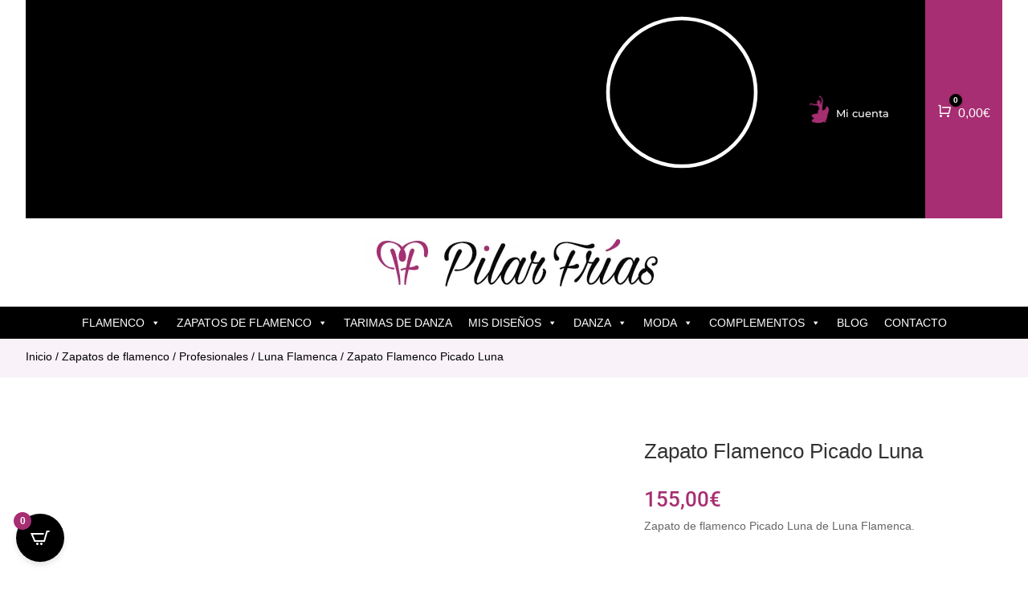

--- FILE ---
content_type: text/html; charset=UTF-8
request_url: https://pilarfrias.es/product/zapato-flamenco-picado-luna/
body_size: 105035
content:
<!DOCTYPE html><html lang="es"><head><script data-no-optimize="1">var litespeed_docref=sessionStorage.getItem("litespeed_docref");litespeed_docref&&(Object.defineProperty(document,"referrer",{get:function(){return litespeed_docref}}),sessionStorage.removeItem("litespeed_docref"));</script> <meta charset="UTF-8" /><meta http-equiv="X-UA-Compatible" content="IE=edge"><link rel="pingback" href="https://pilarfrias.es/xmlrpc.php" /> <script type="litespeed/javascript">document.documentElement.className='js'</script> <link rel="preconnect" href="https://fonts.gstatic.com" crossorigin /><style id="et-builder-googlefonts-cached-inline">/* Original: https://fonts.googleapis.com/css?family=Montserrat:100,200,300,regular,500,600,700,800,900,100italic,200italic,300italic,italic,500italic,600italic,700italic,800italic,900italic|Roboto:100,100italic,300,300italic,regular,italic,500,500italic,700,700italic,900,900italic|Abhaya+Libre:regular,500,600,700,800&#038;subset=latin,latin-ext&#038;display=swap *//* User Agent: Mozilla/5.0 (Unknown; Linux x86_64) AppleWebKit/538.1 (KHTML, like Gecko) Safari/538.1 Daum/4.1 */@font-face {font-family: 'Abhaya Libre';font-style: normal;font-weight: 400;font-display: swap;src: url(https://fonts.gstatic.com/s/abhayalibre/v18/e3tmeuGtX-Co5MNzeAOqinEQcknS.ttf) format('truetype');}@font-face {font-family: 'Abhaya Libre';font-style: normal;font-weight: 500;font-display: swap;src: url(https://fonts.gstatic.com/s/abhayalibre/v18/e3t5euGtX-Co5MNzeAOqinEYj2rCo9ZM.ttf) format('truetype');}@font-face {font-family: 'Abhaya Libre';font-style: normal;font-weight: 600;font-display: swap;src: url(https://fonts.gstatic.com/s/abhayalibre/v18/e3t5euGtX-Co5MNzeAOqinEYo23Co9ZM.ttf) format('truetype');}@font-face {font-family: 'Abhaya Libre';font-style: normal;font-weight: 700;font-display: swap;src: url(https://fonts.gstatic.com/s/abhayalibre/v18/e3t5euGtX-Co5MNzeAOqinEYx2zCo9ZM.ttf) format('truetype');}@font-face {font-family: 'Abhaya Libre';font-style: normal;font-weight: 800;font-display: swap;src: url(https://fonts.gstatic.com/s/abhayalibre/v18/e3t5euGtX-Co5MNzeAOqinEY22_Co9ZM.ttf) format('truetype');}@font-face {font-family: 'Montserrat';font-style: italic;font-weight: 100;font-display: swap;src: url(https://fonts.gstatic.com/s/montserrat/v31/JTUFjIg1_i6t8kCHKm459Wx7xQYXK0vOoz6jq6R8WXZ0ow.ttf) format('truetype');}@font-face {font-family: 'Montserrat';font-style: italic;font-weight: 200;font-display: swap;src: url(https://fonts.gstatic.com/s/montserrat/v31/JTUFjIg1_i6t8kCHKm459Wx7xQYXK0vOoz6jqyR9WXZ0ow.ttf) format('truetype');}@font-face {font-family: 'Montserrat';font-style: italic;font-weight: 300;font-display: swap;src: url(https://fonts.gstatic.com/s/montserrat/v31/JTUFjIg1_i6t8kCHKm459Wx7xQYXK0vOoz6jq_p9WXZ0ow.ttf) format('truetype');}@font-face {font-family: 'Montserrat';font-style: italic;font-weight: 400;font-display: swap;src: url(https://fonts.gstatic.com/s/montserrat/v31/JTUFjIg1_i6t8kCHKm459Wx7xQYXK0vOoz6jq6R9WXZ0ow.ttf) format('truetype');}@font-face {font-family: 'Montserrat';font-style: italic;font-weight: 500;font-display: swap;src: url(https://fonts.gstatic.com/s/montserrat/v31/JTUFjIg1_i6t8kCHKm459Wx7xQYXK0vOoz6jq5Z9WXZ0ow.ttf) format('truetype');}@font-face {font-family: 'Montserrat';font-style: italic;font-weight: 600;font-display: swap;src: url(https://fonts.gstatic.com/s/montserrat/v31/JTUFjIg1_i6t8kCHKm459Wx7xQYXK0vOoz6jq3p6WXZ0ow.ttf) format('truetype');}@font-face {font-family: 'Montserrat';font-style: italic;font-weight: 700;font-display: swap;src: url(https://fonts.gstatic.com/s/montserrat/v31/JTUFjIg1_i6t8kCHKm459Wx7xQYXK0vOoz6jq0N6WXZ0ow.ttf) format('truetype');}@font-face {font-family: 'Montserrat';font-style: italic;font-weight: 800;font-display: swap;src: url(https://fonts.gstatic.com/s/montserrat/v31/JTUFjIg1_i6t8kCHKm459Wx7xQYXK0vOoz6jqyR6WXZ0ow.ttf) format('truetype');}@font-face {font-family: 'Montserrat';font-style: italic;font-weight: 900;font-display: swap;src: url(https://fonts.gstatic.com/s/montserrat/v31/JTUFjIg1_i6t8kCHKm459Wx7xQYXK0vOoz6jqw16WXZ0ow.ttf) format('truetype');}@font-face {font-family: 'Montserrat';font-style: normal;font-weight: 100;font-display: swap;src: url(https://fonts.gstatic.com/s/montserrat/v31/JTUHjIg1_i6t8kCHKm4532VJOt5-QNFgpCtr6Xw3aX8.ttf) format('truetype');}@font-face {font-family: 'Montserrat';font-style: normal;font-weight: 200;font-display: swap;src: url(https://fonts.gstatic.com/s/montserrat/v31/JTUHjIg1_i6t8kCHKm4532VJOt5-QNFgpCvr6Hw3aX8.ttf) format('truetype');}@font-face {font-family: 'Montserrat';font-style: normal;font-weight: 300;font-display: swap;src: url(https://fonts.gstatic.com/s/montserrat/v31/JTUHjIg1_i6t8kCHKm4532VJOt5-QNFgpCs16Hw3aX8.ttf) format('truetype');}@font-face {font-family: 'Montserrat';font-style: normal;font-weight: 400;font-display: swap;src: url(https://fonts.gstatic.com/s/montserrat/v31/JTUHjIg1_i6t8kCHKm4532VJOt5-QNFgpCtr6Hw3aX8.ttf) format('truetype');}@font-face {font-family: 'Montserrat';font-style: normal;font-weight: 500;font-display: swap;src: url(https://fonts.gstatic.com/s/montserrat/v31/JTUHjIg1_i6t8kCHKm4532VJOt5-QNFgpCtZ6Hw3aX8.ttf) format('truetype');}@font-face {font-family: 'Montserrat';font-style: normal;font-weight: 600;font-display: swap;src: url(https://fonts.gstatic.com/s/montserrat/v31/JTUHjIg1_i6t8kCHKm4532VJOt5-QNFgpCu173w3aX8.ttf) format('truetype');}@font-face {font-family: 'Montserrat';font-style: normal;font-weight: 700;font-display: swap;src: url(https://fonts.gstatic.com/s/montserrat/v31/JTUHjIg1_i6t8kCHKm4532VJOt5-QNFgpCuM73w3aX8.ttf) format('truetype');}@font-face {font-family: 'Montserrat';font-style: normal;font-weight: 800;font-display: swap;src: url(https://fonts.gstatic.com/s/montserrat/v31/JTUHjIg1_i6t8kCHKm4532VJOt5-QNFgpCvr73w3aX8.ttf) format('truetype');}@font-face {font-family: 'Montserrat';font-style: normal;font-weight: 900;font-display: swap;src: url(https://fonts.gstatic.com/s/montserrat/v31/JTUHjIg1_i6t8kCHKm4532VJOt5-QNFgpCvC73w3aX8.ttf) format('truetype');}@font-face {font-family: 'Roboto';font-style: italic;font-weight: 100;font-stretch: normal;font-display: swap;src: url(https://fonts.gstatic.com/s/roboto/v50/KFOKCnqEu92Fr1Mu53ZEC9_Vu3r1gIhOszmOClHrs6ljXfMMLoHRuAb-lg.ttf) format('truetype');}@font-face {font-family: 'Roboto';font-style: italic;font-weight: 300;font-stretch: normal;font-display: swap;src: url(https://fonts.gstatic.com/s/roboto/v50/KFOKCnqEu92Fr1Mu53ZEC9_Vu3r1gIhOszmOClHrs6ljXfMMLt_QuAb-lg.ttf) format('truetype');}@font-face {font-family: 'Roboto';font-style: italic;font-weight: 400;font-stretch: normal;font-display: swap;src: url(https://fonts.gstatic.com/s/roboto/v50/KFOKCnqEu92Fr1Mu53ZEC9_Vu3r1gIhOszmOClHrs6ljXfMMLoHQuAb-lg.ttf) format('truetype');}@font-face {font-family: 'Roboto';font-style: italic;font-weight: 500;font-stretch: normal;font-display: swap;src: url(https://fonts.gstatic.com/s/roboto/v50/KFOKCnqEu92Fr1Mu53ZEC9_Vu3r1gIhOszmOClHrs6ljXfMMLrPQuAb-lg.ttf) format('truetype');}@font-face {font-family: 'Roboto';font-style: italic;font-weight: 700;font-stretch: normal;font-display: swap;src: url(https://fonts.gstatic.com/s/roboto/v50/KFOKCnqEu92Fr1Mu53ZEC9_Vu3r1gIhOszmOClHrs6ljXfMMLmbXuAb-lg.ttf) format('truetype');}@font-face {font-family: 'Roboto';font-style: italic;font-weight: 900;font-stretch: normal;font-display: swap;src: url(https://fonts.gstatic.com/s/roboto/v50/KFOKCnqEu92Fr1Mu53ZEC9_Vu3r1gIhOszmOClHrs6ljXfMMLijXuAb-lg.ttf) format('truetype');}@font-face {font-family: 'Roboto';font-style: normal;font-weight: 100;font-stretch: normal;font-display: swap;src: url(https://fonts.gstatic.com/s/roboto/v50/KFOMCnqEu92Fr1ME7kSn66aGLdTylUAMQXC89YmC2DPNWubEbFmaiA8.ttf) format('truetype');}@font-face {font-family: 'Roboto';font-style: normal;font-weight: 300;font-stretch: normal;font-display: swap;src: url(https://fonts.gstatic.com/s/roboto/v50/KFOMCnqEu92Fr1ME7kSn66aGLdTylUAMQXC89YmC2DPNWuaabVmaiA8.ttf) format('truetype');}@font-face {font-family: 'Roboto';font-style: normal;font-weight: 400;font-stretch: normal;font-display: swap;src: url(https://fonts.gstatic.com/s/roboto/v50/KFOMCnqEu92Fr1ME7kSn66aGLdTylUAMQXC89YmC2DPNWubEbVmaiA8.ttf) format('truetype');}@font-face {font-family: 'Roboto';font-style: normal;font-weight: 500;font-stretch: normal;font-display: swap;src: url(https://fonts.gstatic.com/s/roboto/v50/KFOMCnqEu92Fr1ME7kSn66aGLdTylUAMQXC89YmC2DPNWub2bVmaiA8.ttf) format('truetype');}@font-face {font-family: 'Roboto';font-style: normal;font-weight: 700;font-stretch: normal;font-display: swap;src: url(https://fonts.gstatic.com/s/roboto/v50/KFOMCnqEu92Fr1ME7kSn66aGLdTylUAMQXC89YmC2DPNWuYjalmaiA8.ttf) format('truetype');}@font-face {font-family: 'Roboto';font-style: normal;font-weight: 900;font-stretch: normal;font-display: swap;src: url(https://fonts.gstatic.com/s/roboto/v50/KFOMCnqEu92Fr1ME7kSn66aGLdTylUAMQXC89YmC2DPNWuZtalmaiA8.ttf) format('truetype');}/* User Agent: Mozilla/5.0 (Windows NT 6.1; WOW64; rv:27.0) Gecko/20100101 Firefox/27.0 */@font-face {font-family: 'Abhaya Libre';font-style: normal;font-weight: 400;font-display: swap;src: url(https://fonts.gstatic.com/l/font?kit=e3tmeuGtX-Co5MNzeAOqinEQcknR&skey=4aba808beb02377b&v=v18) format('woff');}@font-face {font-family: 'Abhaya Libre';font-style: normal;font-weight: 500;font-display: swap;src: url(https://fonts.gstatic.com/l/font?kit=e3t5euGtX-Co5MNzeAOqinEYj2rCo9ZP&skey=c9f234d72fbefdc5&v=v18) format('woff');}@font-face {font-family: 'Abhaya Libre';font-style: normal;font-weight: 600;font-display: swap;src: url(https://fonts.gstatic.com/l/font?kit=e3t5euGtX-Co5MNzeAOqinEYo23Co9ZP&skey=7806b586edfb51c5&v=v18) format('woff');}@font-face {font-family: 'Abhaya Libre';font-style: normal;font-weight: 700;font-display: swap;src: url(https://fonts.gstatic.com/l/font?kit=e3t5euGtX-Co5MNzeAOqinEYx2zCo9ZP&skey=236daab164e65f82&v=v18) format('woff');}@font-face {font-family: 'Abhaya Libre';font-style: normal;font-weight: 800;font-display: swap;src: url(https://fonts.gstatic.com/l/font?kit=e3t5euGtX-Co5MNzeAOqinEY22_Co9ZP&skey=e1f8d1be735feb1c&v=v18) format('woff');}@font-face {font-family: 'Montserrat';font-style: italic;font-weight: 100;font-display: swap;src: url(https://fonts.gstatic.com/l/font?kit=JTUFjIg1_i6t8kCHKm459Wx7xQYXK0vOoz6jq6R8WXZ0oA&skey=2d3c1187d5eede0f&v=v31) format('woff');}@font-face {font-family: 'Montserrat';font-style: italic;font-weight: 200;font-display: swap;src: url(https://fonts.gstatic.com/l/font?kit=JTUFjIg1_i6t8kCHKm459Wx7xQYXK0vOoz6jqyR9WXZ0oA&skey=2d3c1187d5eede0f&v=v31) format('woff');}@font-face {font-family: 'Montserrat';font-style: italic;font-weight: 300;font-display: swap;src: url(https://fonts.gstatic.com/l/font?kit=JTUFjIg1_i6t8kCHKm459Wx7xQYXK0vOoz6jq_p9WXZ0oA&skey=2d3c1187d5eede0f&v=v31) format('woff');}@font-face {font-family: 'Montserrat';font-style: italic;font-weight: 400;font-display: swap;src: url(https://fonts.gstatic.com/l/font?kit=JTUFjIg1_i6t8kCHKm459Wx7xQYXK0vOoz6jq6R9WXZ0oA&skey=2d3c1187d5eede0f&v=v31) format('woff');}@font-face {font-family: 'Montserrat';font-style: italic;font-weight: 500;font-display: swap;src: url(https://fonts.gstatic.com/l/font?kit=JTUFjIg1_i6t8kCHKm459Wx7xQYXK0vOoz6jq5Z9WXZ0oA&skey=2d3c1187d5eede0f&v=v31) format('woff');}@font-face {font-family: 'Montserrat';font-style: italic;font-weight: 600;font-display: swap;src: url(https://fonts.gstatic.com/l/font?kit=JTUFjIg1_i6t8kCHKm459Wx7xQYXK0vOoz6jq3p6WXZ0oA&skey=2d3c1187d5eede0f&v=v31) format('woff');}@font-face {font-family: 'Montserrat';font-style: italic;font-weight: 700;font-display: swap;src: url(https://fonts.gstatic.com/l/font?kit=JTUFjIg1_i6t8kCHKm459Wx7xQYXK0vOoz6jq0N6WXZ0oA&skey=2d3c1187d5eede0f&v=v31) format('woff');}@font-face {font-family: 'Montserrat';font-style: italic;font-weight: 800;font-display: swap;src: url(https://fonts.gstatic.com/l/font?kit=JTUFjIg1_i6t8kCHKm459Wx7xQYXK0vOoz6jqyR6WXZ0oA&skey=2d3c1187d5eede0f&v=v31) format('woff');}@font-face {font-family: 'Montserrat';font-style: italic;font-weight: 900;font-display: swap;src: url(https://fonts.gstatic.com/l/font?kit=JTUFjIg1_i6t8kCHKm459Wx7xQYXK0vOoz6jqw16WXZ0oA&skey=2d3c1187d5eede0f&v=v31) format('woff');}@font-face {font-family: 'Montserrat';font-style: normal;font-weight: 100;font-display: swap;src: url(https://fonts.gstatic.com/l/font?kit=JTUHjIg1_i6t8kCHKm4532VJOt5-QNFgpCtr6Xw3aXw&skey=7bc19f711c0de8f&v=v31) format('woff');}@font-face {font-family: 'Montserrat';font-style: normal;font-weight: 200;font-display: swap;src: url(https://fonts.gstatic.com/l/font?kit=JTUHjIg1_i6t8kCHKm4532VJOt5-QNFgpCvr6Hw3aXw&skey=7bc19f711c0de8f&v=v31) format('woff');}@font-face {font-family: 'Montserrat';font-style: normal;font-weight: 300;font-display: swap;src: url(https://fonts.gstatic.com/l/font?kit=JTUHjIg1_i6t8kCHKm4532VJOt5-QNFgpCs16Hw3aXw&skey=7bc19f711c0de8f&v=v31) format('woff');}@font-face {font-family: 'Montserrat';font-style: normal;font-weight: 400;font-display: swap;src: url(https://fonts.gstatic.com/l/font?kit=JTUHjIg1_i6t8kCHKm4532VJOt5-QNFgpCtr6Hw3aXw&skey=7bc19f711c0de8f&v=v31) format('woff');}@font-face {font-family: 'Montserrat';font-style: normal;font-weight: 500;font-display: swap;src: url(https://fonts.gstatic.com/l/font?kit=JTUHjIg1_i6t8kCHKm4532VJOt5-QNFgpCtZ6Hw3aXw&skey=7bc19f711c0de8f&v=v31) format('woff');}@font-face {font-family: 'Montserrat';font-style: normal;font-weight: 600;font-display: swap;src: url(https://fonts.gstatic.com/l/font?kit=JTUHjIg1_i6t8kCHKm4532VJOt5-QNFgpCu173w3aXw&skey=7bc19f711c0de8f&v=v31) format('woff');}@font-face {font-family: 'Montserrat';font-style: normal;font-weight: 700;font-display: swap;src: url(https://fonts.gstatic.com/l/font?kit=JTUHjIg1_i6t8kCHKm4532VJOt5-QNFgpCuM73w3aXw&skey=7bc19f711c0de8f&v=v31) format('woff');}@font-face {font-family: 'Montserrat';font-style: normal;font-weight: 800;font-display: swap;src: url(https://fonts.gstatic.com/l/font?kit=JTUHjIg1_i6t8kCHKm4532VJOt5-QNFgpCvr73w3aXw&skey=7bc19f711c0de8f&v=v31) format('woff');}@font-face {font-family: 'Montserrat';font-style: normal;font-weight: 900;font-display: swap;src: url(https://fonts.gstatic.com/l/font?kit=JTUHjIg1_i6t8kCHKm4532VJOt5-QNFgpCvC73w3aXw&skey=7bc19f711c0de8f&v=v31) format('woff');}@font-face {font-family: 'Roboto';font-style: italic;font-weight: 100;font-stretch: normal;font-display: swap;src: url(https://fonts.gstatic.com/l/font?kit=KFOKCnqEu92Fr1Mu53ZEC9_Vu3r1gIhOszmOClHrs6ljXfMMLoHRuAb-lQ&skey=c608c610063635f9&v=v50) format('woff');}@font-face {font-family: 'Roboto';font-style: italic;font-weight: 300;font-stretch: normal;font-display: swap;src: url(https://fonts.gstatic.com/l/font?kit=KFOKCnqEu92Fr1Mu53ZEC9_Vu3r1gIhOszmOClHrs6ljXfMMLt_QuAb-lQ&skey=c608c610063635f9&v=v50) format('woff');}@font-face {font-family: 'Roboto';font-style: italic;font-weight: 400;font-stretch: normal;font-display: swap;src: url(https://fonts.gstatic.com/l/font?kit=KFOKCnqEu92Fr1Mu53ZEC9_Vu3r1gIhOszmOClHrs6ljXfMMLoHQuAb-lQ&skey=c608c610063635f9&v=v50) format('woff');}@font-face {font-family: 'Roboto';font-style: italic;font-weight: 500;font-stretch: normal;font-display: swap;src: url(https://fonts.gstatic.com/l/font?kit=KFOKCnqEu92Fr1Mu53ZEC9_Vu3r1gIhOszmOClHrs6ljXfMMLrPQuAb-lQ&skey=c608c610063635f9&v=v50) format('woff');}@font-face {font-family: 'Roboto';font-style: italic;font-weight: 700;font-stretch: normal;font-display: swap;src: url(https://fonts.gstatic.com/l/font?kit=KFOKCnqEu92Fr1Mu53ZEC9_Vu3r1gIhOszmOClHrs6ljXfMMLmbXuAb-lQ&skey=c608c610063635f9&v=v50) format('woff');}@font-face {font-family: 'Roboto';font-style: italic;font-weight: 900;font-stretch: normal;font-display: swap;src: url(https://fonts.gstatic.com/l/font?kit=KFOKCnqEu92Fr1Mu53ZEC9_Vu3r1gIhOszmOClHrs6ljXfMMLijXuAb-lQ&skey=c608c610063635f9&v=v50) format('woff');}@font-face {font-family: 'Roboto';font-style: normal;font-weight: 100;font-stretch: normal;font-display: swap;src: url(https://fonts.gstatic.com/l/font?kit=KFOMCnqEu92Fr1ME7kSn66aGLdTylUAMQXC89YmC2DPNWubEbFmaiAw&skey=a0a0114a1dcab3ac&v=v50) format('woff');}@font-face {font-family: 'Roboto';font-style: normal;font-weight: 300;font-stretch: normal;font-display: swap;src: url(https://fonts.gstatic.com/l/font?kit=KFOMCnqEu92Fr1ME7kSn66aGLdTylUAMQXC89YmC2DPNWuaabVmaiAw&skey=a0a0114a1dcab3ac&v=v50) format('woff');}@font-face {font-family: 'Roboto';font-style: normal;font-weight: 400;font-stretch: normal;font-display: swap;src: url(https://fonts.gstatic.com/l/font?kit=KFOMCnqEu92Fr1ME7kSn66aGLdTylUAMQXC89YmC2DPNWubEbVmaiAw&skey=a0a0114a1dcab3ac&v=v50) format('woff');}@font-face {font-family: 'Roboto';font-style: normal;font-weight: 500;font-stretch: normal;font-display: swap;src: url(https://fonts.gstatic.com/l/font?kit=KFOMCnqEu92Fr1ME7kSn66aGLdTylUAMQXC89YmC2DPNWub2bVmaiAw&skey=a0a0114a1dcab3ac&v=v50) format('woff');}@font-face {font-family: 'Roboto';font-style: normal;font-weight: 700;font-stretch: normal;font-display: swap;src: url(https://fonts.gstatic.com/l/font?kit=KFOMCnqEu92Fr1ME7kSn66aGLdTylUAMQXC89YmC2DPNWuYjalmaiAw&skey=a0a0114a1dcab3ac&v=v50) format('woff');}@font-face {font-family: 'Roboto';font-style: normal;font-weight: 900;font-stretch: normal;font-display: swap;src: url(https://fonts.gstatic.com/l/font?kit=KFOMCnqEu92Fr1ME7kSn66aGLdTylUAMQXC89YmC2DPNWuZtalmaiAw&skey=a0a0114a1dcab3ac&v=v50) format('woff');}/* User Agent: Mozilla/5.0 (Windows NT 6.3; rv:39.0) Gecko/20100101 Firefox/39.0 */@font-face {font-family: 'Abhaya Libre';font-style: normal;font-weight: 400;font-display: swap;src: url(https://fonts.gstatic.com/s/abhayalibre/v18/e3tmeuGtX-Co5MNzeAOqinEQcknX.woff2) format('woff2');}@font-face {font-family: 'Abhaya Libre';font-style: normal;font-weight: 500;font-display: swap;src: url(https://fonts.gstatic.com/s/abhayalibre/v18/e3t5euGtX-Co5MNzeAOqinEYj2rCo9ZJ.woff2) format('woff2');}@font-face {font-family: 'Abhaya Libre';font-style: normal;font-weight: 600;font-display: swap;src: url(https://fonts.gstatic.com/s/abhayalibre/v18/e3t5euGtX-Co5MNzeAOqinEYo23Co9ZJ.woff2) format('woff2');}@font-face {font-family: 'Abhaya Libre';font-style: normal;font-weight: 700;font-display: swap;src: url(https://fonts.gstatic.com/s/abhayalibre/v18/e3t5euGtX-Co5MNzeAOqinEYx2zCo9ZJ.woff2) format('woff2');}@font-face {font-family: 'Abhaya Libre';font-style: normal;font-weight: 800;font-display: swap;src: url(https://fonts.gstatic.com/s/abhayalibre/v18/e3t5euGtX-Co5MNzeAOqinEY22_Co9ZJ.woff2) format('woff2');}@font-face {font-family: 'Montserrat';font-style: italic;font-weight: 100;font-display: swap;src: url(https://fonts.gstatic.com/s/montserrat/v31/JTUFjIg1_i6t8kCHKm459Wx7xQYXK0vOoz6jq6R8WXZ0pg.woff2) format('woff2');}@font-face {font-family: 'Montserrat';font-style: italic;font-weight: 200;font-display: swap;src: url(https://fonts.gstatic.com/s/montserrat/v31/JTUFjIg1_i6t8kCHKm459Wx7xQYXK0vOoz6jqyR9WXZ0pg.woff2) format('woff2');}@font-face {font-family: 'Montserrat';font-style: italic;font-weight: 300;font-display: swap;src: url(https://fonts.gstatic.com/s/montserrat/v31/JTUFjIg1_i6t8kCHKm459Wx7xQYXK0vOoz6jq_p9WXZ0pg.woff2) format('woff2');}@font-face {font-family: 'Montserrat';font-style: italic;font-weight: 400;font-display: swap;src: url(https://fonts.gstatic.com/s/montserrat/v31/JTUFjIg1_i6t8kCHKm459Wx7xQYXK0vOoz6jq6R9WXZ0pg.woff2) format('woff2');}@font-face {font-family: 'Montserrat';font-style: italic;font-weight: 500;font-display: swap;src: url(https://fonts.gstatic.com/s/montserrat/v31/JTUFjIg1_i6t8kCHKm459Wx7xQYXK0vOoz6jq5Z9WXZ0pg.woff2) format('woff2');}@font-face {font-family: 'Montserrat';font-style: italic;font-weight: 600;font-display: swap;src: url(https://fonts.gstatic.com/s/montserrat/v31/JTUFjIg1_i6t8kCHKm459Wx7xQYXK0vOoz6jq3p6WXZ0pg.woff2) format('woff2');}@font-face {font-family: 'Montserrat';font-style: italic;font-weight: 700;font-display: swap;src: url(https://fonts.gstatic.com/s/montserrat/v31/JTUFjIg1_i6t8kCHKm459Wx7xQYXK0vOoz6jq0N6WXZ0pg.woff2) format('woff2');}@font-face {font-family: 'Montserrat';font-style: italic;font-weight: 800;font-display: swap;src: url(https://fonts.gstatic.com/s/montserrat/v31/JTUFjIg1_i6t8kCHKm459Wx7xQYXK0vOoz6jqyR6WXZ0pg.woff2) format('woff2');}@font-face {font-family: 'Montserrat';font-style: italic;font-weight: 900;font-display: swap;src: url(https://fonts.gstatic.com/s/montserrat/v31/JTUFjIg1_i6t8kCHKm459Wx7xQYXK0vOoz6jqw16WXZ0pg.woff2) format('woff2');}@font-face {font-family: 'Montserrat';font-style: normal;font-weight: 100;font-display: swap;src: url(https://fonts.gstatic.com/s/montserrat/v31/JTUHjIg1_i6t8kCHKm4532VJOt5-QNFgpCtr6Xw3aXo.woff2) format('woff2');}@font-face {font-family: 'Montserrat';font-style: normal;font-weight: 200;font-display: swap;src: url(https://fonts.gstatic.com/s/montserrat/v31/JTUHjIg1_i6t8kCHKm4532VJOt5-QNFgpCvr6Hw3aXo.woff2) format('woff2');}@font-face {font-family: 'Montserrat';font-style: normal;font-weight: 300;font-display: swap;src: url(https://fonts.gstatic.com/s/montserrat/v31/JTUHjIg1_i6t8kCHKm4532VJOt5-QNFgpCs16Hw3aXo.woff2) format('woff2');}@font-face {font-family: 'Montserrat';font-style: normal;font-weight: 400;font-display: swap;src: url(https://fonts.gstatic.com/s/montserrat/v31/JTUHjIg1_i6t8kCHKm4532VJOt5-QNFgpCtr6Hw3aXo.woff2) format('woff2');}@font-face {font-family: 'Montserrat';font-style: normal;font-weight: 500;font-display: swap;src: url(https://fonts.gstatic.com/s/montserrat/v31/JTUHjIg1_i6t8kCHKm4532VJOt5-QNFgpCtZ6Hw3aXo.woff2) format('woff2');}@font-face {font-family: 'Montserrat';font-style: normal;font-weight: 600;font-display: swap;src: url(https://fonts.gstatic.com/s/montserrat/v31/JTUHjIg1_i6t8kCHKm4532VJOt5-QNFgpCu173w3aXo.woff2) format('woff2');}@font-face {font-family: 'Montserrat';font-style: normal;font-weight: 700;font-display: swap;src: url(https://fonts.gstatic.com/s/montserrat/v31/JTUHjIg1_i6t8kCHKm4532VJOt5-QNFgpCuM73w3aXo.woff2) format('woff2');}@font-face {font-family: 'Montserrat';font-style: normal;font-weight: 800;font-display: swap;src: url(https://fonts.gstatic.com/s/montserrat/v31/JTUHjIg1_i6t8kCHKm4532VJOt5-QNFgpCvr73w3aXo.woff2) format('woff2');}@font-face {font-family: 'Montserrat';font-style: normal;font-weight: 900;font-display: swap;src: url(https://fonts.gstatic.com/s/montserrat/v31/JTUHjIg1_i6t8kCHKm4532VJOt5-QNFgpCvC73w3aXo.woff2) format('woff2');}@font-face {font-family: 'Roboto';font-style: italic;font-weight: 100;font-stretch: normal;font-display: swap;src: url(https://fonts.gstatic.com/s/roboto/v50/KFOKCnqEu92Fr1Mu53ZEC9_Vu3r1gIhOszmOClHrs6ljXfMMLoHRuAb-kw.woff2) format('woff2');}@font-face {font-family: 'Roboto';font-style: italic;font-weight: 300;font-stretch: normal;font-display: swap;src: url(https://fonts.gstatic.com/s/roboto/v50/KFOKCnqEu92Fr1Mu53ZEC9_Vu3r1gIhOszmOClHrs6ljXfMMLt_QuAb-kw.woff2) format('woff2');}@font-face {font-family: 'Roboto';font-style: italic;font-weight: 400;font-stretch: normal;font-display: swap;src: url(https://fonts.gstatic.com/s/roboto/v50/KFOKCnqEu92Fr1Mu53ZEC9_Vu3r1gIhOszmOClHrs6ljXfMMLoHQuAb-kw.woff2) format('woff2');}@font-face {font-family: 'Roboto';font-style: italic;font-weight: 500;font-stretch: normal;font-display: swap;src: url(https://fonts.gstatic.com/s/roboto/v50/KFOKCnqEu92Fr1Mu53ZEC9_Vu3r1gIhOszmOClHrs6ljXfMMLrPQuAb-kw.woff2) format('woff2');}@font-face {font-family: 'Roboto';font-style: italic;font-weight: 700;font-stretch: normal;font-display: swap;src: url(https://fonts.gstatic.com/s/roboto/v50/KFOKCnqEu92Fr1Mu53ZEC9_Vu3r1gIhOszmOClHrs6ljXfMMLmbXuAb-kw.woff2) format('woff2');}@font-face {font-family: 'Roboto';font-style: italic;font-weight: 900;font-stretch: normal;font-display: swap;src: url(https://fonts.gstatic.com/s/roboto/v50/KFOKCnqEu92Fr1Mu53ZEC9_Vu3r1gIhOszmOClHrs6ljXfMMLijXuAb-kw.woff2) format('woff2');}@font-face {font-family: 'Roboto';font-style: normal;font-weight: 100;font-stretch: normal;font-display: swap;src: url(https://fonts.gstatic.com/s/roboto/v50/KFOMCnqEu92Fr1ME7kSn66aGLdTylUAMQXC89YmC2DPNWubEbFmaiAo.woff2) format('woff2');}@font-face {font-family: 'Roboto';font-style: normal;font-weight: 300;font-stretch: normal;font-display: swap;src: url(https://fonts.gstatic.com/s/roboto/v50/KFOMCnqEu92Fr1ME7kSn66aGLdTylUAMQXC89YmC2DPNWuaabVmaiAo.woff2) format('woff2');}@font-face {font-family: 'Roboto';font-style: normal;font-weight: 400;font-stretch: normal;font-display: swap;src: url(https://fonts.gstatic.com/s/roboto/v50/KFOMCnqEu92Fr1ME7kSn66aGLdTylUAMQXC89YmC2DPNWubEbVmaiAo.woff2) format('woff2');}@font-face {font-family: 'Roboto';font-style: normal;font-weight: 500;font-stretch: normal;font-display: swap;src: url(https://fonts.gstatic.com/s/roboto/v50/KFOMCnqEu92Fr1ME7kSn66aGLdTylUAMQXC89YmC2DPNWub2bVmaiAo.woff2) format('woff2');}@font-face {font-family: 'Roboto';font-style: normal;font-weight: 700;font-stretch: normal;font-display: swap;src: url(https://fonts.gstatic.com/s/roboto/v50/KFOMCnqEu92Fr1ME7kSn66aGLdTylUAMQXC89YmC2DPNWuYjalmaiAo.woff2) format('woff2');}@font-face {font-family: 'Roboto';font-style: normal;font-weight: 900;font-stretch: normal;font-display: swap;src: url(https://fonts.gstatic.com/s/roboto/v50/KFOMCnqEu92Fr1ME7kSn66aGLdTylUAMQXC89YmC2DPNWuZtalmaiAo.woff2) format('woff2');}</style><meta name='robots' content='index, follow, max-image-preview:large, max-snippet:-1, max-video-preview:-1' /><title>Zapato Flamenco Picado Luna</title><link rel="canonical" href="https://pilarfrias.es/product/zapato-flamenco-picado-luna/" /><meta property="og:locale" content="es_ES" /><meta property="og:type" content="article" /><meta property="og:title" content="Zapato Flamenco Picado Luna" /><meta property="og:description" content="Zapato de flamenco Picado Luna de Luna Flamenca." /><meta property="og:url" content="https://pilarfrias.es/product/zapato-flamenco-picado-luna/" /><meta property="og:site_name" content="Moda flamenca-Pilar Frías" /><meta property="article:publisher" content="https://www.facebook.com/pilarfrias.es/" /><meta property="article:modified_time" content="2022-02-08T20:05:13+00:00" /><meta property="og:image" content="https://pilarfrias.es/wp-content/uploads/2022/02/zapato-picado-luna-LF1.jpg" /><meta property="og:image:width" content="1000" /><meta property="og:image:height" content="1000" /><meta property="og:image:type" content="image/jpeg" /><meta name="twitter:card" content="summary_large_image" /><meta name="twitter:label1" content="Tiempo de lectura" /><meta name="twitter:data1" content="1 minuto" /> <script type="application/ld+json" class="yoast-schema-graph">{"@context":"https://schema.org","@graph":[{"@type":"WebPage","@id":"https://pilarfrias.es/product/zapato-flamenco-picado-luna/","url":"https://pilarfrias.es/product/zapato-flamenco-picado-luna/","name":"Zapato Flamenco Picado Luna","isPartOf":{"@id":"https://pilarfrias.es/#website"},"primaryImageOfPage":{"@id":"https://pilarfrias.es/product/zapato-flamenco-picado-luna/#primaryimage"},"image":{"@id":"https://pilarfrias.es/product/zapato-flamenco-picado-luna/#primaryimage"},"thumbnailUrl":"https://pilarfrias.es/wp-content/uploads/2022/02/zapato-picado-luna-LF1.jpg","datePublished":"2022-02-07T11:12:00+00:00","dateModified":"2022-02-08T20:05:13+00:00","breadcrumb":{"@id":"https://pilarfrias.es/product/zapato-flamenco-picado-luna/#breadcrumb"},"inLanguage":"es","potentialAction":[{"@type":"ReadAction","target":["https://pilarfrias.es/product/zapato-flamenco-picado-luna/"]}]},{"@type":"ImageObject","inLanguage":"es","@id":"https://pilarfrias.es/product/zapato-flamenco-picado-luna/#primaryimage","url":"https://pilarfrias.es/wp-content/uploads/2022/02/zapato-picado-luna-LF1.jpg","contentUrl":"https://pilarfrias.es/wp-content/uploads/2022/02/zapato-picado-luna-LF1.jpg","width":1000,"height":1000},{"@type":"BreadcrumbList","@id":"https://pilarfrias.es/product/zapato-flamenco-picado-luna/#breadcrumb","itemListElement":[{"@type":"ListItem","position":1,"name":"Portada","item":"https://pilarfrias.es/"},{"@type":"ListItem","position":2,"name":"Tienda","item":"https://pilarfrias.es/tienda/"},{"@type":"ListItem","position":3,"name":"Zapato Flamenco Picado Luna"}]},{"@type":"WebSite","@id":"https://pilarfrias.es/#website","url":"https://pilarfrias.es/","name":"Moda flamenca-Pilar Frías","description":"Tienda online de trajes, zapatos, vestido y moda flamenca.","publisher":{"@id":"https://pilarfrias.es/#organization"},"potentialAction":[{"@type":"SearchAction","target":{"@type":"EntryPoint","urlTemplate":"https://pilarfrias.es/?s={search_term_string}"},"query-input":{"@type":"PropertyValueSpecification","valueRequired":true,"valueName":"search_term_string"}}],"inLanguage":"es"},{"@type":"Organization","@id":"https://pilarfrias.es/#organization","name":"Pilar Frías","url":"https://pilarfrias.es/","logo":{"@type":"ImageObject","inLanguage":"es","@id":"https://pilarfrias.es/#/schema/logo/image/","url":"https://pilarfrias.es/wp-content/uploads/2021/08/Pilar-frias-log-Mat.png","contentUrl":"https://pilarfrias.es/wp-content/uploads/2021/08/Pilar-frias-log-Mat.png","width":600,"height":240,"caption":"Pilar Frías"},"image":{"@id":"https://pilarfrias.es/#/schema/logo/image/"},"sameAs":["https://www.facebook.com/pilarfrias.es/","https://www.instagram.com/pilarfrias_pf/"]}]}</script> <link rel='dns-prefetch' href='//static.addtoany.com' /><link rel="alternate" type="application/rss+xml" title="Moda flamenca-Pilar Frías &raquo; Feed" href="https://pilarfrias.es/feed/" /><link rel="alternate" type="application/rss+xml" title="Moda flamenca-Pilar Frías &raquo; Feed de los comentarios" href="https://pilarfrias.es/comments/feed/" /><link rel="alternate" type="application/rss+xml" title="Moda flamenca-Pilar Frías &raquo; Comentario Zapato Flamenco Picado Luna del feed" href="https://pilarfrias.es/product/zapato-flamenco-picado-luna/feed/" /><link rel="alternate" title="oEmbed (JSON)" type="application/json+oembed" href="https://pilarfrias.es/wp-json/oembed/1.0/embed?url=https%3A%2F%2Fpilarfrias.es%2Fproduct%2Fzapato-flamenco-picado-luna%2F" /><link rel="alternate" title="oEmbed (XML)" type="text/xml+oembed" href="https://pilarfrias.es/wp-json/oembed/1.0/embed?url=https%3A%2F%2Fpilarfrias.es%2Fproduct%2Fzapato-flamenco-picado-luna%2F&#038;format=xml" /><meta content="DiviCommerce v.1.0" name="generator"/><link data-optimized="2" rel="stylesheet" href="https://pilarfrias.es/wp-content/litespeed/ucss/49a8b7d32f5b557819011a70e5c6c6bf.css?ver=2e209" /><style id='font-awesome-inline-css' type='text/css'>[data-font="FontAwesome"]:before {font-family: 'FontAwesome' !important;content: attr(data-icon) !important;speak: none !important;font-weight: normal !important;font-variant: normal !important;text-transform: none !important;line-height: 1 !important;font-style: normal !important;-webkit-font-smoothing: antialiased !important;-moz-osx-font-smoothing: grayscale !important;}
/*# sourceURL=font-awesome-inline-css */</style><style id='global-styles-inline-css' type='text/css'>:root{--wp--preset--aspect-ratio--square: 1;--wp--preset--aspect-ratio--4-3: 4/3;--wp--preset--aspect-ratio--3-4: 3/4;--wp--preset--aspect-ratio--3-2: 3/2;--wp--preset--aspect-ratio--2-3: 2/3;--wp--preset--aspect-ratio--16-9: 16/9;--wp--preset--aspect-ratio--9-16: 9/16;--wp--preset--color--black: #000000;--wp--preset--color--cyan-bluish-gray: #abb8c3;--wp--preset--color--white: #ffffff;--wp--preset--color--pale-pink: #f78da7;--wp--preset--color--vivid-red: #cf2e2e;--wp--preset--color--luminous-vivid-orange: #ff6900;--wp--preset--color--luminous-vivid-amber: #fcb900;--wp--preset--color--light-green-cyan: #7bdcb5;--wp--preset--color--vivid-green-cyan: #00d084;--wp--preset--color--pale-cyan-blue: #8ed1fc;--wp--preset--color--vivid-cyan-blue: #0693e3;--wp--preset--color--vivid-purple: #9b51e0;--wp--preset--gradient--vivid-cyan-blue-to-vivid-purple: linear-gradient(135deg,rgb(6,147,227) 0%,rgb(155,81,224) 100%);--wp--preset--gradient--light-green-cyan-to-vivid-green-cyan: linear-gradient(135deg,rgb(122,220,180) 0%,rgb(0,208,130) 100%);--wp--preset--gradient--luminous-vivid-amber-to-luminous-vivid-orange: linear-gradient(135deg,rgb(252,185,0) 0%,rgb(255,105,0) 100%);--wp--preset--gradient--luminous-vivid-orange-to-vivid-red: linear-gradient(135deg,rgb(255,105,0) 0%,rgb(207,46,46) 100%);--wp--preset--gradient--very-light-gray-to-cyan-bluish-gray: linear-gradient(135deg,rgb(238,238,238) 0%,rgb(169,184,195) 100%);--wp--preset--gradient--cool-to-warm-spectrum: linear-gradient(135deg,rgb(74,234,220) 0%,rgb(151,120,209) 20%,rgb(207,42,186) 40%,rgb(238,44,130) 60%,rgb(251,105,98) 80%,rgb(254,248,76) 100%);--wp--preset--gradient--blush-light-purple: linear-gradient(135deg,rgb(255,206,236) 0%,rgb(152,150,240) 100%);--wp--preset--gradient--blush-bordeaux: linear-gradient(135deg,rgb(254,205,165) 0%,rgb(254,45,45) 50%,rgb(107,0,62) 100%);--wp--preset--gradient--luminous-dusk: linear-gradient(135deg,rgb(255,203,112) 0%,rgb(199,81,192) 50%,rgb(65,88,208) 100%);--wp--preset--gradient--pale-ocean: linear-gradient(135deg,rgb(255,245,203) 0%,rgb(182,227,212) 50%,rgb(51,167,181) 100%);--wp--preset--gradient--electric-grass: linear-gradient(135deg,rgb(202,248,128) 0%,rgb(113,206,126) 100%);--wp--preset--gradient--midnight: linear-gradient(135deg,rgb(2,3,129) 0%,rgb(40,116,252) 100%);--wp--preset--font-size--small: 13px;--wp--preset--font-size--medium: 20px;--wp--preset--font-size--large: 36px;--wp--preset--font-size--x-large: 42px;--wp--preset--spacing--20: 0.44rem;--wp--preset--spacing--30: 0.67rem;--wp--preset--spacing--40: 1rem;--wp--preset--spacing--50: 1.5rem;--wp--preset--spacing--60: 2.25rem;--wp--preset--spacing--70: 3.38rem;--wp--preset--spacing--80: 5.06rem;--wp--preset--shadow--natural: 6px 6px 9px rgba(0, 0, 0, 0.2);--wp--preset--shadow--deep: 12px 12px 50px rgba(0, 0, 0, 0.4);--wp--preset--shadow--sharp: 6px 6px 0px rgba(0, 0, 0, 0.2);--wp--preset--shadow--outlined: 6px 6px 0px -3px rgb(255, 255, 255), 6px 6px rgb(0, 0, 0);--wp--preset--shadow--crisp: 6px 6px 0px rgb(0, 0, 0);}:root { --wp--style--global--content-size: 823px;--wp--style--global--wide-size: 1080px; }:where(body) { margin: 0; }.wp-site-blocks > .alignleft { float: left; margin-right: 2em; }.wp-site-blocks > .alignright { float: right; margin-left: 2em; }.wp-site-blocks > .aligncenter { justify-content: center; margin-left: auto; margin-right: auto; }:where(.is-layout-flex){gap: 0.5em;}:where(.is-layout-grid){gap: 0.5em;}.is-layout-flow > .alignleft{float: left;margin-inline-start: 0;margin-inline-end: 2em;}.is-layout-flow > .alignright{float: right;margin-inline-start: 2em;margin-inline-end: 0;}.is-layout-flow > .aligncenter{margin-left: auto !important;margin-right: auto !important;}.is-layout-constrained > .alignleft{float: left;margin-inline-start: 0;margin-inline-end: 2em;}.is-layout-constrained > .alignright{float: right;margin-inline-start: 2em;margin-inline-end: 0;}.is-layout-constrained > .aligncenter{margin-left: auto !important;margin-right: auto !important;}.is-layout-constrained > :where(:not(.alignleft):not(.alignright):not(.alignfull)){max-width: var(--wp--style--global--content-size);margin-left: auto !important;margin-right: auto !important;}.is-layout-constrained > .alignwide{max-width: var(--wp--style--global--wide-size);}body .is-layout-flex{display: flex;}.is-layout-flex{flex-wrap: wrap;align-items: center;}.is-layout-flex > :is(*, div){margin: 0;}body .is-layout-grid{display: grid;}.is-layout-grid > :is(*, div){margin: 0;}body{padding-top: 0px;padding-right: 0px;padding-bottom: 0px;padding-left: 0px;}:root :where(.wp-element-button, .wp-block-button__link){background-color: #32373c;border-width: 0;color: #fff;font-family: inherit;font-size: inherit;font-style: inherit;font-weight: inherit;letter-spacing: inherit;line-height: inherit;padding-top: calc(0.667em + 2px);padding-right: calc(1.333em + 2px);padding-bottom: calc(0.667em + 2px);padding-left: calc(1.333em + 2px);text-decoration: none;text-transform: inherit;}.has-black-color{color: var(--wp--preset--color--black) !important;}.has-cyan-bluish-gray-color{color: var(--wp--preset--color--cyan-bluish-gray) !important;}.has-white-color{color: var(--wp--preset--color--white) !important;}.has-pale-pink-color{color: var(--wp--preset--color--pale-pink) !important;}.has-vivid-red-color{color: var(--wp--preset--color--vivid-red) !important;}.has-luminous-vivid-orange-color{color: var(--wp--preset--color--luminous-vivid-orange) !important;}.has-luminous-vivid-amber-color{color: var(--wp--preset--color--luminous-vivid-amber) !important;}.has-light-green-cyan-color{color: var(--wp--preset--color--light-green-cyan) !important;}.has-vivid-green-cyan-color{color: var(--wp--preset--color--vivid-green-cyan) !important;}.has-pale-cyan-blue-color{color: var(--wp--preset--color--pale-cyan-blue) !important;}.has-vivid-cyan-blue-color{color: var(--wp--preset--color--vivid-cyan-blue) !important;}.has-vivid-purple-color{color: var(--wp--preset--color--vivid-purple) !important;}.has-black-background-color{background-color: var(--wp--preset--color--black) !important;}.has-cyan-bluish-gray-background-color{background-color: var(--wp--preset--color--cyan-bluish-gray) !important;}.has-white-background-color{background-color: var(--wp--preset--color--white) !important;}.has-pale-pink-background-color{background-color: var(--wp--preset--color--pale-pink) !important;}.has-vivid-red-background-color{background-color: var(--wp--preset--color--vivid-red) !important;}.has-luminous-vivid-orange-background-color{background-color: var(--wp--preset--color--luminous-vivid-orange) !important;}.has-luminous-vivid-amber-background-color{background-color: var(--wp--preset--color--luminous-vivid-amber) !important;}.has-light-green-cyan-background-color{background-color: var(--wp--preset--color--light-green-cyan) !important;}.has-vivid-green-cyan-background-color{background-color: var(--wp--preset--color--vivid-green-cyan) !important;}.has-pale-cyan-blue-background-color{background-color: var(--wp--preset--color--pale-cyan-blue) !important;}.has-vivid-cyan-blue-background-color{background-color: var(--wp--preset--color--vivid-cyan-blue) !important;}.has-vivid-purple-background-color{background-color: var(--wp--preset--color--vivid-purple) !important;}.has-black-border-color{border-color: var(--wp--preset--color--black) !important;}.has-cyan-bluish-gray-border-color{border-color: var(--wp--preset--color--cyan-bluish-gray) !important;}.has-white-border-color{border-color: var(--wp--preset--color--white) !important;}.has-pale-pink-border-color{border-color: var(--wp--preset--color--pale-pink) !important;}.has-vivid-red-border-color{border-color: var(--wp--preset--color--vivid-red) !important;}.has-luminous-vivid-orange-border-color{border-color: var(--wp--preset--color--luminous-vivid-orange) !important;}.has-luminous-vivid-amber-border-color{border-color: var(--wp--preset--color--luminous-vivid-amber) !important;}.has-light-green-cyan-border-color{border-color: var(--wp--preset--color--light-green-cyan) !important;}.has-vivid-green-cyan-border-color{border-color: var(--wp--preset--color--vivid-green-cyan) !important;}.has-pale-cyan-blue-border-color{border-color: var(--wp--preset--color--pale-cyan-blue) !important;}.has-vivid-cyan-blue-border-color{border-color: var(--wp--preset--color--vivid-cyan-blue) !important;}.has-vivid-purple-border-color{border-color: var(--wp--preset--color--vivid-purple) !important;}.has-vivid-cyan-blue-to-vivid-purple-gradient-background{background: var(--wp--preset--gradient--vivid-cyan-blue-to-vivid-purple) !important;}.has-light-green-cyan-to-vivid-green-cyan-gradient-background{background: var(--wp--preset--gradient--light-green-cyan-to-vivid-green-cyan) !important;}.has-luminous-vivid-amber-to-luminous-vivid-orange-gradient-background{background: var(--wp--preset--gradient--luminous-vivid-amber-to-luminous-vivid-orange) !important;}.has-luminous-vivid-orange-to-vivid-red-gradient-background{background: var(--wp--preset--gradient--luminous-vivid-orange-to-vivid-red) !important;}.has-very-light-gray-to-cyan-bluish-gray-gradient-background{background: var(--wp--preset--gradient--very-light-gray-to-cyan-bluish-gray) !important;}.has-cool-to-warm-spectrum-gradient-background{background: var(--wp--preset--gradient--cool-to-warm-spectrum) !important;}.has-blush-light-purple-gradient-background{background: var(--wp--preset--gradient--blush-light-purple) !important;}.has-blush-bordeaux-gradient-background{background: var(--wp--preset--gradient--blush-bordeaux) !important;}.has-luminous-dusk-gradient-background{background: var(--wp--preset--gradient--luminous-dusk) !important;}.has-pale-ocean-gradient-background{background: var(--wp--preset--gradient--pale-ocean) !important;}.has-electric-grass-gradient-background{background: var(--wp--preset--gradient--electric-grass) !important;}.has-midnight-gradient-background{background: var(--wp--preset--gradient--midnight) !important;}.has-small-font-size{font-size: var(--wp--preset--font-size--small) !important;}.has-medium-font-size{font-size: var(--wp--preset--font-size--medium) !important;}.has-large-font-size{font-size: var(--wp--preset--font-size--large) !important;}.has-x-large-font-size{font-size: var(--wp--preset--font-size--x-large) !important;}
/*# sourceURL=global-styles-inline-css */</style><style id='woocommerce-inline-inline-css' type='text/css'>.woocommerce form .form-row .required { visibility: visible; }
/*# sourceURL=woocommerce-inline-inline-css */</style><style id='dashicons-inline-css' type='text/css'>[data-font="Dashicons"]:before {font-family: 'Dashicons' !important;content: attr(data-icon) !important;speak: none !important;font-weight: normal !important;font-variant: normal !important;text-transform: none !important;line-height: 1 !important;font-style: normal !important;-webkit-font-smoothing: antialiased !important;-moz-osx-font-smoothing: grayscale !important;}
/*# sourceURL=dashicons-inline-css */</style><style id='woo-variation-swatches-inline-css' type='text/css'>:root {
--wvs-tick:url("data:image/svg+xml;utf8,%3Csvg filter='drop-shadow(0px 0px 2px rgb(0 0 0 / .8))' xmlns='http://www.w3.org/2000/svg'  viewBox='0 0 30 30'%3E%3Cpath fill='none' stroke='%23ffffff' stroke-linecap='round' stroke-linejoin='round' stroke-width='4' d='M4 16L11 23 27 7'/%3E%3C/svg%3E");

--wvs-cross:url("data:image/svg+xml;utf8,%3Csvg filter='drop-shadow(0px 0px 5px rgb(255 255 255 / .6))' xmlns='http://www.w3.org/2000/svg' width='72px' height='72px' viewBox='0 0 24 24'%3E%3Cpath fill='none' stroke='%23ff0000' stroke-linecap='round' stroke-width='0.6' d='M5 5L19 19M19 5L5 19'/%3E%3C/svg%3E");
--wvs-single-product-item-width:30px;
--wvs-single-product-item-height:30px;
--wvs-single-product-item-font-size:13px}
/*# sourceURL=woo-variation-swatches-inline-css */</style><style id='divi-style-parent-inline-inline-css' type='text/css'>/*!
Theme Name: Divi
Theme URI: http://www.elegantthemes.com/gallery/divi/
Version: 4.27.5
Description: Smart. Flexible. Beautiful. Divi is the most powerful theme in our collection.
Author: Elegant Themes
Author URI: http://www.elegantthemes.com
License: GNU General Public License v2
License URI: http://www.gnu.org/licenses/gpl-2.0.html
*/

a,abbr,acronym,address,applet,b,big,blockquote,body,center,cite,code,dd,del,dfn,div,dl,dt,em,fieldset,font,form,h1,h2,h3,h4,h5,h6,html,i,iframe,img,ins,kbd,label,legend,li,object,ol,p,pre,q,s,samp,small,span,strike,strong,sub,sup,tt,u,ul,var{margin:0;padding:0;border:0;outline:0;font-size:100%;-ms-text-size-adjust:100%;-webkit-text-size-adjust:100%;vertical-align:baseline;background:transparent}body{line-height:1}ol,ul{list-style:none}blockquote,q{quotes:none}blockquote:after,blockquote:before,q:after,q:before{content:"";content:none}blockquote{margin:20px 0 30px;border-left:5px solid;padding-left:20px}:focus{outline:0}del{text-decoration:line-through}pre{overflow:auto;padding:10px}figure{margin:0}table{border-collapse:collapse;border-spacing:0}article,aside,footer,header,hgroup,nav,section{display:block}body{font-family:Open Sans,Arial,sans-serif;font-size:14px;color:#666;background-color:#fff;line-height:1.7em;font-weight:500;-webkit-font-smoothing:antialiased;-moz-osx-font-smoothing:grayscale}body.page-template-page-template-blank-php #page-container{padding-top:0!important}body.et_cover_background{background-size:cover!important;background-position:top!important;background-repeat:no-repeat!important;background-attachment:fixed}a{color:#2ea3f2}a,a:hover{text-decoration:none}p{padding-bottom:1em}p:not(.has-background):last-of-type{padding-bottom:0}p.et_normal_padding{padding-bottom:1em}strong{font-weight:700}cite,em,i{font-style:italic}code,pre{font-family:Courier New,monospace;margin-bottom:10px}ins{text-decoration:none}sub,sup{height:0;line-height:1;position:relative;vertical-align:baseline}sup{bottom:.8em}sub{top:.3em}dl{margin:0 0 1.5em}dl dt{font-weight:700}dd{margin-left:1.5em}blockquote p{padding-bottom:0}embed,iframe,object,video{max-width:100%}h1,h2,h3,h4,h5,h6{color:#333;padding-bottom:10px;line-height:1em;font-weight:500}h1 a,h2 a,h3 a,h4 a,h5 a,h6 a{color:inherit}h1{font-size:30px}h2{font-size:26px}h3{font-size:22px}h4{font-size:18px}h5{font-size:16px}h6{font-size:14px}input{-webkit-appearance:none}input[type=checkbox]{-webkit-appearance:checkbox}input[type=radio]{-webkit-appearance:radio}input.text,input.title,input[type=email],input[type=password],input[type=tel],input[type=text],select,textarea{background-color:#fff;border:1px solid #bbb;padding:2px;color:#4e4e4e}input.text:focus,input.title:focus,input[type=text]:focus,select:focus,textarea:focus{border-color:#2d3940;color:#3e3e3e}input.text,input.title,input[type=text],select,textarea{margin:0}textarea{padding:4px}button,input,select,textarea{font-family:inherit}img{max-width:100%;height:auto}.clear{clear:both}br.clear{margin:0;padding:0}.pagination{clear:both}#et_search_icon:hover,.et-social-icon a:hover,.et_password_protected_form .et_submit_button,.form-submit .et_pb_buttontton.alt.disabled,.nav-single a,.posted_in a{color:#2ea3f2}.et-search-form,blockquote{border-color:#2ea3f2}#main-content{background-color:#fff}.container{width:80%;max-width:1080px;margin:auto;position:relative}body:not(.et-tb) #main-content .container,body:not(.et-tb-has-header) #main-content .container{padding-top:58px}.et_full_width_page #main-content .container:before{display:none}.main_title{margin-bottom:20px}.et_password_protected_form .et_submit_button:hover,.form-submit .et_pb_button:hover{background:rgba(0,0,0,.05)}.et_button_icon_visible .et_pb_button{padding-right:2em;padding-left:.7em}.et_button_icon_visible .et_pb_button:after{opacity:1;margin-left:0}.et_button_left .et_pb_button:hover:after{left:.15em}.et_button_left .et_pb_button:after{margin-left:0;left:1em}.et_button_icon_visible.et_button_left .et_pb_button,.et_button_left .et_pb_button:hover,.et_button_left .et_pb_module .et_pb_button:hover{padding-left:2em;padding-right:.7em}.et_button_icon_visible.et_button_left .et_pb_button:after,.et_button_left .et_pb_button:hover:after{left:.15em}.et_password_protected_form .et_submit_button:hover,.form-submit .et_pb_button:hover{padding:.3em 1em}.et_button_no_icon .et_pb_button:after{display:none}.et_button_no_icon.et_button_icon_visible.et_button_left .et_pb_button,.et_button_no_icon.et_button_left .et_pb_button:hover,.et_button_no_icon .et_pb_button,.et_button_no_icon .et_pb_button:hover{padding:.3em 1em!important}.et_button_custom_icon .et_pb_button:after{line-height:1.7em}.et_button_custom_icon.et_button_icon_visible .et_pb_button:after,.et_button_custom_icon .et_pb_button:hover:after{margin-left:.3em}#left-area .post_format-post-format-gallery .wp-block-gallery:first-of-type{padding:0;margin-bottom:-16px}.entry-content table:not(.variations){border:1px solid #eee;margin:0 0 15px;text-align:left;width:100%}.entry-content thead th,.entry-content tr th{color:#555;font-weight:700;padding:9px 24px}.entry-content tr td{border-top:1px solid #eee;padding:6px 24px}#left-area ul,.entry-content ul,.et-l--body ul,.et-l--footer ul,.et-l--header ul{list-style-type:disc;padding:0 0 23px 1em;line-height:26px}#left-area ol,.entry-content ol,.et-l--body ol,.et-l--footer ol,.et-l--header ol{list-style-type:decimal;list-style-position:inside;padding:0 0 23px;line-height:26px}#left-area ul li ul,.entry-content ul li ol{padding:2px 0 2px 20px}#left-area ol li ul,.entry-content ol li ol,.et-l--body ol li ol,.et-l--footer ol li ol,.et-l--header ol li ol{padding:2px 0 2px 35px}#left-area ul.wp-block-gallery{display:-webkit-box;display:-ms-flexbox;display:flex;-ms-flex-wrap:wrap;flex-wrap:wrap;list-style-type:none;padding:0}#left-area ul.products{padding:0!important;line-height:1.7!important;list-style:none!important}.gallery-item a{display:block}.gallery-caption,.gallery-item a{width:90%}#wpadminbar{z-index:100001}#left-area .post-meta{font-size:14px;padding-bottom:15px}#left-area .post-meta a{text-decoration:none;color:#666}#left-area .et_featured_image{padding-bottom:7px}.single .post{padding-bottom:25px}body.single .et_audio_content{margin-bottom:-6px}.nav-single a{text-decoration:none;color:#2ea3f2;font-size:14px;font-weight:400}.nav-previous{float:left}.nav-next{float:right}.et_password_protected_form p input{background-color:#eee;border:none!important;width:100%!important;border-radius:0!important;font-size:14px;color:#999!important;padding:16px!important;-webkit-box-sizing:border-box;box-sizing:border-box}.et_password_protected_form label{display:none}.et_password_protected_form .et_submit_button{font-family:inherit;display:block;float:right;margin:8px auto 0;cursor:pointer}.post-password-required p.nocomments.container{max-width:100%}.post-password-required p.nocomments.container:before{display:none}.aligncenter,div.post .new-post .aligncenter{display:block;margin-left:auto;margin-right:auto}.wp-caption{border:1px solid #ddd;text-align:center;background-color:#f3f3f3;margin-bottom:10px;max-width:96%;padding:8px}.wp-caption.alignleft{margin:0 30px 20px 0}.wp-caption.alignright{margin:0 0 20px 30px}.wp-caption img{margin:0;padding:0;border:0}.wp-caption p.wp-caption-text{font-size:12px;padding:0 4px 5px;margin:0}.alignright{float:right}.alignleft{float:left}img.alignleft{display:inline;float:left;margin-right:15px}img.alignright{display:inline;float:right;margin-left:15px}.page.et_pb_pagebuilder_layout #main-content{background-color:transparent}body #main-content .et_builder_inner_content>h1,body #main-content .et_builder_inner_content>h2,body #main-content .et_builder_inner_content>h3,body #main-content .et_builder_inner_content>h4,body #main-content .et_builder_inner_content>h5,body #main-content .et_builder_inner_content>h6{line-height:1.4em}body #main-content .et_builder_inner_content>p{line-height:1.7em}.wp-block-pullquote{margin:20px 0 30px}.wp-block-pullquote.has-background blockquote{border-left:none}.wp-block-group.has-background{padding:1.5em 1.5em .5em}@media (min-width:981px){#left-area{width:79.125%;padding-bottom:23px}#main-content .container:before{content:"";position:absolute;top:0;height:100%;width:1px;background-color:#e2e2e2}.et_full_width_page #left-area,.et_no_sidebar #left-area{float:none;width:100%!important}.et_full_width_page #left-area{padding-bottom:0}.et_no_sidebar #main-content .container:before{display:none}}@media (max-width:980px){#page-container{padding-top:80px}.et-tb #page-container,.et-tb-has-header #page-container{padding-top:0!important}#left-area,#sidebar{width:100%!important}#main-content .container:before{display:none!important}.et_full_width_page .et_gallery_item:nth-child(4n+1){clear:none}}@media print{#page-container{padding-top:0!important}}#wp-admin-bar-et-use-visual-builder a:before{font-family:ETmodules!important;content:"\e625";font-size:30px!important;width:28px;margin-top:-3px;color:#974df3!important}#wp-admin-bar-et-use-visual-builder:hover a:before{color:#fff!important}#wp-admin-bar-et-use-visual-builder:hover a,#wp-admin-bar-et-use-visual-builder a:hover{transition:background-color .5s ease;-webkit-transition:background-color .5s ease;-moz-transition:background-color .5s ease;background-color:#7e3bd0!important;color:#fff!important}* html .clearfix,:first-child+html .clearfix{zoom:1}.iphone .et_pb_section_video_bg video::-webkit-media-controls-start-playback-button{display:none!important;-webkit-appearance:none}.et_mobile_device .et_pb_section_parallax .et_pb_parallax_css{background-attachment:scroll}.et-social-facebook a.icon:before{content:"\e093"}.et-social-twitter a.icon:before{content:"\e094"}.et-social-google-plus a.icon:before{content:"\e096"}.et-social-instagram a.icon:before{content:"\e09a"}.et-social-rss a.icon:before{content:"\e09e"}.ai1ec-single-event:after{content:" ";display:table;clear:both}.evcal_event_details .evcal_evdata_cell .eventon_details_shading_bot.eventon_details_shading_bot{z-index:3}.wp-block-divi-layout{margin-bottom:1em}*{-webkit-box-sizing:border-box;box-sizing:border-box}#et-info-email:before,#et-info-phone:before,#et_search_icon:before,.comment-reply-link:after,.et-cart-info span:before,.et-pb-arrow-next:before,.et-pb-arrow-prev:before,.et-social-icon a:before,.et_audio_container .mejs-playpause-button button:before,.et_audio_container .mejs-volume-button button:before,.et_overlay:before,.et_password_protected_form .et_submit_button:after,.et_pb_button:after,.et_pb_contact_reset:after,.et_pb_contact_submit:after,.et_pb_font_icon:before,.et_pb_newsletter_button:after,.et_pb_pricing_table_button:after,.et_pb_promo_button:after,.et_pb_testimonial:before,.et_pb_toggle_title:before,.form-submit .et_pb_button:after,.mobile_menu_bar:before,a.et_pb_more_button:after{font-family:ETmodules!important;speak:none;font-style:normal;font-weight:400;-webkit-font-feature-settings:normal;font-feature-settings:normal;font-variant:normal;text-transform:none;line-height:1;-webkit-font-smoothing:antialiased;-moz-osx-font-smoothing:grayscale;text-shadow:0 0;direction:ltr}.et-pb-icon,.et_pb_custom_button_icon.et_pb_button:after,.et_pb_login .et_pb_custom_button_icon.et_pb_button:after,.et_pb_woo_custom_button_icon .button.et_pb_custom_button_icon.et_pb_button:after,.et_pb_woo_custom_button_icon .button.et_pb_custom_button_icon.et_pb_button:hover:after{content:attr(data-icon)}.et-pb-icon{font-family:ETmodules;speak:none;font-weight:400;-webkit-font-feature-settings:normal;font-feature-settings:normal;font-variant:normal;text-transform:none;line-height:1;-webkit-font-smoothing:antialiased;font-size:96px;font-style:normal;display:inline-block;-webkit-box-sizing:border-box;box-sizing:border-box;direction:ltr}#et-ajax-saving{display:none;-webkit-transition:background .3s,-webkit-box-shadow .3s;transition:background .3s,-webkit-box-shadow .3s;transition:background .3s,box-shadow .3s;transition:background .3s,box-shadow .3s,-webkit-box-shadow .3s;-webkit-box-shadow:rgba(0,139,219,.247059) 0 0 60px;box-shadow:0 0 60px rgba(0,139,219,.247059);position:fixed;top:50%;left:50%;width:50px;height:50px;background:#fff;border-radius:50px;margin:-25px 0 0 -25px;z-index:999999;text-align:center}#et-ajax-saving img{margin:9px}.et-safe-mode-indicator,.et-safe-mode-indicator:focus,.et-safe-mode-indicator:hover{-webkit-box-shadow:0 5px 10px rgba(41,196,169,.15);box-shadow:0 5px 10px rgba(41,196,169,.15);background:#29c4a9;color:#fff;font-size:14px;font-weight:600;padding:12px;line-height:16px;border-radius:3px;position:fixed;bottom:30px;right:30px;z-index:999999;text-decoration:none;font-family:Open Sans,sans-serif;-webkit-font-smoothing:antialiased;-moz-osx-font-smoothing:grayscale}.et_pb_button{font-size:20px;font-weight:500;padding:.3em 1em;line-height:1.7em!important;background-color:transparent;background-size:cover;background-position:50%;background-repeat:no-repeat;border:2px solid;border-radius:3px;-webkit-transition-duration:.2s;transition-duration:.2s;-webkit-transition-property:all!important;transition-property:all!important}.et_pb_button,.et_pb_button_inner{position:relative}.et_pb_button:hover,.et_pb_module .et_pb_button:hover{border:2px solid transparent;padding:.3em 2em .3em .7em}.et_pb_button:hover{background-color:hsla(0,0%,100%,.2)}.et_pb_bg_layout_light.et_pb_button:hover,.et_pb_bg_layout_light .et_pb_button:hover{background-color:rgba(0,0,0,.05)}.et_pb_button:after,.et_pb_button:before{font-size:32px;line-height:1em;content:"\35";opacity:0;position:absolute;margin-left:-1em;-webkit-transition:all .2s;transition:all .2s;text-transform:none;-webkit-font-feature-settings:"kern" off;font-feature-settings:"kern" off;font-variant:none;font-style:normal;font-weight:400;text-shadow:none}.et_pb_button.et_hover_enabled:hover:after,.et_pb_button.et_pb_hovered:hover:after{-webkit-transition:none!important;transition:none!important}.et_pb_button:before{display:none}.et_pb_button:hover:after{opacity:1;margin-left:0}.et_pb_column_1_3 h1,.et_pb_column_1_4 h1,.et_pb_column_1_5 h1,.et_pb_column_1_6 h1,.et_pb_column_2_5 h1{font-size:26px}.et_pb_column_1_3 h2,.et_pb_column_1_4 h2,.et_pb_column_1_5 h2,.et_pb_column_1_6 h2,.et_pb_column_2_5 h2{font-size:23px}.et_pb_column_1_3 h3,.et_pb_column_1_4 h3,.et_pb_column_1_5 h3,.et_pb_column_1_6 h3,.et_pb_column_2_5 h3{font-size:20px}.et_pb_column_1_3 h4,.et_pb_column_1_4 h4,.et_pb_column_1_5 h4,.et_pb_column_1_6 h4,.et_pb_column_2_5 h4{font-size:18px}.et_pb_column_1_3 h5,.et_pb_column_1_4 h5,.et_pb_column_1_5 h5,.et_pb_column_1_6 h5,.et_pb_column_2_5 h5{font-size:16px}.et_pb_column_1_3 h6,.et_pb_column_1_4 h6,.et_pb_column_1_5 h6,.et_pb_column_1_6 h6,.et_pb_column_2_5 h6{font-size:15px}.et_pb_bg_layout_dark,.et_pb_bg_layout_dark h1,.et_pb_bg_layout_dark h2,.et_pb_bg_layout_dark h3,.et_pb_bg_layout_dark h4,.et_pb_bg_layout_dark h5,.et_pb_bg_layout_dark h6{color:#fff!important}.et_pb_module.et_pb_text_align_left{text-align:left}.et_pb_module.et_pb_text_align_center{text-align:center}.et_pb_module.et_pb_text_align_right{text-align:right}.et_pb_module.et_pb_text_align_justified{text-align:justify}.clearfix:after{visibility:hidden;display:block;font-size:0;content:" ";clear:both;height:0}.et_pb_bg_layout_light .et_pb_more_button{color:#2ea3f2}.et_builder_inner_content{position:relative;z-index:1}header .et_builder_inner_content{z-index:2}.et_pb_css_mix_blend_mode_passthrough{mix-blend-mode:unset!important}.et_pb_image_container{margin:-20px -20px 29px}.et_pb_module_inner{position:relative}.et_hover_enabled_preview{z-index:2}.et_hover_enabled:hover{position:relative;z-index:2}.et_pb_all_tabs,.et_pb_module,.et_pb_posts_nav a,.et_pb_tab,.et_pb_with_background{position:relative;background-size:cover;background-position:50%;background-repeat:no-repeat}.et_pb_background_mask,.et_pb_background_pattern{bottom:0;left:0;position:absolute;right:0;top:0}.et_pb_background_mask{background-size:calc(100% + 2px) calc(100% + 2px);background-repeat:no-repeat;background-position:50%;overflow:hidden}.et_pb_background_pattern{background-position:0 0;background-repeat:repeat}.et_pb_with_border{position:relative;border:0 solid #333}.post-password-required .et_pb_row{padding:0;width:100%}.post-password-required .et_password_protected_form{min-height:0}body.et_pb_pagebuilder_layout.et_pb_show_title .post-password-required .et_password_protected_form h1,body:not(.et_pb_pagebuilder_layout) .post-password-required .et_password_protected_form h1{display:none}.et_pb_no_bg{padding:0!important}.et_overlay.et_pb_inline_icon:before,.et_pb_inline_icon:before{content:attr(data-icon)}.et_pb_more_button{color:inherit;text-shadow:none;text-decoration:none;display:inline-block;margin-top:20px}.et_parallax_bg_wrap{overflow:hidden;position:absolute;top:0;right:0;bottom:0;left:0}.et_parallax_bg{background-repeat:no-repeat;background-position:top;background-size:cover;position:absolute;bottom:0;left:0;width:100%;height:100%;display:block}.et_parallax_bg.et_parallax_bg__hover,.et_parallax_bg.et_parallax_bg_phone,.et_parallax_bg.et_parallax_bg_tablet,.et_parallax_gradient.et_parallax_gradient__hover,.et_parallax_gradient.et_parallax_gradient_phone,.et_parallax_gradient.et_parallax_gradient_tablet,.et_pb_section_parallax_hover:hover .et_parallax_bg:not(.et_parallax_bg__hover),.et_pb_section_parallax_hover:hover .et_parallax_gradient:not(.et_parallax_gradient__hover){display:none}.et_pb_section_parallax_hover:hover .et_parallax_bg.et_parallax_bg__hover,.et_pb_section_parallax_hover:hover .et_parallax_gradient.et_parallax_gradient__hover{display:block}.et_parallax_gradient{bottom:0;display:block;left:0;position:absolute;right:0;top:0}.et_pb_module.et_pb_section_parallax,.et_pb_posts_nav a.et_pb_section_parallax,.et_pb_tab.et_pb_section_parallax{position:relative}.et_pb_section_parallax .et_pb_parallax_css,.et_pb_slides .et_parallax_bg.et_pb_parallax_css{background-attachment:fixed}body.et-bfb .et_pb_section_parallax .et_pb_parallax_css,body.et-bfb .et_pb_slides .et_parallax_bg.et_pb_parallax_css{background-attachment:scroll;bottom:auto}.et_pb_section_parallax.et_pb_column .et_pb_module,.et_pb_section_parallax.et_pb_row .et_pb_column,.et_pb_section_parallax.et_pb_row .et_pb_module{z-index:9;position:relative}.et_pb_more_button:hover:after{opacity:1;margin-left:0}.et_pb_preload .et_pb_section_video_bg,.et_pb_preload>div{visibility:hidden}.et_pb_preload,.et_pb_section.et_pb_section_video.et_pb_preload{position:relative;background:#464646!important}.et_pb_preload:before{content:"";position:absolute;top:50%;left:50%;background:url(https://pilarfrias.es/wp-content/themes/Divi/includes/builder/styles/images/preloader.gif) no-repeat;border-radius:32px;width:32px;height:32px;margin:-16px 0 0 -16px}.box-shadow-overlay{position:absolute;top:0;left:0;width:100%;height:100%;z-index:10;pointer-events:none}.et_pb_section>.box-shadow-overlay~.et_pb_row{z-index:11}body.safari .section_has_divider{will-change:transform}.et_pb_row>.box-shadow-overlay{z-index:8}.has-box-shadow-overlay{position:relative}.et_clickable{cursor:pointer}.screen-reader-text{border:0;clip:rect(1px,1px,1px,1px);-webkit-clip-path:inset(50%);clip-path:inset(50%);height:1px;margin:-1px;overflow:hidden;padding:0;position:absolute!important;width:1px;word-wrap:normal!important}.et_multi_view_hidden,.et_multi_view_hidden_image{display:none!important}@keyframes multi-view-image-fade{0%{opacity:0}10%{opacity:.1}20%{opacity:.2}30%{opacity:.3}40%{opacity:.4}50%{opacity:.5}60%{opacity:.6}70%{opacity:.7}80%{opacity:.8}90%{opacity:.9}to{opacity:1}}.et_multi_view_image__loading{visibility:hidden}.et_multi_view_image__loaded{-webkit-animation:multi-view-image-fade .5s;animation:multi-view-image-fade .5s}#et-pb-motion-effects-offset-tracker{visibility:hidden!important;opacity:0;position:absolute;top:0;left:0}.et-pb-before-scroll-animation{opacity:0}header.et-l.et-l--header:after{clear:both;display:block;content:""}.et_pb_module{-webkit-animation-timing-function:linear;animation-timing-function:linear;-webkit-animation-duration:.2s;animation-duration:.2s}@-webkit-keyframes fadeBottom{0%{opacity:0;-webkit-transform:translateY(10%);transform:translateY(10%)}to{opacity:1;-webkit-transform:translateY(0);transform:translateY(0)}}@keyframes fadeBottom{0%{opacity:0;-webkit-transform:translateY(10%);transform:translateY(10%)}to{opacity:1;-webkit-transform:translateY(0);transform:translateY(0)}}@-webkit-keyframes fadeLeft{0%{opacity:0;-webkit-transform:translateX(-10%);transform:translateX(-10%)}to{opacity:1;-webkit-transform:translateX(0);transform:translateX(0)}}@keyframes fadeLeft{0%{opacity:0;-webkit-transform:translateX(-10%);transform:translateX(-10%)}to{opacity:1;-webkit-transform:translateX(0);transform:translateX(0)}}@-webkit-keyframes fadeRight{0%{opacity:0;-webkit-transform:translateX(10%);transform:translateX(10%)}to{opacity:1;-webkit-transform:translateX(0);transform:translateX(0)}}@keyframes fadeRight{0%{opacity:0;-webkit-transform:translateX(10%);transform:translateX(10%)}to{opacity:1;-webkit-transform:translateX(0);transform:translateX(0)}}@-webkit-keyframes fadeTop{0%{opacity:0;-webkit-transform:translateY(-10%);transform:translateY(-10%)}to{opacity:1;-webkit-transform:translateX(0);transform:translateX(0)}}@keyframes fadeTop{0%{opacity:0;-webkit-transform:translateY(-10%);transform:translateY(-10%)}to{opacity:1;-webkit-transform:translateX(0);transform:translateX(0)}}@-webkit-keyframes fadeIn{0%{opacity:0}to{opacity:1}}@keyframes fadeIn{0%{opacity:0}to{opacity:1}}.et-waypoint:not(.et_pb_counters){opacity:0}@media (min-width:981px){.et_pb_section.et_section_specialty div.et_pb_row .et_pb_column .et_pb_column .et_pb_module.et-last-child,.et_pb_section.et_section_specialty div.et_pb_row .et_pb_column .et_pb_column .et_pb_module:last-child,.et_pb_section.et_section_specialty div.et_pb_row .et_pb_column .et_pb_row_inner .et_pb_column .et_pb_module.et-last-child,.et_pb_section.et_section_specialty div.et_pb_row .et_pb_column .et_pb_row_inner .et_pb_column .et_pb_module:last-child,.et_pb_section div.et_pb_row .et_pb_column .et_pb_module.et-last-child,.et_pb_section div.et_pb_row .et_pb_column .et_pb_module:last-child{margin-bottom:0}}@media (max-width:980px){.et_overlay.et_pb_inline_icon_tablet:before,.et_pb_inline_icon_tablet:before{content:attr(data-icon-tablet)}.et_parallax_bg.et_parallax_bg_tablet_exist,.et_parallax_gradient.et_parallax_gradient_tablet_exist{display:none}.et_parallax_bg.et_parallax_bg_tablet,.et_parallax_gradient.et_parallax_gradient_tablet{display:block}.et_pb_column .et_pb_module{margin-bottom:30px}.et_pb_row .et_pb_column .et_pb_module.et-last-child,.et_pb_row .et_pb_column .et_pb_module:last-child,.et_section_specialty .et_pb_row .et_pb_column .et_pb_module.et-last-child,.et_section_specialty .et_pb_row .et_pb_column .et_pb_module:last-child{margin-bottom:0}.et_pb_more_button{display:inline-block!important}.et_pb_bg_layout_light_tablet.et_pb_button,.et_pb_bg_layout_light_tablet.et_pb_module.et_pb_button,.et_pb_bg_layout_light_tablet .et_pb_more_button{color:#2ea3f2}.et_pb_bg_layout_light_tablet .et_pb_forgot_password a{color:#666}.et_pb_bg_layout_light_tablet h1,.et_pb_bg_layout_light_tablet h2,.et_pb_bg_layout_light_tablet h3,.et_pb_bg_layout_light_tablet h4,.et_pb_bg_layout_light_tablet h5,.et_pb_bg_layout_light_tablet h6{color:#333!important}.et_pb_module .et_pb_bg_layout_light_tablet.et_pb_button{color:#2ea3f2!important}.et_pb_bg_layout_light_tablet{color:#666!important}.et_pb_bg_layout_dark_tablet,.et_pb_bg_layout_dark_tablet h1,.et_pb_bg_layout_dark_tablet h2,.et_pb_bg_layout_dark_tablet h3,.et_pb_bg_layout_dark_tablet h4,.et_pb_bg_layout_dark_tablet h5,.et_pb_bg_layout_dark_tablet h6{color:#fff!important}.et_pb_bg_layout_dark_tablet.et_pb_button,.et_pb_bg_layout_dark_tablet.et_pb_module.et_pb_button,.et_pb_bg_layout_dark_tablet .et_pb_more_button{color:inherit}.et_pb_bg_layout_dark_tablet .et_pb_forgot_password a{color:#fff}.et_pb_module.et_pb_text_align_left-tablet{text-align:left}.et_pb_module.et_pb_text_align_center-tablet{text-align:center}.et_pb_module.et_pb_text_align_right-tablet{text-align:right}.et_pb_module.et_pb_text_align_justified-tablet{text-align:justify}}@media (max-width:767px){.et_pb_more_button{display:inline-block!important}.et_overlay.et_pb_inline_icon_phone:before,.et_pb_inline_icon_phone:before{content:attr(data-icon-phone)}.et_parallax_bg.et_parallax_bg_phone_exist,.et_parallax_gradient.et_parallax_gradient_phone_exist{display:none}.et_parallax_bg.et_parallax_bg_phone,.et_parallax_gradient.et_parallax_gradient_phone{display:block}.et-hide-mobile{display:none!important}.et_pb_bg_layout_light_phone.et_pb_button,.et_pb_bg_layout_light_phone.et_pb_module.et_pb_button,.et_pb_bg_layout_light_phone .et_pb_more_button{color:#2ea3f2}.et_pb_bg_layout_light_phone .et_pb_forgot_password a{color:#666}.et_pb_bg_layout_light_phone h1,.et_pb_bg_layout_light_phone h2,.et_pb_bg_layout_light_phone h3,.et_pb_bg_layout_light_phone h4,.et_pb_bg_layout_light_phone h5,.et_pb_bg_layout_light_phone h6{color:#333!important}.et_pb_module .et_pb_bg_layout_light_phone.et_pb_button{color:#2ea3f2!important}.et_pb_bg_layout_light_phone{color:#666!important}.et_pb_bg_layout_dark_phone,.et_pb_bg_layout_dark_phone h1,.et_pb_bg_layout_dark_phone h2,.et_pb_bg_layout_dark_phone h3,.et_pb_bg_layout_dark_phone h4,.et_pb_bg_layout_dark_phone h5,.et_pb_bg_layout_dark_phone h6{color:#fff!important}.et_pb_bg_layout_dark_phone.et_pb_button,.et_pb_bg_layout_dark_phone.et_pb_module.et_pb_button,.et_pb_bg_layout_dark_phone .et_pb_more_button{color:inherit}.et_pb_module .et_pb_bg_layout_dark_phone.et_pb_button{color:#fff!important}.et_pb_bg_layout_dark_phone .et_pb_forgot_password a{color:#fff}.et_pb_module.et_pb_text_align_left-phone{text-align:left}.et_pb_module.et_pb_text_align_center-phone{text-align:center}.et_pb_module.et_pb_text_align_right-phone{text-align:right}.et_pb_module.et_pb_text_align_justified-phone{text-align:justify}}@media (max-width:479px){a.et_pb_more_button{display:block}}@media (min-width:768px) and (max-width:980px){[data-et-multi-view-load-tablet-hidden=true]:not(.et_multi_view_swapped){display:none!important}}@media (max-width:767px){[data-et-multi-view-load-phone-hidden=true]:not(.et_multi_view_swapped){display:none!important}}.et_pb_menu.et_pb_menu--style-inline_centered_logo .et_pb_menu__menu nav ul{-webkit-box-pack:center;-ms-flex-pack:center;justify-content:center}@-webkit-keyframes multi-view-image-fade{0%{-webkit-transform:scale(1);transform:scale(1);opacity:1}50%{-webkit-transform:scale(1.01);transform:scale(1.01);opacity:1}to{-webkit-transform:scale(1);transform:scale(1);opacity:1}}
/*# sourceURL=divi-style-parent-inline-inline-css */</style><style id='divi-dynamic-critical-inline-css' type='text/css'>@font-face{font-family:ETmodules;font-display:block;src:url(//pilarfrias.es/wp-content/themes/Divi/core/admin/fonts/modules/all/modules.eot);src:url(//pilarfrias.es/wp-content/themes/Divi/core/admin/fonts/modules/all/modules.eot?#iefix) format("embedded-opentype"),url(//pilarfrias.es/wp-content/themes/Divi/core/admin/fonts/modules/all/modules.woff) format("woff"),url(//pilarfrias.es/wp-content/themes/Divi/core/admin/fonts/modules/all/modules.ttf) format("truetype"),url(//pilarfrias.es/wp-content/themes/Divi/core/admin/fonts/modules/all/modules.svg#ETmodules) format("svg");font-weight:400;font-style:normal}
.et_audio_content,.et_link_content,.et_quote_content{background-color:#2ea3f2}.et_pb_post .et-pb-controllers a{margin-bottom:10px}.format-gallery .et-pb-controllers{bottom:0}.et_pb_blog_grid .et_audio_content{margin-bottom:19px}.et_pb_row .et_pb_blog_grid .et_pb_post .et_pb_slide{min-height:180px}.et_audio_content .wp-block-audio{margin:0;padding:0}.et_audio_content h2{line-height:44px}.et_pb_column_1_2 .et_audio_content h2,.et_pb_column_1_3 .et_audio_content h2,.et_pb_column_1_4 .et_audio_content h2,.et_pb_column_1_5 .et_audio_content h2,.et_pb_column_1_6 .et_audio_content h2,.et_pb_column_2_5 .et_audio_content h2,.et_pb_column_3_5 .et_audio_content h2,.et_pb_column_3_8 .et_audio_content h2{margin-bottom:9px;margin-top:0}.et_pb_column_1_2 .et_audio_content,.et_pb_column_3_5 .et_audio_content{padding:35px 40px}.et_pb_column_1_2 .et_audio_content h2,.et_pb_column_3_5 .et_audio_content h2{line-height:32px}.et_pb_column_1_3 .et_audio_content,.et_pb_column_1_4 .et_audio_content,.et_pb_column_1_5 .et_audio_content,.et_pb_column_1_6 .et_audio_content,.et_pb_column_2_5 .et_audio_content,.et_pb_column_3_8 .et_audio_content{padding:35px 20px}.et_pb_column_1_3 .et_audio_content h2,.et_pb_column_1_4 .et_audio_content h2,.et_pb_column_1_5 .et_audio_content h2,.et_pb_column_1_6 .et_audio_content h2,.et_pb_column_2_5 .et_audio_content h2,.et_pb_column_3_8 .et_audio_content h2{font-size:18px;line-height:26px}article.et_pb_has_overlay .et_pb_blog_image_container{position:relative}.et_pb_post>.et_main_video_container{position:relative;margin-bottom:30px}.et_pb_post .et_pb_video_overlay .et_pb_video_play{color:#fff}.et_pb_post .et_pb_video_overlay_hover:hover{background:rgba(0,0,0,.6)}.et_audio_content,.et_link_content,.et_quote_content{text-align:center;word-wrap:break-word;position:relative;padding:50px 60px}.et_audio_content h2,.et_link_content a.et_link_main_url,.et_link_content h2,.et_quote_content blockquote cite,.et_quote_content blockquote p{color:#fff!important}.et_quote_main_link{position:absolute;text-indent:-9999px;width:100%;height:100%;display:block;top:0;left:0}.et_quote_content blockquote{padding:0;margin:0;border:none}.et_audio_content h2,.et_link_content h2,.et_quote_content blockquote p{margin-top:0}.et_audio_content h2{margin-bottom:20px}.et_audio_content h2,.et_link_content h2,.et_quote_content blockquote p{line-height:44px}.et_link_content a.et_link_main_url,.et_quote_content blockquote cite{font-size:18px;font-weight:200}.et_quote_content blockquote cite{font-style:normal}.et_pb_column_2_3 .et_quote_content{padding:50px 42px 45px}.et_pb_column_2_3 .et_audio_content,.et_pb_column_2_3 .et_link_content{padding:40px 40px 45px}.et_pb_column_1_2 .et_audio_content,.et_pb_column_1_2 .et_link_content,.et_pb_column_1_2 .et_quote_content,.et_pb_column_3_5 .et_audio_content,.et_pb_column_3_5 .et_link_content,.et_pb_column_3_5 .et_quote_content{padding:35px 40px}.et_pb_column_1_2 .et_quote_content blockquote p,.et_pb_column_3_5 .et_quote_content blockquote p{font-size:26px;line-height:32px}.et_pb_column_1_2 .et_audio_content h2,.et_pb_column_1_2 .et_link_content h2,.et_pb_column_3_5 .et_audio_content h2,.et_pb_column_3_5 .et_link_content h2{line-height:32px}.et_pb_column_1_2 .et_link_content a.et_link_main_url,.et_pb_column_1_2 .et_quote_content blockquote cite,.et_pb_column_3_5 .et_link_content a.et_link_main_url,.et_pb_column_3_5 .et_quote_content blockquote cite{font-size:14px}.et_pb_column_1_3 .et_quote_content,.et_pb_column_1_4 .et_quote_content,.et_pb_column_1_5 .et_quote_content,.et_pb_column_1_6 .et_quote_content,.et_pb_column_2_5 .et_quote_content,.et_pb_column_3_8 .et_quote_content{padding:35px 30px 32px}.et_pb_column_1_3 .et_audio_content,.et_pb_column_1_3 .et_link_content,.et_pb_column_1_4 .et_audio_content,.et_pb_column_1_4 .et_link_content,.et_pb_column_1_5 .et_audio_content,.et_pb_column_1_5 .et_link_content,.et_pb_column_1_6 .et_audio_content,.et_pb_column_1_6 .et_link_content,.et_pb_column_2_5 .et_audio_content,.et_pb_column_2_5 .et_link_content,.et_pb_column_3_8 .et_audio_content,.et_pb_column_3_8 .et_link_content{padding:35px 20px}.et_pb_column_1_3 .et_audio_content h2,.et_pb_column_1_3 .et_link_content h2,.et_pb_column_1_3 .et_quote_content blockquote p,.et_pb_column_1_4 .et_audio_content h2,.et_pb_column_1_4 .et_link_content h2,.et_pb_column_1_4 .et_quote_content blockquote p,.et_pb_column_1_5 .et_audio_content h2,.et_pb_column_1_5 .et_link_content h2,.et_pb_column_1_5 .et_quote_content blockquote p,.et_pb_column_1_6 .et_audio_content h2,.et_pb_column_1_6 .et_link_content h2,.et_pb_column_1_6 .et_quote_content blockquote p,.et_pb_column_2_5 .et_audio_content h2,.et_pb_column_2_5 .et_link_content h2,.et_pb_column_2_5 .et_quote_content blockquote p,.et_pb_column_3_8 .et_audio_content h2,.et_pb_column_3_8 .et_link_content h2,.et_pb_column_3_8 .et_quote_content blockquote p{font-size:18px;line-height:26px}.et_pb_column_1_3 .et_link_content a.et_link_main_url,.et_pb_column_1_3 .et_quote_content blockquote cite,.et_pb_column_1_4 .et_link_content a.et_link_main_url,.et_pb_column_1_4 .et_quote_content blockquote cite,.et_pb_column_1_5 .et_link_content a.et_link_main_url,.et_pb_column_1_5 .et_quote_content blockquote cite,.et_pb_column_1_6 .et_link_content a.et_link_main_url,.et_pb_column_1_6 .et_quote_content blockquote cite,.et_pb_column_2_5 .et_link_content a.et_link_main_url,.et_pb_column_2_5 .et_quote_content blockquote cite,.et_pb_column_3_8 .et_link_content a.et_link_main_url,.et_pb_column_3_8 .et_quote_content blockquote cite{font-size:14px}.et_pb_post .et_pb_gallery_post_type .et_pb_slide{min-height:500px;background-size:cover!important;background-position:top}.format-gallery .et_pb_slider.gallery-not-found .et_pb_slide{-webkit-box-shadow:inset 0 0 10px rgba(0,0,0,.1);box-shadow:inset 0 0 10px rgba(0,0,0,.1)}.format-gallery .et_pb_slider:hover .et-pb-arrow-prev{left:0}.format-gallery .et_pb_slider:hover .et-pb-arrow-next{right:0}.et_pb_post>.et_pb_slider{margin-bottom:30px}.et_pb_column_3_4 .et_pb_post .et_pb_slide{min-height:442px}.et_pb_column_2_3 .et_pb_post .et_pb_slide{min-height:390px}.et_pb_column_1_2 .et_pb_post .et_pb_slide,.et_pb_column_3_5 .et_pb_post .et_pb_slide{min-height:284px}.et_pb_column_1_3 .et_pb_post .et_pb_slide,.et_pb_column_2_5 .et_pb_post .et_pb_slide,.et_pb_column_3_8 .et_pb_post .et_pb_slide{min-height:180px}.et_pb_column_1_4 .et_pb_post .et_pb_slide,.et_pb_column_1_5 .et_pb_post .et_pb_slide,.et_pb_column_1_6 .et_pb_post .et_pb_slide{min-height:125px}.et_pb_portfolio.et_pb_section_parallax .pagination,.et_pb_portfolio.et_pb_section_video .pagination,.et_pb_portfolio_grid.et_pb_section_parallax .pagination,.et_pb_portfolio_grid.et_pb_section_video .pagination{position:relative}.et_pb_bg_layout_light .et_pb_post .post-meta,.et_pb_bg_layout_light .et_pb_post .post-meta a,.et_pb_bg_layout_light .et_pb_post p{color:#666}.et_pb_bg_layout_dark .et_pb_post .post-meta,.et_pb_bg_layout_dark .et_pb_post .post-meta a,.et_pb_bg_layout_dark .et_pb_post p{color:inherit}.et_pb_text_color_dark .et_audio_content h2,.et_pb_text_color_dark .et_link_content a.et_link_main_url,.et_pb_text_color_dark .et_link_content h2,.et_pb_text_color_dark .et_quote_content blockquote cite,.et_pb_text_color_dark .et_quote_content blockquote p{color:#666!important}.et_pb_text_color_dark.et_audio_content h2,.et_pb_text_color_dark.et_link_content a.et_link_main_url,.et_pb_text_color_dark.et_link_content h2,.et_pb_text_color_dark.et_quote_content blockquote cite,.et_pb_text_color_dark.et_quote_content blockquote p{color:#bbb!important}.et_pb_text_color_dark.et_audio_content,.et_pb_text_color_dark.et_link_content,.et_pb_text_color_dark.et_quote_content{background-color:#e8e8e8}@media (min-width:981px) and (max-width:1100px){.et_quote_content{padding:50px 70px 45px}.et_pb_column_2_3 .et_quote_content{padding:50px 50px 45px}.et_pb_column_1_2 .et_quote_content,.et_pb_column_3_5 .et_quote_content{padding:35px 47px 30px}.et_pb_column_1_3 .et_quote_content,.et_pb_column_1_4 .et_quote_content,.et_pb_column_1_5 .et_quote_content,.et_pb_column_1_6 .et_quote_content,.et_pb_column_2_5 .et_quote_content,.et_pb_column_3_8 .et_quote_content{padding:35px 25px 32px}.et_pb_column_4_4 .et_pb_post .et_pb_slide{min-height:534px}.et_pb_column_3_4 .et_pb_post .et_pb_slide{min-height:392px}.et_pb_column_2_3 .et_pb_post .et_pb_slide{min-height:345px}.et_pb_column_1_2 .et_pb_post .et_pb_slide,.et_pb_column_3_5 .et_pb_post .et_pb_slide{min-height:250px}.et_pb_column_1_3 .et_pb_post .et_pb_slide,.et_pb_column_2_5 .et_pb_post .et_pb_slide,.et_pb_column_3_8 .et_pb_post .et_pb_slide{min-height:155px}.et_pb_column_1_4 .et_pb_post .et_pb_slide,.et_pb_column_1_5 .et_pb_post .et_pb_slide,.et_pb_column_1_6 .et_pb_post .et_pb_slide{min-height:108px}}@media (max-width:980px){.et_pb_bg_layout_dark_tablet .et_audio_content h2{color:#fff!important}.et_pb_text_color_dark_tablet.et_audio_content h2{color:#bbb!important}.et_pb_text_color_dark_tablet.et_audio_content{background-color:#e8e8e8}.et_pb_bg_layout_dark_tablet .et_audio_content h2,.et_pb_bg_layout_dark_tablet .et_link_content a.et_link_main_url,.et_pb_bg_layout_dark_tablet .et_link_content h2,.et_pb_bg_layout_dark_tablet .et_quote_content blockquote cite,.et_pb_bg_layout_dark_tablet .et_quote_content blockquote p{color:#fff!important}.et_pb_text_color_dark_tablet .et_audio_content h2,.et_pb_text_color_dark_tablet .et_link_content a.et_link_main_url,.et_pb_text_color_dark_tablet .et_link_content h2,.et_pb_text_color_dark_tablet .et_quote_content blockquote cite,.et_pb_text_color_dark_tablet .et_quote_content blockquote p{color:#666!important}.et_pb_text_color_dark_tablet.et_audio_content h2,.et_pb_text_color_dark_tablet.et_link_content a.et_link_main_url,.et_pb_text_color_dark_tablet.et_link_content h2,.et_pb_text_color_dark_tablet.et_quote_content blockquote cite,.et_pb_text_color_dark_tablet.et_quote_content blockquote p{color:#bbb!important}.et_pb_text_color_dark_tablet.et_audio_content,.et_pb_text_color_dark_tablet.et_link_content,.et_pb_text_color_dark_tablet.et_quote_content{background-color:#e8e8e8}}@media (min-width:768px) and (max-width:980px){.et_audio_content h2{font-size:26px!important;line-height:44px!important;margin-bottom:24px!important}.et_pb_post>.et_pb_gallery_post_type>.et_pb_slides>.et_pb_slide{min-height:384px!important}.et_quote_content{padding:50px 43px 45px!important}.et_quote_content blockquote p{font-size:26px!important;line-height:44px!important}.et_quote_content blockquote cite{font-size:18px!important}.et_link_content{padding:40px 40px 45px}.et_link_content h2{font-size:26px!important;line-height:44px!important}.et_link_content a.et_link_main_url{font-size:18px!important}}@media (max-width:767px){.et_audio_content h2,.et_link_content h2,.et_quote_content,.et_quote_content blockquote p{font-size:20px!important;line-height:26px!important}.et_audio_content,.et_link_content{padding:35px 20px!important}.et_audio_content h2{margin-bottom:9px!important}.et_pb_bg_layout_dark_phone .et_audio_content h2{color:#fff!important}.et_pb_text_color_dark_phone.et_audio_content{background-color:#e8e8e8}.et_link_content a.et_link_main_url,.et_quote_content blockquote cite{font-size:14px!important}.format-gallery .et-pb-controllers{height:auto}.et_pb_post>.et_pb_gallery_post_type>.et_pb_slides>.et_pb_slide{min-height:222px!important}.et_pb_bg_layout_dark_phone .et_audio_content h2,.et_pb_bg_layout_dark_phone .et_link_content a.et_link_main_url,.et_pb_bg_layout_dark_phone .et_link_content h2,.et_pb_bg_layout_dark_phone .et_quote_content blockquote cite,.et_pb_bg_layout_dark_phone .et_quote_content blockquote p{color:#fff!important}.et_pb_text_color_dark_phone .et_audio_content h2,.et_pb_text_color_dark_phone .et_link_content a.et_link_main_url,.et_pb_text_color_dark_phone .et_link_content h2,.et_pb_text_color_dark_phone .et_quote_content blockquote cite,.et_pb_text_color_dark_phone .et_quote_content blockquote p{color:#666!important}.et_pb_text_color_dark_phone.et_audio_content h2,.et_pb_text_color_dark_phone.et_link_content a.et_link_main_url,.et_pb_text_color_dark_phone.et_link_content h2,.et_pb_text_color_dark_phone.et_quote_content blockquote cite,.et_pb_text_color_dark_phone.et_quote_content blockquote p{color:#bbb!important}.et_pb_text_color_dark_phone.et_audio_content,.et_pb_text_color_dark_phone.et_link_content,.et_pb_text_color_dark_phone.et_quote_content{background-color:#e8e8e8}}@media (max-width:479px){.et_pb_column_1_2 .et_pb_carousel_item .et_pb_video_play,.et_pb_column_1_3 .et_pb_carousel_item .et_pb_video_play,.et_pb_column_2_3 .et_pb_carousel_item .et_pb_video_play,.et_pb_column_2_5 .et_pb_carousel_item .et_pb_video_play,.et_pb_column_3_5 .et_pb_carousel_item .et_pb_video_play,.et_pb_column_3_8 .et_pb_carousel_item .et_pb_video_play{font-size:1.5rem;line-height:1.5rem;margin-left:-.75rem;margin-top:-.75rem}.et_audio_content,.et_quote_content{padding:35px 20px!important}.et_pb_post>.et_pb_gallery_post_type>.et_pb_slides>.et_pb_slide{min-height:156px!important}}.et_full_width_page .et_gallery_item{float:left;width:20.875%;margin:0 5.5% 5.5% 0}.et_full_width_page .et_gallery_item:nth-child(3n){margin-right:5.5%}.et_full_width_page .et_gallery_item:nth-child(3n+1){clear:none}.et_full_width_page .et_gallery_item:nth-child(4n){margin-right:0}.et_full_width_page .et_gallery_item:nth-child(4n+1){clear:both}
.et_pb_slider{position:relative;overflow:hidden}.et_pb_slide{padding:0 6%;background-size:cover;background-position:50%;background-repeat:no-repeat}.et_pb_slider .et_pb_slide{display:none;float:left;margin-right:-100%;position:relative;width:100%;text-align:center;list-style:none!important;background-position:50%;background-size:100%;background-size:cover}.et_pb_slider .et_pb_slide:first-child{display:list-item}.et-pb-controllers{position:absolute;bottom:20px;left:0;width:100%;text-align:center;z-index:10}.et-pb-controllers a{display:inline-block;background-color:hsla(0,0%,100%,.5);text-indent:-9999px;border-radius:7px;width:7px;height:7px;margin-right:10px;padding:0;opacity:.5}.et-pb-controllers .et-pb-active-control{opacity:1}.et-pb-controllers a:last-child{margin-right:0}.et-pb-controllers .et-pb-active-control{background-color:#fff}.et_pb_slides .et_pb_temp_slide{display:block}.et_pb_slides:after{content:"";display:block;clear:both;visibility:hidden;line-height:0;height:0;width:0}@media (max-width:980px){.et_pb_bg_layout_light_tablet .et-pb-controllers .et-pb-active-control{background-color:#333}.et_pb_bg_layout_light_tablet .et-pb-controllers a{background-color:rgba(0,0,0,.3)}.et_pb_bg_layout_light_tablet .et_pb_slide_content{color:#333}.et_pb_bg_layout_dark_tablet .et_pb_slide_description{text-shadow:0 1px 3px rgba(0,0,0,.3)}.et_pb_bg_layout_dark_tablet .et_pb_slide_content{color:#fff}.et_pb_bg_layout_dark_tablet .et-pb-controllers .et-pb-active-control{background-color:#fff}.et_pb_bg_layout_dark_tablet .et-pb-controllers a{background-color:hsla(0,0%,100%,.5)}}@media (max-width:767px){.et-pb-controllers{position:absolute;bottom:5%;left:0;width:100%;text-align:center;z-index:10;height:14px}.et_transparent_nav .et_pb_section:first-child .et-pb-controllers{bottom:18px}.et_pb_bg_layout_light_phone.et_pb_slider_with_overlay .et_pb_slide_overlay_container,.et_pb_bg_layout_light_phone.et_pb_slider_with_text_overlay .et_pb_text_overlay_wrapper{background-color:hsla(0,0%,100%,.9)}.et_pb_bg_layout_light_phone .et-pb-controllers .et-pb-active-control{background-color:#333}.et_pb_bg_layout_dark_phone.et_pb_slider_with_overlay .et_pb_slide_overlay_container,.et_pb_bg_layout_dark_phone.et_pb_slider_with_text_overlay .et_pb_text_overlay_wrapper,.et_pb_bg_layout_light_phone .et-pb-controllers a{background-color:rgba(0,0,0,.3)}.et_pb_bg_layout_dark_phone .et-pb-controllers .et-pb-active-control{background-color:#fff}.et_pb_bg_layout_dark_phone .et-pb-controllers a{background-color:hsla(0,0%,100%,.5)}}.et_mobile_device .et_pb_slider_parallax .et_pb_slide,.et_mobile_device .et_pb_slides .et_parallax_bg.et_pb_parallax_css{background-attachment:scroll}
.et-pb-arrow-next,.et-pb-arrow-prev{position:absolute;top:50%;z-index:100;font-size:48px;color:#fff;margin-top:-24px;-webkit-transition:all .2s ease-in-out;transition:all .2s ease-in-out;opacity:0}.et_pb_bg_layout_light .et-pb-arrow-next,.et_pb_bg_layout_light .et-pb-arrow-prev{color:#333}.et_pb_slider:hover .et-pb-arrow-prev{left:22px;opacity:1}.et_pb_slider:hover .et-pb-arrow-next{right:22px;opacity:1}.et_pb_bg_layout_light .et-pb-controllers .et-pb-active-control{background-color:#333}.et_pb_bg_layout_light .et-pb-controllers a{background-color:rgba(0,0,0,.3)}.et-pb-arrow-next:hover,.et-pb-arrow-prev:hover{text-decoration:none}.et-pb-arrow-next span,.et-pb-arrow-prev span{display:none}.et-pb-arrow-prev{left:-22px}.et-pb-arrow-next{right:-22px}.et-pb-arrow-prev:before{content:"4"}.et-pb-arrow-next:before{content:"5"}.format-gallery .et-pb-arrow-next,.format-gallery .et-pb-arrow-prev{color:#fff}.et_pb_column_1_3 .et_pb_slider:hover .et-pb-arrow-prev,.et_pb_column_1_4 .et_pb_slider:hover .et-pb-arrow-prev,.et_pb_column_1_5 .et_pb_slider:hover .et-pb-arrow-prev,.et_pb_column_1_6 .et_pb_slider:hover .et-pb-arrow-prev,.et_pb_column_2_5 .et_pb_slider:hover .et-pb-arrow-prev{left:0}.et_pb_column_1_3 .et_pb_slider:hover .et-pb-arrow-next,.et_pb_column_1_4 .et_pb_slider:hover .et-pb-arrow-prev,.et_pb_column_1_5 .et_pb_slider:hover .et-pb-arrow-prev,.et_pb_column_1_6 .et_pb_slider:hover .et-pb-arrow-prev,.et_pb_column_2_5 .et_pb_slider:hover .et-pb-arrow-next{right:0}.et_pb_column_1_4 .et_pb_slider .et_pb_slide,.et_pb_column_1_5 .et_pb_slider .et_pb_slide,.et_pb_column_1_6 .et_pb_slider .et_pb_slide{min-height:170px}.et_pb_column_1_4 .et_pb_slider:hover .et-pb-arrow-next,.et_pb_column_1_5 .et_pb_slider:hover .et-pb-arrow-next,.et_pb_column_1_6 .et_pb_slider:hover .et-pb-arrow-next{right:0}@media (max-width:980px){.et_pb_bg_layout_light_tablet .et-pb-arrow-next,.et_pb_bg_layout_light_tablet .et-pb-arrow-prev{color:#333}.et_pb_bg_layout_dark_tablet .et-pb-arrow-next,.et_pb_bg_layout_dark_tablet .et-pb-arrow-prev{color:#fff}}@media (max-width:767px){.et_pb_slider:hover .et-pb-arrow-prev{left:0;opacity:1}.et_pb_slider:hover .et-pb-arrow-next{right:0;opacity:1}.et_pb_bg_layout_light_phone .et-pb-arrow-next,.et_pb_bg_layout_light_phone .et-pb-arrow-prev{color:#333}.et_pb_bg_layout_dark_phone .et-pb-arrow-next,.et_pb_bg_layout_dark_phone .et-pb-arrow-prev{color:#fff}}.et_mobile_device .et-pb-arrow-prev{left:22px;opacity:1}.et_mobile_device .et-pb-arrow-next{right:22px;opacity:1}@media (max-width:767px){.et_mobile_device .et-pb-arrow-prev{left:0;opacity:1}.et_mobile_device .et-pb-arrow-next{right:0;opacity:1}}
.et_overlay{z-index:-1;position:absolute;top:0;left:0;display:block;width:100%;height:100%;background:hsla(0,0%,100%,.9);opacity:0;pointer-events:none;-webkit-transition:all .3s;transition:all .3s;border:1px solid #e5e5e5;-webkit-box-sizing:border-box;box-sizing:border-box;-webkit-backface-visibility:hidden;backface-visibility:hidden;-webkit-font-smoothing:antialiased}.et_overlay:before{color:#2ea3f2;content:"\E050";position:absolute;top:50%;left:50%;-webkit-transform:translate(-50%,-50%);transform:translate(-50%,-50%);font-size:32px;-webkit-transition:all .4s;transition:all .4s}.et_portfolio_image,.et_shop_image{position:relative;display:block}.et_pb_has_overlay:not(.et_pb_image):hover .et_overlay,.et_portfolio_image:hover .et_overlay,.et_shop_image:hover .et_overlay{z-index:3;opacity:1}#ie7 .et_overlay,#ie8 .et_overlay{display:none}.et_pb_module.et_pb_has_overlay{position:relative}.et_pb_module.et_pb_has_overlay .et_overlay,article.et_pb_has_overlay{border:none}
.et_pb_blog_grid .et_audio_container .mejs-container .mejs-controls .mejs-time span{font-size:14px}.et_audio_container .mejs-container{width:auto!important;min-width:unset!important;height:auto!important}.et_audio_container .mejs-container,.et_audio_container .mejs-container .mejs-controls,.et_audio_container .mejs-embed,.et_audio_container .mejs-embed body{background:none;height:auto}.et_audio_container .mejs-controls .mejs-time-rail .mejs-time-loaded,.et_audio_container .mejs-time.mejs-currenttime-container{display:none!important}.et_audio_container .mejs-time{display:block!important;padding:0;margin-left:10px;margin-right:90px;line-height:inherit}.et_audio_container .mejs-android .mejs-time,.et_audio_container .mejs-ios .mejs-time,.et_audio_container .mejs-ipad .mejs-time,.et_audio_container .mejs-iphone .mejs-time{margin-right:0}.et_audio_container .mejs-controls .mejs-horizontal-volume-slider .mejs-horizontal-volume-total,.et_audio_container .mejs-controls .mejs-time-rail .mejs-time-total{background:hsla(0,0%,100%,.5);border-radius:5px;height:4px;margin:8px 0 0;top:0;right:0;left:auto}.et_audio_container .mejs-controls>div{height:20px!important}.et_audio_container .mejs-controls div.mejs-time-rail{padding-top:0;position:relative;display:block!important;margin-left:42px;margin-right:0}.et_audio_container span.mejs-time-total.mejs-time-slider{display:block!important;position:relative!important;max-width:100%;min-width:unset!important}.et_audio_container .mejs-button.mejs-volume-button{width:auto;height:auto;margin-left:auto;position:absolute;right:59px;bottom:-2px}.et_audio_container .mejs-controls .mejs-horizontal-volume-slider .mejs-horizontal-volume-current,.et_audio_container .mejs-controls .mejs-time-rail .mejs-time-current{background:#fff;height:4px;border-radius:5px}.et_audio_container .mejs-controls .mejs-horizontal-volume-slider .mejs-horizontal-volume-handle,.et_audio_container .mejs-controls .mejs-time-rail .mejs-time-handle{display:block;border:none;width:10px}.et_audio_container .mejs-time-rail .mejs-time-handle-content{border-radius:100%;-webkit-transform:scale(1);transform:scale(1)}.et_pb_text_color_dark .et_audio_container .mejs-time-rail .mejs-time-handle-content{border-color:#666}.et_audio_container .mejs-time-rail .mejs-time-hovered{height:4px}.et_audio_container .mejs-controls .mejs-horizontal-volume-slider .mejs-horizontal-volume-handle{background:#fff;border-radius:5px;height:10px;position:absolute;top:-3px}.et_audio_container .mejs-container .mejs-controls .mejs-time span{font-size:18px}.et_audio_container .mejs-controls a.mejs-horizontal-volume-slider{display:block!important;height:19px;margin-left:5px;position:absolute;right:0;bottom:0}.et_audio_container .mejs-controls div.mejs-horizontal-volume-slider{height:4px}.et_audio_container .mejs-playpause-button button,.et_audio_container .mejs-volume-button button{background:none!important;margin:0!important;width:auto!important;height:auto!important;position:relative!important;z-index:99}.et_audio_container .mejs-playpause-button button:before{content:"E"!important;font-size:32px;left:0;top:-8px}.et_audio_container .mejs-playpause-button button:before,.et_audio_container .mejs-volume-button button:before{color:#fff}.et_audio_container .mejs-playpause-button{margin-top:-7px!important;width:auto!important;height:auto!important;position:absolute}.et_audio_container .mejs-controls .mejs-button button:focus{outline:none}.et_audio_container .mejs-playpause-button.mejs-pause button:before{content:"`"!important}.et_audio_container .mejs-volume-button button:before{content:"\E068";font-size:18px}.et_pb_text_color_dark .et_audio_container .mejs-controls .mejs-horizontal-volume-slider .mejs-horizontal-volume-total,.et_pb_text_color_dark .et_audio_container .mejs-controls .mejs-time-rail .mejs-time-total{background:hsla(0,0%,60%,.5)}.et_pb_text_color_dark .et_audio_container .mejs-controls .mejs-horizontal-volume-slider .mejs-horizontal-volume-current,.et_pb_text_color_dark .et_audio_container .mejs-controls .mejs-time-rail .mejs-time-current{background:#999}.et_pb_text_color_dark .et_audio_container .mejs-playpause-button button:before,.et_pb_text_color_dark .et_audio_container .mejs-volume-button button:before{color:#666}.et_pb_text_color_dark .et_audio_container .mejs-controls .mejs-horizontal-volume-slider .mejs-horizontal-volume-handle,.et_pb_text_color_dark .mejs-controls .mejs-time-rail .mejs-time-handle{background:#666}.et_pb_text_color_dark .mejs-container .mejs-controls .mejs-time span{color:#999}.et_pb_column_1_3 .et_audio_container .mejs-container .mejs-controls .mejs-time span,.et_pb_column_1_4 .et_audio_container .mejs-container .mejs-controls .mejs-time span,.et_pb_column_1_5 .et_audio_container .mejs-container .mejs-controls .mejs-time span,.et_pb_column_1_6 .et_audio_container .mejs-container .mejs-controls .mejs-time span,.et_pb_column_2_5 .et_audio_container .mejs-container .mejs-controls .mejs-time span,.et_pb_column_3_8 .et_audio_container .mejs-container .mejs-controls .mejs-time span{font-size:14px}.et_audio_container .mejs-container .mejs-controls{padding:0;-ms-flex-wrap:wrap;flex-wrap:wrap;min-width:unset!important;position:relative}@media (max-width:980px){.et_pb_column_1_3 .et_audio_container .mejs-container .mejs-controls .mejs-time span,.et_pb_column_1_4 .et_audio_container .mejs-container .mejs-controls .mejs-time span,.et_pb_column_1_5 .et_audio_container .mejs-container .mejs-controls .mejs-time span,.et_pb_column_1_6 .et_audio_container .mejs-container .mejs-controls .mejs-time span,.et_pb_column_2_5 .et_audio_container .mejs-container .mejs-controls .mejs-time span,.et_pb_column_3_8 .et_audio_container .mejs-container .mejs-controls .mejs-time span{font-size:18px}.et_pb_bg_layout_dark_tablet .et_audio_container .mejs-controls .mejs-horizontal-volume-slider .mejs-horizontal-volume-total,.et_pb_bg_layout_dark_tablet .et_audio_container .mejs-controls .mejs-time-rail .mejs-time-total{background:hsla(0,0%,100%,.5)}.et_pb_bg_layout_dark_tablet .et_audio_container .mejs-controls .mejs-horizontal-volume-slider .mejs-horizontal-volume-current,.et_pb_bg_layout_dark_tablet .et_audio_container .mejs-controls .mejs-time-rail .mejs-time-current{background:#fff}.et_pb_bg_layout_dark_tablet .et_audio_container .mejs-playpause-button button:before,.et_pb_bg_layout_dark_tablet .et_audio_container .mejs-volume-button button:before{color:#fff}.et_pb_bg_layout_dark_tablet .et_audio_container .mejs-controls .mejs-horizontal-volume-slider .mejs-horizontal-volume-handle,.et_pb_bg_layout_dark_tablet .mejs-controls .mejs-time-rail .mejs-time-handle{background:#fff}.et_pb_bg_layout_dark_tablet .mejs-container .mejs-controls .mejs-time span{color:#fff}.et_pb_text_color_dark_tablet .et_audio_container .mejs-controls .mejs-horizontal-volume-slider .mejs-horizontal-volume-total,.et_pb_text_color_dark_tablet .et_audio_container .mejs-controls .mejs-time-rail .mejs-time-total{background:hsla(0,0%,60%,.5)}.et_pb_text_color_dark_tablet .et_audio_container .mejs-controls .mejs-horizontal-volume-slider .mejs-horizontal-volume-current,.et_pb_text_color_dark_tablet .et_audio_container .mejs-controls .mejs-time-rail .mejs-time-current{background:#999}.et_pb_text_color_dark_tablet .et_audio_container .mejs-playpause-button button:before,.et_pb_text_color_dark_tablet .et_audio_container .mejs-volume-button button:before{color:#666}.et_pb_text_color_dark_tablet .et_audio_container .mejs-controls .mejs-horizontal-volume-slider .mejs-horizontal-volume-handle,.et_pb_text_color_dark_tablet .mejs-controls .mejs-time-rail .mejs-time-handle{background:#666}.et_pb_text_color_dark_tablet .mejs-container .mejs-controls .mejs-time span{color:#999}}@media (max-width:767px){.et_audio_container .mejs-container .mejs-controls .mejs-time span{font-size:14px!important}.et_pb_bg_layout_dark_phone .et_audio_container .mejs-controls .mejs-horizontal-volume-slider .mejs-horizontal-volume-total,.et_pb_bg_layout_dark_phone .et_audio_container .mejs-controls .mejs-time-rail .mejs-time-total{background:hsla(0,0%,100%,.5)}.et_pb_bg_layout_dark_phone .et_audio_container .mejs-controls .mejs-horizontal-volume-slider .mejs-horizontal-volume-current,.et_pb_bg_layout_dark_phone .et_audio_container .mejs-controls .mejs-time-rail .mejs-time-current{background:#fff}.et_pb_bg_layout_dark_phone .et_audio_container .mejs-playpause-button button:before,.et_pb_bg_layout_dark_phone .et_audio_container .mejs-volume-button button:before{color:#fff}.et_pb_bg_layout_dark_phone .et_audio_container .mejs-controls .mejs-horizontal-volume-slider .mejs-horizontal-volume-handle,.et_pb_bg_layout_dark_phone .mejs-controls .mejs-time-rail .mejs-time-handle{background:#fff}.et_pb_bg_layout_dark_phone .mejs-container .mejs-controls .mejs-time span{color:#fff}.et_pb_text_color_dark_phone .et_audio_container .mejs-controls .mejs-horizontal-volume-slider .mejs-horizontal-volume-total,.et_pb_text_color_dark_phone .et_audio_container .mejs-controls .mejs-time-rail .mejs-time-total{background:hsla(0,0%,60%,.5)}.et_pb_text_color_dark_phone .et_audio_container .mejs-controls .mejs-horizontal-volume-slider .mejs-horizontal-volume-current,.et_pb_text_color_dark_phone .et_audio_container .mejs-controls .mejs-time-rail .mejs-time-current{background:#999}.et_pb_text_color_dark_phone .et_audio_container .mejs-playpause-button button:before,.et_pb_text_color_dark_phone .et_audio_container .mejs-volume-button button:before{color:#666}.et_pb_text_color_dark_phone .et_audio_container .mejs-controls .mejs-horizontal-volume-slider .mejs-horizontal-volume-handle,.et_pb_text_color_dark_phone .mejs-controls .mejs-time-rail .mejs-time-handle{background:#666}.et_pb_text_color_dark_phone .mejs-container .mejs-controls .mejs-time span{color:#999}}
.et_pb_video_box{display:block;position:relative;z-index:1;line-height:0}.et_pb_video_box video{width:100%!important;height:auto!important}.et_pb_video_overlay{position:absolute;z-index:10;top:0;left:0;height:100%;width:100%;background-size:cover;background-repeat:no-repeat;background-position:50%;cursor:pointer}.et_pb_video_play:before{font-family:ETmodules;content:"I"}.et_pb_video_play{display:block;position:absolute;z-index:100;color:#fff;left:50%;top:50%}.et_pb_column_1_2 .et_pb_video_play,.et_pb_column_2_3 .et_pb_video_play,.et_pb_column_3_4 .et_pb_video_play,.et_pb_column_3_5 .et_pb_video_play,.et_pb_column_4_4 .et_pb_video_play{font-size:6rem;line-height:6rem;margin-left:-3rem;margin-top:-3rem}.et_pb_column_1_3 .et_pb_video_play,.et_pb_column_1_4 .et_pb_video_play,.et_pb_column_1_5 .et_pb_video_play,.et_pb_column_1_6 .et_pb_video_play,.et_pb_column_2_5 .et_pb_video_play,.et_pb_column_3_8 .et_pb_video_play{font-size:3rem;line-height:3rem;margin-left:-1.5rem;margin-top:-1.5rem}.et_pb_bg_layout_light .et_pb_video_play{color:#333}.et_pb_video_overlay_hover{background:transparent;width:100%;height:100%;position:absolute;z-index:100;-webkit-transition:all .5s ease-in-out;transition:all .5s ease-in-out}.et_pb_video .et_pb_video_overlay_hover:hover{background:rgba(0,0,0,.6)}@media (min-width:768px) and (max-width:980px){.et_pb_column_1_3 .et_pb_video_play,.et_pb_column_1_4 .et_pb_video_play,.et_pb_column_1_5 .et_pb_video_play,.et_pb_column_1_6 .et_pb_video_play,.et_pb_column_2_5 .et_pb_video_play,.et_pb_column_3_8 .et_pb_video_play{font-size:6rem;line-height:6rem;margin-left:-3rem;margin-top:-3rem}}@media (max-width:980px){.et_pb_bg_layout_light_tablet .et_pb_video_play{color:#333}}@media (max-width:768px){.et_pb_column_1_2 .et_pb_video_play,.et_pb_column_2_3 .et_pb_video_play,.et_pb_column_3_4 .et_pb_video_play,.et_pb_column_3_5 .et_pb_video_play,.et_pb_column_4_4 .et_pb_video_play{font-size:3rem;line-height:3rem;margin-left:-1.5rem;margin-top:-1.5rem}}@media (max-width:767px){.et_pb_bg_layout_light_phone .et_pb_video_play{color:#333}}
.et_post_gallery{padding:0!important;line-height:1.7!important;list-style:none!important}.et_gallery_item{float:left;width:28.353%;margin:0 7.47% 7.47% 0}.blocks-gallery-item,.et_gallery_item{padding-left:0!important}.blocks-gallery-item:before,.et_gallery_item:before{display:none}.et_gallery_item:nth-child(3n){margin-right:0}.et_gallery_item:nth-child(3n+1){clear:both}
.et_pb_post{margin-bottom:60px;word-wrap:break-word}.et_pb_fullwidth_post_content.et_pb_with_border img,.et_pb_post_content.et_pb_with_border img,.et_pb_with_border .et_pb_post .et_pb_slides,.et_pb_with_border .et_pb_post img:not(.woocommerce-placeholder),.et_pb_with_border.et_pb_posts .et_pb_post,.et_pb_with_border.et_pb_posts_nav span.nav-next a,.et_pb_with_border.et_pb_posts_nav span.nav-previous a{border:0 solid #333}.et_pb_post .entry-content{padding-top:30px}.et_pb_post .entry-featured-image-url{display:block;position:relative;margin-bottom:30px}.et_pb_post .entry-title a,.et_pb_post h2 a{text-decoration:none}.et_pb_post .post-meta{font-size:14px;margin-bottom:6px}.et_pb_post .more,.et_pb_post .post-meta a{text-decoration:none}.et_pb_post .more{color:#82c0c7}.et_pb_posts a.more-link{clear:both;display:block}.et_pb_posts .et_pb_post{position:relative}.et_pb_has_overlay.et_pb_post .et_pb_image_container a{display:block;position:relative;overflow:hidden}.et_pb_image_container img,.et_pb_post a img{vertical-align:bottom;max-width:100%}@media (min-width:981px) and (max-width:1100px){.et_pb_post{margin-bottom:42px}}@media (max-width:980px){.et_pb_post{margin-bottom:42px}.et_pb_bg_layout_light_tablet .et_pb_post .post-meta,.et_pb_bg_layout_light_tablet .et_pb_post .post-meta a,.et_pb_bg_layout_light_tablet .et_pb_post p{color:#666}.et_pb_bg_layout_dark_tablet .et_pb_post .post-meta,.et_pb_bg_layout_dark_tablet .et_pb_post .post-meta a,.et_pb_bg_layout_dark_tablet .et_pb_post p{color:inherit}.et_pb_bg_layout_dark_tablet .comment_postinfo a,.et_pb_bg_layout_dark_tablet .comment_postinfo span{color:#fff}}@media (max-width:767px){.et_pb_post{margin-bottom:42px}.et_pb_post>h2{font-size:18px}.et_pb_bg_layout_light_phone .et_pb_post .post-meta,.et_pb_bg_layout_light_phone .et_pb_post .post-meta a,.et_pb_bg_layout_light_phone .et_pb_post p{color:#666}.et_pb_bg_layout_dark_phone .et_pb_post .post-meta,.et_pb_bg_layout_dark_phone .et_pb_post .post-meta a,.et_pb_bg_layout_dark_phone .et_pb_post p{color:inherit}.et_pb_bg_layout_dark_phone .comment_postinfo a,.et_pb_bg_layout_dark_phone .comment_postinfo span{color:#fff}}@media (max-width:479px){.et_pb_post{margin-bottom:42px}.et_pb_post h2{font-size:16px;padding-bottom:0}.et_pb_post .post-meta{color:#666;font-size:14px}}
@media (min-width:981px){.et_pb_gutters3 .et_pb_column,.et_pb_gutters3.et_pb_row .et_pb_column{margin-right:5.5%}.et_pb_gutters3 .et_pb_column_4_4,.et_pb_gutters3.et_pb_row .et_pb_column_4_4{width:100%}.et_pb_gutters3 .et_pb_column_4_4 .et_pb_module,.et_pb_gutters3.et_pb_row .et_pb_column_4_4 .et_pb_module{margin-bottom:2.75%}.et_pb_gutters3 .et_pb_column_3_4,.et_pb_gutters3.et_pb_row .et_pb_column_3_4{width:73.625%}.et_pb_gutters3 .et_pb_column_3_4 .et_pb_module,.et_pb_gutters3.et_pb_row .et_pb_column_3_4 .et_pb_module{margin-bottom:3.735%}.et_pb_gutters3 .et_pb_column_2_3,.et_pb_gutters3.et_pb_row .et_pb_column_2_3{width:64.833%}.et_pb_gutters3 .et_pb_column_2_3 .et_pb_module,.et_pb_gutters3.et_pb_row .et_pb_column_2_3 .et_pb_module{margin-bottom:4.242%}.et_pb_gutters3 .et_pb_column_3_5,.et_pb_gutters3.et_pb_row .et_pb_column_3_5{width:57.8%}.et_pb_gutters3 .et_pb_column_3_5 .et_pb_module,.et_pb_gutters3.et_pb_row .et_pb_column_3_5 .et_pb_module{margin-bottom:4.758%}.et_pb_gutters3 .et_pb_column_1_2,.et_pb_gutters3.et_pb_row .et_pb_column_1_2{width:47.25%}.et_pb_gutters3 .et_pb_column_1_2 .et_pb_module,.et_pb_gutters3.et_pb_row .et_pb_column_1_2 .et_pb_module{margin-bottom:5.82%}.et_pb_gutters3 .et_pb_column_2_5,.et_pb_gutters3.et_pb_row .et_pb_column_2_5{width:36.7%}.et_pb_gutters3 .et_pb_column_2_5 .et_pb_module,.et_pb_gutters3.et_pb_row .et_pb_column_2_5 .et_pb_module{margin-bottom:7.493%}.et_pb_gutters3 .et_pb_column_1_3,.et_pb_gutters3.et_pb_row .et_pb_column_1_3{width:29.6667%}.et_pb_gutters3 .et_pb_column_1_3 .et_pb_module,.et_pb_gutters3.et_pb_row .et_pb_column_1_3 .et_pb_module{margin-bottom:9.27%}.et_pb_gutters3 .et_pb_column_1_4,.et_pb_gutters3.et_pb_row .et_pb_column_1_4{width:20.875%}.et_pb_gutters3 .et_pb_column_1_4 .et_pb_module,.et_pb_gutters3.et_pb_row .et_pb_column_1_4 .et_pb_module{margin-bottom:13.174%}.et_pb_gutters3 .et_pb_column_1_5,.et_pb_gutters3.et_pb_row .et_pb_column_1_5{width:15.6%}.et_pb_gutters3 .et_pb_column_1_5 .et_pb_module,.et_pb_gutters3.et_pb_row .et_pb_column_1_5 .et_pb_module{margin-bottom:17.628%}.et_pb_gutters3 .et_pb_column_1_6,.et_pb_gutters3.et_pb_row .et_pb_column_1_6{width:12.0833%}.et_pb_gutters3 .et_pb_column_1_6 .et_pb_module,.et_pb_gutters3.et_pb_row .et_pb_column_1_6 .et_pb_module{margin-bottom:22.759%}.et_pb_gutters3 .et_full_width_page.woocommerce-page ul.products li.product{width:20.875%;margin-right:5.5%;margin-bottom:5.5%}.et_pb_gutters3.et_left_sidebar.woocommerce-page #main-content ul.products li.product,.et_pb_gutters3.et_right_sidebar.woocommerce-page #main-content ul.products li.product{width:28.353%;margin-right:7.47%}.et_pb_gutters3.et_left_sidebar.woocommerce-page #main-content ul.products.columns-1 li.product,.et_pb_gutters3.et_right_sidebar.woocommerce-page #main-content ul.products.columns-1 li.product{width:100%;margin-right:0}.et_pb_gutters3.et_left_sidebar.woocommerce-page #main-content ul.products.columns-2 li.product,.et_pb_gutters3.et_right_sidebar.woocommerce-page #main-content ul.products.columns-2 li.product{width:48%;margin-right:4%}.et_pb_gutters3.et_left_sidebar.woocommerce-page #main-content ul.products.columns-2 li:nth-child(2n+2),.et_pb_gutters3.et_right_sidebar.woocommerce-page #main-content ul.products.columns-2 li:nth-child(2n+2){margin-right:0}.et_pb_gutters3.et_left_sidebar.woocommerce-page #main-content ul.products.columns-2 li:nth-child(3n+1),.et_pb_gutters3.et_right_sidebar.woocommerce-page #main-content ul.products.columns-2 li:nth-child(3n+1){clear:none}}
@media (min-width:981px){.et_pb_gutters3 .et_pb_column .et_pb_blog_grid .column.size-1of1 .et_pb_post:last-child,.et_pb_gutters3 .et_pb_column .et_pb_blog_grid .column.size-1of2 .et_pb_post:last-child,.et_pb_gutters3 .et_pb_column .et_pb_blog_grid .column.size-1of3 .et_pb_post:last-child,.et_pb_gutters3.et_pb_row .et_pb_column .et_pb_blog_grid .column.size-1of1 .et_pb_post:last-child,.et_pb_gutters3.et_pb_row .et_pb_column .et_pb_blog_grid .column.size-1of2 .et_pb_post:last-child,.et_pb_gutters3.et_pb_row .et_pb_column .et_pb_blog_grid .column.size-1of3 .et_pb_post:last-child{margin-bottom:30px}.et_pb_gutters3 .et_pb_column_4_4 .et_pb_grid_item,.et_pb_gutters3 .et_pb_column_4_4 .et_pb_shop_grid .woocommerce ul.products li.product,.et_pb_gutters3 .et_pb_column_4_4 .et_pb_widget,.et_pb_gutters3.et_pb_row .et_pb_column_4_4 .et_pb_grid_item,.et_pb_gutters3.et_pb_row .et_pb_column_4_4 .et_pb_shop_grid .woocommerce ul.products li.product,.et_pb_gutters3.et_pb_row .et_pb_column_4_4 .et_pb_widget{width:20.875%;margin-right:5.5%;margin-bottom:5.5%}.et_pb_gutters3 .et_pb_column_4_4 .et_pb_blog_grid .column.size-1of3,.et_pb_gutters3.et_pb_row .et_pb_column_4_4 .et_pb_blog_grid .column.size-1of3{width:29.667%;margin-right:5.5%}.et_pb_gutters3 .et_pb_column_4_4 .et_pb_blog_grid .column.size-1of3 .et_pb_post,.et_pb_gutters3.et_pb_row .et_pb_column_4_4 .et_pb_blog_grid .column.size-1of3 .et_pb_post{margin-bottom:18.539%}.et_pb_gutters3 .et_pb_column_3_4 .et_pb_grid_item,.et_pb_gutters3 .et_pb_column_3_4 .et_pb_shop_grid .woocommerce ul.products li.product,.et_pb_gutters3 .et_pb_column_3_4 .et_pb_widget,.et_pb_gutters3.et_pb_row .et_pb_column_3_4 .et_pb_grid_item,.et_pb_gutters3.et_pb_row .et_pb_column_3_4 .et_pb_shop_grid .woocommerce ul.products li.product,.et_pb_gutters3.et_pb_row .et_pb_column_3_4 .et_pb_widget{width:28.353%;margin-right:7.47%;margin-bottom:7.47%}.et_pb_gutters3 .et_pb_column_3_4 .et_pb_blog_grid .column.size-1of2,.et_pb_gutters3.et_pb_row .et_pb_column_3_4 .et_pb_blog_grid .column.size-1of2{width:46.265%;margin-right:7.47%}.et_pb_gutters3 .et_pb_column_3_4 .et_pb_blog_grid .column.size-1of2 .et_pb_post,.et_pb_gutters3.et_pb_row .et_pb_column_3_4 .et_pb_blog_grid .column.size-1of2 .et_pb_post{margin-bottom:14.941%}.et_pb_gutters3 .et_pb_column_2_3 .et_pb_grid_item,.et_pb_gutters3 .et_pb_column_2_3 .et_pb_shop_grid .woocommerce ul.products li.product,.et_pb_gutters3 .et_pb_column_2_3 .et_pb_widget,.et_pb_gutters3.et_pb_row .et_pb_column_2_3 .et_pb_grid_item,.et_pb_gutters3.et_pb_row .et_pb_column_2_3 .et_pb_shop_grid .woocommerce ul.products li.product,.et_pb_gutters3.et_pb_row .et_pb_column_2_3 .et_pb_widget{width:45.758%;margin-right:8.483%;margin-bottom:8.483%}.et_pb_gutters3 .et_pb_column_2_3 .et_pb_blog_grid .column.size-1of2,.et_pb_gutters3.et_pb_row .et_pb_column_2_3 .et_pb_blog_grid .column.size-1of2{width:45.758%;margin-right:8.483%}.et_pb_gutters3 .et_pb_column_2_3 .et_pb_blog_grid .column.size-1of2 .et_pb_post,.et_pb_gutters3.et_pb_row .et_pb_column_2_3 .et_pb_blog_grid .column.size-1of2 .et_pb_post{margin-bottom:16.967%}.et_pb_gutters3 .et_pb_column_3_5 .et_pb_grid_item,.et_pb_gutters3 .et_pb_column_3_5 .et_pb_shop_grid .woocommerce ul.products li.product,.et_pb_gutters3 .et_pb_column_3_5 .et_pb_widget,.et_pb_gutters3.et_pb_row .et_pb_column_3_5 .et_pb_grid_item,.et_pb_gutters3.et_pb_row .et_pb_column_3_5 .et_pb_shop_grid .woocommerce ul.products li.product,.et_pb_gutters3.et_pb_row .et_pb_column_3_5 .et_pb_widget{width:45.242%;margin-right:9.516%;margin-bottom:9.516%}.et_pb_gutters3 .et_pb_column_3_5 .et_pb_blog_grid .column.size-1of1,.et_pb_gutters3.et_pb_row .et_pb_column_3_5 .et_pb_blog_grid .column.size-1of1{width:100%;margin-right:0}.et_pb_gutters3 .et_pb_column_3_5 .et_pb_blog_grid .column.size-1of1 .et_pb_post,.et_pb_gutters3.et_pb_row .et_pb_column_3_5 .et_pb_blog_grid .column.size-1of1 .et_pb_post{margin-bottom:9.516%}.et_pb_gutters3 .et_pb_column_1_2 .et_pb_grid_item,.et_pb_gutters3 .et_pb_column_1_2 .et_pb_shop_grid .woocommerce ul.products li.product,.et_pb_gutters3 .et_pb_column_1_2 .et_pb_widget,.et_pb_gutters3.et_pb_row .et_pb_column_1_2 .et_pb_grid_item,.et_pb_gutters3.et_pb_row .et_pb_column_1_2 .et_pb_shop_grid .woocommerce ul.products li.product,.et_pb_gutters3.et_pb_row .et_pb_column_1_2 .et_pb_widget{width:44.18%;margin-right:11.64%;margin-bottom:11.64%}.et_pb_gutters3 .et_pb_column_1_2 .et_pb_blog_grid .column.size-1of1,.et_pb_gutters3.et_pb_row .et_pb_column_1_2 .et_pb_blog_grid .column.size-1of1{width:100%;margin-right:0}.et_pb_gutters3 .et_pb_column_1_2 .et_pb_blog_grid .column.size-1of1 .et_pb_post,.et_pb_gutters3.et_pb_row .et_pb_column_1_2 .et_pb_blog_grid .column.size-1of1 .et_pb_post{margin-bottom:11.64%}.et_pb_gutters3 .et_pb_column_2_5 .et_pb_blog_grid .column.size-1of1 .et_pb_post,.et_pb_gutters3 .et_pb_column_2_5 .et_pb_grid_item,.et_pb_gutters3 .et_pb_column_2_5 .et_pb_shop_grid .woocommerce ul.products li.product,.et_pb_gutters3 .et_pb_column_2_5 .et_pb_widget,.et_pb_gutters3.et_pb_row .et_pb_column_2_5 .et_pb_blog_grid .column.size-1of1 .et_pb_post,.et_pb_gutters3.et_pb_row .et_pb_column_2_5 .et_pb_grid_item,.et_pb_gutters3.et_pb_row .et_pb_column_2_5 .et_pb_shop_grid .woocommerce ul.products li.product,.et_pb_gutters3.et_pb_row .et_pb_column_2_5 .et_pb_widget{width:100%;margin-bottom:14.986%}.et_pb_gutters3 .et_pb_column_1_3 .et_pb_blog_grid .column.size-1of1 .et_pb_post,.et_pb_gutters3 .et_pb_column_1_3 .et_pb_grid_item,.et_pb_gutters3 .et_pb_column_1_3 .et_pb_shop_grid .woocommerce ul.products li.product,.et_pb_gutters3 .et_pb_column_1_3 .et_pb_widget,.et_pb_gutters3.et_pb_row .et_pb_column_1_3 .et_pb_blog_grid .column.size-1of1 .et_pb_post,.et_pb_gutters3.et_pb_row .et_pb_column_1_3 .et_pb_grid_item,.et_pb_gutters3.et_pb_row .et_pb_column_1_3 .et_pb_shop_grid .woocommerce ul.products li.product,.et_pb_gutters3.et_pb_row .et_pb_column_1_3 .et_pb_widget{width:100%;margin-bottom:18.539%}.et_pb_gutters3 .et_pb_column_1_4 .et_pb_blog_grid .column.size-1of1 .et_pb_post,.et_pb_gutters3 .et_pb_column_1_4 .et_pb_grid_item,.et_pb_gutters3 .et_pb_column_1_4 .et_pb_shop_grid .woocommerce ul.products li.product,.et_pb_gutters3 .et_pb_column_1_4 .et_pb_widget,.et_pb_gutters3.et_pb_row .et_pb_column_1_4 .et_pb_blog_grid .column.size-1of1 .et_pb_post,.et_pb_gutters3.et_pb_row .et_pb_column_1_4 .et_pb_grid_item,.et_pb_gutters3.et_pb_row .et_pb_column_1_4 .et_pb_shop_grid .woocommerce ul.products li.product,.et_pb_gutters3.et_pb_row .et_pb_column_1_4 .et_pb_widget{width:100%;margin-bottom:26.347%}.et_pb_gutters3 .et_pb_column_1_5 .et_pb_blog_grid .column.size-1of1 .et_pb_post,.et_pb_gutters3 .et_pb_column_1_5 .et_pb_grid_item,.et_pb_gutters3 .et_pb_column_1_5 .et_pb_shop_grid .woocommerce ul.products li.product,.et_pb_gutters3 .et_pb_column_1_5 .et_pb_widget,.et_pb_gutters3.et_pb_row .et_pb_column_1_5 .et_pb_blog_grid .column.size-1of1 .et_pb_post,.et_pb_gutters3.et_pb_row .et_pb_column_1_5 .et_pb_grid_item,.et_pb_gutters3.et_pb_row .et_pb_column_1_5 .et_pb_shop_grid .woocommerce ul.products li.product,.et_pb_gutters3.et_pb_row .et_pb_column_1_5 .et_pb_widget{width:100%;margin-bottom:35.256%}.et_pb_gutters3 .et_pb_column_1_6 .et_pb_blog_grid .column.size-1of1 .et_pb_post,.et_pb_gutters3 .et_pb_column_1_6 .et_pb_grid_item,.et_pb_gutters3 .et_pb_column_1_6 .et_pb_shop_grid .woocommerce ul.products li.product,.et_pb_gutters3 .et_pb_column_1_6 .et_pb_widget,.et_pb_gutters3.et_pb_row .et_pb_column_1_6 .et_pb_blog_grid .column.size-1of1 .et_pb_post,.et_pb_gutters3.et_pb_row .et_pb_column_1_6 .et_pb_grid_item,.et_pb_gutters3.et_pb_row .et_pb_column_1_6 .et_pb_shop_grid .woocommerce ul.products li.product,.et_pb_gutters3.et_pb_row .et_pb_column_1_6 .et_pb_widget{width:100%;margin-bottom:45.517%}.et_pb_gutters3 .et_pb_column_4_4 .et_pb_grid_item.et_pb_portfolio_item:nth-child(4n),.et_pb_gutters3 .et_pb_column_4_4 .et_pb_shop_grid .woocommerce ul.products li.product:nth-child(4n),.et_pb_gutters3 .et_pb_column_4_4 .et_pb_widget:nth-child(4n),.et_pb_gutters3.et_pb_row .et_pb_column_4_4 .et_pb_grid_item.et_pb_portfolio_item:nth-child(4n),.et_pb_gutters3.et_pb_row .et_pb_column_4_4 .et_pb_shop_grid .woocommerce ul.products li.product:nth-child(4n),.et_pb_gutters3.et_pb_row .et_pb_column_4_4 .et_pb_widget:nth-child(4n){margin-right:0}.et_pb_gutters3 .et_pb_column_4_4 .et_pb_grid_item.et_pb_portfolio_item:nth-child(4n+1),.et_pb_gutters3 .et_pb_column_4_4 .et_pb_shop_grid .woocommerce ul.products li.product:nth-child(4n+1),.et_pb_gutters3 .et_pb_column_4_4 .et_pb_widget:nth-child(4n+1),.et_pb_gutters3.et_pb_row .et_pb_column_4_4 .et_pb_grid_item.et_pb_portfolio_item:nth-child(4n+1),.et_pb_gutters3.et_pb_row .et_pb_column_4_4 .et_pb_shop_grid .woocommerce ul.products li.product:nth-child(4n+1),.et_pb_gutters3.et_pb_row .et_pb_column_4_4 .et_pb_widget:nth-child(4n+1){clear:both}.et_pb_gutters3 .et_pb_column_4_4 .et_pb_blog_grid .column.size-1of3:nth-child(3n),.et_pb_gutters3 .et_pb_column_4_4 .et_pb_grid_item.last_in_row,.et_pb_gutters3.et_pb_row .et_pb_column_4_4 .et_pb_blog_grid .column.size-1of3:nth-child(3n),.et_pb_gutters3.et_pb_row .et_pb_column_4_4 .et_pb_grid_item.last_in_row{margin-right:0}.et_pb_gutters3 .et_pb_column_4_4 .et_pb_grid_item.on_last_row,.et_pb_gutters3.et_pb_row .et_pb_column_4_4 .et_pb_grid_item.on_last_row{margin-bottom:0}.et_pb_gutters3 .et_pb_column_3_4 .et_pb_grid_item.et_pb_portfolio_item:nth-child(3n),.et_pb_gutters3 .et_pb_column_3_4 .et_pb_shop_grid .woocommerce ul.products li.product:nth-child(3n),.et_pb_gutters3 .et_pb_column_3_4 .et_pb_widget:nth-child(3n),.et_pb_gutters3.et_pb_row .et_pb_column_3_4 .et_pb_grid_item.et_pb_portfolio_item:nth-child(3n),.et_pb_gutters3.et_pb_row .et_pb_column_3_4 .et_pb_shop_grid .woocommerce ul.products li.product:nth-child(3n),.et_pb_gutters3.et_pb_row .et_pb_column_3_4 .et_pb_widget:nth-child(3n){margin-right:0}.et_pb_gutters3 .et_pb_column_3_4 .et_pb_grid_item.et_pb_portfolio_item:nth-child(3n+1),.et_pb_gutters3 .et_pb_column_3_4 .et_pb_shop_grid .woocommerce ul.products li.product:nth-child(3n+1),.et_pb_gutters3 .et_pb_column_3_4 .et_pb_widget:nth-child(3n+1),.et_pb_gutters3.et_pb_row .et_pb_column_3_4 .et_pb_grid_item.et_pb_portfolio_item:nth-child(3n+1),.et_pb_gutters3.et_pb_row .et_pb_column_3_4 .et_pb_shop_grid .woocommerce ul.products li.product:nth-child(3n+1),.et_pb_gutters3.et_pb_row .et_pb_column_3_4 .et_pb_widget:nth-child(3n+1){clear:both}.et_pb_gutters3 .et_pb_column_3_4 .et_pb_grid_item.last_in_row,.et_pb_gutters3.et_pb_row .et_pb_column_3_4 .et_pb_grid_item.last_in_row{margin-right:0}.et_pb_gutters3 .et_pb_column_3_4 .et_pb_grid_item.on_last_row,.et_pb_gutters3.et_pb_row .et_pb_column_3_4 .et_pb_grid_item.on_last_row{margin-bottom:0}.et_pb_gutters3 .et_pb_column_1_2 .et_pb_grid_item.et_pb_portfolio_item:nth-child(2n),.et_pb_gutters3 .et_pb_column_1_2 .et_pb_shop_grid .woocommerce ul.products li.product:nth-child(2n),.et_pb_gutters3 .et_pb_column_1_2 .et_pb_widget:nth-child(2n),.et_pb_gutters3 .et_pb_column_2_3 .et_pb_grid_item.et_pb_portfolio_item:nth-child(2n),.et_pb_gutters3 .et_pb_column_2_3 .et_pb_shop_grid .woocommerce ul.products li.product:nth-child(2n),.et_pb_gutters3 .et_pb_column_2_3 .et_pb_widget:nth-child(2n),.et_pb_gutters3.et_pb_row .et_pb_column_1_2 .et_pb_grid_item.et_pb_portfolio_item:nth-child(2n),.et_pb_gutters3.et_pb_row .et_pb_column_1_2 .et_pb_shop_grid .woocommerce ul.products li.product:nth-child(2n),.et_pb_gutters3.et_pb_row .et_pb_column_1_2 .et_pb_widget:nth-child(2n),.et_pb_gutters3.et_pb_row .et_pb_column_2_3 .et_pb_grid_item.et_pb_portfolio_item:nth-child(2n),.et_pb_gutters3.et_pb_row .et_pb_column_2_3 .et_pb_shop_grid .woocommerce ul.products li.product:nth-child(2n),.et_pb_gutters3.et_pb_row .et_pb_column_2_3 .et_pb_widget:nth-child(2n){margin-right:0}.et_pb_gutters3 .et_pb_column_1_2 .et_pb_grid_item.et_pb_portfolio_item:nth-child(odd),.et_pb_gutters3 .et_pb_column_1_2 .et_pb_shop_grid .woocommerce ul.products li.product:nth-child(odd),.et_pb_gutters3 .et_pb_column_1_2 .et_pb_widget:nth-child(odd),.et_pb_gutters3 .et_pb_column_2_3 .et_pb_grid_item.et_pb_portfolio_item:nth-child(odd),.et_pb_gutters3 .et_pb_column_2_3 .et_pb_shop_grid .woocommerce ul.products li.product:nth-child(odd),.et_pb_gutters3 .et_pb_column_2_3 .et_pb_widget:nth-child(odd),.et_pb_gutters3.et_pb_row .et_pb_column_1_2 .et_pb_grid_item.et_pb_portfolio_item:nth-child(odd),.et_pb_gutters3.et_pb_row .et_pb_column_1_2 .et_pb_shop_grid .woocommerce ul.products li.product:nth-child(odd),.et_pb_gutters3.et_pb_row .et_pb_column_1_2 .et_pb_widget:nth-child(odd),.et_pb_gutters3.et_pb_row .et_pb_column_2_3 .et_pb_grid_item.et_pb_portfolio_item:nth-child(odd),.et_pb_gutters3.et_pb_row .et_pb_column_2_3 .et_pb_shop_grid .woocommerce ul.products li.product:nth-child(odd),.et_pb_gutters3.et_pb_row .et_pb_column_2_3 .et_pb_widget:nth-child(odd){clear:both}.et_pb_gutters3 .et_pb_column_1_2 .et_pb_grid_item.last_in_row,.et_pb_gutters3 .et_pb_column_2_3 .et_pb_grid_item.last_in_row,.et_pb_gutters3.et_pb_row .et_pb_column_1_2 .et_pb_grid_item.last_in_row,.et_pb_gutters3.et_pb_row .et_pb_column_2_3 .et_pb_grid_item.last_in_row{margin-right:0}.et_pb_gutters3 .et_pb_column_1_2 .et_pb_grid_item.on_last_row,.et_pb_gutters3 .et_pb_column_2_3 .et_pb_grid_item.on_last_row,.et_pb_gutters3.et_pb_row .et_pb_column_1_2 .et_pb_grid_item.on_last_row,.et_pb_gutters3.et_pb_row .et_pb_column_2_3 .et_pb_grid_item.on_last_row{margin-bottom:0}.et_pb_gutters3 .et_pb_column_3_5 .et_pb_grid_item.et_pb_portfolio_item:nth-child(2n),.et_pb_gutters3 .et_pb_column_3_5 .et_pb_shop_grid .woocommerce ul.products li.product:nth-child(2n),.et_pb_gutters3 .et_pb_column_3_5 .et_pb_widget:nth-child(2n),.et_pb_gutters3.et_pb_row .et_pb_column_3_5 .et_pb_grid_item.et_pb_portfolio_item:nth-child(2n),.et_pb_gutters3.et_pb_row .et_pb_column_3_5 .et_pb_shop_grid .woocommerce ul.products li.product:nth-child(2n),.et_pb_gutters3.et_pb_row .et_pb_column_3_5 .et_pb_widget:nth-child(2n){margin-right:0}.et_pb_gutters3 .et_pb_column_3_5 .et_pb_grid_item.et_pb_portfolio_item:nth-child(odd),.et_pb_gutters3 .et_pb_column_3_5 .et_pb_shop_grid .woocommerce ul.products li.product:nth-child(odd),.et_pb_gutters3 .et_pb_column_3_5 .et_pb_widget:nth-child(odd),.et_pb_gutters3.et_pb_row .et_pb_column_3_5 .et_pb_grid_item.et_pb_portfolio_item:nth-child(odd),.et_pb_gutters3.et_pb_row .et_pb_column_3_5 .et_pb_shop_grid .woocommerce ul.products li.product:nth-child(odd),.et_pb_gutters3.et_pb_row .et_pb_column_3_5 .et_pb_widget:nth-child(odd){clear:both}.et_pb_gutters3 .et_pb_column_3_5 .et_pb_grid_item.last_in_row,.et_pb_gutters3.et_pb_row .et_pb_column_3_5 .et_pb_grid_item.last_in_row{margin-right:0}.et_pb_gutters3 .et_pb_column_1_3 .et_pb_grid_item.on_last_row,.et_pb_gutters3 .et_pb_column_1_4 .et_pb_grid_item.on_last_row,.et_pb_gutters3 .et_pb_column_1_5 .et_pb_grid_item.on_last_row,.et_pb_gutters3 .et_pb_column_1_6 .et_pb_grid_item.on_last_row,.et_pb_gutters3 .et_pb_column_3_5 .et_pb_grid_item.on_last_row,.et_pb_gutters3.et_pb_row .et_pb_column_1_3 .et_pb_grid_item.on_last_row,.et_pb_gutters3.et_pb_row .et_pb_column_1_4 .et_pb_grid_item.on_last_row,.et_pb_gutters3.et_pb_row .et_pb_column_1_5 .et_pb_grid_item.on_last_row,.et_pb_gutters3.et_pb_row .et_pb_column_1_6 .et_pb_grid_item.on_last_row,.et_pb_gutters3.et_pb_row .et_pb_column_3_5 .et_pb_grid_item.on_last_row{margin-bottom:0}.et_pb_gutters3 .et_pb_column_1_2 .et_pb_blog_grid .column.size-1of2:nth-child(2n),.et_pb_gutters3 .et_pb_column_1_2 .et_pb_blog_grid .column.size-1of3:nth-child(3n),.et_pb_gutters3 .et_pb_column_1_2 .et_pb_grid_item.last_in_row,.et_pb_gutters3 .et_pb_column_2_3 .et_pb_blog_grid .column.size-1of2:nth-child(2n),.et_pb_gutters3 .et_pb_column_2_3 .et_pb_blog_grid .column.size-1of3:nth-child(3n),.et_pb_gutters3 .et_pb_column_2_3 .et_pb_grid_item.last_in_row,.et_pb_gutters3 .et_pb_column_3_4 .et_pb_blog_grid .column.size-1of2:nth-child(2n),.et_pb_gutters3 .et_pb_column_3_4 .et_pb_blog_grid .column.size-1of3:nth-child(3n),.et_pb_gutters3 .et_pb_column_3_4 .et_pb_grid_item.last_in_row,.et_pb_gutters3.et_pb_row .et_pb_column_1_2 .et_pb_blog_grid .column.size-1of2:nth-child(2n),.et_pb_gutters3.et_pb_row .et_pb_column_1_2 .et_pb_blog_grid .column.size-1of3:nth-child(3n),.et_pb_gutters3.et_pb_row .et_pb_column_1_2 .et_pb_grid_item.last_in_row,.et_pb_gutters3.et_pb_row .et_pb_column_2_3 .et_pb_blog_grid .column.size-1of2:nth-child(2n),.et_pb_gutters3.et_pb_row .et_pb_column_2_3 .et_pb_blog_grid .column.size-1of3:nth-child(3n),.et_pb_gutters3.et_pb_row .et_pb_column_2_3 .et_pb_grid_item.last_in_row,.et_pb_gutters3.et_pb_row .et_pb_column_3_4 .et_pb_blog_grid .column.size-1of2:nth-child(2n),.et_pb_gutters3.et_pb_row .et_pb_column_3_4 .et_pb_blog_grid .column.size-1of3:nth-child(3n),.et_pb_gutters3.et_pb_row .et_pb_column_3_4 .et_pb_grid_item.last_in_row{margin-right:0}.et_pb_gutters3 .et_pb_column_1_2 .et_pb_grid_item.on_last_row,.et_pb_gutters3 .et_pb_column_2_3 .et_pb_grid_item.on_last_row,.et_pb_gutters3 .et_pb_column_3_4 .et_pb_grid_item.on_last_row,.et_pb_gutters3.et_pb_row .et_pb_column_1_2 .et_pb_grid_item.on_last_row,.et_pb_gutters3.et_pb_row .et_pb_column_2_3 .et_pb_grid_item.on_last_row,.et_pb_gutters3.et_pb_row .et_pb_column_3_4 .et_pb_grid_item.on_last_row{margin-bottom:0}}
@media (min-width:981px){.et_pb_gutter.et_pb_gutters1 #left-area{width:75%}.et_pb_gutter.et_pb_gutters1 #sidebar{width:25%}.et_pb_gutters1.et_right_sidebar #left-area{padding-right:0}.et_pb_gutters1.et_left_sidebar #left-area{padding-left:0}.et_pb_gutter.et_pb_gutters1.et_right_sidebar #main-content .container:before{right:25%!important}.et_pb_gutter.et_pb_gutters1.et_left_sidebar #main-content .container:before{left:25%!important}.et_pb_gutters1 .et_pb_column,.et_pb_gutters1.et_pb_row .et_pb_column{margin-right:0}.et_pb_gutters1 .et_pb_column_4_4,.et_pb_gutters1.et_pb_row .et_pb_column_4_4{width:100%}.et_pb_gutters1 .et_pb_column_4_4 .et_pb_module,.et_pb_gutters1.et_pb_row .et_pb_column_4_4 .et_pb_module{margin-bottom:0}.et_pb_gutters1 .et_pb_column_3_4,.et_pb_gutters1.et_pb_row .et_pb_column_3_4{width:75%}.et_pb_gutters1 .et_pb_column_3_4 .et_pb_module,.et_pb_gutters1.et_pb_row .et_pb_column_3_4 .et_pb_module{margin-bottom:0}.et_pb_gutters1 .et_pb_column_2_3,.et_pb_gutters1.et_pb_row .et_pb_column_2_3{width:66.667%}.et_pb_gutters1 .et_pb_column_2_3 .et_pb_module,.et_pb_gutters1.et_pb_row .et_pb_column_2_3 .et_pb_module{margin-bottom:0}.et_pb_gutters1 .et_pb_column_3_5,.et_pb_gutters1.et_pb_row .et_pb_column_3_5{width:60%}.et_pb_gutters1 .et_pb_column_3_5 .et_pb_module,.et_pb_gutters1.et_pb_row .et_pb_column_3_5 .et_pb_module{margin-bottom:0}.et_pb_gutters1 .et_pb_column_1_2,.et_pb_gutters1.et_pb_row .et_pb_column_1_2{width:50%}.et_pb_gutters1 .et_pb_column_1_2 .et_pb_module,.et_pb_gutters1.et_pb_row .et_pb_column_1_2 .et_pb_module{margin-bottom:0}.et_pb_gutters1 .et_pb_column_2_5,.et_pb_gutters1.et_pb_row .et_pb_column_2_5{width:40%}.et_pb_gutters1 .et_pb_column_2_5 .et_pb_module,.et_pb_gutters1.et_pb_row .et_pb_column_2_5 .et_pb_module{margin-bottom:0}.et_pb_gutters1 .et_pb_column_1_3,.et_pb_gutters1.et_pb_row .et_pb_column_1_3{width:33.3333%}.et_pb_gutters1 .et_pb_column_1_3 .et_pb_module,.et_pb_gutters1.et_pb_row .et_pb_column_1_3 .et_pb_module{margin-bottom:0}.et_pb_gutters1 .et_pb_column_1_4,.et_pb_gutters1.et_pb_row .et_pb_column_1_4{width:25%}.et_pb_gutters1 .et_pb_column_1_4 .et_pb_module,.et_pb_gutters1.et_pb_row .et_pb_column_1_4 .et_pb_module{margin-bottom:0}.et_pb_gutters1 .et_pb_column_1_5,.et_pb_gutters1.et_pb_row .et_pb_column_1_5{width:20%}.et_pb_gutters1 .et_pb_column_1_5 .et_pb_module,.et_pb_gutters1.et_pb_row .et_pb_column_1_5 .et_pb_module{margin-bottom:0}.et_pb_gutters1 .et_pb_column_1_6,.et_pb_gutters1.et_pb_row .et_pb_column_1_6{width:16.6667%}.et_pb_gutters1 .et_pb_column_1_6 .et_pb_module,.et_pb_gutters1.et_pb_row .et_pb_column_1_6 .et_pb_module{margin-bottom:0}.et_pb_gutters1 .et_full_width_page.woocommerce-page ul.products li.product{width:25%;margin-right:0;margin-bottom:0}.et_pb_gutters1.et_left_sidebar.woocommerce-page #main-content ul.products li.product,.et_pb_gutters1.et_right_sidebar.woocommerce-page #main-content ul.products li.product{width:33.333%;margin-right:0}}@media (max-width:980px){.et_pb_gutters1 .et_pb_column,.et_pb_gutters1 .et_pb_column .et_pb_module,.et_pb_gutters1.et_pb_row .et_pb_column,.et_pb_gutters1.et_pb_row .et_pb_column .et_pb_module{margin-bottom:0}.et_pb_gutters1 .et_pb_row_1-2_1-4_1-4>.et_pb_column.et_pb_column_1_4,.et_pb_gutters1 .et_pb_row_1-4_1-4>.et_pb_column.et_pb_column_1_4,.et_pb_gutters1 .et_pb_row_1-4_1-4_1-2>.et_pb_column.et_pb_column_1_4,.et_pb_gutters1 .et_pb_row_1-5_1-5_3-5>.et_pb_column.et_pb_column_1_5,.et_pb_gutters1 .et_pb_row_3-5_1-5_1-5>.et_pb_column.et_pb_column_1_5,.et_pb_gutters1 .et_pb_row_4col>.et_pb_column.et_pb_column_1_4,.et_pb_gutters1 .et_pb_row_5col>.et_pb_column.et_pb_column_1_5,.et_pb_gutters1.et_pb_row_1-2_1-4_1-4>.et_pb_column.et_pb_column_1_4,.et_pb_gutters1.et_pb_row_1-4_1-4>.et_pb_column.et_pb_column_1_4,.et_pb_gutters1.et_pb_row_1-4_1-4_1-2>.et_pb_column.et_pb_column_1_4,.et_pb_gutters1.et_pb_row_1-5_1-5_3-5>.et_pb_column.et_pb_column_1_5,.et_pb_gutters1.et_pb_row_3-5_1-5_1-5>.et_pb_column.et_pb_column_1_5,.et_pb_gutters1.et_pb_row_4col>.et_pb_column.et_pb_column_1_4,.et_pb_gutters1.et_pb_row_5col>.et_pb_column.et_pb_column_1_5{width:50%;margin-right:0}.et_pb_gutters1 .et_pb_row_1-2_1-6_1-6_1-6>.et_pb_column.et_pb_column_1_6,.et_pb_gutters1 .et_pb_row_1-6_1-6_1-6>.et_pb_column.et_pb_column_1_6,.et_pb_gutters1 .et_pb_row_1-6_1-6_1-6_1-2>.et_pb_column.et_pb_column_1_6,.et_pb_gutters1 .et_pb_row_6col>.et_pb_column.et_pb_column_1_6,.et_pb_gutters1.et_pb_row_1-2_1-6_1-6_1-6>.et_pb_column.et_pb_column_1_6,.et_pb_gutters1.et_pb_row_1-6_1-6_1-6>.et_pb_column.et_pb_column_1_6,.et_pb_gutters1.et_pb_row_1-6_1-6_1-6_1-2>.et_pb_column.et_pb_column_1_6,.et_pb_gutters1.et_pb_row_6col>.et_pb_column.et_pb_column_1_6{width:33.333%;margin-right:0}.et_pb_gutters1 .et_pb_row_1-6_1-6_1-6_1-6>.et_pb_column.et_pb_column_1_6,.et_pb_gutters1.et_pb_row_1-6_1-6_1-6_1-6>.et_pb_column.et_pb_column_1_6{width:50%;margin-right:0}}@media (max-width:767px){.et_pb_gutters1 .et_pb_column,.et_pb_gutters1 .et_pb_column .et_pb_module,.et_pb_gutters1.et_pb_row .et_pb_column,.et_pb_gutters1.et_pb_row .et_pb_column .et_pb_module{margin-bottom:0}}@media (max-width:479px){.et_pb_gutters1 .et_pb_column,.et_pb_gutters1.et_pb_row .et_pb_column{margin:0!important}.et_pb_gutters1 .et_pb_column .et_pb_module,.et_pb_gutters1.et_pb_row .et_pb_column .et_pb_module{margin-bottom:0}}
@media (min-width:981px){.et_pb_gutters1 .et_pb_column .et_pb_blog_grid .column.size-1of1 .et_pb_post:last-child,.et_pb_gutters1 .et_pb_column .et_pb_blog_grid .column.size-1of2 .et_pb_post:last-child,.et_pb_gutters1 .et_pb_column .et_pb_blog_grid .column.size-1of3 .et_pb_post:last-child,.et_pb_gutters1.et_pb_row .et_pb_column .et_pb_blog_grid .column.size-1of1 .et_pb_post:last-child,.et_pb_gutters1.et_pb_row .et_pb_column .et_pb_blog_grid .column.size-1of2 .et_pb_post:last-child,.et_pb_gutters1.et_pb_row .et_pb_column .et_pb_blog_grid .column.size-1of3 .et_pb_post:last-child{margin-bottom:30px}.et_pb_gutters1 .et_pb_column_4_4 .et_pb_grid_item,.et_pb_gutters1 .et_pb_column_4_4 .et_pb_shop_grid .woocommerce ul.products li.product,.et_pb_gutters1 .et_pb_column_4_4 .et_pb_widget,.et_pb_gutters1.et_pb_row .et_pb_column_4_4 .et_pb_grid_item,.et_pb_gutters1.et_pb_row .et_pb_column_4_4 .et_pb_shop_grid .woocommerce ul.products li.product,.et_pb_gutters1.et_pb_row .et_pb_column_4_4 .et_pb_widget{width:25%;margin-right:0;margin-bottom:0}.et_pb_gutters1 .et_pb_column_4_4 .et_pb_blog_grid .column.size-1of3,.et_pb_gutters1.et_pb_row .et_pb_column_4_4 .et_pb_blog_grid .column.size-1of3{width:33.333%;margin-right:0}.et_pb_gutters1 .et_pb_column_4_4 .et_pb_blog_grid .column.size-1of3 .et_pb_post,.et_pb_gutters1.et_pb_row .et_pb_column_4_4 .et_pb_blog_grid .column.size-1of3 .et_pb_post{margin-bottom:0}.et_pb_gutters1 .et_pb_column_3_4 .et_pb_grid_item,.et_pb_gutters1 .et_pb_column_3_4 .et_pb_shop_grid .woocommerce ul.products li.product,.et_pb_gutters1 .et_pb_column_3_4 .et_pb_widget,.et_pb_gutters1.et_pb_row .et_pb_column_3_4 .et_pb_grid_item,.et_pb_gutters1.et_pb_row .et_pb_column_3_4 .et_pb_shop_grid .woocommerce ul.products li.product,.et_pb_gutters1.et_pb_row .et_pb_column_3_4 .et_pb_widget{width:33.333%;margin-right:0;margin-bottom:0}.et_pb_gutters1 .et_pb_column_3_4 .et_pb_blog_grid .column.size-1of2,.et_pb_gutters1.et_pb_row .et_pb_column_3_4 .et_pb_blog_grid .column.size-1of2{width:50%;margin-right:0}.et_pb_gutters1 .et_pb_column_3_4 .et_pb_blog_grid .column.size-1of2 .et_pb_post,.et_pb_gutters1.et_pb_row .et_pb_column_3_4 .et_pb_blog_grid .column.size-1of2 .et_pb_post{margin-bottom:0}.et_pb_gutters1 .et_pb_column_2_3 .et_pb_grid_item,.et_pb_gutters1 .et_pb_column_2_3 .et_pb_shop_grid .woocommerce ul.products li.product,.et_pb_gutters1 .et_pb_column_2_3 .et_pb_widget,.et_pb_gutters1.et_pb_row .et_pb_column_2_3 .et_pb_grid_item,.et_pb_gutters1.et_pb_row .et_pb_column_2_3 .et_pb_shop_grid .woocommerce ul.products li.product,.et_pb_gutters1.et_pb_row .et_pb_column_2_3 .et_pb_widget{width:50%;margin-right:0;margin-bottom:0}.et_pb_gutters1 .et_pb_column_2_3 .et_pb_blog_grid .column.size-1of2,.et_pb_gutters1.et_pb_row .et_pb_column_2_3 .et_pb_blog_grid .column.size-1of2{width:50%;margin-right:0}.et_pb_gutters1 .et_pb_column_2_3 .et_pb_blog_grid .column.size-1of2 .et_pb_post,.et_pb_gutters1.et_pb_row .et_pb_column_2_3 .et_pb_blog_grid .column.size-1of2 .et_pb_post{margin-bottom:0}.et_pb_gutters1 .et_pb_column_3_5 .et_pb_grid_item,.et_pb_gutters1 .et_pb_column_3_5 .et_pb_shop_grid .woocommerce ul.products li.product,.et_pb_gutters1 .et_pb_column_3_5 .et_pb_widget,.et_pb_gutters1.et_pb_row .et_pb_column_3_5 .et_pb_grid_item,.et_pb_gutters1.et_pb_row .et_pb_column_3_5 .et_pb_shop_grid .woocommerce ul.products li.product,.et_pb_gutters1.et_pb_row .et_pb_column_3_5 .et_pb_widget{width:50%;margin-right:0;margin-bottom:0}.et_pb_gutters1 .et_pb_column_3_5 .et_pb_blog_grid .column.size-1of1,.et_pb_gutters1.et_pb_row .et_pb_column_3_5 .et_pb_blog_grid .column.size-1of1{width:100%;margin-right:0}.et_pb_gutters1 .et_pb_column_3_5 .et_pb_blog_grid .column.size-1of1 .et_pb_post,.et_pb_gutters1.et_pb_row .et_pb_column_3_5 .et_pb_blog_grid .column.size-1of1 .et_pb_post{margin-bottom:0}.et_pb_gutters1 .et_pb_column_1_2 .et_pb_grid_item,.et_pb_gutters1 .et_pb_column_1_2 .et_pb_shop_grid .woocommerce ul.products li.product,.et_pb_gutters1 .et_pb_column_1_2 .et_pb_widget,.et_pb_gutters1.et_pb_row .et_pb_column_1_2 .et_pb_grid_item,.et_pb_gutters1.et_pb_row .et_pb_column_1_2 .et_pb_shop_grid .woocommerce ul.products li.product,.et_pb_gutters1.et_pb_row .et_pb_column_1_2 .et_pb_widget{width:50%;margin-right:0;margin-bottom:0}.et_pb_gutters1 .et_pb_column_1_2 .et_pb_blog_grid .column.size-1of1,.et_pb_gutters1.et_pb_row .et_pb_column_1_2 .et_pb_blog_grid .column.size-1of1{width:100%;margin-right:0}.et_pb_gutters1 .et_pb_column_1_2 .et_pb_blog_grid .column.size-1of1 .et_pb_post,.et_pb_gutters1.et_pb_row .et_pb_column_1_2 .et_pb_blog_grid .column.size-1of1 .et_pb_post{margin-bottom:0}.et_pb_gutters1 .et_pb_column_1_3 .et_pb_blog_grid .column.size-1of1 .et_pb_post,.et_pb_gutters1 .et_pb_column_1_3 .et_pb_grid_item,.et_pb_gutters1 .et_pb_column_1_3 .et_pb_shop_grid .woocommerce ul.products li.product,.et_pb_gutters1 .et_pb_column_1_3 .et_pb_widget,.et_pb_gutters1 .et_pb_column_1_4 .et_pb_blog_grid .column.size-1of1 .et_pb_post,.et_pb_gutters1 .et_pb_column_1_4 .et_pb_grid_item,.et_pb_gutters1 .et_pb_column_1_4 .et_pb_shop_grid .woocommerce ul.products li.product,.et_pb_gutters1 .et_pb_column_1_4 .et_pb_widget,.et_pb_gutters1 .et_pb_column_1_5 .et_pb_blog_grid .column.size-1of1 .et_pb_post,.et_pb_gutters1 .et_pb_column_1_5 .et_pb_grid_item,.et_pb_gutters1 .et_pb_column_1_5 .et_pb_shop_grid .woocommerce ul.products li.product,.et_pb_gutters1 .et_pb_column_1_5 .et_pb_widget,.et_pb_gutters1 .et_pb_column_1_6 .et_pb_blog_grid .column.size-1of1 .et_pb_post,.et_pb_gutters1 .et_pb_column_1_6 .et_pb_grid_item,.et_pb_gutters1 .et_pb_column_1_6 .et_pb_shop_grid .woocommerce ul.products li.product,.et_pb_gutters1 .et_pb_column_1_6 .et_pb_widget,.et_pb_gutters1 .et_pb_column_2_5 .et_pb_blog_grid .column.size-1of1 .et_pb_post,.et_pb_gutters1 .et_pb_column_2_5 .et_pb_grid_item,.et_pb_gutters1 .et_pb_column_2_5 .et_pb_shop_grid .woocommerce ul.products li.product,.et_pb_gutters1 .et_pb_column_2_5 .et_pb_widget,.et_pb_gutters1.et_pb_row .et_pb_column_1_3 .et_pb_blog_grid .column.size-1of1 .et_pb_post,.et_pb_gutters1.et_pb_row .et_pb_column_1_3 .et_pb_grid_item,.et_pb_gutters1.et_pb_row .et_pb_column_1_3 .et_pb_shop_grid .woocommerce ul.products li.product,.et_pb_gutters1.et_pb_row .et_pb_column_1_3 .et_pb_widget,.et_pb_gutters1.et_pb_row .et_pb_column_1_4 .et_pb_blog_grid .column.size-1of1 .et_pb_post,.et_pb_gutters1.et_pb_row .et_pb_column_1_4 .et_pb_grid_item,.et_pb_gutters1.et_pb_row .et_pb_column_1_4 .et_pb_shop_grid .woocommerce ul.products li.product,.et_pb_gutters1.et_pb_row .et_pb_column_1_4 .et_pb_widget,.et_pb_gutters1.et_pb_row .et_pb_column_1_5 .et_pb_blog_grid .column.size-1of1 .et_pb_post,.et_pb_gutters1.et_pb_row .et_pb_column_1_5 .et_pb_grid_item,.et_pb_gutters1.et_pb_row .et_pb_column_1_5 .et_pb_shop_grid .woocommerce ul.products li.product,.et_pb_gutters1.et_pb_row .et_pb_column_1_5 .et_pb_widget,.et_pb_gutters1.et_pb_row .et_pb_column_1_6 .et_pb_blog_grid .column.size-1of1 .et_pb_post,.et_pb_gutters1.et_pb_row .et_pb_column_1_6 .et_pb_grid_item,.et_pb_gutters1.et_pb_row .et_pb_column_1_6 .et_pb_shop_grid .woocommerce ul.products li.product,.et_pb_gutters1.et_pb_row .et_pb_column_1_6 .et_pb_widget,.et_pb_gutters1.et_pb_row .et_pb_column_2_5 .et_pb_blog_grid .column.size-1of1 .et_pb_post,.et_pb_gutters1.et_pb_row .et_pb_column_2_5 .et_pb_grid_item,.et_pb_gutters1.et_pb_row .et_pb_column_2_5 .et_pb_shop_grid .woocommerce ul.products li.product,.et_pb_gutters1.et_pb_row .et_pb_column_2_5 .et_pb_widget{width:100%;margin-bottom:0}.et_pb_gutters1 .et_pb_column_4_4 .et_pb_grid_item.et_pb_portfolio_item:nth-child(4n),.et_pb_gutters1 .et_pb_column_4_4 .et_pb_shop_grid .woocommerce ul.products li.product:nth-child(4n),.et_pb_gutters1 .et_pb_column_4_4 .et_pb_widget:nth-child(4n),.et_pb_gutters1.et_pb_row .et_pb_column_4_4 .et_pb_grid_item.et_pb_portfolio_item:nth-child(4n),.et_pb_gutters1.et_pb_row .et_pb_column_4_4 .et_pb_shop_grid .woocommerce ul.products li.product:nth-child(4n),.et_pb_gutters1.et_pb_row .et_pb_column_4_4 .et_pb_widget:nth-child(4n){margin-right:0}.et_pb_gutters1 .et_pb_column_4_4 .et_pb_grid_item.et_pb_portfolio_item:nth-child(4n+1),.et_pb_gutters1 .et_pb_column_4_4 .et_pb_shop_grid .woocommerce ul.products li.product:nth-child(4n+1),.et_pb_gutters1 .et_pb_column_4_4 .et_pb_widget:nth-child(4n+1),.et_pb_gutters1.et_pb_row .et_pb_column_4_4 .et_pb_grid_item.et_pb_portfolio_item:nth-child(4n+1),.et_pb_gutters1.et_pb_row .et_pb_column_4_4 .et_pb_shop_grid .woocommerce ul.products li.product:nth-child(4n+1),.et_pb_gutters1.et_pb_row .et_pb_column_4_4 .et_pb_widget:nth-child(4n+1){clear:both}.et_pb_gutters1 .et_pb_column_4_4 .et_pb_blog_grid .column.size-1of3:nth-child(3n),.et_pb_gutters1 .et_pb_column_4_4 .et_pb_grid_item.last_in_row,.et_pb_gutters1.et_pb_row .et_pb_column_4_4 .et_pb_blog_grid .column.size-1of3:nth-child(3n),.et_pb_gutters1.et_pb_row .et_pb_column_4_4 .et_pb_grid_item.last_in_row{margin-right:0}.et_pb_gutters1 .et_pb_column_4_4 .et_pb_grid_item.on_last_row,.et_pb_gutters1.et_pb_row .et_pb_column_4_4 .et_pb_grid_item.on_last_row{margin-bottom:0}.et_pb_gutters1 .et_pb_column_3_4 .et_pb_grid_item.et_pb_portfolio_item:nth-child(3n),.et_pb_gutters1 .et_pb_column_3_4 .et_pb_shop_grid .woocommerce ul.products li.product:nth-child(3n),.et_pb_gutters1 .et_pb_column_3_4 .et_pb_widget:nth-child(3n),.et_pb_gutters1.et_pb_row .et_pb_column_3_4 .et_pb_grid_item.et_pb_portfolio_item:nth-child(3n),.et_pb_gutters1.et_pb_row .et_pb_column_3_4 .et_pb_shop_grid .woocommerce ul.products li.product:nth-child(3n),.et_pb_gutters1.et_pb_row .et_pb_column_3_4 .et_pb_widget:nth-child(3n){margin-right:0}.et_pb_gutters1 .et_pb_column_3_4 .et_pb_grid_item.et_pb_portfolio_item:nth-child(3n+1),.et_pb_gutters1 .et_pb_column_3_4 .et_pb_shop_grid .woocommerce ul.products li.product:nth-child(3n+1),.et_pb_gutters1 .et_pb_column_3_4 .et_pb_widget:nth-child(3n+1),.et_pb_gutters1.et_pb_row .et_pb_column_3_4 .et_pb_grid_item.et_pb_portfolio_item:nth-child(3n+1),.et_pb_gutters1.et_pb_row .et_pb_column_3_4 .et_pb_shop_grid .woocommerce ul.products li.product:nth-child(3n+1),.et_pb_gutters1.et_pb_row .et_pb_column_3_4 .et_pb_widget:nth-child(3n+1){clear:both}.et_pb_gutters1 .et_pb_column_3_4 .et_pb_grid_item.last_in_row,.et_pb_gutters1.et_pb_row .et_pb_column_3_4 .et_pb_grid_item.last_in_row{margin-right:0}.et_pb_gutters1 .et_pb_column_3_4 .et_pb_grid_item.on_last_row,.et_pb_gutters1.et_pb_row .et_pb_column_3_4 .et_pb_grid_item.on_last_row{margin-bottom:0}.et_pb_gutters1 .et_pb_column_1_2 .et_pb_grid_item.et_pb_portfolio_item:nth-child(2n),.et_pb_gutters1 .et_pb_column_1_2 .et_pb_shop_grid .woocommerce ul.products li.product:nth-child(2n),.et_pb_gutters1 .et_pb_column_1_2 .et_pb_widget:nth-child(2n),.et_pb_gutters1 .et_pb_column_2_3 .et_pb_grid_item.et_pb_portfolio_item:nth-child(2n),.et_pb_gutters1 .et_pb_column_2_3 .et_pb_shop_grid .woocommerce ul.products li.product:nth-child(2n),.et_pb_gutters1 .et_pb_column_2_3 .et_pb_widget:nth-child(2n),.et_pb_gutters1.et_pb_row .et_pb_column_1_2 .et_pb_grid_item.et_pb_portfolio_item:nth-child(2n),.et_pb_gutters1.et_pb_row .et_pb_column_1_2 .et_pb_shop_grid .woocommerce ul.products li.product:nth-child(2n),.et_pb_gutters1.et_pb_row .et_pb_column_1_2 .et_pb_widget:nth-child(2n),.et_pb_gutters1.et_pb_row .et_pb_column_2_3 .et_pb_grid_item.et_pb_portfolio_item:nth-child(2n),.et_pb_gutters1.et_pb_row .et_pb_column_2_3 .et_pb_shop_grid .woocommerce ul.products li.product:nth-child(2n),.et_pb_gutters1.et_pb_row .et_pb_column_2_3 .et_pb_widget:nth-child(2n){margin-right:0}.et_pb_gutters1 .et_pb_column_1_2 .et_pb_grid_item.et_pb_portfolio_item:nth-child(odd),.et_pb_gutters1 .et_pb_column_1_2 .et_pb_shop_grid .woocommerce ul.products li.product:nth-child(odd),.et_pb_gutters1 .et_pb_column_1_2 .et_pb_widget:nth-child(odd),.et_pb_gutters1 .et_pb_column_2_3 .et_pb_grid_item.et_pb_portfolio_item:nth-child(odd),.et_pb_gutters1 .et_pb_column_2_3 .et_pb_shop_grid .woocommerce ul.products li.product:nth-child(odd),.et_pb_gutters1 .et_pb_column_2_3 .et_pb_widget:nth-child(odd),.et_pb_gutters1.et_pb_row .et_pb_column_1_2 .et_pb_grid_item.et_pb_portfolio_item:nth-child(odd),.et_pb_gutters1.et_pb_row .et_pb_column_1_2 .et_pb_shop_grid .woocommerce ul.products li.product:nth-child(odd),.et_pb_gutters1.et_pb_row .et_pb_column_1_2 .et_pb_widget:nth-child(odd),.et_pb_gutters1.et_pb_row .et_pb_column_2_3 .et_pb_grid_item.et_pb_portfolio_item:nth-child(odd),.et_pb_gutters1.et_pb_row .et_pb_column_2_3 .et_pb_shop_grid .woocommerce ul.products li.product:nth-child(odd),.et_pb_gutters1.et_pb_row .et_pb_column_2_3 .et_pb_widget:nth-child(odd){clear:both}.et_pb_gutters1 .et_pb_column_1_2 .et_pb_grid_item.last_in_row,.et_pb_gutters1 .et_pb_column_2_3 .et_pb_grid_item.last_in_row,.et_pb_gutters1.et_pb_row .et_pb_column_1_2 .et_pb_grid_item.last_in_row,.et_pb_gutters1.et_pb_row .et_pb_column_2_3 .et_pb_grid_item.last_in_row{margin-right:0}.et_pb_gutters1 .et_pb_column_1_2 .et_pb_grid_item.on_last_row,.et_pb_gutters1 .et_pb_column_2_3 .et_pb_grid_item.on_last_row,.et_pb_gutters1.et_pb_row .et_pb_column_1_2 .et_pb_grid_item.on_last_row,.et_pb_gutters1.et_pb_row .et_pb_column_2_3 .et_pb_grid_item.on_last_row{margin-bottom:0}.et_pb_gutters1 .et_pb_column_3_5 .et_pb_grid_item.et_pb_portfolio_item:nth-child(2n),.et_pb_gutters1 .et_pb_column_3_5 .et_pb_shop_grid .woocommerce ul.products li.product:nth-child(2n),.et_pb_gutters1 .et_pb_column_3_5 .et_pb_widget:nth-child(2n),.et_pb_gutters1.et_pb_row .et_pb_column_3_5 .et_pb_grid_item.et_pb_portfolio_item:nth-child(2n),.et_pb_gutters1.et_pb_row .et_pb_column_3_5 .et_pb_shop_grid .woocommerce ul.products li.product:nth-child(2n),.et_pb_gutters1.et_pb_row .et_pb_column_3_5 .et_pb_widget:nth-child(2n){margin-right:0}.et_pb_gutters1 .et_pb_column_3_5 .et_pb_grid_item.et_pb_portfolio_item:nth-child(odd),.et_pb_gutters1 .et_pb_column_3_5 .et_pb_shop_grid .woocommerce ul.products li.product:nth-child(odd),.et_pb_gutters1 .et_pb_column_3_5 .et_pb_widget:nth-child(odd),.et_pb_gutters1.et_pb_row .et_pb_column_3_5 .et_pb_grid_item.et_pb_portfolio_item:nth-child(odd),.et_pb_gutters1.et_pb_row .et_pb_column_3_5 .et_pb_shop_grid .woocommerce ul.products li.product:nth-child(odd),.et_pb_gutters1.et_pb_row .et_pb_column_3_5 .et_pb_widget:nth-child(odd){clear:both}.et_pb_gutters1 .et_pb_column_3_5 .et_pb_grid_item.last_in_row,.et_pb_gutters1.et_pb_row .et_pb_column_3_5 .et_pb_grid_item.last_in_row{margin-right:0}.et_pb_gutters1 .et_pb_column_1_3 .et_pb_grid_item.on_last_row,.et_pb_gutters1 .et_pb_column_1_4 .et_pb_grid_item.on_last_row,.et_pb_gutters1 .et_pb_column_1_5 .et_pb_grid_item.on_last_row,.et_pb_gutters1 .et_pb_column_1_6 .et_pb_grid_item.on_last_row,.et_pb_gutters1 .et_pb_column_3_5 .et_pb_grid_item.on_last_row,.et_pb_gutters1.et_pb_row .et_pb_column_1_3 .et_pb_grid_item.on_last_row,.et_pb_gutters1.et_pb_row .et_pb_column_1_4 .et_pb_grid_item.on_last_row,.et_pb_gutters1.et_pb_row .et_pb_column_1_5 .et_pb_grid_item.on_last_row,.et_pb_gutters1.et_pb_row .et_pb_column_1_6 .et_pb_grid_item.on_last_row,.et_pb_gutters1.et_pb_row .et_pb_column_3_5 .et_pb_grid_item.on_last_row{margin-bottom:0}.et_pb_gutters1 .et_pb_column_1_2 .et_pb_blog_grid .column.size-1of2:nth-child(2n),.et_pb_gutters1 .et_pb_column_1_2 .et_pb_blog_grid .column.size-1of3:nth-child(3n),.et_pb_gutters1 .et_pb_column_1_2 .et_pb_grid_item.last_in_row,.et_pb_gutters1 .et_pb_column_2_3 .et_pb_blog_grid .column.size-1of2:nth-child(2n),.et_pb_gutters1 .et_pb_column_2_3 .et_pb_blog_grid .column.size-1of3:nth-child(3n),.et_pb_gutters1 .et_pb_column_2_3 .et_pb_grid_item.last_in_row,.et_pb_gutters1 .et_pb_column_3_4 .et_pb_blog_grid .column.size-1of2:nth-child(2n),.et_pb_gutters1 .et_pb_column_3_4 .et_pb_blog_grid .column.size-1of3:nth-child(3n),.et_pb_gutters1 .et_pb_column_3_4 .et_pb_grid_item.last_in_row,.et_pb_gutters1.et_pb_row .et_pb_column_1_2 .et_pb_blog_grid .column.size-1of2:nth-child(2n),.et_pb_gutters1.et_pb_row .et_pb_column_1_2 .et_pb_blog_grid .column.size-1of3:nth-child(3n),.et_pb_gutters1.et_pb_row .et_pb_column_1_2 .et_pb_grid_item.last_in_row,.et_pb_gutters1.et_pb_row .et_pb_column_2_3 .et_pb_blog_grid .column.size-1of2:nth-child(2n),.et_pb_gutters1.et_pb_row .et_pb_column_2_3 .et_pb_blog_grid .column.size-1of3:nth-child(3n),.et_pb_gutters1.et_pb_row .et_pb_column_2_3 .et_pb_grid_item.last_in_row,.et_pb_gutters1.et_pb_row .et_pb_column_3_4 .et_pb_blog_grid .column.size-1of2:nth-child(2n),.et_pb_gutters1.et_pb_row .et_pb_column_3_4 .et_pb_blog_grid .column.size-1of3:nth-child(3n),.et_pb_gutters1.et_pb_row .et_pb_column_3_4 .et_pb_grid_item.last_in_row{margin-right:0}.et_pb_gutters1 .et_pb_column_1_2 .et_pb_grid_item.on_last_row,.et_pb_gutters1 .et_pb_column_2_3 .et_pb_grid_item.on_last_row,.et_pb_gutters1 .et_pb_column_3_4 .et_pb_grid_item.on_last_row,.et_pb_gutters1.et_pb_row .et_pb_column_1_2 .et_pb_grid_item.on_last_row,.et_pb_gutters1.et_pb_row .et_pb_column_2_3 .et_pb_grid_item.on_last_row,.et_pb_gutters1.et_pb_row .et_pb_column_3_4 .et_pb_grid_item.on_last_row{margin-bottom:0}.et_pb_gutters1 .et_pb_portfolio_grid .et_pb_grid_item .et_pb_module_header:last-child,.et_pb_gutters1 .et_pb_portfolio_grid .et_pb_grid_item h2:last-child{line-height:normal}}@media (max-width:980px){.et_pb_gutters1 .et_pb_column .et_pb_grid_item,.et_pb_gutters1 .et_pb_column .et_pb_shop_grid .woocommerce ul.products li.product,.et_pb_gutters1.et_pb_row .et_pb_column .et_pb_grid_item,.et_pb_gutters1.et_pb_row .et_pb_column .et_pb_shop_grid .woocommerce ul.products li.product{margin:0;width:33.333%}.et_pb_gutters1 .et_pb_column .et_pb_blog_grid .column.size-1of2,.et_pb_gutters1 .et_pb_column .et_pb_widget,.et_pb_gutters1.et_pb_row .et_pb_column .et_pb_blog_grid .column.size-1of2,.et_pb_gutters1.et_pb_row .et_pb_column .et_pb_widget{width:50%}.et_pb_gutters1 .et_pb_column .et_pb_blog_grid .column.size-1of2 .et_pb_post,.et_pb_gutters1.et_pb_row .et_pb_column .et_pb_blog_grid .column.size-1of2 .et_pb_post{margin-bottom:0}.et_pb_gutters1 .et_pb_row_1-2_1-4_1-4>.et_pb_column.et_pb_column_1_4 .et_pb_blog_grid .column.size-1of1,.et_pb_gutters1 .et_pb_row_1-2_1-4_1-4>.et_pb_column.et_pb_column_1_4 .et_pb_blog_grid .column.size-1of2,.et_pb_gutters1 .et_pb_row_1-2_1-4_1-4>.et_pb_column.et_pb_column_1_4 .et_pb_grid_item,.et_pb_gutters1 .et_pb_row_1-2_1-4_1-4>.et_pb_column.et_pb_column_1_4 .et_pb_shop_grid .woocommerce ul.products li.product,.et_pb_gutters1 .et_pb_row_1-2_1-4_1-4>.et_pb_column.et_pb_column_1_4 .et_pb_widget,.et_pb_gutters1 .et_pb_row_1-2_1-6_1-6_1-6>.et_pb_column.et_pb_column_1_6 .et_pb_blog_grid .column.size-1of1,.et_pb_gutters1 .et_pb_row_1-2_1-6_1-6_1-6>.et_pb_column.et_pb_column_1_6 .et_pb_blog_grid .column.size-1of2,.et_pb_gutters1 .et_pb_row_1-2_1-6_1-6_1-6>.et_pb_column.et_pb_column_1_6 .et_pb_grid_item,.et_pb_gutters1 .et_pb_row_1-2_1-6_1-6_1-6>.et_pb_column.et_pb_column_1_6 .et_pb_shop_grid .woocommerce ul.products li.product,.et_pb_gutters1 .et_pb_row_1-2_1-6_1-6_1-6>.et_pb_column.et_pb_column_1_6 .et_pb_widget,.et_pb_gutters1 .et_pb_row_1-4_1-4>.et_pb_column.et_pb_column_1_4 .et_pb_blog_grid .column.size-1of1,.et_pb_gutters1 .et_pb_row_1-4_1-4>.et_pb_column.et_pb_column_1_4 .et_pb_blog_grid .column.size-1of2,.et_pb_gutters1 .et_pb_row_1-4_1-4>.et_pb_column.et_pb_column_1_4 .et_pb_grid_item,.et_pb_gutters1 .et_pb_row_1-4_1-4>.et_pb_column.et_pb_column_1_4 .et_pb_shop_grid .woocommerce ul.products li.product,.et_pb_gutters1 .et_pb_row_1-4_1-4>.et_pb_column.et_pb_column_1_4 .et_pb_widget,.et_pb_gutters1 .et_pb_row_1-4_1-4_1-2>.et_pb_column.et_pb_column_1_4 .et_pb_blog_grid .column.size-1of1,.et_pb_gutters1 .et_pb_row_1-4_1-4_1-2>.et_pb_column.et_pb_column_1_4 .et_pb_blog_grid .column.size-1of2,.et_pb_gutters1 .et_pb_row_1-4_1-4_1-2>.et_pb_column.et_pb_column_1_4 .et_pb_grid_item,.et_pb_gutters1 .et_pb_row_1-4_1-4_1-2>.et_pb_column.et_pb_column_1_4 .et_pb_shop_grid .woocommerce ul.products li.product,.et_pb_gutters1 .et_pb_row_1-4_1-4_1-2>.et_pb_column.et_pb_column_1_4 .et_pb_widget,.et_pb_gutters1 .et_pb_row_1-5_1-5_3-5>.et_pb_column.et_pb_column_1_5 .et_pb_blog_grid .column.size-1of1,.et_pb_gutters1 .et_pb_row_1-5_1-5_3-5>.et_pb_column.et_pb_column_1_5 .et_pb_blog_grid .column.size-1of2,.et_pb_gutters1 .et_pb_row_1-5_1-5_3-5>.et_pb_column.et_pb_column_1_5 .et_pb_grid_item,.et_pb_gutters1 .et_pb_row_1-5_1-5_3-5>.et_pb_column.et_pb_column_1_5 .et_pb_shop_grid .woocommerce ul.products li.product,.et_pb_gutters1 .et_pb_row_1-5_1-5_3-5>.et_pb_column.et_pb_column_1_5 .et_pb_widget,.et_pb_gutters1 .et_pb_row_1-6_1-6_1-6>.et_pb_column.et_pb_column_1_6 .et_pb_blog_grid .column.size-1of1,.et_pb_gutters1 .et_pb_row_1-6_1-6_1-6>.et_pb_column.et_pb_column_1_6 .et_pb_blog_grid .column.size-1of2,.et_pb_gutters1 .et_pb_row_1-6_1-6_1-6>.et_pb_column.et_pb_column_1_6 .et_pb_grid_item,.et_pb_gutters1 .et_pb_row_1-6_1-6_1-6>.et_pb_column.et_pb_column_1_6 .et_pb_shop_grid .woocommerce ul.products li.product,.et_pb_gutters1 .et_pb_row_1-6_1-6_1-6>.et_pb_column.et_pb_column_1_6 .et_pb_widget,.et_pb_gutters1 .et_pb_row_1-6_1-6_1-6_1-2>.et_pb_column.et_pb_column_1_6 .et_pb_blog_grid .column.size-1of1,.et_pb_gutters1 .et_pb_row_1-6_1-6_1-6_1-2>.et_pb_column.et_pb_column_1_6 .et_pb_blog_grid .column.size-1of2,.et_pb_gutters1 .et_pb_row_1-6_1-6_1-6_1-2>.et_pb_column.et_pb_column_1_6 .et_pb_grid_item,.et_pb_gutters1 .et_pb_row_1-6_1-6_1-6_1-2>.et_pb_column.et_pb_column_1_6 .et_pb_shop_grid .woocommerce ul.products li.product,.et_pb_gutters1 .et_pb_row_1-6_1-6_1-6_1-2>.et_pb_column.et_pb_column_1_6 .et_pb_widget,.et_pb_gutters1 .et_pb_row_1-6_1-6_1-6_1-6>.et_pb_column.et_pb_column_1_6 .et_pb_blog_grid .column.size-1of1,.et_pb_gutters1 .et_pb_row_1-6_1-6_1-6_1-6>.et_pb_column.et_pb_column_1_6 .et_pb_blog_grid .column.size-1of2,.et_pb_gutters1 .et_pb_row_1-6_1-6_1-6_1-6>.et_pb_column.et_pb_column_1_6 .et_pb_grid_item,.et_pb_gutters1 .et_pb_row_1-6_1-6_1-6_1-6>.et_pb_column.et_pb_column_1_6 .et_pb_shop_grid .woocommerce ul.products li.product,.et_pb_gutters1 .et_pb_row_1-6_1-6_1-6_1-6>.et_pb_column.et_pb_column_1_6 .et_pb_widget,.et_pb_gutters1 .et_pb_row_3-5_1-5_1-5>.et_pb_column.et_pb_column_1_5 .et_pb_blog_grid .column.size-1of1,.et_pb_gutters1 .et_pb_row_3-5_1-5_1-5>.et_pb_column.et_pb_column_1_5 .et_pb_blog_grid .column.size-1of2,.et_pb_gutters1 .et_pb_row_3-5_1-5_1-5>.et_pb_column.et_pb_column_1_5 .et_pb_grid_item,.et_pb_gutters1 .et_pb_row_3-5_1-5_1-5>.et_pb_column.et_pb_column_1_5 .et_pb_shop_grid .woocommerce ul.products li.product,.et_pb_gutters1 .et_pb_row_3-5_1-5_1-5>.et_pb_column.et_pb_column_1_5 .et_pb_widget,.et_pb_gutters1 .et_pb_row_4col>.et_pb_column.et_pb_column_1_4 .et_pb_blog_grid .column.size-1of1,.et_pb_gutters1 .et_pb_row_4col>.et_pb_column.et_pb_column_1_4 .et_pb_blog_grid .column.size-1of2,.et_pb_gutters1 .et_pb_row_4col>.et_pb_column.et_pb_column_1_4 .et_pb_grid_item,.et_pb_gutters1 .et_pb_row_4col>.et_pb_column.et_pb_column_1_4 .et_pb_shop_grid .woocommerce ul.products li.product,.et_pb_gutters1 .et_pb_row_4col>.et_pb_column.et_pb_column_1_4 .et_pb_widget,.et_pb_gutters1 .et_pb_row_5col>.et_pb_column.et_pb_column_1_5 .et_pb_blog_grid .column.size-1of1,.et_pb_gutters1 .et_pb_row_5col>.et_pb_column.et_pb_column_1_5 .et_pb_blog_grid .column.size-1of2,.et_pb_gutters1 .et_pb_row_5col>.et_pb_column.et_pb_column_1_5 .et_pb_grid_item,.et_pb_gutters1 .et_pb_row_5col>.et_pb_column.et_pb_column_1_5 .et_pb_shop_grid .woocommerce ul.products li.product,.et_pb_gutters1 .et_pb_row_5col>.et_pb_column.et_pb_column_1_5 .et_pb_widget,.et_pb_gutters1 .et_pb_row_6col>.et_pb_column.et_pb_column_1_6 .et_pb_blog_grid .column.size-1of1,.et_pb_gutters1 .et_pb_row_6col>.et_pb_column.et_pb_column_1_6 .et_pb_blog_grid .column.size-1of2,.et_pb_gutters1 .et_pb_row_6col>.et_pb_column.et_pb_column_1_6 .et_pb_grid_item,.et_pb_gutters1 .et_pb_row_6col>.et_pb_column.et_pb_column_1_6 .et_pb_shop_grid .woocommerce ul.products li.product,.et_pb_gutters1 .et_pb_row_6col>.et_pb_column.et_pb_column_1_6 .et_pb_widget,.et_pb_gutters1.et_pb_row_1-2_1-4_1-4>.et_pb_column.et_pb_column_1_4 .et_pb_blog_grid .column.size-1of1,.et_pb_gutters1.et_pb_row_1-2_1-4_1-4>.et_pb_column.et_pb_column_1_4 .et_pb_blog_grid .column.size-1of2,.et_pb_gutters1.et_pb_row_1-2_1-4_1-4>.et_pb_column.et_pb_column_1_4 .et_pb_grid_item,.et_pb_gutters1.et_pb_row_1-2_1-4_1-4>.et_pb_column.et_pb_column_1_4 .et_pb_shop_grid .woocommerce ul.products li.product,.et_pb_gutters1.et_pb_row_1-2_1-4_1-4>.et_pb_column.et_pb_column_1_4 .et_pb_widget,.et_pb_gutters1.et_pb_row_1-2_1-6_1-6_1-6>.et_pb_column.et_pb_column_1_6 .et_pb_blog_grid .column.size-1of1,.et_pb_gutters1.et_pb_row_1-2_1-6_1-6_1-6>.et_pb_column.et_pb_column_1_6 .et_pb_blog_grid .column.size-1of2,.et_pb_gutters1.et_pb_row_1-2_1-6_1-6_1-6>.et_pb_column.et_pb_column_1_6 .et_pb_grid_item,.et_pb_gutters1.et_pb_row_1-2_1-6_1-6_1-6>.et_pb_column.et_pb_column_1_6 .et_pb_shop_grid .woocommerce ul.products li.product,.et_pb_gutters1.et_pb_row_1-2_1-6_1-6_1-6>.et_pb_column.et_pb_column_1_6 .et_pb_widget,.et_pb_gutters1.et_pb_row_1-4_1-4>.et_pb_column.et_pb_column_1_4 .et_pb_blog_grid .column.size-1of1,.et_pb_gutters1.et_pb_row_1-4_1-4>.et_pb_column.et_pb_column_1_4 .et_pb_blog_grid .column.size-1of2,.et_pb_gutters1.et_pb_row_1-4_1-4>.et_pb_column.et_pb_column_1_4 .et_pb_grid_item,.et_pb_gutters1.et_pb_row_1-4_1-4>.et_pb_column.et_pb_column_1_4 .et_pb_shop_grid .woocommerce ul.products li.product,.et_pb_gutters1.et_pb_row_1-4_1-4>.et_pb_column.et_pb_column_1_4 .et_pb_widget,.et_pb_gutters1.et_pb_row_1-4_1-4_1-2>.et_pb_column.et_pb_column_1_4 .et_pb_blog_grid .column.size-1of1,.et_pb_gutters1.et_pb_row_1-4_1-4_1-2>.et_pb_column.et_pb_column_1_4 .et_pb_blog_grid .column.size-1of2,.et_pb_gutters1.et_pb_row_1-4_1-4_1-2>.et_pb_column.et_pb_column_1_4 .et_pb_grid_item,.et_pb_gutters1.et_pb_row_1-4_1-4_1-2>.et_pb_column.et_pb_column_1_4 .et_pb_shop_grid .woocommerce ul.products li.product,.et_pb_gutters1.et_pb_row_1-4_1-4_1-2>.et_pb_column.et_pb_column_1_4 .et_pb_widget,.et_pb_gutters1.et_pb_row_1-5_1-5_3-5>.et_pb_column.et_pb_column_1_5 .et_pb_blog_grid .column.size-1of1,.et_pb_gutters1.et_pb_row_1-5_1-5_3-5>.et_pb_column.et_pb_column_1_5 .et_pb_blog_grid .column.size-1of2,.et_pb_gutters1.et_pb_row_1-5_1-5_3-5>.et_pb_column.et_pb_column_1_5 .et_pb_grid_item,.et_pb_gutters1.et_pb_row_1-5_1-5_3-5>.et_pb_column.et_pb_column_1_5 .et_pb_shop_grid .woocommerce ul.products li.product,.et_pb_gutters1.et_pb_row_1-5_1-5_3-5>.et_pb_column.et_pb_column_1_5 .et_pb_widget,.et_pb_gutters1.et_pb_row_1-6_1-6_1-6>.et_pb_column.et_pb_column_1_6 .et_pb_blog_grid .column.size-1of1,.et_pb_gutters1.et_pb_row_1-6_1-6_1-6>.et_pb_column.et_pb_column_1_6 .et_pb_blog_grid .column.size-1of2,.et_pb_gutters1.et_pb_row_1-6_1-6_1-6>.et_pb_column.et_pb_column_1_6 .et_pb_grid_item,.et_pb_gutters1.et_pb_row_1-6_1-6_1-6>.et_pb_column.et_pb_column_1_6 .et_pb_shop_grid .woocommerce ul.products li.product,.et_pb_gutters1.et_pb_row_1-6_1-6_1-6>.et_pb_column.et_pb_column_1_6 .et_pb_widget,.et_pb_gutters1.et_pb_row_1-6_1-6_1-6_1-2>.et_pb_column.et_pb_column_1_6 .et_pb_blog_grid .column.size-1of1,.et_pb_gutters1.et_pb_row_1-6_1-6_1-6_1-2>.et_pb_column.et_pb_column_1_6 .et_pb_blog_grid .column.size-1of2,.et_pb_gutters1.et_pb_row_1-6_1-6_1-6_1-2>.et_pb_column.et_pb_column_1_6 .et_pb_grid_item,.et_pb_gutters1.et_pb_row_1-6_1-6_1-6_1-2>.et_pb_column.et_pb_column_1_6 .et_pb_shop_grid .woocommerce ul.products li.product,.et_pb_gutters1.et_pb_row_1-6_1-6_1-6_1-2>.et_pb_column.et_pb_column_1_6 .et_pb_widget,.et_pb_gutters1.et_pb_row_1-6_1-6_1-6_1-6>.et_pb_column.et_pb_column_1_6 .et_pb_blog_grid .column.size-1of1,.et_pb_gutters1.et_pb_row_1-6_1-6_1-6_1-6>.et_pb_column.et_pb_column_1_6 .et_pb_blog_grid .column.size-1of2,.et_pb_gutters1.et_pb_row_1-6_1-6_1-6_1-6>.et_pb_column.et_pb_column_1_6 .et_pb_grid_item,.et_pb_gutters1.et_pb_row_1-6_1-6_1-6_1-6>.et_pb_column.et_pb_column_1_6 .et_pb_shop_grid .woocommerce ul.products li.product,.et_pb_gutters1.et_pb_row_1-6_1-6_1-6_1-6>.et_pb_column.et_pb_column_1_6 .et_pb_widget,.et_pb_gutters1.et_pb_row_3-5_1-5_1-5>.et_pb_column.et_pb_column_1_5 .et_pb_blog_grid .column.size-1of1,.et_pb_gutters1.et_pb_row_3-5_1-5_1-5>.et_pb_column.et_pb_column_1_5 .et_pb_blog_grid .column.size-1of2,.et_pb_gutters1.et_pb_row_3-5_1-5_1-5>.et_pb_column.et_pb_column_1_5 .et_pb_grid_item,.et_pb_gutters1.et_pb_row_3-5_1-5_1-5>.et_pb_column.et_pb_column_1_5 .et_pb_shop_grid .woocommerce ul.products li.product,.et_pb_gutters1.et_pb_row_3-5_1-5_1-5>.et_pb_column.et_pb_column_1_5 .et_pb_widget,.et_pb_gutters1.et_pb_row_4col>.et_pb_column.et_pb_column_1_4 .et_pb_blog_grid .column.size-1of1,.et_pb_gutters1.et_pb_row_4col>.et_pb_column.et_pb_column_1_4 .et_pb_blog_grid .column.size-1of2,.et_pb_gutters1.et_pb_row_4col>.et_pb_column.et_pb_column_1_4 .et_pb_grid_item,.et_pb_gutters1.et_pb_row_4col>.et_pb_column.et_pb_column_1_4 .et_pb_shop_grid .woocommerce ul.products li.product,.et_pb_gutters1.et_pb_row_4col>.et_pb_column.et_pb_column_1_4 .et_pb_widget,.et_pb_gutters1.et_pb_row_5col>.et_pb_column.et_pb_column_1_5 .et_pb_blog_grid .column.size-1of1,.et_pb_gutters1.et_pb_row_5col>.et_pb_column.et_pb_column_1_5 .et_pb_blog_grid .column.size-1of2,.et_pb_gutters1.et_pb_row_5col>.et_pb_column.et_pb_column_1_5 .et_pb_grid_item,.et_pb_gutters1.et_pb_row_5col>.et_pb_column.et_pb_column_1_5 .et_pb_shop_grid .woocommerce ul.products li.product,.et_pb_gutters1.et_pb_row_5col>.et_pb_column.et_pb_column_1_5 .et_pb_widget,.et_pb_gutters1.et_pb_row_6col>.et_pb_column.et_pb_column_1_6 .et_pb_blog_grid .column.size-1of1,.et_pb_gutters1.et_pb_row_6col>.et_pb_column.et_pb_column_1_6 .et_pb_blog_grid .column.size-1of2,.et_pb_gutters1.et_pb_row_6col>.et_pb_column.et_pb_column_1_6 .et_pb_grid_item,.et_pb_gutters1.et_pb_row_6col>.et_pb_column.et_pb_column_1_6 .et_pb_shop_grid .woocommerce ul.products li.product,.et_pb_gutters1.et_pb_row_6col>.et_pb_column.et_pb_column_1_6 .et_pb_widget{margin:0;width:100%}.et_pb_gutters1 .et_pb_column .et_pb_blog_grid .column.size-1of2,.et_pb_gutters1 .et_pb_column .et_pb_widget,.et_pb_gutters1.et_pb_row .et_pb_column .et_pb_blog_grid .column.size-1of2,.et_pb_gutters1.et_pb_row .et_pb_column .et_pb_widget{margin:0}}@media (max-width:767px){.et_pb_gutters1 .et_pb_column .et_pb_grid_item,.et_pb_gutters1 .et_pb_column .et_pb_grid_item.et_pb_portfolio_item,.et_pb_gutters1 .et_pb_column .et_pb_shop_grid .woocommerce ul.products li.product,.et_pb_gutters1.et_pb_row .et_pb_column .et_pb_grid_item,.et_pb_gutters1.et_pb_row .et_pb_column .et_pb_grid_item.et_pb_portfolio_item,.et_pb_gutters1.et_pb_row .et_pb_column .et_pb_shop_grid .woocommerce ul.products li.product{margin:0;width:50%}.et_pb_gutters1 .et_pb_column .et_pb_grid_item.et_pb_portfolio_item:nth-child(3n),.et_pb_gutters1 .et_pb_column .et_pb_grid_item:nth-child(3n),.et_pb_gutters1 .et_pb_column .et_pb_shop_grid .woocommerce ul.products li.product:nth-child(3n),.et_pb_gutters1.et_pb_row .et_pb_column .et_pb_grid_item.et_pb_portfolio_item:nth-child(3n),.et_pb_gutters1.et_pb_row .et_pb_column .et_pb_grid_item:nth-child(3n),.et_pb_gutters1.et_pb_row .et_pb_column .et_pb_shop_grid .woocommerce ul.products li.product:nth-child(3n){margin-right:0}.et_pb_gutters1 .et_pb_column .et_pb_grid_item.et_pb_portfolio_item:nth-child(3n+1),.et_pb_gutters1 .et_pb_column .et_pb_grid_item:nth-child(3n+1),.et_pb_gutters1 .et_pb_column .et_pb_shop_grid .woocommerce ul.products li.product:nth-child(3n+1),.et_pb_gutters1.et_pb_row .et_pb_column .et_pb_grid_item.et_pb_portfolio_item:nth-child(3n+1),.et_pb_gutters1.et_pb_row .et_pb_column .et_pb_grid_item:nth-child(3n+1),.et_pb_gutters1.et_pb_row .et_pb_column .et_pb_shop_grid .woocommerce ul.products li.product:nth-child(3n+1){clear:none}.et_pb_gutters1 .et_pb_column .et_pb_grid_item.et_pb_portfolio_item,.et_pb_gutters1.et_pb_row .et_pb_column .et_pb_grid_item.et_pb_portfolio_item{margin:0;width:100%}.et_pb_gutters1 .et_pb_column .et_pb_grid_item,.et_pb_gutters1.et_pb_row .et_pb_column .et_pb_grid_item{margin:0;width:50%}.et_pb_gutters1 .et_pb_column .et_pb_grid_item.last_in_row,.et_pb_gutters1.et_pb_row .et_pb_column .et_pb_grid_item.last_in_row{margin-right:0}.et_pb_gutters1 .et_pb_column .et_pb_blog_grid .column.size-1of1 .et_pb_post,.et_pb_gutters1 .et_pb_column .et_pb_widget,.et_pb_gutters1.et_pb_row .et_pb_column .et_pb_blog_grid .column.size-1of1 .et_pb_post,.et_pb_gutters1.et_pb_row .et_pb_column .et_pb_widget{margin:0;width:100%}}@media (max-width:479px){.et_pb_gutters1 .et_pb_column .et_pb_blog_grid .column.size-1of1 .et_pb_post,.et_pb_gutters1 .et_pb_column .et_pb_grid_item,.et_pb_gutters1 .et_pb_column .et_pb_shop_grid .woocommerce ul.products li.product,.et_pb_gutters1 .et_pb_column .et_pb_widget,.et_pb_gutters1.et_pb_row .et_pb_column .et_pb_blog_grid .column.size-1of1 .et_pb_post,.et_pb_gutters1.et_pb_row .et_pb_column .et_pb_grid_item,.et_pb_gutters1.et_pb_row .et_pb_column .et_pb_shop_grid .woocommerce ul.products li.product,.et_pb_gutters1.et_pb_row .et_pb_column .et_pb_widget{width:100%;margin:0}}
.product{word-wrap:break-word}@media (max-width:980px){.et_pb_woo_custom_button_icon .et_pb_custom_button_icon.et_pb_button:after{content:attr(data-icon-tablet)}}@media (max-width:767px){.et_pb_woo_custom_button_icon .et_pb_custom_button_icon.et_pb_button:after{content:attr(data-icon-phone)}}.et-dynamic-content-woo a{color:inherit!important;font-family:inherit;font-weight:inherit;font-style:inherit;font-size:inherit;letter-spacing:inherit;line-height:inherit;text-align:inherit;text-shadow:inherit}.woocommerce-page #content input.button:hover .et_pb_widget li a:hover{color:#2ea3f2}.woocommerce.et_pb_pagebuilder_layout div.product div.summary{margin-bottom:0}.et_pb_pagebuilder_layout .rfq_form_wrap:after{content:" ";display:block;visibility:hidden;clear:both;height:0;font-size:0}@media (min-width:981px){.woocommerce-page:not(.et-tb-has-template) .et_pb_shop ul.products li.product:not(.first){clear:none}}@media (min-width:768px) and (max-width:980px){.woocommerce-page ul.products li.product:nth-child(n){margin:0 7.5% 7.5% 0!important;width:28.333%!important;clear:none;float:left!important}.woocommerce-page ul.products li.product:nth-child(3n){margin-right:0!important}.woocommerce-page ul.products li.product:nth-child(3n+1){clear:both}}@media (max-width:767px){.woocommerce-page ul.products li.product:nth-child(n){margin:0 9.5% 9.5% 0!important;width:45.25%!important;clear:none}.woocommerce-page ul.products li.product:nth-child(2n){margin-right:0!important}.woocommerce-page ul.products li.product:nth-child(odd){clear:both}}@media (max-width:479px){.woocommerce-page ul.products li.product:nth-child(n){margin:0 0 11.5%!important;width:100%!important}}
.woocommerce #content input.button.alt:after,.woocommerce #content input.button:after,.woocommerce #respond input#submit.alt:after,.woocommerce #respond input#submit:after,.woocommerce-page #content input.button.alt:after,.woocommerce-page #content input.button:after,.woocommerce-page #respond input#submit.alt:after,.woocommerce-page #respond input#submit:after,.woocommerce-page a.button.alt:after,.woocommerce-page a.button:after,.woocommerce-page button.button.alt:after,.woocommerce-page button.button:after,.woocommerce-page input.button.alt:after,.woocommerce-page input.button:after,.woocommerce a.button.alt:after,.woocommerce button.button.alt:after,.woocommerce button.button:after,.woocommerce button.single_add_to_cart_button.button:after,.woocommerce input.button.alt:after,.woocommerce input.button:after{font-family:ETmodules!important;speak:none;font-style:normal;font-weight:400;font-variant:normal;text-transform:none;line-height:1;-webkit-font-smoothing:antialiased;-moz-osx-font-smoothing:grayscale;text-shadow:0 0;direction:ltr}.et_pb_woo_custom_button_icon .et_pb_button[data-icon]:not([data-icon=""]):after{content:attr(data-icon)!important}.woocommerce-page .media-frame .media-frame-toolbar button.button,.woocommerce-page .media-frame .media-frame-toolbar button.post-nav .nav-links .button,.woocommerce-page .media-frame .media-frame-toolbar button.read-more-buttons,.woocommerce .media-frame .media-frame-toolbar button.button,.woocommerce .media-frame .media-frame-toolbar button.post-nav .nav-links .button,.woocommerce .media-frame .media-frame-toolbar button.read-more-buttons{float:left!important}.woocommerce-page .media-frame button.button,.woocommerce-page .media-frame button.post-nav .nav-links .button,.woocommerce-page .media-frame button.read-more-buttons,.woocommerce .media-frame button.button,.woocommerce .media-frame button.post-nav .nav-links .button,.woocommerce .media-frame button.read-more-buttons{margin-left:10px;margin-top:15px;padding:0 12px 2px!important;font-weight:400!important;font-size:13px!important;border-width:1px!important;border-color:#ccc!important;text-decoration:none!important;color:#555!important;background:#f7f7f7!important;-webkit-box-shadow:0 1px 0 #ccc!important;box-shadow:0 1px 0 #ccc!important;vertical-align:top!important}.woocommerce-page .media-frame button.button:after,.woocommerce-page .media-frame button.post-nav .nav-links .button:after,.woocommerce-page .media-frame button.read-more-buttons:after,.woocommerce .media-frame button.button:after,.woocommerce .media-frame button.post-nav .nav-links .button:after,.woocommerce .media-frame button.read-more-buttons:after{content:""!important}.woocommerce-page .media-frame button.button-primary,.woocommerce .media-frame button.button-primary{background:#0085ba!important;border-color:#0073aa #006799 #006799!important;-webkit-box-shadow:0 1px 0 #006799!important;box-shadow:0 1px 0 #006799!important;color:#fff!important;text-shadow:0 -1px 1px #006799,1px 0 1px #006799,0 1px 1px #006799,-1px 0 1px #006799!important}.woocommerce-page .media-frame button.button-primary:hover,.woocommerce .media-frame button.button-primary:hover{background:#008ec2!important;color:#fff!important;border-color:#0073aa #006799 #006799!important}.woocommerce-page .media-frame button.button-primary:active,.woocommerce .media-frame button.button-primary:active{background:#0073aa!important;-webkit-box-shadow:inset 0 2px 0 #006799!important;box-shadow:inset 0 2px 0 #006799!important;color:#fff!important;border-color:#0073aa #006799 #006799!important}.woocommerce-page .media-frame button.button-hero,.woocommerce .media-frame button.button-hero{font-size:14px!important;height:46px!important;line-height:44px;padding:0 36px!important}.woocommerce-page .media-frame button.button-hero:hover,.woocommerce .media-frame button.button-hero:hover{background:#fafafa!important;border-color:#999!important;color:#23282d!important}.woocommerce-page .media-frame button.button-hero:active,.woocommerce .media-frame button.button-hero:active{background:#eee!important;border-color:#999!important;-webkit-box-shadow:inset 0 2px 5px -3px rgba(0,0,0,.5)!important;box-shadow:inset 0 2px 5px -3px rgba(0,0,0,.5)!important;-webkit-transform:translateY(1px)!important;transform:translateY(1px)!important;outline:2px solid transparent!important;outline-offset:0!important}
.et_pb_widget{float:left;max-width:100%;word-wrap:break-word}.et_pb_widget a{text-decoration:none;color:#666}.et_pb_widget li a:hover{color:#82c0c7}.et_pb_widget ol li,.et_pb_widget ul li{margin-bottom:.5em}.et_pb_widget ol li ol li,.et_pb_widget ul li ul li{margin-left:15px}.et_pb_widget select{width:100%;height:28px;padding:0 5px}.et_pb_widget_area .et_pb_widget a{color:inherit}.et_pb_bg_layout_light .et_pb_widget li a{color:#666}.et_pb_bg_layout_dark .et_pb_widget li a{color:inherit}
.widget_search .screen-reader-text,.et_pb_widget .wp-block-search__label{display:none}.widget_search input#s,.widget_search input#searchsubmit,.et_pb_widget .wp-block-search__input,.et_pb_widget .wp-block-search__button{padding:.7em;height:40px !important;margin:0;font-size:14px;line-height:normal !important;border:1px solid #ddd;color:#666}.widget_search #s,.et_pb_widget .wp-block-search__input{width:100%;border-radius:3px}.widget_search #searchform,.et_pb_widget .wp-block-search{position:relative}.widget_search #searchsubmit,.et_pb_widget .wp-block-search__button{background-color:#ddd;-webkit-border-top-right-radius:3px;-webkit-border-bottom-right-radius:3px;-moz-border-radius-topright:3px;-moz-border-radius-bottomright:3px;border-top-right-radius:3px;border-bottom-right-radius:3px;position:absolute;right:0;top:0}#searchsubmit,.et_pb_widget .wp-block-search__button{cursor:pointer}
.et_pb_scroll_top.et-pb-icon{text-align:center;background:rgba(0,0,0,0.4);text-decoration:none;position:fixed;z-index:99999;bottom:125px;right:0px;-webkit-border-top-left-radius:5px;-webkit-border-bottom-left-radius:5px;-moz-border-radius-topleft:5px;-moz-border-radius-bottomleft:5px;border-top-left-radius:5px;border-bottom-left-radius:5px;display:none;cursor:pointer;font-size:30px;padding:5px;color:#fff}.et_pb_scroll_top:before{content:'2'}.et_pb_scroll_top.et-visible{opacity:1;-webkit-animation:fadeInRight 1s 1 cubic-bezier(0.77, 0, 0.175, 1);animation:fadeInRight 1s 1 cubic-bezier(0.77, 0, 0.175, 1)}.et_pb_scroll_top.et-hidden{opacity:0;-webkit-animation:fadeOutRight 1s 1 cubic-bezier(0.77, 0, 0.175, 1);animation:fadeOutRight 1s 1 cubic-bezier(0.77, 0, 0.175, 1)}@-webkit-keyframes fadeOutRight{0%{opacity:1;-webkit-transform:translateX(0);transform:translateX(0)}100%{opacity:0;-webkit-transform:translateX(100%);transform:translateX(100%)}}@keyframes fadeOutRight{0%{opacity:1;-webkit-transform:translateX(0);transform:translateX(0)}100%{opacity:0;-webkit-transform:translateX(100%);transform:translateX(100%)}}@-webkit-keyframes fadeInRight{0%{opacity:0;-webkit-transform:translateX(100%);transform:translateX(100%)}100%{opacity:1;-webkit-transform:translateX(0);transform:translateX(0)}}@keyframes fadeInRight{0%{opacity:0;-webkit-transform:translateX(100%);transform:translateX(100%)}100%{opacity:1;-webkit-transform:translateX(0);transform:translateX(0)}}
.woocommerce .woocommerce-error,.woocommerce .woocommerce-info,.woocommerce .woocommerce-message{background:#2EA3F2}.entry-summary p.price ins,.woocommerce div.product span.price,.woocommerce-page div.product span.price,.woocommerce #content div.product span.price,.woocommerce-page #content div.product span.price,.woocommerce div.product p.price,.woocommerce-page div.product p.price,.woocommerce #content div.product p.price,.woocommerce-page #content div.product p.price,.woocommerce .star-rating span:before,.woocommerce-page .star-rating span:before,.woocommerce a.button.alt,.woocommerce-page a.button.alt,.woocommerce button.button.alt,.woocommerce button.button.alt.disabled,.woocommerce-page button.button.alt,.woocommerce-page button.button.alt.disabled,.woocommerce input.button.alt,.woocommerce-page input.button.alt,.woocommerce #respond input#submit.alt,.woocommerce-page #respond input#submit.alt,.woocommerce #content input.button.alt,.woocommerce-page #content input.button.alt,.woocommerce a.button,.woocommerce-page a.button,.woocommerce button.button,.woocommerce-page button.button,.woocommerce input.button,.woocommerce-page input.button,.woocommerce #respond input#submit,.woocommerce-page #respond input#submit,.woocommerce #content input.button,.woocommerce-page #content input.button,.woocommerce a.button.alt:hover,.woocommerce-page a.button.alt:hover,.woocommerce button.button.alt:hover,.woocommerce button.button.alt.disabled:hover,.woocommerce-page button.button.alt:hover,.woocommerce-page button.button.alt.disabled:hover,.woocommerce input.button.alt:hover,.woocommerce-page input.button.alt:hover,.woocommerce #respond input#submit.alt:hover,.woocommerce-page #respond input#submit.alt:hover,.woocommerce #content input.button.alt:hover,.woocommerce-page #content input.button.alt:hover,.woocommerce a.button:hover,.woocommerce-page a.button:hover,.woocommerce button.button,.woocommerce-page button.button:hover,.woocommerce input.button:hover,.woocommerce-page input.button:hover,.woocommerce #respond input#submit:hover,.woocommerce-page #respond input#submit:hover,.woocommerce #content input.button:hover{color:#2EA3F2}.woocommerce a.button.alt,.woocommerce-page a.button.alt,.woocommerce button.button.alt,.woocommerce button.button.alt.disabled,.woocommerce-page button.button.alt,.woocommerce-page button.button.alt.disabled,.woocommerce input.button.alt,.woocommerce-page input.button.alt,.woocommerce #respond input#submit.alt,.woocommerce-page #respond input#submit.alt,.woocommerce #content input.button.alt,.woocommerce-page #content input.button.alt,.woocommerce a.button,.woocommerce-page a.button,.woocommerce button.button,.woocommerce-page button.button,.woocommerce input.button,.woocommerce-page input.button,.woocommerce #respond input#submit,.woocommerce-page #respond input#submit,.woocommerce #content input.button,.woocommerce-page #content input.button,.woocommerce button.button:disabled,.woocommerce button.button:disabled[disabled]{font-size:20px;font-weight:500;padding:0.3em 1em;line-height:1.7em !important;background:transparent;position:relative;border:2px solid;border-radius:3px;-webkit-transition:all 0.2s;transition:all 0.2s}.woocommerce a.button.alt,.woocommerce-page a.button.alt{border-color:#2EA3F2}.woocommerce a.button.alt:hover,.woocommerce-page a.button.alt:hover,.woocommerce button.button.alt:hover,.woocommerce button.button.alt.disabled:hover,.woocommerce-page button.button.alt:hover,.woocommerce-page button.button.alt.disabled:hover,.woocommerce input.button.alt:hover,.woocommerce-page input.button.alt:hover,.woocommerce #respond input#submit.alt:hover,.woocommerce-page #respond input#submit.alt:hover,.woocommerce #content input.button.alt:hover,.woocommerce-page #content input.button.alt:hover,.woocommerce a.button:hover,.woocommerce-page a.button:hover,.woocommerce button.button:hover,.woocommerce-page button.button:hover,.woocommerce input.button:hover,.woocommerce-page input.button:hover,.woocommerce #respond input#submit:hover,.woocommerce-page #respond input#submit:hover,.woocommerce #content input.button:hover,.woocommerce-page #content input.button:hover,.woocommerce button.button:disabled:hover,.woocommerce-page button.button:disabled:hover{border:2px solid transparent;padding:0.3em 2em 0.3em 1em}.woocommerce a.button.alt:hover,.woocommerce-page a.button.alt:hover,.woocommerce button.button.alt:hover,.woocommerce button.button.alt.disabled:hover,.woocommerce-page button.button.alt:hover,.woocommerce-page button.button.alt.disabled:hover,.woocommerce input.button.alt:hover,.woocommerce-page input.button.alt:hover,.woocommerce #respond input#submit.alt:hover,.woocommerce-page #respond input#submit.alt:hover,.woocommerce #content input.button.alt:hover,.woocommerce-page #content input.button.alt:hover,.woocommerce a.button:hover,.woocommerce-page a.button:hover,.woocommerce button.button:hover,.woocommerce-page button.button:hover,.woocommerce input.button:hover,.woocommerce-page input.button:hover,.woocommerce #respond input#submit:hover,.woocommerce-page #respond input#submit:hover,.woocommerce #content input.button:hover,.woocommerce-page #content input.button:hover{background:rgba(0,0,0,0.05)}.woocommerce a.button.alt:after,.woocommerce-page a.button.alt:after,.woocommerce button.button.alt:after,.woocommerce-page button.button.alt:after,.woocommerce input.button.alt:after,.woocommerce-page input.button.alt:after,.woocommerce #respond input#submit.alt:after,.woocommerce-page #respond input#submit.alt:after,.woocommerce #content input.button.alt:after,.woocommerce-page #content input.button.alt:after,.woocommerce a.button:after,.woocommerce-page a.button:after,.woocommerce button.button:not(.button-confirm):after,.woocommerce-page button.button:not(.button-confirm):after,.woocommerce input.button:after,.woocommerce-page input.button:after,.woocommerce #respond input#submit:after,.woocommerce-page #respond input#submit:after,.woocommerce #content input.button:after,.woocommerce-page #content input.button:after,.woocommerce a.button:before,.woocommerce-page a.button:before,.woocommerce button.button:before,.woocommerce-page button.button:before,.woocommerce input.button:before,.woocommerce-page input.button:before,.woocommerce #respond input#submit:before,.woocommerce-page #respond input#submit:before,.woocommerce #content input.button:before,.woocommerce-page #content input.button:before{font-family:"ETmodules";font-size:32px;line-height:1em;content:"\35";opacity:0;position:absolute;margin-left:-1em;-webkit-transition:all 0.2s;transition:all 0.2s}.woocommerce a.button:before,.woocommerce-page a.button:before,.woocommerce button.button:before,.woocommerce-page button.button:before,.woocommerce input.button:before,.woocommerce-page input.button:before,.woocommerce #respond input#submit:before,.woocommerce-page #respond input#submit:before,.woocommerce #content input.button:before,.woocommerce-page #content input.button:before{display:none}.et_button_icon_visible.woocommerce a.button.alt,.et_button_icon_visible.woocommerce-page a.button.alt,.et_button_icon_visible.woocommerce button.button.alt,.et_button_icon_visible.woocommerce button.button.alt.disabled,.et_button_icon_visible.woocommerce-page button.button.alt,.et_button_icon_visible.woocommerce-page button.button.alt.disabled,.et_button_icon_visible.woocommerce input.button.alt,.et_button_icon_visible.woocommerce-page input.button.alt,.et_button_icon_visible.woocommerce #respond input#submit.alt,.et_button_icon_visible.woocommerce-page #respond input#submit.alt,.et_button_icon_visible.woocommerce #content input.button.alt,.et_button_icon_visible.woocommerce-page #content input.button.alt,.et_button_icon_visible.woocommerce a.button,.et_button_icon_visible.woocommerce-page a.button,.et_button_icon_visible.woocommerce button.button,.et_button_icon_visible.woocommerce-page button.button,.et_button_icon_visible.woocommerce input.button,.et_button_icon_visible.woocommerce-page input.button,.et_button_icon_visible.woocommerce #respond input#submit,.et_button_icon_visible.woocommerce-page #respond input#submit,.et_button_icon_visible.woocommerce #content input.button,.et_button_icon_visible.woocommerce-page #content input.button{padding-right:2em;padding-left:0.7em}.et_button_icon_visible.woocommerce a.button.alt:after,.et_button_icon_visible.woocommerce-page a.button.alt:after,.et_button_icon_visible.woocommerce button.button.alt:after,.et_button_icon_visible.woocommerce-page button.button.alt:after,.et_button_icon_visible.woocommerce input.button.alt:after,.et_button_icon_visible.woocommerce-page input.button.alt:after,.et_button_icon_visible.woocommerce #respond input#submit.alt:after,.et_button_icon_visible.woocommerce-page #respond input#submit.alt:after,.et_button_icon_visible.woocommerce #content input.button.alt:after,.et_button_icon_visible.woocommerce-page #content input.button.alt:after,.et_button_icon_visible.woocommerce a.button:after,.et_button_icon_visible.woocommerce-page a.button:after,.et_button_icon_visible.woocommerce button.button:after,.et_button_icon_visible.woocommerce-page button.button:after,.et_button_icon_visible.woocommerce input.button:after,.et_button_icon_visible.woocommerce-page input.button:after,.et_button_icon_visible.woocommerce #respond input#submit:after,.et_button_icon_visible.woocommerce-page #respond input#submit:after,.et_button_icon_visible.woocommerce #content input.button:after,.et_button_icon_visible.woocommerce-page #content input.button:after{opacity:1;margin-left:0}.et_button_left.et_button_icon_visible.woocommerce a.button.alt:hover:after,.et_button_left.et_button_icon_visible.woocommerce-page a.button.alt:hover:after,.et_button_left.et_button_icon_visible.woocommerce button.button.alt:hover:after,.et_button_left.et_button_icon_visible.woocommerce-page button.button.alt:hover:after,.et_button_left.et_button_icon_visible.woocommerce input.button.alt:hover:after,.et_button_left.et_button_icon_visible.woocommerce-page input.button.alt:hover:after,.et_button_left.et_button_icon_visible.woocommerce #respond input#submit.alt:hover:after,.et_button_left.et_button_icon_visible.woocommerce-page #respond input#submit.alt:hover:after,.et_button_left.et_button_icon_visible.woocommerce #content input.button.alt:hover:after,.et_button_left.et_button_icon_visible.woocommerce-page #content input.button.alt:hover:after,.et_button_left.et_button_icon_visible.woocommerce a.button:hover:after,.et_button_left.et_button_icon_visible.woocommerce-page a.button:hover:after,.et_button_left.et_button_icon_visible.woocommerce button.button:hover:after,.et_button_left.et_button_icon_visible.woocommerce-page button.button:hover:after,.et_button_left.et_button_icon_visible.woocommerce input.button:hover:after,.et_button_left.et_button_icon_visible.woocommerce-page input.button:hover:after,.et_button_left.et_button_icon_visible.woocommerce #respond input#submit:hover:after,.et_button_left.et_button_icon_visible.woocommerce-page #respond input#submit:hover:after,.et_button_left.et_button_icon_visible.woocommerce #content input.button:hover:after,.et_button_left.et_button_icon_visible.woocommerce-page #content input.button:hover:after{left:0.15em}.woocommerce a.button.alt:hover:after,.woocommerce-page a.button.alt:hover:after,.woocommerce button.button.alt:hover:after,.woocommerce-page button.button.alt:hover:after,.woocommerce input.button.alt:hover:after,.woocommerce-page input.button.alt:hover:after,.woocommerce #respond input#submit.alt:hover:after,.woocommerce-page #respond input#submit.alt:hover:after,.woocommerce #content input.button.alt:hover:after,.woocommerce-page #content input.button.alt:hover:after,.woocommerce a.button:hover:after,.woocommerce-page a.button:hover:after,.woocommerce button.button:hover:after,.woocommerce-page button.button:hover:after,.woocommerce input.button:hover:after,.woocommerce-page input.button:hover:after,.woocommerce #respond input#submit:hover:after,.woocommerce-page #respond input#submit:hover:after,.woocommerce #content input.button:hover:after,.woocommerce-page #content input.button:hover:after{opacity:1;margin-left:0}.et_button_left.woocommerce a.button.alt:after,.et_button_left.woocommerce-page a.button.alt:after,.et_button_left.woocommerce button.button.alt:after,.et_button_left.woocommerce-page button.button.alt:after,.et_button_left.woocommerce input.button.alt:after,.et_button_left.woocommerce-page input.button.alt:after,.et_button_left.woocommerce #respond input#submit.alt:after,.et_button_left.woocommerce-page #respond input#submit.alt:after,.et_button_left.woocommerce #content input.button.alt:after,.et_button_left.woocommerce-page #content input.button.alt:after,.et_button_left.woocommerce a.button:after,.et_button_left.woocommerce-page a.button:after,.et_button_left.woocommerce button.button:after,.et_button_left.woocommerce-page button.button:after,.et_button_left.woocommerce input.button:after,.et_button_left.woocommerce-page input.button:after,.et_button_left.woocommerce #respond input#submit:after,.et_button_left.woocommerce-page #respond input#submit:after,.et_button_left.woocommerce #content input.button:after,.et_button_left.woocommerce-page #content input.button:after{margin-left:0;left:1em}.et_button_left.woocommerce a.button.alt:hover,.et_button_left.woocommerce-page a.button.alt:hover,.et_button_left.woocommerce button.button.alt:hover,.et_button_left.woocommerce button.button.alt.disabled:hover,.et_button_left.woocommerce-page button.button.alt:hover,.et_button_left.woocommerce-page button.button.alt.disabled:hover,.et_button_left.woocommerce input.button.alt:hover,.et_button_left.woocommerce-page input.button.alt:hover,.et_button_left.woocommerce #respond input#submit.alt:hover,.et_button_left.woocommerce-page #respond input#submit.alt:hover,.et_button_left.woocommerce #content input.button.alt:hover,.et_button_left.woocommerce-page #content input.button.alt:hover,.et_button_left.woocommerce a.button:hover,.et_button_left.woocommerce-page a.button:hover,.et_button_left.woocommerce button.button:hover,.et_button_left.woocommerce-page button.button:hover,.et_button_left.woocommerce input.button:hover,.et_button_left.woocommerce-page input.button:hover,.et_button_left.woocommerce #respond input#submit:hover,.et_button_left.woocommerce-page #respond input#submit:hover,.et_button_left.woocommerce #content input.button:hover,.et_button_left.woocommerce-page #content input.button:hover,.et_button_icon_visible.et_button_left.woocommerce a.button.alt,.et_button_icon_visible.et_button_left.woocommerce-page a.button.alt,.et_button_icon_visible.et_button_left.woocommerce button.button.alt,.et_button_icon_visible.et_button_left.woocommerce button.button.alt.disabled,.et_button_icon_visible.et_button_left.woocommerce-page button.button.alt,.et_button_icon_visible.et_button_left.woocommerce-page button.button.alt.disabled,.et_button_icon_visible.et_button_left.woocommerce input.button.alt,.et_button_icon_visible.et_button_left.woocommerce-page input.button.alt,.et_button_icon_visible.et_button_left.woocommerce #respond input#submit.alt,.et_button_icon_visible.et_button_left.woocommerce-page #respond input#submit.alt,.et_button_icon_visible.et_button_left.woocommerce #content input.button.alt,.et_button_icon_visible.et_button_left.woocommerce-page #content input.button.alt,.et_button_icon_visible.et_button_left.woocommerce a.button,.et_button_icon_visible.et_button_left.woocommerce-page a.button,.et_button_icon_visible.et_button_left.woocommerce button.button,.et_button_icon_visible.et_button_left.woocommerce-page button.button,.et_button_icon_visible.et_button_left.woocommerce input.button,.et_button_icon_visible.et_button_left.woocommerce-page input.button,.et_button_icon_visible.et_button_left.woocommerce #respond input#submit,.et_button_icon_visible.et_button_left.woocommerce-page #respond input#submit,.et_button_icon_visible.et_button_left.woocommerce #content input.button,.et_button_icon_visible.et_button_left.woocommerce-page #content input.button{padding-left:2em;padding-right:0.7em}.et_button_left.woocommerce a.button.alt:hover:after,.et_button_left.woocommerce-page a.button.alt:hover:after,.et_button_left.woocommerce button.button.alt:hover:after,.et_button_left.woocommerce-page button.button.alt:hover:after,.et_button_left.woocommerce input.button.alt:hover:after,.et_button_left.woocommerce-page input.button.alt:hover:after,.et_button_left.woocommerce #respond input#submit.alt:hover:after,.et_button_left.woocommerce-page #respond input#submit.alt:hover:after,.et_button_left.woocommerce #content input.button.alt:hover:after,.et_button_left.woocommerce-page #content input.button.alt:hover:after,.et_button_left.woocommerce a.button:hover:after,.et_button_left.woocommerce-page a.button:hover:after,.et_button_left.woocommerce button.button:hover:after,.et_button_left.woocommerce-page button.button:hover:after,.et_button_left.woocommerce input.button:hover:after,.et_button_left.woocommerce-page input.button:hover:after,.et_button_left.woocommerce #respond input#submit:hover:after,.et_button_left.woocommerce-page #respond input#submit:hover:after,.et_button_left.woocommerce #content input.button:hover:after,.et_button_left.woocommerce-page #content input.button:hover:after,.et_button_icon_visible.et_button_left.woocommerce a.button.alt:after,.et_button_icon_visible.et_button_left.woocommerce-page a.button.alt:after,.et_button_icon_visible.et_button_left.woocommerce button.button.alt:after,.et_button_icon_visible.et_button_left.woocommerce-page button.button.alt:after,.et_button_icon_visible.et_button_left.woocommerce input.button.alt:after,.et_button_icon_visible.et_button_left.woocommerce-page input.button.alt:after,.et_button_icon_visible.et_button_left.woocommerce #respond input#submit.alt:after,.et_button_icon_visible.et_button_left.woocommerce-page #respond input#submit.alt:after,.et_button_icon_visible.et_button_left.woocommerce #content input.button.alt:after,.et_button_icon_visible.et_button_left.woocommerce-page #content input.button.alt:after,.et_button_icon_visible.et_button_left.woocommerce a.button:after,.et_button_icon_visible.et_button_left.woocommerce-page a.button:after,.et_button_icon_visible.et_button_left.woocommerce button.button:after,.et_button_icon_visible.et_button_left.woocommerce-page button.button:after,.et_button_icon_visible.et_button_left.woocommerce input.button:after,.et_button_icon_visible.et_button_left.woocommerce-page input.button:after,.et_button_icon_visible.et_button_left.woocommerce #respond input#submit:after,.et_button_icon_visible.et_button_left.woocommerce-page #respond input#submit:after,.et_button_icon_visible.et_button_left.woocommerce #content input.button:after,.et_button_icon_visible.et_button_left.woocommerce-page #content input.button:after{left:0.15em}.woocommerce #respond input#submit:hover,.woocommerce-page #respond input#submit:hover{padding:0.3em 1em}.et_button_no_icon.woocommerce a.button.alt:after,.et_button_no_icon.woocommerce-page a.button.alt:after,.et_button_no_icon.woocommerce button.button.alt:after,.et_button_no_icon.woocommerce-page button.button.alt:after,.et_button_no_icon.woocommerce input.button.alt:after,.et_button_no_icon.woocommerce-page input.button.alt:after,.et_button_no_icon.woocommerce #respond input#submit.alt:after,.et_button_no_icon.woocommerce-page #respond input#submit.alt:after,.et_button_no_icon.woocommerce #content input.button.alt:after,.et_button_no_icon.woocommerce-page #content input.button.alt:after,.et_button_no_icon.woocommerce a.button:after,.et_button_no_icon.woocommerce-page a.button:after,.et_button_no_icon.woocommerce button.button:after,.et_button_no_icon.woocommerce-page button.button:after,.et_button_no_icon.woocommerce input.button:after,.et_button_no_icon.woocommerce-page input.button:after,.et_button_no_icon.woocommerce #respond input#submit:after,.et_button_no_icon.woocommerce-page #respond input#submit:after,.et_button_no_icon.woocommerce #content input.button:after,.et_button_no_icon.woocommerce-page #content input.button:after{display:none}.et_button_no_icon.woocommerce a.button.alt,.et_button_no_icon.woocommerce-page a.button.alt,.et_button_no_icon.woocommerce button.button.alt,.et_button_no_icon.woocommerce button.button.alt.disabled,.et_button_no_icon.woocommerce-page button.button.alt,.et_button_no_icon.woocommerce-page button.button.alt.disabled,.et_button_no_icon.woocommerce input.button.alt,.et_button_no_icon.woocommerce-page input.button.alt,.et_button_no_icon.woocommerce #respond input#submit.alt,.et_button_no_icon.woocommerce-page #respond input#submit.alt,.et_button_no_icon.woocommerce #content input.button.alt,.et_button_no_icon.woocommerce-page #content input.button.alt,.et_button_no_icon.woocommerce a.button,.et_button_no_icon.woocommerce-page a.button,.et_button_no_icon.woocommerce button.button,.et_button_no_icon.woocommerce-page button.button,.et_button_no_icon.woocommerce input.button,.et_button_no_icon.woocommerce-page input.button,.et_button_no_icon.woocommerce #respond input#submit,.et_button_no_icon.woocommerce-page #respond input#submit,.et_button_no_icon.woocommerce #content input.button,.et_button_no_icon.woocommerce-page #content input.button,.et_button_no_icon.woocommerce a.button.alt:hover,.et_button_no_icon.woocommerce-page a.button.alt:hover,.et_button_no_icon.woocommerce button.button.alt:hover,.et_button_no_icon.woocommerce button.button.alt.disabled:hover,.et_button_no_icon.woocommerce-page button.button.alt:hover,.et_button_no_icon.woocommerce-page button.button.alt.disabled:hover,.et_button_no_icon.woocommerce input.button.alt:hover,.et_button_no_icon.woocommerce-page input.button.alt:hover,.et_button_no_icon.woocommerce #respond input#submit.alt:hover,.et_button_no_icon.woocommerce-page #respond input#submit.alt:hover,.et_button_no_icon.woocommerce #content input.button.alt:hover,.et_button_no_icon.woocommerce-page #content input.button.alt:hover,.et_button_no_icon.woocommerce a.button:hover,.et_button_no_icon.woocommerce-page a.button:hover,.et_button_no_icon.woocommerce button.button:hover,.et_button_no_icon.woocommerce-page button.button:hover,.et_button_no_icon.woocommerce input.button:hover,.et_button_no_icon.woocommerce-page input.button:hover,.et_button_no_icon.woocommerce #respond input#submit:hover,.et_button_no_icon.woocommerce-page #respond input#submit:hover,.et_button_no_icon.woocommerce #content input.button:hover,.et_button_no_icon.woocommerce-page #content input.button:hover,.et_button_no_icon.et_button_icon_visible.et_button_left.woocommerce a.button.alt,.et_button_no_icon.et_button_icon_visible.et_button_left.woocommerce-page a.button.alt,.et_button_no_icon.et_button_icon_visible.et_button_left.woocommerce button.button.alt,.et_button_no_icon.et_button_icon_visible.et_button_left.woocommerce button.button.alt.disabled,.et_button_no_icon.et_button_icon_visible.et_button_left.woocommerce-page button.button.alt,.et_button_no_icon.et_button_icon_visible.et_button_left.woocommerce-page button.button.alt.disabled,.et_button_no_icon.et_button_icon_visible.et_button_left.woocommerce input.button.alt,.et_button_no_icon.et_button_icon_visible.et_button_left.woocommerce-page input.button.alt,.et_button_no_icon.et_button_icon_visible.et_button_left.woocommerce #respond input#submit.alt,.et_button_no_icon.et_button_icon_visible.et_button_left.woocommerce-page #respond input#submit.alt,.et_button_no_icon.et_button_icon_visible.et_button_left.woocommerce #content input.button.alt,.et_button_no_icon.et_button_icon_visible.et_button_left.woocommerce-page #content input.button.alt,.et_button_no_icon.et_button_icon_visible.et_button_left.woocommerce a.button,.et_button_no_icon.et_button_icon_visible.et_button_left.woocommerce-page a.button,.et_button_no_icon.et_button_icon_visible.et_button_left.woocommerce button.button,.et_button_no_icon.et_button_icon_visible.et_button_left.woocommerce-page button.button,.et_button_no_icon.et_button_icon_visible.et_button_left.woocommerce input.button,.et_button_no_icon.et_button_icon_visible.et_button_left.woocommerce-page input.button,.et_button_no_icon.et_button_icon_visible.et_button_left.woocommerce #respond input#submit,.et_button_no_icon.et_button_icon_visible.et_button_left.woocommerce-page #respond input#submit,.et_button_no_icon.et_button_icon_visible.et_button_left.woocommerce #content input.button,.et_button_no_icon.et_button_icon_visible.et_button_left.woocommerce-page #content input.button,.et_button_no_icon.et_button_left.woocommerce a.button.alt:hover,.et_button_no_icon.et_button_left.woocommerce-page a.button.alt:hover,.et_button_no_icon.et_button_left.woocommerce button.button.alt:hover,.et_button_no_icon.et_button_left.woocommerce button.button.alt.disabled:hover,.et_button_no_icon.et_button_left.woocommerce-page button.button.alt:hover,.et_button_no_icon.et_button_left.woocommerce-page button.button.alt.disabled:hover,.et_button_no_icon.et_button_left.woocommerce input.button.alt:hover,.et_button_no_icon.et_button_left.woocommerce-page input.button.alt:hover,.et_button_no_icon.et_button_left.woocommerce #respond input#submit.alt:hover,.et_button_no_icon.et_button_left.woocommerce-page #respond input#submit.alt:hover,.et_button_no_icon.et_button_left.woocommerce #content input.button.alt:hover,.et_button_no_icon.et_button_left.woocommerce-page #content input.button.alt:hover,.et_button_no_icon.et_button_left.woocommerce a.button:hover,.et_button_no_icon.et_button_left.woocommerce-page a.button:hover,.et_button_no_icon.et_button_left.woocommerce button.button:hover,.et_button_no_icon.et_button_left.woocommerce-page button.button:hover,.et_button_no_icon.et_button_left.woocommerce input.button:hover,.et_button_no_icon.et_button_left.woocommerce-page input.button:hover,.et_button_no_icon.et_button_left.woocommerce #respond input#submit:hover,.et_button_no_icon.et_button_left.woocommerce-page #respond input#submit:hover,.et_button_no_icon.et_button_left.woocommerce #content input.button:hover,.et_button_no_icon.et_button_left.woocommerce-page #content input.button:hover,.woocommerce input.button,.woocommerce input.button:hover{padding:0.3em 1em !important}.et_button_custom_icon.woocommerce a.button.alt:after,.et_button_custom_icon.woocommerce-page a.button.alt:after,.et_button_custom_icon.woocommerce button.button.alt:after,.et_button_custom_icon.woocommerce-page button.button.alt:after,.et_button_custom_icon.woocommerce input.button.alt:after,.et_button_custom_icon.woocommerce-page input.button.alt:after,.et_button_custom_icon.woocommerce #respond input#submit.alt:after,.et_button_custom_icon.woocommerce-page #respond input#submit.alt:after,.et_button_custom_icon.woocommerce #content input.button.alt:after,.et_button_custom_icon.woocommerce-page #content input.button.alt:after,.et_button_custom_icon.woocommerce a.button:after,.et_button_custom_icon.woocommerce-page a.button:after,.et_button_custom_icon.woocommerce button.button:after,.et_button_custom_icon.woocommerce-page button.button:after,.et_button_custom_icon.woocommerce input.button:after,.et_button_custom_icon.woocommerce-page input.button:after,.et_button_custom_icon.woocommerce #respond input#submit:after,.et_button_custom_icon.woocommerce-page #respond input#submit:after,.et_button_custom_icon.woocommerce #content input.button:after,.et_button_custom_icon.woocommerce-page #content input.button:after{line-height:1.7em}.et_button_custom_icon.woocommerce a.button.alt:hover:after,.et_button_custom_icon.woocommerce-page a.button.alt:hover:after,.et_button_custom_icon.woocommerce button.button.alt:hover:after,.et_button_custom_icon.woocommerce-page button.button.alt:hover:after,.et_button_custom_icon.woocommerce input.button.alt:hover:after,.et_button_custom_icon.woocommerce-page input.button.alt:hover:after,.et_button_custom_icon.woocommerce #respond input#submit.alt:hover:after,.et_button_custom_icon.woocommerce-page #respond input#submit.alt:hover:after,.et_button_custom_icon.woocommerce #content input.button.alt:hover:after,.et_button_custom_icon.woocommerce-page #content input.button.alt:hover:after,.et_button_custom_icon.woocommerce a.button:hover:after,.et_button_custom_icon.woocommerce-page a.button:hover:after,.et_button_custom_icon.woocommerce button.button:hover:after,.et_button_custom_icon.woocommerce-page button.button:hover:after,.et_button_custom_icon.woocommerce input.button:hover:after,.et_button_custom_icon.woocommerce-page input.button:hover:after,.et_button_custom_icon.woocommerce #respond input#submit:hover:after,.et_button_left.woocommerce-page #respond input#submit:hover:after,.et_button_custom_icon.woocommerce #content input.button:hover:after,.et_button_custom_icon.woocommerce-page #content input.button:hover:after,.et_button_custom_icon.et_button_icon_visible.woocommerce a.button.alt:after,.et_button_custom_icon.et_button_icon_visible.woocommerce-page a.button.alt:after,.et_button_custom_icon.et_button_icon_visible.woocommerce button.button.alt:after,.et_button_custom_icon.et_button_icon_visible.woocommerce-page button.button.alt:after,.et_button_custom_icon.et_button_icon_visible.woocommerce input.button.alt:after,.et_button_custom_icon.et_button_icon_visible.woocommerce-page input.button.alt:after,.et_button_custom_icon.et_button_icon_visible.woocommerce #respond input#submit.alt:after,.et_button_custom_icon.et_button_icon_visible.woocommerce-page #respond input#submit.alt:after,.et_button_custom_icon.et_button_icon_visible.woocommerce #content input.button.alt:after,.et_button_custom_icon.et_button_icon_visible.woocommerce-page #content input.button.alt:after,.et_button_custom_icon.et_button_icon_visible.woocommerce a.button:after,.et_button_custom_icon.et_button_icon_visible.woocommerce-page a.button:after,.et_button_custom_icon.et_button_icon_visible.woocommerce button.button:after,.et_button_custom_icon.et_button_icon_visible.woocommerce-page button.button:after,.et_button_custom_icon.et_button_icon_visible.woocommerce input.button:after,.et_button_custom_icon.et_button_icon_visible.woocommerce-page input.button:after,.et_button_custom_icon.et_button_icon_visible.woocommerce #respond input#submit:after,.et_button_custom_icon.et_button_icon_visible.woocommerce-page #respond input#submit:after,.et_button_custom_icon.et_button_icon_visible.woocommerce #content input.button:after,.et_button_custom_icon.et_button_icon_visible.woocommerce-page #content input.button:after{margin-left:.3em}p.demo_store{position:fixed !important;bottom:0 !important;top:auto !important;z-index:100000}.entry-content address,.comment-content address,body.et-pb-preview #main-content .container address{line-height:24px;margin-bottom:12px}.woocommerce-info a,.woocommerce-message a{color:#fff}.shop_table .actions .submit{float:right}.shop_table .actions .checkout-button{clear:both}.col2-set.addresses{margin-top:20px}table.shop_table{margin-bottom:30px !important}.woocommerce-message a.button.wc-forward{border:none;background:#fff}.woocommerce-message a.button.wc-forward:hover{border:none;background:#fff}p.woocommerce-result-count{font-weight:500;font-size:14px;color:#999;padding-bottom:40px}.entry-summary .entry-title{padding-bottom:14px !important}.et_pb_widget .buttons a{margin-top:10px !important}.product_meta{border-width:0;border-style:solid;border-color:#dadada;border-top:1px solid #dadada;font-size:14px;color:#666;padding-top:6px}.posted_in a,.tagged_as a{font-weight:500;color:#2ea3f2;text-decoration:none}.product .related h2{font-size:26px !important;padding-bottom:16px}.et_fixed_nav.et_transparent_nav.et-db.et_full_width_page #left-area>.woocommerce-notices-wrapper{opacity:0}.woocommerce ul.products li.product a img,.woocommerce-page ul.products li.product a img{-webkit-box-shadow:none !important;box-shadow:none !important;margin:0 0 9px !important}.woocommerce ul.products li.product h3,.woocommerce-page ul.products li.product h3{padding:.3em 0}.woocommerce ul.products li.product .onsale,.woocommerce-page ul.products li.product .onsale{left:10px !important;margin:0 !important;right:auto !important}.woocommerce span.onsale,.woocommerce-page span.onsale{z-index:2;background:#ef8f61 !important;border-radius:3px !important;-webkit-box-shadow:none !important;box-shadow:none !important;color:#fff;font-size:20px;font-weight:500 !important;left:10px !important;line-height:inherit !important;margin:0 !important;min-height:0 !important;min-width:0 !important;padding:6px 18px !important;position:absolute;text-shadow:none !important;top:10px !important}.woocommerce div.product div.images img,.woocommerce-page div.product div.images img,.woocommerce #content div.product div.images img,.woocommerce-page #content div.product div.images img{-webkit-box-shadow:none !important;box-shadow:none !important}.woocommerce div.product div.images div.thumbnails,.woocommerce-page div.product div.images div.thumbnails,.woocommerce #content div.product div.images div.thumbnails,.woocommerce-page #content div.product div.images div.thumbnails{padding-top:20px !important}.woocommerce .woocommerce-pagination ul.page-numbers,.woocommerce-page .woocommerce-pagination ul.page-numbers{list-style:none !important;padding:0 !important}.woocommerce .products .star-rating,.woocommerce-page .products .star-rating{margin:4px 0 .3em 0 !important}.woocommerce .star-rating:before,.woocommerce-page .star-rating:before{content:"\53\53\53\53\53" !important;color:#ccc !important}.woocommerce ul.products li.product .price,.woocommerce-page ul.products li.product .price,.woocommerce ul.products li.product .price del,.woocommerce-page ul.products li.product .price del{color:#666 !important;font-size:14px;margin:0 !important}.entry-summary p.price span{font-size:26px !important}.entry-summary p.price del{color:#999;margin-right:10px}.cart_table_item .quantity{margin:0 !important;width:100px !important}.woocommerce-checkout #main-content .cart-subtotal td{border-top:1px solid #eee}table.cart th,#main-content table.cart th,table.cart td,#main-content table.cart td,table.cart tr,#main-content table.cart tr,#content-area table tr,#content-area table td,#content-area table th{padding:.857em 0.587em;max-width:100%}table.cart td.actions .button.alt,#main-content table.cart td.actions .button.alt{margin:19px 0 9px}table.cart td.actions .checkout-button{margin:0 !important}.orderby,.woocommerce div.product form.cart .variations td select{background-color:#ececec;border:none;border-radius:3px;border-width:0;color:#666 !important;font-size:12px;padding:4px 8px;font-weight:500;font-family:'Open Sans', Arial, sans-serif}.cart_totals h2,.shipping_calculator h2{margin-bottom:10px}.woocommerce div.product form.cart,.woocommerce-page div.product form.cart,.woocommerce #content div.product form.cart,.woocommerce-page #content div.product form.cart{margin:24px 0 39px}.woocommerce div.product .et_pb_wc_add_to_cart:last-child form.cart,.woocommerce-page div.product .et_pb_wc_add_to_cart:last-child form.cart,.woocommerce #content div.product .et_pb_wc_add_to_cart:last-child form.cart,.woocommerce-page #content div.product .et_pb_wc_add_to_cart:last-child form.cart{margin-bottom:0 !important}.woocommerce div.product form.cart div.quantity,.woocommerce-page div.product form.cart div.quantity,.woocommerce #content div.product form.cart div.quantity,.woocommerce-page #content div.product form.cart div.quantity{margin:0 20px 0 0 !important;width:auto;overflow:hidden}.woocommerce .quantity input.qty::-webkit-input-placeholder, .woocommerce-page .quantity input.qty::-webkit-input-placeholder, .woocommerce #content .quantity input.qty::-webkit-input-placeholder, .woocommerce-page #content .quantity input.qty::-webkit-input-placeholder, .woocommerce-cart table.cart td.actions .coupon .input-text::-webkit-input-placeholder, .woocommerce form .form-row input.input-text::-webkit-input-placeholder, .woocommerce form .form-row textarea::-webkit-input-placeholder{color:#999}.woocommerce .quantity input.qty::-moz-placeholder, .woocommerce-page .quantity input.qty::-moz-placeholder, .woocommerce #content .quantity input.qty::-moz-placeholder, .woocommerce-page #content .quantity input.qty::-moz-placeholder, .woocommerce-cart table.cart td.actions .coupon .input-text::-moz-placeholder, .woocommerce form .form-row input.input-text::-moz-placeholder, .woocommerce form .form-row textarea::-moz-placeholder{color:#999}.woocommerce .quantity input.qty:-ms-input-placeholder, .woocommerce-page .quantity input.qty:-ms-input-placeholder, .woocommerce #content .quantity input.qty:-ms-input-placeholder, .woocommerce-page #content .quantity input.qty:-ms-input-placeholder, .woocommerce-cart table.cart td.actions .coupon .input-text:-ms-input-placeholder, .woocommerce form .form-row input.input-text:-ms-input-placeholder, .woocommerce form .form-row textarea:-ms-input-placeholder{color:#999}.woocommerce .quantity input.qty::-ms-input-placeholder, .woocommerce-page .quantity input.qty::-ms-input-placeholder, .woocommerce #content .quantity input.qty::-ms-input-placeholder, .woocommerce-page #content .quantity input.qty::-ms-input-placeholder, .woocommerce-cart table.cart td.actions .coupon .input-text::-ms-input-placeholder, .woocommerce form .form-row input.input-text::-ms-input-placeholder, .woocommerce form .form-row textarea::-ms-input-placeholder{color:#999}.woocommerce .quantity input.qty::placeholder,.woocommerce-page .quantity input.qty::placeholder,.woocommerce #content .quantity input.qty::placeholder,.woocommerce-page #content .quantity input.qty::placeholder,.woocommerce-cart table.cart td.actions .coupon .input-text::placeholder,.woocommerce form .form-row input.input-text::placeholder,.woocommerce form .form-row textarea::placeholder{color:#999}.woocommerce .quantity input.qty,.woocommerce-page .quantity input.qty,.woocommerce #content .quantity input.qty,.woocommerce-page #content .quantity input.qty,.woocommerce-cart table.cart td.actions .coupon .input-text,.woocommerce form .form-row input.input-text,.woocommerce form .form-row textarea,.et_pb_wc_cart_totals .select2-container--default .select2-selection--single,.et_pb_wc_checkout_billing .select2-container--default .select2-selection--single,.et_pb_wc_checkout_shipping .select2-container--default .select2-selection--single{-webkit-appearance:none;background-color:#eee;max-width:100%;border-width:0;border-radius:0;color:#999;font-size:14px;padding:16px;line-height:1.7em;border-style:solid}.woocommerce .quantity input.qty{width:4.3em}.et_pb_wc_cart_totals .select2-container .select2-selection--single,.et_pb_wc_checkout_billing .select2-container .select2-selection--single,.et_pb_wc_checkout_shipping .select2-container .select2-selection--single{min-height:50px;padding:15px}.et_pb_wc_cart_totals .select2-container .select2-selection--single .select2-selection__rendered,.et_pb_wc_checkout_billing .select2-container .select2-selection--single .select2-selection__rendered,.et_pb_wc_checkout_shipping .select2-container .select2-selection--single .select2-selection__rendered{color:#999;line-height:22px;padding-left:0}.woocommerce .quantity input.qty:focus,.woocommerce-page .quantity input.qty:focus,.woocommerce form .form-row input.input-text:focus,.woocommerce form .form-row textarea.input-text:focus,.woocommerce-page form .form-row input.input-text:focus,.woocommerce-page form .form-row textarea.input-text:focus,.woocommerce #content .quantity input.qty:focus,.woocommerce-page #content .quantity input.qty:focus,.woocommerce-cart table.cart td.actions .coupon .input-text:focus,.et_pb_wc_cart_totals .select2-container.select2-container--open .select2-selection__rendered,.et_pb_wc_checkout_billing .select2-container.select2-container--open .select2-selection__rendered,.et_pb_wc_checkout_shipping .select2-container.select2-container--open .select2-selection__rendered{color:#3e3e3e}.et_pb_wc_cart_totals .select2-container--default .select2-selection--single .select2-selection__arrow,.et_pb_wc_checkout_billing .select2-container--default .select2-selection--single .select2-selection__arrow,.et_pb_wc_checkout_shipping .select2-container--default .select2-selection--single .select2-selection__arrow{height:inherit;top:50%;right:10px}.woocommerce-cart table.cart td.actions .coupon .input-text{width:150px;margin-right:10px}.woocommerce .quantity .plus,.woocommerce-page .quantity .plus,.woocommerce #content .quantity .plus,.woocommerce-page #content .quantity .plus,.woocommerce .quantity .minus,.woocommerce-page .quantity .minus,.woocommerce #content .quantity .minus,.woocommerce-page #content .quantity .minus{background:#fff !important;-webkit-box-shadow:none !important;box-shadow:none !important;color:#BCC8C9 !important;font-size:20px !important;font-weight:300 !important;height:24px !important;text-decoration:none !important;text-shadow:none !important;width:30px !important;border-bottom-left-radius:0 !important;border-top-left-radius:0 !important;border:1px solid #BCC8C9 !important}.woocommerce #content .quantity,.woocommerce .quantity,.woocommerce-page #content .quantity,.woocommerce-page .quantity{width:100px;margin:0}.woocommerce div.product form.cart .variations td{padding:0 20px 20px 0 !important;max-width:none !important;line-height:1.3em}.woocommerce div.product form.cart .variations td:last-child{padding-right:0 !important}.woocommerce ul.cart_list li,.woocommerce ul.product_list_widget li,.woocommerce-page ul.cart_list li,.woocommerce-page ul.product_list_widget li{padding:6px 0}.woocommerce .woocommerce-orders-table .woocommerce-orders-table__cell-order-actions a{padding:0.3em 2em 0.3em 1.5em}.woocommerce div.product .woocommerce-tabs ul.tabs:before,.woocommerce-page div.product .woocommerce-tabs ul.tabs:before,.woocommerce #content div.product .woocommerce-tabs ul.tabs:before,.woocommerce-page #content div.product .woocommerce-tabs ul.tabs:before{border-bottom-color:#d9d9d9}body.woocommerce .woocommerce-tabs{border:1px solid #d9d9d9;margin:30px 0 45px}body.woocommerce div.product .woocommerce-tabs ul.tabs,body.woocommerce #content-area div.product .woocommerce-tabs ul.tabs{margin:0 !important;padding:0 !important;background:#f4f4f4}body.woocommerce div.product .woocommerce-tabs ul.tabs li,body.woocommerce #content-area div.product .woocommerce-tabs ul.tabs li,body.woocommerce div.product .woocommerce-tabs ul.tabs li.active,body.woocommerce #content-area div.product .woocommerce-tabs ul.tabs li.active{background:none;border-radius:0;border:none;background:#f4f4f4;border-right:1px solid #d9d9d9;padding:0;-webkit-box-shadow:none;box-shadow:none;margin:0 -2px}body.woocommerce #content-area div.product .woocommerce-tabs ul.tabs li.active{background:#fff !important}body.woocommerce div.product .woocommerce-tabs ul.tabs li a,body.woocommerce #content-area div.product .woocommerce-tabs ul.tabs li a{color:#666666 !important;padding:4px 22px !important}body.woocommerce div.product .woocommerce-tabs ul.tabs li:before,body.woocommerce #content-area div.product .woocommerce-tabs ul.tabs li:before,body.woocommerce div.product .woocommerce-tabs ul.tabs li:after,body.woocommerce #content-area div.product .woocommerce-tabs ul.tabs li:after{display:none}body.woocommerce div.product .woocommerce-tabs ul.tabs li.active a,body.woocommerce #content-area div.product .woocommerce-tabs ul.tabs li.active a{color:#000 !important}body.woocommerce div.product .woocommerce-tabs .panel,body.woocommerce #content-area div.product .woocommerce-tabs .panel{padding:30px;margin:0}#reviews .commentlist{padding-bottom:0 !important}.woocommerce #reviews #comments ol.commentlist li,.woocommerce-page #reviews #comments ol.commentlist li{margin-bottom:40px !important}.woocommerce #reviews #comments ol.commentlist li .comment-text,.woocommerce-page #reviews #comments ol.commentlist li .comment-text{border:none !important;padding:0 !important;margin:0 0 0 100px !important}.woocommerce #reviews #comments ol.commentlist li img.avatar,.woocommerce-page #reviews #comments ol.commentlist li img.avatar{width:auto !important;padding:0 !important;border:none}.woocommerce #reviews #comments ol.commentlist li .comment-text p.meta,.woocommerce-page #reviews #comments ol.commentlist li .comment-text p.meta{font-size:inherit !important;margin:0 0 2px !important;padding:0 !important}.woocommerce #reviews .commentlist .star-rating{float:none !important;margin-bottom:6px !important}.woocommerce #reviews #comments h2,.woocommerce-page #reviews #comments h2,.woocommerce #reviews #comments h1,.woocommerce-page #reviews #comments h1,.woocommerce #reviews #comments h3,.woocommerce-page #reviews #comments h3,.woocommerce #reviews #comments h4,.woocommerce-page #reviews #comments h4,.woocommerce #reviews #comments h5,.woocommerce-page #reviews #comments h5,.woocommerce #reviews #comments h6,.woocommerce-page #reviews #comments h6{margin-bottom:30px !important}.woocommerce-message,.woocommerce-error,.woocommerce-info{-webkit-box-shadow:none !important;box-shadow:none !important;text-shadow:none !important;font-size:18px !important;color:#fff !important;padding:15px !important;border:none}.woocommerce-message:before,.woocommerce-error:before,.woocommerce-info:before{display:none !important;color:#FFF !important}.woocommerce-page #reviews #commentform,.woocommerce-page #review_form #respond p.form-submit{padding-bottom:0;margin-bottom:0}.woocommerce .pswp{z-index:999999}div.pp_pic_holder{z-index:100001}div.pp_overlay{z-index:100000}figure.woocommerce-product-gallery__wrapper{margin:0}.woocommerce div.product div.images .flex-control-thumbs{margin-top:6.6666%}.woocommerce div.product div.images .flex-control-thumbs li{width:20%;margin-right:6.6666%;margin-bottom:6.6666%}.woocommerce div.product div.images .flex-control-thumbs li:nth-of-type(4n){margin-right:0}.woocommerce div.product div.images.woocommerce-product-gallery{margin-bottom:0}.woocommerce div.product div.images .flex-control-thumbs li img{-webkit-transition:opacity .5s ease;transition:opacity .5s ease}.woocommerce form.checkout_coupon,.woocommerce form.login,.woocommerce form.register{border-color:#eeeeee}.checkout #payment,.checkout #payment{border-style:solid;border-color:#eeeeee}@media all and (min-width: 981px){.et_full_width_page.woocommerce-page ul.products li.product:nth-child(4n),.et_pb_row .et_full_width_page.woocommerce-page ul.products li.product:nth-child(4n),.single.et_left_sidebar.woocommerce-page #main-content ul.products li.product:nth-child(3n),.archive.et_left_sidebar.woocommerce-page #main-content ul.products li.product:nth-child(3n),.et_pb_row .et_left_sidebar.woocommerce-page #main-content ul.products li.product:nth-child(3n),.single.et_right_sidebar.woocommerce-page #main-content ul.products li.product:nth-child(3n),.archive.et_right_sidebar.woocommerce-page #main-content ul.products li.product:nth-child(3n),.et_pb_row .et_right_sidebar.woocommerce-page #main-content ul.products li.product:nth-child(3n){margin-right:0}.single.et_left_sidebar.woocommerce-page #main-content .et_pb_wc_related_products ul.products.columns-4 li.product:nth-child(3n),.single.et_left_sidebar.woocommerce-page #main-content .et_pb_wc_upsells ul.products.columns-4 li.product:nth-child(3n),.single.et_right_sidebar.woocommerce-page #main-content .et_pb_wc_related_products ul.products.columns-4 li.product:nth-child(3n),.single.et_right_sidebar.woocommerce-page #main-content .et_pb_wc_upsells ul.products.columns-4 li.product:nth-child(3n),.single.et_left_sidebar.woocommerce-page #main-content .et_pb_wc_related_products ul.products.columns-5 li.product:nth-child(3n),.single.et_left_sidebar.woocommerce-page #main-content .et_pb_wc_upsells ul.products.columns-5 li.product:nth-child(3n),.single.et_right_sidebar.woocommerce-page #main-content .et_pb_wc_related_products ul.products.columns-5 li.product:nth-child(3n),.single.et_right_sidebar.woocommerce-page #main-content .et_pb_wc_upsells ul.products.columns-5 li.product:nth-child(3n),.single.et_left_sidebar.woocommerce-page #main-content .et_pb_wc_related_products ul.products.columns-6 li.product:nth-child(3n):not(.last),.single.et_left_sidebar.woocommerce-page #main-content .et_pb_wc_upsells ul.products.columns-6 li.product:nth-child(3n):not(.last),.single.et_right_sidebar.woocommerce-page #main-content .et_pb_wc_related_products ul.products.columns-6 li.product:nth-child(3n):not(.last),.single.et_right_sidebar.woocommerce-page #main-content .et_pb_wc_upsells ul.products.columns-6 li.product:nth-child(3n):not(.last){margin-right:3.8%}.et_full_width_page.woocommerce-page ul.products li.product:nth-child(4n+1),.et_left_sidebar.woocommerce-page #main-content ul.products li.product:nth-child(3n+1),.et_right_sidebar.woocommerce-page #main-content ul.products li.product:nth-child(3n+1){clear:both}.et_left_sidebar.woocommerce-page #main-content .et_pb_wc_related_products ul.products.columns-4 li.product:nth-child(3n+1),.et_left_sidebar.woocommerce-page #main-content .et_pb_wc_upsells ul.products.columns-4 li.product:nth-child(3n+1),.et_right_sidebar.woocommerce-page #main-content .et_pb_wc_related_products ul.products.columns-4 li.product:nth-child(3n+1),ul.products.columns-4 li.product:nth-child(3n+1) .et_right_sidebar.woocommerce-page #main-content .et_pb_wc_upsells,.et_left_sidebar.woocommerce-page #main-content .et_pb_wc_related_products ul.products.columns-5 li.product:nth-child(3n+1),.et_left_sidebar.woocommerce-page #main-content .et_pb_wc_upsells ul.products.columns-5 li.product:nth-child(3n+1),.et_right_sidebar.woocommerce-page #main-content .et_pb_wc_related_products ul.products.columns-5 li.product:nth-child(3n+1),ul.products.columns-5 li.product:nth-child(3n+1) .et_right_sidebar.woocommerce-page #main-content .et_pb_wc_upsells,.et_left_sidebar.woocommerce-page #main-content .et_pb_wc_related_products ul.products.columns-6 li.product:nth-child(3n+1):not(.first),.et_left_sidebar.woocommerce-page #main-content .et_pb_wc_upsells ul.products.columns-6 li.product:nth-child(3n+1):not(.first),.et_right_sidebar.woocommerce-page #main-content .et_pb_wc_related_products ul.products.columns-6 li.product:nth-child(3n+1):not(.first),ul.products.columns-6 li.product:nth-child(3n+1):not(.first) .et_right_sidebar.woocommerce-page #main-content .et_pb_wc_upsells{clear:none}}@media all and (max-width: 980px){.et_full_width_page.woocommerce-page ul.products li.product:nth-child(4n+1){clear:none}.woocommerce .cart-collaterals>div,.woocommerce .cart-collaterals>form{width:100% !important;float:none !important}.shop_table .coupon{margin-bottom:5px !important}.checkout .form-row,.checkout .col-1,.checkout .col-2{float:none !important;width:auto !important}.checkout .col-1,.checkout .col-2{margin-bottom:25px !important}}@media all and (max-width: 768px){table.cart th,#main-content table.cart th,table.cart td,#main-content table.cart td,table.cart tr,#main-content table.cart tr,.woocommerce-cart #content-area table tr,.woocommerce-cart #content-area table td,.woocommerce-cart #content-area table th{max-width:100%}table.cart tr,#main-content table.cart tr,#content-area table tr{padding:0}.woocommerce .cart_item .quantity{width:auto}.woocommerce-cart table.cart td.actions .coupon .input-text{width:50%;margin-right:0}.woocommerce-cart table.cart td.actions .button[name="update_cart"]{width:100%}}@media all and (max-width: 767px){body.woocommerce div.product .woocommerce-tabs ul.tabs li,body.woocommerce #content-area div.product .woocommerce-tabs ul.tabs li,body.woocommerce div.product .woocommerce-tabs ul.tabs li.active,body.woocommerce #content-area div.product .woocommerce-tabs ul.tabs li.active{display:block !important;border-bottom:1px solid #E0DADF !important}body.woocommerce div.product .woocommerce-tabs ul.tabs li a,body.woocommerce #content-area div.product .woocommerce-tabs ul.tabs li a{display:block !important}.woocommerce .form-row{float:none !important;width:auto !important}}@media all and (max-width: 479px){table.cart th,#content table.cart th,table.cart td,#content table.cart td,table.cart tr,#content table.cart tr{padding:.857em 0.287em !important}.woocommerce-cart table.cart td.actions .coupon .input-text{margin-bottom:10px}.woocommerce-cart table.cart td.actions .coupon .input-text,.woocommerce-cart table.cart td.actions .button{width:100%}}
.et_pb_section{position:relative;background-color:#fff;background-position:50%;background-size:100%;background-size:cover}.et_pb_section--absolute,.et_pb_section--fixed{width:100%}.et_pb_section.et_section_transparent{background-color:transparent}.et_pb_fullwidth_section{padding:0}.et_pb_fullwidth_section>.et_pb_module:not(.et_pb_post_content):not(.et_pb_fullwidth_post_content) .et_pb_row{padding:0!important}.et_pb_inner_shadow{-webkit-box-shadow:inset 0 0 7px rgba(0,0,0,.07);box-shadow:inset 0 0 7px rgba(0,0,0,.07)}.et_pb_bottom_inside_divider,.et_pb_top_inside_divider{display:block;background-repeat-y:no-repeat;height:100%;position:absolute;pointer-events:none;width:100%;left:0;right:0}.et_pb_bottom_inside_divider.et-no-transition,.et_pb_top_inside_divider.et-no-transition{-webkit-transition:none!important;transition:none!important}.et-fb .section_has_divider.et_fb_element_controls_visible--child>.et_pb_bottom_inside_divider,.et-fb .section_has_divider.et_fb_element_controls_visible--child>.et_pb_top_inside_divider{z-index:1}.et_pb_section_video:not(.et_pb_section--with-menu){overflow:hidden;position:relative}.et_pb_column>.et_pb_section_video_bg{z-index:-1}.et_pb_section_video_bg{visibility:visible;position:absolute;top:0;left:0;width:100%;height:100%;overflow:hidden;display:block;pointer-events:none;-webkit-transition:display .3s;transition:display .3s}.et_pb_section_video_bg.et_pb_section_video_bg_hover,.et_pb_section_video_bg.et_pb_section_video_bg_phone,.et_pb_section_video_bg.et_pb_section_video_bg_tablet,.et_pb_section_video_bg.et_pb_section_video_bg_tablet_only{display:none}.et_pb_section_video_bg .mejs-controls,.et_pb_section_video_bg .mejs-overlay-play{display:none!important}.et_pb_section_video_bg embed,.et_pb_section_video_bg iframe,.et_pb_section_video_bg object,.et_pb_section_video_bg video{max-width:none}.et_pb_section_video_bg .mejs-video{left:50%;position:absolute;max-width:none}.et_pb_section_video_bg .mejs-overlay-loading{display:none!important}.et_pb_social_network_link .et_pb_section_video{overflow:visible}.et_pb_section_video_on_hover:hover>.et_pb_section_video_bg{display:none}.et_pb_section_video_on_hover:hover>.et_pb_section_video_bg_hover,.et_pb_section_video_on_hover:hover>.et_pb_section_video_bg_hover_inherit{display:block}@media (min-width:981px){.et_pb_section{padding:4% 0}body.et_pb_pagebuilder_layout.et_pb_show_title .post-password-required .et_pb_section,body:not(.et_pb_pagebuilder_layout) .post-password-required .et_pb_section{padding-top:0}.et_pb_fullwidth_section{padding:0}.et_pb_section_video_bg.et_pb_section_video_bg_desktop_only{display:block}}@media (max-width:980px){.et_pb_section{padding:50px 0}body.et_pb_pagebuilder_layout.et_pb_show_title .post-password-required .et_pb_section,body:not(.et_pb_pagebuilder_layout) .post-password-required .et_pb_section{padding-top:0}.et_pb_fullwidth_section{padding:0}.et_pb_section_video_bg.et_pb_section_video_bg_tablet{display:block}.et_pb_section_video_bg.et_pb_section_video_bg_desktop_only{display:none}}@media (min-width:768px){.et_pb_section_video_bg.et_pb_section_video_bg_desktop_tablet{display:block}}@media (min-width:768px) and (max-width:980px){.et_pb_section_video_bg.et_pb_section_video_bg_tablet_only{display:block}}@media (max-width:767px){.et_pb_section_video_bg.et_pb_section_video_bg_phone{display:block}.et_pb_section_video_bg.et_pb_section_video_bg_desktop_tablet{display:none}}
.et_pb_row{width:80%;max-width:1080px;margin:auto;position:relative}body.safari .section_has_divider,body.uiwebview .section_has_divider{-webkit-perspective:2000px;perspective:2000px}.section_has_divider .et_pb_row{z-index:5}.et_pb_row_inner{width:100%;position:relative}.et_pb_row.et_pb_row_empty,.et_pb_row_inner:nth-of-type(n+2).et_pb_row_empty{display:none}.et_pb_row:after,.et_pb_row_inner:after{content:"";display:block;clear:both;visibility:hidden;line-height:0;height:0;width:0}.et_pb_row_4col .et-last-child,.et_pb_row_4col .et-last-child-2,.et_pb_row_6col .et-last-child,.et_pb_row_6col .et-last-child-2,.et_pb_row_6col .et-last-child-3{margin-bottom:0}.et_pb_column{float:left;background-size:cover;background-position:50%;position:relative;z-index:2;min-height:1px}.et_pb_column--with-menu{z-index:3}.et_pb_column.et_pb_column_empty{min-height:1px}.et_pb_row .et_pb_column.et-last-child,.et_pb_row .et_pb_column:last-child,.et_pb_row_inner .et_pb_column.et-last-child,.et_pb_row_inner .et_pb_column:last-child{margin-right:0!important}.et_pb_column.et_pb_section_parallax{position:relative}.et_pb_column,.et_pb_row,.et_pb_row_inner{background-size:cover;background-position:50%;background-repeat:no-repeat}@media (min-width:981px){.et_pb_row{padding:2% 0}body.et_pb_pagebuilder_layout.et_pb_show_title .post-password-required .et_pb_row,body:not(.et_pb_pagebuilder_layout) .post-password-required .et_pb_row{padding:0;width:100%}.et_pb_column_3_4 .et_pb_row_inner{padding:3.735% 0}.et_pb_column_2_3 .et_pb_row_inner{padding:4.2415% 0}.et_pb_column_1_2 .et_pb_row_inner,.et_pb_column_3_5 .et_pb_row_inner{padding:5.82% 0}.et_section_specialty>.et_pb_row{padding:0}.et_pb_row_inner{width:100%}.et_pb_column_single{padding:2.855% 0}.et_pb_column_single .et_pb_module.et-first-child,.et_pb_column_single .et_pb_module:first-child{margin-top:0}.et_pb_column_single .et_pb_module.et-last-child,.et_pb_column_single .et_pb_module:last-child{margin-bottom:0}.et_pb_row .et_pb_column.et-last-child,.et_pb_row .et_pb_column:last-child,.et_pb_row_inner .et_pb_column.et-last-child,.et_pb_row_inner .et_pb_column:last-child{margin-right:0!important}.et_pb_row.et_pb_equal_columns,.et_pb_row_inner.et_pb_equal_columns,.et_pb_section.et_pb_equal_columns>.et_pb_row{display:-webkit-box;display:-ms-flexbox;display:flex}.rtl .et_pb_row.et_pb_equal_columns,.rtl .et_pb_row_inner.et_pb_equal_columns,.rtl .et_pb_section.et_pb_equal_columns>.et_pb_row{-webkit-box-orient:horizontal;-webkit-box-direction:reverse;-ms-flex-direction:row-reverse;flex-direction:row-reverse}.et_pb_row.et_pb_equal_columns>.et_pb_column,.et_pb_section.et_pb_equal_columns>.et_pb_row>.et_pb_column{-webkit-box-ordinal-group:2;-ms-flex-order:1;order:1}}@media (max-width:980px){.et_pb_row{max-width:1080px}body.et_pb_pagebuilder_layout.et_pb_show_title .post-password-required .et_pb_row,body:not(.et_pb_pagebuilder_layout) .post-password-required .et_pb_row{padding:0;width:100%}.et_pb_column .et_pb_row_inner,.et_pb_row{padding:30px 0}.et_section_specialty>.et_pb_row{padding:0}.et_pb_column{width:100%;margin-bottom:30px}.et_pb_bottom_divider .et_pb_row:nth-last-child(2) .et_pb_column:last-child,.et_pb_row .et_pb_column.et-last-child,.et_pb_row .et_pb_column:last-child{margin-bottom:0}.et_section_specialty .et_pb_row>.et_pb_column{padding-bottom:0}.et_pb_column.et_pb_column_empty{display:none}.et_pb_row_1-2_1-4_1-4,.et_pb_row_1-2_1-6_1-6_1-6,.et_pb_row_1-4_1-4,.et_pb_row_1-4_1-4_1-2,.et_pb_row_1-5_1-5_3-5,.et_pb_row_1-6_1-6_1-6,.et_pb_row_1-6_1-6_1-6_1-2,.et_pb_row_1-6_1-6_1-6_1-6,.et_pb_row_3-5_1-5_1-5,.et_pb_row_4col,.et_pb_row_5col,.et_pb_row_6col{display:-webkit-box;display:-ms-flexbox;display:flex;-ms-flex-wrap:wrap;flex-wrap:wrap}.et_pb_row_1-4_1-4>.et_pb_column.et_pb_column_1_4,.et_pb_row_1-4_1-4_1-2>.et_pb_column.et_pb_column_1_4,.et_pb_row_4col>.et_pb_column.et_pb_column_1_4{width:47.25%;margin-right:5.5%}.et_pb_row_1-4_1-4>.et_pb_column.et_pb_column_1_4:nth-child(2n),.et_pb_row_1-4_1-4_1-2>.et_pb_column.et_pb_column_1_4:nth-child(2n),.et_pb_row_4col>.et_pb_column.et_pb_column_1_4:nth-child(2n){margin-right:0}.et_pb_row_1-2_1-4_1-4>.et_pb_column.et_pb_column_1_4{width:47.25%;margin-right:5.5%}.et_pb_row_1-2_1-4_1-4>.et_pb_column.et_pb_column_1_2,.et_pb_row_1-2_1-4_1-4>.et_pb_column.et_pb_column_1_4:nth-child(odd){margin-right:0}.et_pb_row_1-2_1-4_1-4 .et_pb_column:nth-last-child(-n+2),.et_pb_row_1-4_1-4 .et_pb_column:nth-last-child(-n+2),.et_pb_row_4col .et_pb_column:nth-last-child(-n+2){margin-bottom:0}.et_pb_row_1-5_1-5_3-5>.et_pb_column.et_pb_column_1_5,.et_pb_row_5col>.et_pb_column.et_pb_column_1_5{width:47.25%;margin-right:5.5%}.et_pb_row_1-5_1-5_3-5>.et_pb_column.et_pb_column_1_5:nth-child(2n),.et_pb_row_5col>.et_pb_column.et_pb_column_1_5:nth-child(2n){margin-right:0}.et_pb_row_3-5_1-5_1-5>.et_pb_column.et_pb_column_1_5{width:47.25%;margin-right:5.5%}.et_pb_row_3-5_1-5_1-5>.et_pb_column.et_pb_column_1_5:nth-child(odd),.et_pb_row_3-5_1-5_1-5>.et_pb_column.et_pb_column_3_5{margin-right:0}.et_pb_row_3-5_1-5_1-5 .et_pb_column:nth-last-child(-n+2),.et_pb_row_5col .et_pb_column:last-child{margin-bottom:0}.et_pb_row_1-6_1-6_1-6_1-2>.et_pb_column.et_pb_column_1_6,.et_pb_row_6col>.et_pb_column.et_pb_column_1_6{width:29.666%;margin-right:5.5%}.et_pb_row_1-6_1-6_1-6_1-2>.et_pb_column.et_pb_column_1_6:nth-child(3n),.et_pb_row_6col>.et_pb_column.et_pb_column_1_6:nth-child(3n){margin-right:0}.et_pb_row_1-2_1-6_1-6_1-6>.et_pb_column.et_pb_column_1_6{width:29.666%;margin-right:5.5%}.et_pb_row_1-2_1-6_1-6_1-6>.et_pb_column.et_pb_column_1_2,.et_pb_row_1-2_1-6_1-6_1-6>.et_pb_column.et_pb_column_1_6:last-child{margin-right:0}.et_pb_row_1-2_1-2 .et_pb_column.et_pb_column_1_2,.et_pb_row_1-2_1-6_1-6_1-6 .et_pb_column:nth-last-child(-n+3),.et_pb_row_6col .et_pb_column:nth-last-child(-n+3){margin-bottom:0}.et_pb_row_1-2_1-2 .et_pb_column.et_pb_column_1_2 .et_pb_column.et_pb_column_1_6{width:29.666%;margin-right:5.5%;margin-bottom:0}.et_pb_row_1-2_1-2 .et_pb_column.et_pb_column_1_2 .et_pb_column.et_pb_column_1_6:last-child{margin-right:0}.et_pb_row_1-6_1-6_1-6_1-6>.et_pb_column.et_pb_column_1_6{width:47.25%;margin-right:5.5%}.et_pb_row_1-6_1-6_1-6_1-6>.et_pb_column.et_pb_column_1_6:nth-child(2n){margin-right:0}.et_pb_row_1-6_1-6_1-6_1-6:nth-last-child(-n+3){margin-bottom:0}}@media (max-width:479px){.et_pb_row .et_pb_column.et_pb_column_1_4,.et_pb_row .et_pb_column.et_pb_column_1_5,.et_pb_row .et_pb_column.et_pb_column_1_6{width:100%;margin:0 0 30px}.et_pb_row .et_pb_column.et_pb_column_1_4.et-last-child,.et_pb_row .et_pb_column.et_pb_column_1_4:last-child,.et_pb_row .et_pb_column.et_pb_column_1_5.et-last-child,.et_pb_row .et_pb_column.et_pb_column_1_5:last-child,.et_pb_row .et_pb_column.et_pb_column_1_6.et-last-child,.et_pb_row .et_pb_column.et_pb_column_1_6:last-child{margin-bottom:0}.et_pb_row_1-2_1-2 .et_pb_column.et_pb_column_1_2 .et_pb_column.et_pb_column_1_6{width:100%;margin:0 0 30px}.et_pb_row_1-2_1-2 .et_pb_column.et_pb_column_1_2 .et_pb_column.et_pb_column_1_6.et-last-child,.et_pb_row_1-2_1-2 .et_pb_column.et_pb_column_1_2 .et_pb_column.et_pb_column_1_6:last-child{margin-bottom:0}.et_pb_column{width:100%!important}}
.et_pb_code_inner{position:relative}
.et_pb_with_border .et-pb-icon,.et_pb_with_border .et_pb_image_wrap{border:0 solid #333}.et_pb_blurb_content{max-width:550px;margin:0 auto;position:relative;text-align:center;word-wrap:break-word;width:100%}.et_pb_blurb.et_pb_text_align_left .et_pb_blurb_content .et_pb_blurb_container{text-align:left}.et_pb_blurb.et_pb_text_align_right .et_pb_blurb_content .et_pb_blurb_container{text-align:right}.et_pb_blurb.et_pb_text_align_justified .et_pb_blurb_content .et_pb_blurb_container{text-align:justify}.et_pb_blurb.et_pb_text_align_center .et_pb_blurb_content .et_pb_blurb_container{text-align:center}.et_pb_blurb_content p:last-of-type{padding-bottom:0}.et_pb_blurb .et_pb_module_header a,.et_pb_blurb h4 a{text-decoration:none}.et_pb_blurb .et_pb_image_wrap{display:block;margin:auto}.et_pb_main_blurb_image img{border-radius:inherit}.et_pb_main_blurb_image img[src*=".svg"]{width:auto}.et_pb_sticky_module .et_pb_main_blurb_image .et_pb_image_wrap{width:100%;max-width:100%}.et_pb_blurb_position_left .et_pb_blurb_content,.et_pb_blurb_position_right .et_pb_blurb_content{display:table}.et_pb_blurb_position_left .et_pb_main_blurb_image,.et_pb_blurb_position_right .et_pb_main_blurb_image{width:32px;display:table-cell;line-height:0}.et_pb_blurb_position_left .et_pb_main_blurb_image img,.et_pb_blurb_position_right .et_pb_main_blurb_image img{width:inherit}.et_pb_blurb_position_left .et-pb-icon,.et_pb_blurb_position_right .et-pb-icon{font-size:32px}.et_pb_blurb_position_right .et-pb-icon{display:table-cell}.et_pb_blurb_position_left .et_pb_blurb_container,.et_pb_blurb_position_right .et_pb_blurb_container{display:table-cell;vertical-align:top}.et_pb_blurb_position_left .et_pb_blurb_container{padding-left:15px}.et_pb_blurb_position_left .et_pb_blurb_content{text-align:left}.et_pb_blurb_position_right .et_pb_blurb_container{padding-right:15px}.et_pb_blurb_position_right .et_pb_blurb_content{text-align:right}.et_pb_blurb_position_right .et_pb_main_blurb_image{left:auto;right:0}.et_pb_blurb_position_right .et-pb-icon{margin-right:0;margin-left:20px}.et_pb_main_blurb_image{display:inline-block;margin-bottom:30px;line-height:0;max-width:100%}@media (max-width:980px){.et_pb_blurb_position_left_tablet .et_pb_main_blurb_image,.et_pb_blurb_position_right_tablet .et_pb_main_blurb_image{width:32px;display:table-cell;line-height:0}.et_pb_blurb_position_left_tablet .et_pb_main_blurb_image img,.et_pb_blurb_position_right_tablet .et_pb_main_blurb_image img{width:inherit}.et_pb_blurb_position_left_tablet .et-pb-icon,.et_pb_blurb_position_right_tablet .et-pb-icon{font-size:32px;display:table-cell}.et_pb_blurb_position_left_tablet .et_pb_blurb_container,.et_pb_blurb_position_right_tablet .et_pb_blurb_container{display:table-cell;vertical-align:top}.et_pb_blurb_position_left_tablet .et_pb_blurb_container{padding-left:15px}.et_pb_blurb_position_left_tablet .et_pb_blurb_content{text-align:left}.et_pb_blurb_position_right_tablet .et_pb_blurb_container{padding-right:15px}.et_pb_blurb_position_right_tablet .et_pb_blurb_content{padding-right:52px;text-align:right}.et_pb_blurb_position_right_tablet .et_pb_main_blurb_image{left:auto;right:0}.et_pb_blurb_position_right_tablet .et-pb-icon{margin-right:0;margin-left:20px}.et_pb_blurb_position_top_tablet .et_pb_main_blurb_image{display:block;width:auto}.et_pb_blurb_position_top_tablet .et-pb-icon{font-size:96px;display:initial}.et_pb_blurb_position_top_tablet .et_pb_blurb_container{display:block;padding-left:0;padding-right:0}.et_pb_blurb_position_top_tablet .et_pb_blurb_content{display:inline-block;text-align:center;padding-right:0}}@media (max-width:767px){.et_pb_blurb_position_left_phone .et_pb_main_blurb_image,.et_pb_blurb_position_right_phone .et_pb_main_blurb_image{width:32px;display:table-cell;line-height:0}.et_pb_blurb_position_left_phone .et_pb_main_blurb_image img,.et_pb_blurb_position_right_phone .et_pb_main_blurb_image img{width:inherit}.et_pb_blurb_position_left_phone .et-pb-icon,.et_pb_blurb_position_right_phone .et-pb-icon{font-size:32px;display:table-cell}.et_pb_blurb_position_left_phone .et_pb_blurb_container,.et_pb_blurb_position_right_phone .et_pb_blurb_container{display:table-cell;vertical-align:top}.et_pb_blurb_position_left_phone .et_pb_blurb_container{padding-left:15px}.et_pb_blurb_position_left_phone .et_pb_blurb_content{text-align:left}.et_pb_blurb_position_right_phone .et_pb_blurb_container{padding-right:15px}.et_pb_blurb_position_right_phone .et_pb_blurb_content{padding-right:52px;text-align:right}.et_pb_blurb_position_right_phone .et_pb_main_blurb_image{left:auto;right:0}.et_pb_blurb_position_right_phone .et-pb-icon{margin-right:0;margin-left:20px}.et_pb_blurb_position_top_phone .et_pb_main_blurb_image{display:block;width:auto}.et_pb_blurb_position_top_phone .et-pb-icon{font-size:96px;display:initial}.et_pb_blurb_position_top_phone .et_pb_blurb_container{display:block;padding-left:0;padding-right:0}.et_pb_blurb_position_top_phone .et_pb_blurb_content{display:inline-block;text-align:center;padding-right:0}}@media (max-width:980px){.et_pb_blurb.et_pb_text_align_left-tablet .et_pb_blurb_content .et_pb_blurb_container{text-align:left}.et_pb_blurb.et_pb_text_align_right-tablet .et_pb_blurb_content .et_pb_blurb_container{text-align:right}.et_pb_blurb.et_pb_text_align_justified-tablet .et_pb_blurb_content .et_pb_blurb_container{text-align:justify}.et_pb_blurb.et_pb_text_align_center-tablet .et_pb_blurb_content .et_pb_blurb_container{text-align:center}}@media (max-width:767px){.et_pb_blurb.et_pb_text_align_left-phone .et_pb_blurb_content .et_pb_blurb_container{text-align:left}.et_pb_blurb.et_pb_text_align_right-phone .et_pb_blurb_content .et_pb_blurb_container{text-align:right}.et_pb_blurb.et_pb_text_align_justified-phone .et_pb_blurb_content .et_pb_blurb_container{text-align:justify}.et_pb_blurb.et_pb_text_align_center-phone .et_pb_blurb_content .et_pb_blurb_container{text-align:center}}
.et-waypoint.et_pb_animation_off,.et-waypoint:not(.et_pb_counters).et_pb_animation_off,.et_pb_animation_off{opacity:1}.et-waypoint.et_pb_animation_left.et-animated,.et_pb_animation_left.et-animated{opacity:1;-webkit-animation:fadeLeft 1s cubic-bezier(.77,0,.175,1) 1;animation:fadeLeft 1s cubic-bezier(.77,0,.175,1) 1}.et-waypoint.et_pb_animation_right.et-animated,.et_pb_animation_right.et-animated{opacity:1;-webkit-animation:fadeRight 1s cubic-bezier(.77,0,.175,1) 1;animation:fadeRight 1s cubic-bezier(.77,0,.175,1) 1}.et-waypoint.et_pb_animation_top.et-animated,.et_pb_animation_top.et-animated{opacity:1;-webkit-animation:fadeTop 1s cubic-bezier(.77,0,.175,1) 1;animation:fadeTop 1s cubic-bezier(.77,0,.175,1) 1}.et-waypoint.et_pb_animation_bottom.et-animated,.et_pb_animation_bottom.et-animated{opacity:1;-webkit-animation:fadeBottom 1s cubic-bezier(.77,0,.175,1) 1;animation:fadeBottom 1s cubic-bezier(.77,0,.175,1) 1}.et-waypoint.et_pb_animation_fade_in.et-animated,.et_pb_animation_fade_in.et-animated{opacity:1;-webkit-animation:fadeIn 1s cubic-bezier(.77,0,.175,1) 1;animation:fadeIn 1s cubic-bezier(.77,0,.175,1) 1}@media (max-width:980px){.et-waypoint.et_pb_animation_off_tablet,.et-waypoint:not(.et_pb_counters).et_pb_animation_off_tablet,.et_pb_animation_off_tablet{opacity:1;-webkit-animation:none;animation:none}.et-waypoint.et_pb_animation_left_tablet.et-animated,.et_pb_animation_left_tablet.et-animated{opacity:1;-webkit-animation:fadeLeft 1s cubic-bezier(.77,0,.175,1) 1;animation:fadeLeft 1s cubic-bezier(.77,0,.175,1) 1}.et-waypoint.et_pb_animation_right_tablet.et-animated,.et_pb_animation_right_tablet.et-animated{opacity:1;-webkit-animation:fadeRight 1s cubic-bezier(.77,0,.175,1) 1;animation:fadeRight 1s cubic-bezier(.77,0,.175,1) 1}.et-waypoint.et_pb_animation_top_tablet.et-animated,.et_pb_animation_top_tablet.et-animated{opacity:1;-webkit-animation:fadeTop 1s cubic-bezier(.77,0,.175,1) 1;animation:fadeTop 1s cubic-bezier(.77,0,.175,1) 1}.et-waypoint.et_pb_animation_bottom_tablet.et-animated,.et_pb_animation_bottom_tablet.et-animated{opacity:1;-webkit-animation:fadeBottom 1s cubic-bezier(.77,0,.175,1) 1;animation:fadeBottom 1s cubic-bezier(.77,0,.175,1) 1}.et-waypoint.et_pb_animation_fade_in_tablet.et-animated,.et_pb_animation_fade_in_tablet.et-animated{opacity:1;-webkit-animation:fadeIn 1s cubic-bezier(.77,0,.175,1) 1;animation:fadeIn 1s cubic-bezier(.77,0,.175,1) 1}}@media (max-width:767px){.et-waypoint.et_pb_animation_off_phone,.et-waypoint:not(.et_pb_counters).et_pb_animation_off_phone,.et_pb_animation_off_phone{opacity:1;-webkit-animation:none;animation:none}.et-waypoint.et_pb_animation_left_phone.et-animated,.et_pb_animation_left_phone.et-animated{opacity:1;-webkit-animation:fadeLeft 1s cubic-bezier(.77,0,.175,1) 1;animation:fadeLeft 1s cubic-bezier(.77,0,.175,1) 1}.et-waypoint.et_pb_animation_right_phone.et-animated,.et_pb_animation_right_phone.et-animated{opacity:1;-webkit-animation:fadeRight 1s cubic-bezier(.77,0,.175,1) 1;animation:fadeRight 1s cubic-bezier(.77,0,.175,1) 1}.et-waypoint.et_pb_animation_top_phone.et-animated,.et_pb_animation_top_phone.et-animated{opacity:1;-webkit-animation:fadeTop 1s cubic-bezier(.77,0,.175,1) 1;animation:fadeTop 1s cubic-bezier(.77,0,.175,1) 1}.et-waypoint.et_pb_animation_bottom_phone.et-animated,.et_pb_animation_bottom_phone.et-animated{opacity:1;-webkit-animation:fadeBottom 1s cubic-bezier(.77,0,.175,1) 1;animation:fadeBottom 1s cubic-bezier(.77,0,.175,1) 1}.et-waypoint.et_pb_animation_fade_in_phone.et-animated,.et_pb_animation_fade_in_phone.et-animated{opacity:1;-webkit-animation:fadeIn 1s cubic-bezier(.77,0,.175,1) 1;animation:fadeIn 1s cubic-bezier(.77,0,.175,1) 1}}
.et_pb_with_border .et_pb_image_wrap{border:0 solid #333}.et_pb_image{margin-left:auto;margin-right:auto;line-height:0}.et_pb_image.aligncenter{text-align:center}.et_pb_image.et_pb_has_overlay a.et_pb_lightbox_image{display:block;position:relative}.et_pb_image{display:block}.et_pb_image .et_pb_image_wrap{display:inline-block;position:relative;max-width:100%}.et_pb_image .et_pb_image_wrap img[src*=".svg"]{width:auto}.et_pb_image img{position:relative}.et_pb_image_sticky{margin-bottom:0!important;display:inherit}.et_pb_image.et_pb_has_overlay .et_pb_image_wrap:hover .et_overlay{z-index:3;opacity:1}@media (min-width:981px){.et_pb_section_sticky,.et_pb_section_sticky.et_pb_bottom_divider .et_pb_row:nth-last-child(2),.et_pb_section_sticky .et_pb_column_single,.et_pb_section_sticky .et_pb_row.et-last-child,.et_pb_section_sticky .et_pb_row:last-child,.et_pb_section_sticky .et_pb_specialty_column .et_pb_row_inner.et-last-child,.et_pb_section_sticky .et_pb_specialty_column .et_pb_row_inner:last-child{padding-bottom:0!important}}@media (max-width:980px){.et_pb_image_sticky_tablet{margin-bottom:0!important;display:inherit}.et_pb_section_sticky_mobile,.et_pb_section_sticky_mobile.et_pb_bottom_divider .et_pb_row:nth-last-child(2),.et_pb_section_sticky_mobile .et_pb_column_single,.et_pb_section_sticky_mobile .et_pb_row.et-last-child,.et_pb_section_sticky_mobile .et_pb_row:last-child,.et_pb_section_sticky_mobile .et_pb_specialty_column .et_pb_row_inner.et-last-child,.et_pb_section_sticky_mobile .et_pb_specialty_column .et_pb_row_inner:last-child{padding-bottom:0!important}.et_pb_section_sticky .et_pb_row.et-last-child .et_pb_column.et_pb_row_sticky.et-last-child,.et_pb_section_sticky .et_pb_row:last-child .et_pb_column.et_pb_row_sticky:last-child{margin-bottom:0}.et_pb_image_bottom_space_tablet{margin-bottom:30px!important;display:block}.et_always_center_on_mobile{text-align:center!important;margin-left:auto!important;margin-right:auto!important}}@media (max-width:767px){.et_pb_image_sticky_phone{margin-bottom:0!important;display:inherit}.et_pb_image_bottom_space_phone{margin-bottom:30px!important;display:block}}
.et_pb_fullwidth_code.et_pb_module{z-index:9;position:relative}
/*# sourceURL=divi-dynamic-critical-inline-css */</style><link rel='preload' id='divi-dynamic-css' href='https://pilarfrias.es/wp-content/et-cache/105546/et-divi-dynamic-tb-90410-tb-103476-tb-94185-105546.css' as='style' media='all' onload="this.onload=null;this.rel='stylesheet'" /><style id='yith_wapo_front-inline-css' type='text/css'>:root{--yith-wapo-required-option-color:#AF2323;--yith-wapo-checkbox-style:5px;--yith-wapo-color-swatch-style:2px;--yith-wapo-label-font-size:16px;--yith-wapo-description-font-size:12px;--yith-wapo-color-swatch-size:40px;--yith-wapo-block-padding:20px 20px 20px 20px ;--yith-wapo-block-background-color:rgb(249,242,249);--yith-wapo-accent-color-color:rgb(168,44,115);--yith-wapo-form-border-color-color:rgb(84,79,79);--yith-wapo-price-box-colors-text:#474747;--yith-wapo-price-box-colors-background:#ffffff;--yith-wapo-uploads-file-colors-background:#f3f3f3;--yith-wapo-uploads-file-colors-border:#c4c4c4;--yith-wapo-tooltip-colors-text:#ffffff;--yith-wapo-tooltip-colors-background:#03bfac;}
/*# sourceURL=yith_wapo_front-inline-css */</style><style id='addtoany-inline-css' type='text/css'>ddtoany_header { 
	color: #fff;
}
/*# sourceURL=addtoany-inline-css */</style><style id='cartpops-frontend-inline-css' type='text/css'>/*Cambiar el fondo de los botones + -*/
#cartpops-drawer .cpops-cart-item__quantity button {
background-color: #F9F2F9;
}
#cartpops-drawer .cpops-cart-item__quantity button:hover {
background-color: #f9d8f9;
}
/*Cambiar el color de los simbolos + -*/
#cartpops-drawer .cpops-cart-item__quantity button svg path {
    fill: #000;
}
/*CAMBIAR EL COLOR DEL ASPA DE CERRAR*/
#cartpops-drawer .cpops-drawer-header__close {
color: #A72E72;
}
/*PARA QUE EL BTN APLICAR SALGA LA MANITA*/
#cartpops-drawer .cpops-drawer-coupon__input button {
  cursor: pointer;
}
/**/
:root {
		--color-cpops-text-primary: #000000;
		--color-cpops-text-secondary: #000000;
		--color-cpops-text-tertiary: #777777;
		--color-cpops-accent-color: #a72e72;
		--color-cpops-overlay-background: rgba(33, 42, 47, 0.85);
		--color-cpops-background-primary: #ffffff;
		--color-cpops-background-secondary: #dfdfdf;
		--color-cpops-button-primary-background: #a72e72;
		--color-cpops-button-primary-text: #ffffff;
		--color-cpops-button-secondary-background: #000000;
		--color-cpops-button-secondary-text: #ffffff;
		--color-cpops-button-quantity-background: #f7f3fb;
		--color-cpops-button-quantity-text: #26180a;
		--color-cpops-input-quantity-background: #ffffff;
		--color-cpops-input-quantity-border: #f7f3fb;
		--color-cpops-input-quantity-text: #26180a;
		--color-cpops-input-field-background: #ffffff;
		--color-cpops-input-field-text: #2c2c2c;
		--color-cpops-border-color: #c8c8c8;
		--color-cpops-recommendations-plus-btn-text: #ffffff;
		--color-cpops-recommendations-plus-btn-background: #000000;
		--color-cpops-drawer-recommendations-background: #f9f2f9;
		--color-cpops-drawer-recommendations-border: #a82c73;
		--color-cpops-drawer-recommendations-text: #000000;
		--color-cpops-popup-recommendations-background: #f7f7fe;
		--color-cpops-popup-recommendations-text: #000000;
		--color-cpops-slider-pagination-bullet-active: #a72e72;
		--color-cpops-slider-pagination-bullet: #a72e72;
		--color-cpops-floating-cart-launcher-color: #ffffff;
		--color-cpops-floating-cart-launcher-background: #000000;
		--color-cpops-floating-cart-launcher-indicator-text: #ffffff;
		--color-cpops-floating-cart-launcher-indicator-background: #a72e72;
		--color-cpops-cart-launcher-background: rgba(255, 255, 255, 0);
		--color-cpops-cart-launcher-text: #ffffff;
		--color-cpops-cart-launcher-bubble-background: #000000;
		--color-cpops-cart-launcher-bubble-text: #ffffff;
		--color-cpops-close-color: #000000;
		--color-cpops-remove-color: #000000;
		--color-cpops-free-shipping-meter-background: #f7f3fb;
		--color-cpops-free-shipping-meter-background-active: #a82c73;
		--color-cpops-state-success: #24a317;
		--color-cpops-state-warning: #ffdd57;
		--color-cpops-state-danger: #f14668;
		--cpops-animation-duration: 300ms;
		--cpops-width-drawer-desktop: 500px;
		--cpops-width-drawer-mobile: 80%;
		--cpops-white-space-text: nowrap;
		
				--cpops-border-radius: 6px;
			}#cpops-floating-cart {
				right: auto;
				left: 20px;
			}
/*# sourceURL=cartpops-frontend-inline-css */</style> <script type="text/template" id="tmpl-variation-template"><div class="woocommerce-variation-description">{{{ data.variation.variation_description }}}</div>
	<div class="woocommerce-variation-price">{{{ data.variation.price_html }}}</div>
	<div class="woocommerce-variation-availability">{{{ data.variation.availability_html }}}</div></script> <script type="text/template" id="tmpl-unavailable-variation-template"><p role="alert">Lo siento, este producto no está disponible. Por favor, elige otra combinación.</p></script> <script type="litespeed/javascript" data-src="https://pilarfrias.es/wp-includes/js/jquery/jquery.min.js" id="jquery-core-js"></script> <script id="addtoany-core-js-before" type="litespeed/javascript">window.a2a_config=window.a2a_config||{};a2a_config.callbacks=[];a2a_config.overlays=[];a2a_config.templates={};a2a_localize={Share:"Compartir",Save:"Guardar",Subscribe:"Suscribir",Email:"Correo electrónico",Bookmark:"Marcador",ShowAll:"Mostrar todo",ShowLess:"Mostrar menos",FindServices:"Encontrar servicio(s)",FindAnyServiceToAddTo:"Encuentra al instante cualquier servicio para añadir a",PoweredBy:"Funciona con",ShareViaEmail:"Compartir por correo electrónico",SubscribeViaEmail:"Suscribirse a través de correo electrónico",BookmarkInYourBrowser:"Añadir a marcadores de tu navegador",BookmarkInstructions:"Presiona «Ctrl+D» o «\u2318+D» para añadir esta página a marcadores",AddToYourFavorites:"Añadir a tus favoritos",SendFromWebOrProgram:"Enviar desde cualquier dirección o programa de correo electrónico ",EmailProgram:"Programa de correo electrónico",More:"Más&#8230;",ThanksForSharing:"¡Gracias por compartir!",ThanksForFollowing:"¡Gracias por seguirnos!"};a2a_config.icon_color="transparent,#a72e72"</script> <script type="text/javascript" defer src="https://static.addtoany.com/menu/page.js" id="addtoany-core-js"></script> <script id="cookie-law-info-js-extra" type="litespeed/javascript">var Cli_Data={"nn_cookie_ids":[],"cookielist":[],"non_necessary_cookies":[],"ccpaEnabled":"","ccpaRegionBased":"","ccpaBarEnabled":"","strictlyEnabled":["necessary","obligatoire"],"ccpaType":"gdpr","js_blocking":"1","custom_integration":"","triggerDomRefresh":"","secure_cookies":""};var cli_cookiebar_settings={"animate_speed_hide":"500","animate_speed_show":"500","background":"#FFF","border":"#b1a6a6c2","border_on":"","button_1_button_colour":"#a72e72","button_1_button_hover":"#86255b","button_1_link_colour":"#fff","button_1_as_button":"1","button_1_new_win":"","button_2_button_colour":"#333","button_2_button_hover":"#292929","button_2_link_colour":"#a72e72","button_2_as_button":"","button_2_hidebar":"","button_3_button_colour":"#dedfe0","button_3_button_hover":"#b2b2b3","button_3_link_colour":"#333333","button_3_as_button":"1","button_3_new_win":"","button_4_button_colour":"#dedfe0","button_4_button_hover":"#b2b2b3","button_4_link_colour":"#000000","button_4_as_button":"1","button_7_button_colour":"#a72e72","button_7_button_hover":"#86255b","button_7_link_colour":"#fff","button_7_as_button":"1","button_7_new_win":"","font_family":"inherit","header_fix":"","notify_animate_hide":"1","notify_animate_show":"","notify_div_id":"#cookie-law-info-bar","notify_position_horizontal":"right","notify_position_vertical":"bottom","scroll_close":"","scroll_close_reload":"","accept_close_reload":"","reject_close_reload":"","showagain_tab":"","showagain_background":"#fff","showagain_border":"#000","showagain_div_id":"#cookie-law-info-again","showagain_x_position":"100px","text":"#333333","show_once_yn":"","show_once":"10000","logging_on":"","as_popup":"","popup_overlay":"1","bar_heading_text":"","cookie_bar_as":"popup","popup_showagain_position":"bottom-right","widget_position":"left"};var log_object={"ajax_url":"https://pilarfrias.es/wp-admin/admin-ajax.php"}</script> <script id="wc-add-to-cart-js-extra" type="litespeed/javascript">var wc_add_to_cart_params={"ajax_url":"/wp-admin/admin-ajax.php","wc_ajax_url":"/?wc-ajax=%%endpoint%%","i18n_view_cart":"Ver carrito","cart_url":"https://pilarfrias.es/carrito/","is_cart":"","cart_redirect_after_add":"no"}</script> <script id="woocommerce-js-extra" type="litespeed/javascript">var woocommerce_params={"ajax_url":"/wp-admin/admin-ajax.php","wc_ajax_url":"/?wc-ajax=%%endpoint%%","i18n_password_show":"Mostrar contrase\u00f1a","i18n_password_hide":"Ocultar contrase\u00f1a"}</script> <script id="wp-util-js-extra" type="litespeed/javascript">var _wpUtilSettings={"ajax":{"url":"/wp-admin/admin-ajax.php"}}</script> <link rel="https://api.w.org/" href="https://pilarfrias.es/wp-json/" /><link rel="alternate" title="JSON" type="application/json" href="https://pilarfrias.es/wp-json/wp/v2/product/105546" /><link rel="EditURI" type="application/rsd+xml" title="RSD" href="https://pilarfrias.es/xmlrpc.php?rsd" /><meta name="generator" content="WordPress 6.9" /><meta name="generator" content="WooCommerce 10.4.3" /><link rel='shortlink' href='https://pilarfrias.es/?p=105546' /><style></style><style>.dgwt-wcas-ico-magnifier,.dgwt-wcas-ico-magnifier-handler{max-width:20px}.dgwt-wcas-search-wrapp{max-width:600px}.dgwt-wcas-search-wrapp .dgwt-wcas-sf-wrapp input[type=search].dgwt-wcas-search-input,.dgwt-wcas-search-wrapp .dgwt-wcas-sf-wrapp input[type=search].dgwt-wcas-search-input:hover,.dgwt-wcas-search-wrapp .dgwt-wcas-sf-wrapp input[type=search].dgwt-wcas-search-input:focus{background-color:#000;color:#fff;border-color:#000}.dgwt-wcas-sf-wrapp input[type=search].dgwt-wcas-search-input::placeholder{color:#fff;opacity:.3}.dgwt-wcas-sf-wrapp input[type=search].dgwt-wcas-search-input::-webkit-input-placeholder{color:#fff;opacity:.3}.dgwt-wcas-sf-wrapp input[type=search].dgwt-wcas-search-input:-moz-placeholder{color:#fff;opacity:.3}.dgwt-wcas-sf-wrapp input[type=search].dgwt-wcas-search-input::-moz-placeholder{color:#fff;opacity:.3}.dgwt-wcas-sf-wrapp input[type=search].dgwt-wcas-search-input:-ms-input-placeholder{color:#fff}.dgwt-wcas-no-submit.dgwt-wcas-search-wrapp .dgwt-wcas-ico-magnifier path,.dgwt-wcas-search-wrapp .dgwt-wcas-close path{fill:#fff}.dgwt-wcas-loader-circular-path{stroke:#fff}.dgwt-wcas-preloader{opacity:.6}.dgwt-wcas-search-icon{color:#fff}.dgwt-wcas-search-icon path{fill:#fff}</style><style>#wcas-divi-search {
			display: none !important;
		}

		/* Custom header */
		.et_pb_menu__search .dgwt-wcas-search-wrapp {
			max-width: none;
		}

		/* Header style: Default, Centered Inline Logo */
		.et_header_style_split .et_search_form_container .dgwt-wcas-search-wrapp,
		.et_header_style_left .et_search_form_container .dgwt-wcas-search-wrapp {
			max-width: 400px;
			top: 0;
			bottom: 0;
			right: 45px;
			position: absolute;
			z-index: 1000;
			width: 100%;
		}

		.et_header_style_split .et_search_form_container .dgwt-wcas-close:not(.dgwt-wcas-inner-preloader),
		.et_header_style_left .et_search_form_container .dgwt-wcas-close:not(.dgwt-wcas-inner-preloader) {
			background-image: none;
		}

		.et_header_style_split .et_search_form_container span.et_close_search_field,
		.et_header_style_left .et_search_form_container span.et_close_search_field {
			right: 5px;
		}

		.et_header_style_split .et_search_form_container .js-dgwt-wcas-mobile-overlay-enabled .dgwt-wcas-search-form,
		.et_header_style_left .et_search_form_container .js-dgwt-wcas-mobile-overlay-enabled .dgwt-wcas-search-form {
			max-width: 100% !important;
		}

		.et_header_style_split .dgwt-wcas-overlay-mobile .dgwt-wcas-search-form,
		.et_header_style_left .dgwt-wcas-overlay-mobile .dgwt-wcas-search-form {
			max-width: 100% !important;
		}

		.dgwt-wcas-overlay-mobile .dgwt-wcas-search-wrapp-mobile {
			top: 0 !important;
		}

		/* Header style: Centered */
		.et_header_style_centered .et_search_form_container .dgwt-wcas-search-wrapp {
			bottom: 20px;
			position: absolute;
		}

		.et_header_style_centered .et_search_form_container .dgwt-wcas-preloader {
			right: 20px;
		}

		.et_header_style_centered .et_search_form_container .dgwt-wcas-close:not(.dgwt-wcas-inner-preloader) {
			background-image: none;
		}

		.et_header_style_centered .et_search_form_container span.et_close_search_field {
			right: 5px;
		}

		/* Header style: Slide in, Fullscreen */
		.et_header_style_fullscreen .et_slide_in_menu_container .dgwt-wcas-search-wrapp,
		.et_header_style_slide .et_slide_in_menu_container .dgwt-wcas-search-wrapp {
			margin-top: 15px;
		}

		.et_header_style_fullscreen .et_slide_in_menu_container .dgwt-wcas-search-wrapp {
			width: 400px;
		}

		.et_header_style_fullscreen .et_slide_in_menu_container .dgwt-wcas-search-input,
		.et_header_style_slide .et_slide_in_menu_container .dgwt-wcas-search-input {
			color: #444;
		}

		@media (max-width: 500px) {
			.et_header_style_fullscreen .et_slide_in_menu_container .dgwt-wcas-search-wrapp {
				width: 100%;
			}

			.et_header_style_slide .et_slide_in_menu_container .dgwt-wcas-search-wrapp {
				width: 100%;
				min-width: 150px;
			}
		}

		/* Full width nav */
		@media (min-width: 981px) {
			.et_fullwidth_nav .et_search_form_container .dgwt-wcas-search-wrapp {
				right: 40px;
			}

			.et_fullwidth_nav .et_search_form_container .dgwt-wcas-preloader {
				right: 0;
			}
		}

		/* Vertical nav */
		@media (min-width: 981px) {
			.et_vertical_nav #main-header .et_search_form_container {
				margin: 0 20px;
			}

			.et_vertical_nav .dgwt-wcas-search-wrapp {
				min-width: 100px;
				bottom: 0 !important;
				position: relative !important;
			}

			.et_vertical_nav .et_search_form_container span.et_close_search_field {
				right: 5px;
			}

			.et_vertical_nav .et_search_form_container .dgwt-wcas-close:not(.dgwt-wcas-inner-preloader) {
				background-image: none;
			}

			.et_vertical_nav .et_search_form_container .dgwt-wcas-preloader {
				right: 5px;
			}
		}</style><meta name="viewport" content="width=device-width, initial-scale=1.0, maximum-scale=1.0, user-scalable=0" />	<noscript><style>.woocommerce-product-gallery{ opacity: 1 !important; }</style></noscript><style type="text/css" id="custom-background-css">body.custom-background { background-color: #ffffff; }</style> <script type="litespeed/javascript">document.addEventListener('wpcf7mailsent',function(event){location='https://pilarfrias.es/formulario-enviado-ok/'},!1)</script> <link rel="icon" href="https://pilarfrias.es/wp-content/uploads/2021/08/cropped-favicon-32x32.png" sizes="32x32" /><link rel="icon" href="https://pilarfrias.es/wp-content/uploads/2021/08/cropped-favicon-192x192.png" sizes="192x192" /><link rel="apple-touch-icon" href="https://pilarfrias.es/wp-content/uploads/2021/08/cropped-favicon-180x180.png" /><meta name="msapplication-TileImage" content="https://pilarfrias.es/wp-content/uploads/2021/08/cropped-favicon-270x270.png" /><style id="et-critical-inline-css">.et_pb_section_0_tb_header.et_pb_section{padding-top:0px;padding-bottom:0px}.et_pb_section_0_tb_header{z-index:10;box-shadow:0px 2px 25px 0px rgba(0,0,0,0.1)}.et_pb_row_0_tb_header{background-color:#000000;border-bottom-color:#cecece}.et_pb_row_0_tb_header.et_pb_row{padding-top:0px!important;padding-right:0px!important;padding-bottom:0px!important;padding-left:35px!important;padding-top:0px;padding-right:0px;padding-bottom:0px;padding-left:35px}.et_pb_row_0_tb_header,body #page-container .et-db #et-boc .et-l .et_pb_row_0_tb_header.et_pb_row,body.et_pb_pagebuilder_layout.single #page-container #et-boc .et-l .et_pb_row_0_tb_header.et_pb_row,body.et_pb_pagebuilder_layout.single.et_full_width_page #page-container .et_pb_row_0_tb_header.et_pb_row,.et_pb_row_1_tb_header,body #page-container .et-db #et-boc .et-l .et_pb_row_1_tb_header.et_pb_row,body.et_pb_pagebuilder_layout.single #page-container #et-boc .et-l .et_pb_row_1_tb_header.et_pb_row,body.et_pb_pagebuilder_layout.single.et_full_width_page #page-container .et_pb_row_1_tb_header.et_pb_row{width:100%;max-width:100%}.et_pb_code_0_tb_header{margin-right:40px!important;margin-bottom:0px!important;margin-left:0px!important}.et_pb_blurb_0_tb_header.et_pb_blurb .et_pb_module_header,.et_pb_blurb_0_tb_header.et_pb_blurb .et_pb_module_header a{font-family:'Montserrat',Helvetica,Arial,Lucida,sans-serif;font-size:13px;color:#FFFFFF!important;text-align:left}.et_pb_blurb_0_tb_header.et_pb_blurb{font-size:15px;color:#FFFFFF!important;margin-right:35px!important;margin-bottom:0px!important}.et_pb_code_1_tb_header{background-color:#A72E72}.et_pb_row_1_tb_header{border-bottom-color:#cecece}.et_pb_row_1_tb_header.et_pb_row{padding-top:10px!important;padding-right:0px!important;padding-bottom:10px!important;padding-left:0px!important;padding-top:10px;padding-right:0px;padding-bottom:10px;padding-left:0px}.et_pb_image_0_tb_header{padding-top:15px;padding-bottom:15px;text-align:center}.et_pb_section_1_tb_header.et_pb_section{padding-top:0px;padding-bottom:0px;margin-top:0px;margin-bottom:0px}.et_pb_column_0_tb_header{z-index:9!important;position:relative;margin-bottom:0px}.et_pb_column_1_tb_header{border-top-color:#cecece;margin-bottom:0px}@media only screen and (min-width:981px){.et_pb_blurb_0_tb_header.et_pb_blurb .et_pb_module_header{position:relative;top:18px;right:10px}.et_pb_blurb_0_tb_header.et_pb_blurb .et_pb_blurb_content{}}@media only screen and (max-width:980px){.et_pb_row_0_tb_header,.et_pb_row_1_tb_header{border-bottom-color:#cecece}.et_pb_row_0_tb_header.et_pb_row{padding-top:10px!important;padding-bottom:10px!important;padding-left:10px!important;padding-top:10px!important;padding-bottom:10px!important;padding-left:10px!important}.et_pb_code_0_tb_header{margin-right:20px!important;position:relative;left:10px}.et_pb_blurb_0_tb_header.et_pb_blurb .et_pb_module_header,.et_pb_blurb_0_tb_header.et_pb_blurb .et_pb_module_header a{font-size:13px}.et_pb_blurb_0_tb_header.et_pb_blurb{margin-right:35px!important;margin-bottom:0px!important}.et_pb_blurb_0_tb_header.et_pb_blurb .et_pb_blurb_content{position:relative;left:30px}.et_pb_code_1_tb_header{background-image:initial;background-color:RGBA(0,0,0,0)}.et_pb_row_1_tb_header.et_pb_row{padding-top:5px!important;padding-right:10px!important;padding-bottom:20px!important;padding-left:10px!important;padding-top:5px!important;padding-right:10px!important;padding-bottom:20px!important;padding-left:10px!important}.et_pb_image_0_tb_header .et_pb_image_wrap img{width:auto}.et_pb_column_1_tb_header{border-top-width:0px;border-top-color:#cecece;padding-top:20px}}@media only screen and (min-width:768px) and (max-width:980px){.et_pb_blurb_0_tb_header.et_pb_blurb .et_pb_module_header{position:relative;top:12px;right:20px}}@media only screen and (max-width:767px){.et_pb_row_0_tb_header,.et_pb_row_1_tb_header{border-bottom-color:#cecece}.et_pb_row_0_tb_header.et_pb_row{padding-top:10px!important;padding-right:20px!important;padding-bottom:10px!important;padding-left:20px!important;padding-top:10px!important;padding-right:20px!important;padding-bottom:10px!important;padding-left:20px!important}.et_pb_code_0_tb_header{position:relative;left:10px}.et_pb_blurb_0_tb_header.et_pb_blurb .et_pb_module_header,.et_pb_blurb_0_tb_header.et_pb_blurb .et_pb_module_header a{font-size:11px}.et_pb_blurb_0_tb_header.et_pb_blurb{margin-right:35px!important;margin-bottom:0px!important}.et_pb_blurb_0_tb_header.et_pb_blurb .et_pb_module_header{position:relative;top:10px;right:15px}.et_pb_blurb_0_tb_header.et_pb_blurb .et_pb_blurb_content{position:relative;left:30px}.et_pb_code_1_tb_header{background-image:initial}.et_pb_row_1_tb_header.et_pb_row{padding-top:5px!important;padding-right:20px!important;padding-bottom:10px!important;padding-left:20px!important;padding-top:5px!important;padding-right:20px!important;padding-bottom:10px!important;padding-left:20px!important}.et_pb_image_0_tb_header .et_pb_image_wrap img{width:auto}.et_pb_column_1_tb_header{border-top-width:0px;border-top-color:#cecece;padding-top:10px}}</style><link rel="preload" as="style" id="et-core-unified-cpt-tb-90410-tb-103476-tb-94185-deferred-105546-cached-inline-styles" href="https://pilarfrias.es/wp-content/et-cache/105546/et-core-unified-cpt-tb-90410-tb-103476-tb-94185-deferred-105546.min.css?ver=1765653823" onload="this.onload=null;this.rel='stylesheet';" /><style type="text/css">/** Mega Menu CSS: fs **/</style><style id='joinchat-inline-css' type='text/css'>.joinchat{--ch:326;--cs:57%;--cl:42%;--bw:1}
/*# sourceURL=joinchat-inline-css */</style></head><body data-rsssl=1 class="wp-singular product-template-default single single-product postid-105546 custom-background wp-theme-Divi wp-child-theme-divicommerce theme-Divi et-tb-has-template et-tb-has-header et-tb-has-body et-tb-has-footer woocommerce woocommerce-page woocommerce-no-js mega-menu-primary-menu woo-variation-swatches wvs-behavior-blur wvs-theme-divicommerce wvs-show-label wvs-tooltip et_pb_button_helper_class et_cover_background et_pb_gutter osx et_pb_gutters3 et_divi_theme et-db"><div id="page-container"><div id="et-boc" class="et-boc"><header class="et-l et-l--header"><div class="et_builder_inner_content et_pb_gutters3 product"><div class="et_pb_section et_pb_section_0_tb_header dc-header-v2 et_section_regular" ><div class="et_pb_with_border et_pb_row et_pb_row_0_tb_header et_pb_equal_columns"><div class="et_pb_column et_pb_column_4_4 et_pb_column_0_tb_header dc-menu-cart-column  et_pb_css_mix_blend_mode_passthrough et-last-child"><div class="et_pb_module et_pb_code et_pb_code_0_tb_header dc-menu-search"><div class="et_pb_code_inner"><div  class="dgwt-wcas-search-wrapp dgwt-wcas-is-detail-box dgwt-wcas-no-submit woocommerce dgwt-wcas-style-solaris js-dgwt-wcas-layout-icon-flexible dgwt-wcas-layout-icon-flexible js-dgwt-wcas-mobile-overlay-enabled">
<svg class="dgwt-wcas-loader-circular dgwt-wcas-icon-preloader" viewBox="25 25 50 50">
<circle class="dgwt-wcas-loader-circular-path" cx="50" cy="50" r="20" fill="none"
stroke-miterlimit="10"/>
</svg>
<a href="#"  class="dgwt-wcas-search-icon js-dgwt-wcas-search-icon-handler" aria-label="Abrir la barra de búsqueda">				<svg
class="dgwt-wcas-ico-magnifier-handler" xmlns="http://www.w3.org/2000/svg"
xmlns:xlink="http://www.w3.org/1999/xlink" x="0px" y="0px"
viewBox="0 0 51.539 51.361" xml:space="preserve">
<path 						d="M51.539,49.356L37.247,35.065c3.273-3.74,5.272-8.623,5.272-13.983c0-11.742-9.518-21.26-21.26-21.26 S0,9.339,0,21.082s9.518,21.26,21.26,21.26c5.361,0,10.244-1.999,13.983-5.272l14.292,14.292L51.539,49.356z M2.835,21.082 c0-10.176,8.249-18.425,18.425-18.425s18.425,8.249,18.425,18.425S31.436,39.507,21.26,39.507S2.835,31.258,2.835,21.082z"/>
</svg>
</a><div class="dgwt-wcas-search-icon-arrow"></div><form class="dgwt-wcas-search-form" role="search" action="https://pilarfrias.es/" method="get"><div class="dgwt-wcas-sf-wrapp">
<svg
class="dgwt-wcas-ico-magnifier" xmlns="http://www.w3.org/2000/svg"
xmlns:xlink="http://www.w3.org/1999/xlink" x="0px" y="0px"
viewBox="0 0 51.539 51.361" xml:space="preserve">
<path 						d="M51.539,49.356L37.247,35.065c3.273-3.74,5.272-8.623,5.272-13.983c0-11.742-9.518-21.26-21.26-21.26 S0,9.339,0,21.082s9.518,21.26,21.26,21.26c5.361,0,10.244-1.999,13.983-5.272l14.292,14.292L51.539,49.356z M2.835,21.082 c0-10.176,8.249-18.425,18.425-18.425s18.425,8.249,18.425,18.425S31.436,39.507,21.26,39.507S2.835,31.258,2.835,21.082z"/>
</svg>
<label class="screen-reader-text"
for="dgwt-wcas-search-input-1">
Búsqueda de productos			</label><input
id="dgwt-wcas-search-input-1"
type="search"
class="dgwt-wcas-search-input"
name="s"
value=""
placeholder="Buscar productos ..."
autocomplete="off"
/><div class="dgwt-wcas-preloader"></div><div class="dgwt-wcas-voice-search"></div>
<input type="hidden" name="post_type" value="product"/>
<input type="hidden" name="dgwt_wcas" value="1"/></div></form></div></div></div><div class="et_pb_module et_pb_blurb et_pb_blurb_0_tb_header dc-menu-icon et_clickable  et_pb_text_align_left  et_pb_blurb_position_left et_pb_bg_layout_light"><div class="et_pb_blurb_content"><div class="et_pb_main_blurb_image"><span class="et_pb_image_wrap et_pb_only_image_mode_wrap"><img data-lazyloaded="1" src="[data-uri]" decoding="async" width="33" height="40" data-src="https://pilarfrias.es/wp-content/uploads/2021/08/icono-miCuenta1.png.webp" alt="" class="et-waypoint et_pb_animation_off et_pb_animation_off_tablet et_pb_animation_off_phone wp-image-100104" /></span></div><div class="et_pb_blurb_container"><h4 class="et_pb_module_header"><span>Mi cuenta</span></h4></div></div></div><div class="et_pb_module et_pb_code et_pb_code_1_tb_header dc-menu-minicart"><div class="et_pb_code_inner"><div class="cartpops-cart__wrapper is-shortcode cartpops-cart--show-subtotal-yes cartpops-cart--items-indicator-bubble"><div class="cartpops-cart__toggle cartpops-cart__container-wrapper" id="cartpops-cart-launcher-1"><div class="cartpops-cart__container cpops-toggle-drawer">
<span class="cartpops-cart__container-icon">
<i class="cpops-icon-shopping-cart-line" aria-hidden="true"></i>
<span class="cpops-sr-only">Carro</span>
<span class="cartpops-cart__container-counter">
0					</span>
</span>
<span class="cartpops-cart__container-text"><span class="woocommerce-Price-amount amount">0,00<span class="woocommerce-Price-currencySymbol">&euro;</span></span></span></div></div></div></div></div></div></div><div class="et_pb_with_border et_pb_row et_pb_row_1_tb_header dc-menu-v2-row et_pb_equal_columns et_pb_gutters1"><div class="et_pb_with_border et_pb_column_4_4 et_pb_column et_pb_column_1_tb_header dc-header-v2-column-1  et_pb_css_mix_blend_mode_passthrough et-last-child"><div class="et_pb_module et_pb_image et_pb_image_0_tb_header">
<a href="https://pilarfrias.es"><span class="et_pb_image_wrap "><img data-lazyloaded="1" src="[data-uri]" decoding="async" width="381" height="60" data-src="https://pilarfrias.es/wp-content/uploads/2021/08/pilar-frias-cb-mn2.png.webp" alt="" title="Pilar Frías Moda Flamenca" data-srcset="https://pilarfrias.es/wp-content/uploads/2021/08/pilar-frias-cb-mn2.png.webp 381w, https://pilarfrias.es/wp-content/uploads/2021/08/pilar-frias-cb-mn2-64x10.png.webp 64w, https://pilarfrias.es/wp-content/uploads/2021/08/pilar-frias-cb-mn2-300x47.png.webp 300w" data-sizes="(max-width: 381px) 100vw, 381px" class="wp-image-100070" /></span></a></div></div></div></div><div class="et_pb_section et_pb_section_1_tb_header et_pb_fullwidth_section et_section_regular" ><div class="et_pb_module et_pb_fullwidth_code et_pb_fullwidth_code_0_tb_header"><div class="et_pb_code_inner"><div id="mega-menu-wrap-primary-menu" class="mega-menu-wrap"><div class="mega-menu-toggle"><div class="mega-toggle-blocks-left"></div><div class="mega-toggle-blocks-center"><div class='mega-toggle-block mega-menu-toggle-animated-block mega-toggle-block-1' id='mega-toggle-block-1'><button aria-label="Menú" class="mega-toggle-animated mega-toggle-animated-slider" type="button" aria-expanded="false">
<span class="mega-toggle-animated-box">
<span class="mega-toggle-animated-inner"></span>
</span>
</button></div></div><div class="mega-toggle-blocks-right"></div></div><ul id="mega-menu-primary-menu" class="mega-menu max-mega-menu mega-menu-horizontal mega-no-js" data-event="hover_intent" data-effect="fade_up" data-effect-speed="200" data-effect-mobile="disabled" data-effect-speed-mobile="0" data-panel-width="#content" data-mobile-force-width="false" data-second-click="go" data-document-click="collapse" data-vertical-behaviour="standard" data-breakpoint="768" data-unbind="true" data-mobile-state="collapse_all" data-mobile-direction="vertical" data-hover-intent-timeout="300" data-hover-intent-interval="100"><li class="mega-menu-item mega-menu-item-type-post_type mega-menu-item-object-page mega-menu-item-has-children mega-menu-megamenu mega-menu-grid mega-align-bottom-left mega-menu-grid mega-menu-item-100216" id="mega-menu-item-100216"><a class="mega-menu-link" href="https://pilarfrias.es/flamenco/" aria-expanded="false" tabindex="0">Flamenco<span class="mega-indicator" aria-hidden="true"></span></a><ul class="mega-sub-menu" role='presentation'><li class="mega-menu-row" id="mega-menu-100216-0"><ul class="mega-sub-menu" style='--columns:12' role='presentation'><li class="mega-menu-column mega-menu-columns-3-of-12" style="--columns:12; --span:3" id="mega-menu-100216-0-0"><ul class="mega-sub-menu"><li class="mega-menu-item mega-menu-item-type-taxonomy mega-menu-item-object-product_cat mega-menu-item-100148" id="mega-menu-item-100148"><a class="mega-menu-link" href="https://pilarfrias.es/product-category/flamenco/faldas-de-flamenco/">Faldas de flamenco</a></li><li class="mega-menu-item mega-menu-item-type-taxonomy mega-menu-item-object-product_cat mega-menu-item-100144" id="mega-menu-item-100144"><a class="mega-menu-link" href="https://pilarfrias.es/product-category/flamenco/camisetas-de-flamenco/">Camisetas de flamenco</a></li><li class="mega-menu-item mega-menu-item-type-taxonomy mega-menu-item-object-product_cat mega-menu-item-100154" id="mega-menu-item-100154"><a class="mega-menu-link" href="https://pilarfrias.es/product-category/flamenco/vestidos-de-flamenco/">Vestidos de flamenco</a></li></ul></li><li class="mega-menu-column mega-menu-columns-3-of-12" style="--columns:12; --span:3" id="mega-menu-100216-0-1"><ul class="mega-sub-menu"><li class="mega-menu-item mega-menu-item-type-taxonomy mega-menu-item-object-product_cat mega-menu-item-100150" id="mega-menu-item-100150"><a class="mega-menu-link" href="https://pilarfrias.es/product-category/flamenco/maillots-de-flamenco/">Maillots de flamenco</a></li><li class="mega-menu-item mega-menu-item-type-taxonomy mega-menu-item-object-product_cat mega-menu-item-100151" id="mega-menu-item-100151"><a class="mega-menu-link" href="https://pilarfrias.es/product-category/flamenco/mantones-de-flamenco/">Mantones de flamenco</a></li><li class="mega-menu-item mega-menu-item-type-taxonomy mega-menu-item-object-product_cat mega-menu-item-100145" id="mega-menu-item-100145"><a class="mega-menu-link" href="https://pilarfrias.es/product-category/flamenco/cardigans-flamenco/">Cárdigans flamenco</a></li></ul></li><li class="mega-menu-column mega-menu-columns-3-of-12" style="--columns:12; --span:3" id="mega-menu-100216-0-2"><ul class="mega-sub-menu"><li class="mega-menu-item mega-menu-item-type-taxonomy mega-menu-item-object-product_cat mega-menu-item-has-children mega-menu-item-100147" id="mega-menu-item-100147"><a class="mega-menu-link" href="https://pilarfrias.es/product-category/flamenco/complementos-flamencos/">Complementos flamencos<span class="mega-indicator" aria-hidden="true"></span></a><ul class="mega-sub-menu"><li class="mega-menu-item mega-menu-item-type-taxonomy mega-menu-item-object-product_cat mega-menu-item-100149" id="mega-menu-item-100149"><a class="mega-menu-link" href="https://pilarfrias.es/product-category/flamenco/complementos-flamencos/flores-de-flamenco/">Flores de flamenco</a></li><li class="mega-menu-item mega-menu-item-type-taxonomy mega-menu-item-object-product_cat mega-menu-item-100153" id="mega-menu-item-100153"><a class="mega-menu-link" href="https://pilarfrias.es/product-category/flamenco/complementos-flamencos/pendientes-de-flamenco/">Pendientes de flamenco</a></li><li class="mega-menu-item mega-menu-item-type-taxonomy mega-menu-item-object-product_cat mega-menu-item-100152" id="mega-menu-item-100152"><a class="mega-menu-link" href="https://pilarfrias.es/product-category/flamenco/complementos-flamencos/peinetas-de-flamenco/">Peinetas de flamenco</a></li><li class="mega-menu-item mega-menu-item-type-taxonomy mega-menu-item-object-product_cat mega-menu-item-100143" id="mega-menu-item-100143"><a class="mega-menu-link" href="https://pilarfrias.es/product-category/flamenco/complementos-flamencos/broches-de-flamenco/">Broches de flamenco</a></li><li class="mega-menu-item mega-menu-item-type-taxonomy mega-menu-item-object-product_cat mega-menu-item-100146" id="mega-menu-item-100146"><a class="mega-menu-link" href="https://pilarfrias.es/product-category/flamenco/complementos-flamencos/castanuelas-flamenco/">Castañuelas flamenco</a></li></ul></li></ul></li><li class="mega-menu-column mega-menu-columns-3-of-12" style="--columns:12; --span:3" id="mega-menu-100216-0-3"><ul class="mega-sub-menu"><li class="mega-menu-item mega-menu-item-type-widget widget_media_image mega-menu-item-media_image-3" id="mega-menu-item-media_image-3"><a href="https://pilarfrias.es/product-category/flamenco/"><img data-lazyloaded="1" src="[data-uri]" width="315" height="219" data-src="https://pilarfrias.es/wp-content/uploads/2021/09/menu-flamencot-mg.jpg.webp" class="image wp-image-102812  attachment-full size-full" alt="" style="max-width: 100%; height: auto;" title="VER MODA FLAMENCO" decoding="async" data-srcset="https://pilarfrias.es/wp-content/uploads/2021/09/menu-flamencot-mg.jpg.webp 315w, https://pilarfrias.es/wp-content/uploads/2021/09/menu-flamencot-mg-300x209.jpg.webp 300w, https://pilarfrias.es/wp-content/uploads/2021/09/menu-flamencot-mg-64x44.jpg.webp 64w" data-sizes="(max-width: 315px) 100vw, 315px" /></a></li></ul></li></ul></li></ul></li><li class="mega-menu-item mega-menu-item-type-post_type mega-menu-item-object-page mega-menu-item-has-children mega-menu-megamenu mega-menu-grid mega-align-bottom-left mega-menu-grid mega-menu-item-100220" id="mega-menu-item-100220"><a class="mega-menu-link" href="https://pilarfrias.es/zapatos-de-flamenco/" aria-expanded="false" tabindex="0">Zapatos de flamenco<span class="mega-indicator" aria-hidden="true"></span></a><ul class="mega-sub-menu" role='presentation'><li class="mega-menu-row" id="mega-menu-100220-0"><ul class="mega-sub-menu" style='--columns:12' role='presentation'><li class="mega-menu-column mega-menu-columns-4-of-12" style="--columns:12; --span:4" id="mega-menu-100220-0-0"><ul class="mega-sub-menu"><li class="mega-menu-item mega-menu-item-type-taxonomy mega-menu-item-object-product_cat mega-menu-item-100158" id="mega-menu-item-100158"><a class="mega-menu-link" href="https://pilarfrias.es/product-category/zapatos-de-flamenco/iniciacion/">Iniciación</a></li><li class="mega-menu-item mega-menu-item-type-taxonomy mega-menu-item-object-product_cat mega-menu-item-100156" id="mega-menu-item-100156"><a class="mega-menu-link" href="https://pilarfrias.es/product-category/zapatos-de-flamenco/amateurs/">Amateurs</a></li></ul></li><li class="mega-menu-column mega-menu-columns-4-of-12" style="--columns:12; --span:4" id="mega-menu-100220-0-1"><ul class="mega-sub-menu"><li class="mega-menu-item mega-menu-item-type-taxonomy mega-menu-item-object-product_cat mega-menu-item-100162" id="mega-menu-item-100162"><a class="mega-menu-link" href="https://pilarfrias.es/product-category/zapatos-de-flamenco/semiprofesionales/">Semiprofesionales</a></li><li class="mega-menu-item mega-menu-item-type-taxonomy mega-menu-item-object-product_cat mega-current-product-ancestor mega-current-menu-parent mega-current-product-parent mega-menu-item-has-children mega-menu-item-100160" id="mega-menu-item-100160"><a class="mega-menu-link" href="https://pilarfrias.es/product-category/zapatos-de-flamenco/profesionales/">Profesionales<span class="mega-indicator" aria-hidden="true"></span></a><ul class="mega-sub-menu"><li class="mega-menu-item mega-menu-item-type-taxonomy mega-menu-item-object-product_cat mega-menu-item-100157" id="mega-menu-item-100157"><a class="mega-menu-link" href="https://pilarfrias.es/product-category/zapatos-de-flamenco/profesionales/begona-cervera/">Begoña Cervera</a></li><li class="mega-menu-item mega-menu-item-type-taxonomy mega-menu-item-object-product_cat mega-current-product-ancestor mega-current-menu-parent mega-current-product-parent mega-menu-item-100159" id="mega-menu-item-100159"><a class="mega-menu-link" href="https://pilarfrias.es/product-category/zapatos-de-flamenco/profesionales/luna-flamenca/">Luna Flamenca</a></li></ul></li></ul></li><li class="mega-menu-column mega-menu-columns-4-of-12" style="--columns:12; --span:4" id="mega-menu-100220-0-2"><ul class="mega-sub-menu"><li class="mega-menu-item mega-menu-item-type-widget widget_media_image mega-menu-item-media_image-4" id="mega-menu-item-media_image-4"><a href="https://pilarfrias.es/product-category/zapatos-de-flamenco/"><img data-lazyloaded="1" src="[data-uri]" width="315" height="219" data-src="https://pilarfrias.es/wp-content/uploads/2021/09/menu-zapat-mg.jpg.webp" class="image wp-image-102811  attachment-full size-full" alt="" style="max-width: 100%; height: auto;" title="VER ZAPATOS FLAMENCO" decoding="async" data-srcset="https://pilarfrias.es/wp-content/uploads/2021/09/menu-zapat-mg.jpg.webp 315w, https://pilarfrias.es/wp-content/uploads/2021/09/menu-zapat-mg-300x209.jpg.webp 300w, https://pilarfrias.es/wp-content/uploads/2021/09/menu-zapat-mg-64x44.jpg.webp 64w" data-sizes="(max-width: 315px) 100vw, 315px" /></a></li></ul></li></ul></li></ul></li><li class="mega-menu-item mega-menu-item-type-post_type mega-menu-item-object-page mega-align-bottom-left mega-menu-flyout mega-menu-item-100221" id="mega-menu-item-100221"><a class="mega-menu-link" href="https://pilarfrias.es/tarimas-de-danza/" tabindex="0">Tarimas de danza</a></li><li class="mega-menu-item mega-menu-item-type-taxonomy mega-menu-item-object-product_cat mega-menu-item-has-children mega-menu-megamenu mega-menu-grid mega-align-bottom-left mega-menu-grid mega-menu-item-103044" id="mega-menu-item-103044"><a class="mega-menu-link" href="https://pilarfrias.es/product-category/mis-disenos/" aria-expanded="false" tabindex="0">Mis diseños<span class="mega-indicator" aria-hidden="true"></span></a><ul class="mega-sub-menu" role='presentation'><li class="mega-menu-row" id="mega-menu-103044-0"><ul class="mega-sub-menu" style='--columns:12' role='presentation'><li class="mega-menu-column mega-menu-columns-6-of-12" style="--columns:12; --span:6" id="mega-menu-103044-0-0"><ul class="mega-sub-menu"><li class="mega-menu-item mega-menu-item-type-taxonomy mega-menu-item-object-product_cat mega-menu-item-100167" id="mega-menu-item-100167"><a class="mega-menu-link" href="https://pilarfrias.es/product-category/mis-disenos/camisetas-flamencas-pilar-frias/">Camisetas flamencas Pilar Frías</a></li><li class="mega-menu-item mega-menu-item-type-taxonomy mega-menu-item-object-product_cat mega-menu-item-100168" id="mega-menu-item-100168"><a class="mega-menu-link" href="https://pilarfrias.es/product-category/mis-disenos/sudaderas-flamencas-pilar-frias/">Sudaderas flamencas Pilar Frías</a></li><li class="mega-menu-item mega-menu-item-type-taxonomy mega-menu-item-object-product_cat mega-menu-item-105224" id="mega-menu-item-105224"><a class="mega-menu-link" href="https://pilarfrias.es/product-category/mis-disenos/faldas-flamencas-pilar-frias/">Faldas flamencas Pilar Frías</a></li><li class="mega-menu-item mega-menu-item-type-taxonomy mega-menu-item-object-product_cat mega-menu-item-100169" id="mega-menu-item-100169"><a class="mega-menu-link" href="https://pilarfrias.es/product-category/mis-disenos/vestidos-de-feria-pilar-frias/">Vestidos de feria Pilar Frías</a></li><li class="mega-menu-item mega-menu-item-type-taxonomy mega-menu-item-object-product_cat mega-menu-item-107856" id="mega-menu-item-107856"><a class="mega-menu-link" href="https://pilarfrias.es/product-category/mis-disenos/pantalones-pilar-frias/">Pantalones Pilar Frías</a></li></ul></li><li class="mega-menu-column mega-menu-columns-6-of-12" style="--columns:12; --span:6" id="mega-menu-103044-0-1"><ul class="mega-sub-menu"><li class="mega-menu-item mega-menu-item-type-widget widget_media_image mega-menu-item-media_image-8" id="mega-menu-item-media_image-8"><a href="https://pilarfrias.es/product-category/mis-disenos/"><img data-lazyloaded="1" src="[data-uri]" width="450" height="450" data-src="https://pilarfrias.es/wp-content/uploads/2021/10/menu-mis-bocetos.jpg.webp" class="image wp-image-103023  attachment-full size-full" alt="Diseños de Pilar Frías" style="max-width: 100%; height: auto;" title="Diseños de Pilar Frías" decoding="async" data-srcset="https://pilarfrias.es/wp-content/uploads/2021/10/menu-mis-bocetos.jpg.webp 450w, https://pilarfrias.es/wp-content/uploads/2021/10/menu-mis-bocetos-300x300.jpg.webp 300w, https://pilarfrias.es/wp-content/uploads/2021/10/menu-mis-bocetos-150x150.jpg.webp 150w, https://pilarfrias.es/wp-content/uploads/2021/10/menu-mis-bocetos-64x64.jpg.webp 64w" data-sizes="(max-width: 450px) 100vw, 450px" /></a></li></ul></li></ul></li></ul></li><li class="mega-menu-item mega-menu-item-type-post_type mega-menu-item-object-page mega-menu-item-has-children mega-menu-megamenu mega-menu-grid mega-align-bottom-left mega-menu-grid mega-menu-item-100226" id="mega-menu-item-100226"><a class="mega-menu-link" href="https://pilarfrias.es/danza/" aria-expanded="false" tabindex="0">Danza<span class="mega-indicator" aria-hidden="true"></span></a><ul class="mega-sub-menu" role='presentation'><li class="mega-menu-row" id="mega-menu-100226-0"><ul class="mega-sub-menu" style='--columns:12' role='presentation'><li class="mega-menu-column mega-menu-columns-3-of-12" style="--columns:12; --span:3" id="mega-menu-100226-0-0"><ul class="mega-sub-menu"><li class="mega-menu-item mega-menu-item-type-taxonomy mega-menu-item-object-product_cat mega-menu-item-has-children mega-menu-item-100171" id="mega-menu-item-100171"><a class="mega-menu-link" href="https://pilarfrias.es/product-category/danza/ballet/">Ballet<span class="mega-indicator" aria-hidden="true"></span></a><ul class="mega-sub-menu"><li class="mega-menu-item mega-menu-item-type-taxonomy mega-menu-item-object-product_cat mega-menu-item-100174" id="mega-menu-item-100174"><a class="mega-menu-link" href="https://pilarfrias.es/product-category/danza/ballet/maillots-ballet/">Maillots Ballet</a></li><li class="mega-menu-item mega-menu-item-type-taxonomy mega-menu-item-object-product_cat mega-menu-item-100172" id="mega-menu-item-100172"><a class="mega-menu-link" href="https://pilarfrias.es/product-category/danza/ballet/enteros-ballet/">Enteros Ballet</a></li><li class="mega-menu-item mega-menu-item-type-taxonomy mega-menu-item-object-product_cat mega-menu-item-100173" id="mega-menu-item-100173"><a class="mega-menu-link" href="https://pilarfrias.es/product-category/danza/ballet/faldas-ballet/">Faldas Ballet</a></li><li class="mega-menu-item mega-menu-item-type-taxonomy mega-menu-item-object-product_cat mega-menu-item-100176" id="mega-menu-item-100176"><a class="mega-menu-link" href="https://pilarfrias.es/product-category/danza/ballet/tutus-ballet/">Tutús Ballet</a></li><li class="mega-menu-item mega-menu-item-type-taxonomy mega-menu-item-object-product_cat mega-menu-item-100175" id="mega-menu-item-100175"><a class="mega-menu-link" href="https://pilarfrias.es/product-category/danza/ballet/tunicas-ballet/">Túnicas Ballet</a></li><li class="mega-menu-item mega-menu-item-type-taxonomy mega-menu-item-object-product_cat mega-menu-item-100177" id="mega-menu-item-100177"><a class="mega-menu-link" href="https://pilarfrias.es/product-category/danza/ballet/zapatillas-ballet/">Zapatillas Ballet</a></li></ul></li></ul></li><li class="mega-menu-column mega-menu-columns-3-of-12" style="--columns:12; --span:3" id="mega-menu-100226-0-1"><ul class="mega-sub-menu"><li class="mega-menu-item mega-menu-item-type-taxonomy mega-menu-item-object-product_cat mega-menu-item-has-children mega-menu-item-100178" id="mega-menu-item-100178"><a class="mega-menu-link" href="https://pilarfrias.es/product-category/danza/latino/">Latino<span class="mega-indicator" aria-hidden="true"></span></a><ul class="mega-sub-menu"><li class="mega-menu-item mega-menu-item-type-taxonomy mega-menu-item-object-product_cat mega-menu-item-100179" id="mega-menu-item-100179"><a class="mega-menu-link" href="https://pilarfrias.es/product-category/danza/latino/monos-latinos/">Monos Latinos</a></li></ul></li></ul></li><li class="mega-menu-column mega-menu-columns-3-of-12" style="--columns:12; --span:3" id="mega-menu-100226-0-2"><ul class="mega-sub-menu"><li class="mega-menu-item mega-menu-item-type-taxonomy mega-menu-item-object-product_cat mega-menu-item-has-children mega-menu-item-100183" id="mega-menu-item-100183"><a class="mega-menu-link" href="https://pilarfrias.es/product-category/danza/patinaje/">Patinaje<span class="mega-indicator" aria-hidden="true"></span></a><ul class="mega-sub-menu"><li class="mega-menu-item mega-menu-item-type-taxonomy mega-menu-item-object-product_cat mega-menu-item-100181" id="mega-menu-item-100181"><a class="mega-menu-link" href="https://pilarfrias.es/product-category/danza/patinaje/maillots-patinaje/">Maillots Patinaje</a></li><li class="mega-menu-item mega-menu-item-type-taxonomy mega-menu-item-object-product_cat mega-menu-item-100180" id="mega-menu-item-100180"><a class="mega-menu-link" href="https://pilarfrias.es/product-category/danza/patinaje/faldas-patinaje/">Faldas Patinaje</a></li><li class="mega-menu-item mega-menu-item-type-taxonomy mega-menu-item-object-product_cat mega-menu-item-100182" id="mega-menu-item-100182"><a class="mega-menu-link" href="https://pilarfrias.es/product-category/danza/patinaje/pantalon-patinaje/">Pantalón Patinaje</a></li></ul></li></ul></li><li class="mega-menu-column mega-menu-columns-3-of-12" style="--columns:12; --span:3" id="mega-menu-100226-0-3"><ul class="mega-sub-menu"><li class="mega-menu-item mega-menu-item-type-taxonomy mega-menu-item-object-product_cat mega-menu-item-has-children mega-menu-item-100186" id="mega-menu-item-100186"><a class="mega-menu-link" href="https://pilarfrias.es/product-category/danza/gimnasia-ritmica/">Gimnasia Rítmica<span class="mega-indicator" aria-hidden="true"></span></a><ul class="mega-sub-menu"><li class="mega-menu-item mega-menu-item-type-taxonomy mega-menu-item-object-product_cat mega-menu-item-100187" id="mega-menu-item-100187"><a class="mega-menu-link" href="https://pilarfrias.es/product-category/danza/gimnasia-ritmica/maillots-gimnasia-ritmica/">Maillots Gimnasia Rítmica</a></li><li class="mega-menu-item mega-menu-item-type-taxonomy mega-menu-item-object-product_cat mega-menu-item-100185" id="mega-menu-item-100185"><a class="mega-menu-link" href="https://pilarfrias.es/product-category/danza/gimnasia-ritmica/faldas-gimnasia-ritmica/">Faldas Gimnasia Rítmica</a></li><li class="mega-menu-item mega-menu-item-type-taxonomy mega-menu-item-object-product_cat mega-menu-item-100184" id="mega-menu-item-100184"><a class="mega-menu-link" href="https://pilarfrias.es/product-category/danza/gimnasia-ritmica/enteros-gimnasia-ritmica/">Enteros Gimnasia Rítmica</a></li></ul></li></ul></li></ul></li><li class="mega-menu-row" id="mega-menu-100226-1"><ul class="mega-sub-menu" style='--columns:12' role='presentation'><li class="mega-menu-column mega-menu-columns-12-of-12" style="--columns:12; --span:12" id="mega-menu-100226-1-0"><ul class="mega-sub-menu"><li class="mega-menu-item mega-menu-item-type-widget widget_media_image mega-menu-item-media_image-5" id="mega-menu-item-media_image-5"><a href="https://pilarfrias.es/product-category/danza/"><img data-lazyloaded="1" src="[data-uri]" width="1660" height="584" data-src="https://pilarfrias.es/wp-content/uploads/2021/09/menu-danza.jpg.webp" class="image wp-image-102806  attachment-full size-full" alt="" style="max-width: 100%; height: auto;" title="VER ROPA PARA DANZA" decoding="async" data-srcset="https://pilarfrias.es/wp-content/uploads/2021/09/menu-danza.jpg.webp 1660w, https://pilarfrias.es/wp-content/uploads/2021/09/menu-danza-1280x450.jpg.webp 1280w, https://pilarfrias.es/wp-content/uploads/2021/09/menu-danza-980x345.jpg.webp 980w, https://pilarfrias.es/wp-content/uploads/2021/09/menu-danza-480x169.jpg.webp 480w" data-sizes="(min-width: 0px) and (max-width: 480px) 480px, (min-width: 481px) and (max-width: 980px) 980px, (min-width: 981px) and (max-width: 1280px) 1280px, (min-width: 1281px) 1660px, 100vw" /></a></li></ul></li></ul></li></ul></li><li class="mega-menu-item mega-menu-item-type-post_type mega-menu-item-object-page mega-menu-item-has-children mega-menu-megamenu mega-menu-grid mega-align-bottom-left mega-menu-grid mega-menu-item-100223" id="mega-menu-item-100223"><a class="mega-menu-link" href="https://pilarfrias.es/moda/" aria-expanded="false" tabindex="0">Moda<span class="mega-indicator" aria-hidden="true"></span></a><ul class="mega-sub-menu" role='presentation'><li class="mega-menu-row" id="mega-menu-100223-0"><ul class="mega-sub-menu" style='--columns:12' role='presentation'><li class="mega-menu-column mega-menu-columns-4-of-12" style="--columns:12; --span:4" id="mega-menu-100223-0-0"><ul class="mega-sub-menu"><li class="mega-menu-item mega-menu-item-type-taxonomy mega-menu-item-object-product_cat mega-menu-item-100189" id="mega-menu-item-100189"><a class="mega-menu-link" href="https://pilarfrias.es/product-category/moda/camisetas/">Camisetas</a></li><li class="mega-menu-item mega-menu-item-type-taxonomy mega-menu-item-object-product_cat mega-menu-item-100192" id="mega-menu-item-100192"><a class="mega-menu-link" href="https://pilarfrias.es/product-category/moda/sudaderas/">Sudaderas</a></li><li class="mega-menu-item mega-menu-item-type-taxonomy mega-menu-item-object-product_cat mega-menu-item-100193" id="mega-menu-item-100193"><a class="mega-menu-link" href="https://pilarfrias.es/product-category/moda/vestidos/">Vestidos</a></li></ul></li><li class="mega-menu-column mega-menu-columns-4-of-12" style="--columns:12; --span:4" id="mega-menu-100223-0-1"><ul class="mega-sub-menu"><li class="mega-menu-item mega-menu-item-type-taxonomy mega-menu-item-object-product_cat mega-menu-item-100190" id="mega-menu-item-100190"><a class="mega-menu-link" href="https://pilarfrias.es/product-category/moda/faldas/">Faldas</a></li><li class="mega-menu-item mega-menu-item-type-taxonomy mega-menu-item-object-product_cat mega-menu-item-100191" id="mega-menu-item-100191"><a class="mega-menu-link" href="https://pilarfrias.es/product-category/moda/pantalones/">Pantalones</a></li></ul></li><li class="mega-menu-column mega-menu-columns-4-of-12" style="--columns:12; --span:4" id="mega-menu-100223-0-2"><ul class="mega-sub-menu"><li class="mega-menu-item mega-menu-item-type-widget widget_media_image mega-menu-item-media_image-6" id="mega-menu-item-media_image-6"><a href="https://pilarfrias.es/product-category/moda/"><img data-lazyloaded="1" src="[data-uri]" width="626" height="459" data-src="https://pilarfrias.es/wp-content/uploads/2021/09/menu-moda-p-m.jpg.webp" class="image wp-image-102810  attachment-full size-full" alt="" style="max-width: 100%; height: auto;" title="VER MODA MUJER" decoding="async" data-srcset="https://pilarfrias.es/wp-content/uploads/2021/09/menu-moda-p-m.jpg.webp 626w, https://pilarfrias.es/wp-content/uploads/2021/09/menu-moda-p-m-480x352.jpg.webp 480w" data-sizes="(min-width: 0px) and (max-width: 480px) 480px, (min-width: 481px) 626px, 100vw" /></a></li></ul></li></ul></li></ul></li><li class="mega-menu-item mega-menu-item-type-post_type mega-menu-item-object-page mega-menu-item-has-children mega-menu-megamenu mega-menu-grid mega-align-bottom-left mega-menu-grid mega-menu-item-100224" id="mega-menu-item-100224"><a class="mega-menu-link" href="https://pilarfrias.es/complementos/" aria-expanded="false" tabindex="0">Complementos<span class="mega-indicator" aria-hidden="true"></span></a><ul class="mega-sub-menu" role='presentation'><li class="mega-menu-row" id="mega-menu-100224-0"><ul class="mega-sub-menu" style='--columns:12' role='presentation'><li class="mega-menu-column mega-menu-columns-4-of-12" style="--columns:12; --span:4" id="mega-menu-100224-0-0"><ul class="mega-sub-menu"><li class="mega-menu-item mega-menu-item-type-taxonomy mega-menu-item-object-product_cat mega-menu-item-100202" id="mega-menu-item-100202"><a class="mega-menu-link" href="https://pilarfrias.es/product-category/complementos/zapatos/">Zapatos</a></li><li class="mega-menu-item mega-menu-item-type-taxonomy mega-menu-item-object-product_cat mega-menu-item-100196" id="mega-menu-item-100196"><a class="mega-menu-link" href="https://pilarfrias.es/product-category/complementos/bolsos/">Bolsos</a></li><li class="mega-menu-item mega-menu-item-type-taxonomy mega-menu-item-object-product_cat mega-menu-item-100195" id="mega-menu-item-100195"><a class="mega-menu-link" href="https://pilarfrias.es/product-category/complementos/bandoleras/">Bandoleras</a></li></ul></li><li class="mega-menu-column mega-menu-columns-4-of-12" style="--columns:12; --span:4" id="mega-menu-100224-0-1"><ul class="mega-sub-menu"><li class="mega-menu-item mega-menu-item-type-taxonomy mega-menu-item-object-product_cat mega-menu-item-100198" id="mega-menu-item-100198"><a class="mega-menu-link" href="https://pilarfrias.es/product-category/complementos/carteras/">Carteras</a></li><li class="mega-menu-item mega-menu-item-type-taxonomy mega-menu-item-object-product_cat mega-menu-item-105026" id="mega-menu-item-105026"><a class="mega-menu-link" href="https://pilarfrias.es/product-category/complementos/sombreros/">Sombreros</a></li><li class="mega-menu-item mega-menu-item-type-taxonomy mega-menu-item-object-product_cat mega-menu-item-100201" id="mega-menu-item-100201"><a class="mega-menu-link" href="https://pilarfrias.es/product-category/complementos/relojes/">Relojes</a></li></ul></li><li class="mega-menu-column mega-menu-columns-4-of-12" style="--columns:12; --span:4" id="mega-menu-100224-0-2"><ul class="mega-sub-menu"><li class="mega-menu-item mega-menu-item-type-taxonomy mega-menu-item-object-product_cat mega-menu-item-100199" id="mega-menu-item-100199"><a class="mega-menu-link" href="https://pilarfrias.es/product-category/complementos/gafas/">Gafas</a></li><li class="mega-menu-item mega-menu-item-type-taxonomy mega-menu-item-object-product_cat mega-menu-item-100197" id="mega-menu-item-100197"><a class="mega-menu-link" href="https://pilarfrias.es/product-category/complementos/botellas/">Botellas</a></li><li class="mega-menu-item mega-menu-item-type-taxonomy mega-menu-item-object-product_cat mega-menu-item-100200" id="mega-menu-item-100200"><a class="mega-menu-link" href="https://pilarfrias.es/product-category/complementos/lazos/">Lazos</a></li></ul></li></ul></li><li class="mega-menu-row" id="mega-menu-100224-1"><ul class="mega-sub-menu" style='--columns:12' role='presentation'><li class="mega-menu-column mega-menu-columns-12-of-12" style="--columns:12; --span:12" id="mega-menu-100224-1-0"><ul class="mega-sub-menu"><li class="mega-menu-item mega-menu-item-type-widget widget_media_image mega-menu-item-media_image-2" id="mega-menu-item-media_image-2"><a href="https://pilarfrias.es/complementos/"><img data-lazyloaded="1" src="[data-uri]" width="1669" height="616" data-src="https://pilarfrias.es/wp-content/uploads/2021/08/menu-complementos.jpg.webp" class="image wp-image-100996  attachment-full size-full" alt="" style="max-width: 100%; height: auto;" title="VER TODOS LOS COMPLEMENTOS" decoding="async" data-srcset="https://pilarfrias.es/wp-content/uploads/2021/08/menu-complementos.jpg.webp 1669w, https://pilarfrias.es/wp-content/uploads/2021/08/menu-complementos-1280x472.jpg.webp 1280w, https://pilarfrias.es/wp-content/uploads/2021/08/menu-complementos-980x362.jpg.webp 980w, https://pilarfrias.es/wp-content/uploads/2021/08/menu-complementos-480x177.jpg.webp 480w" data-sizes="(min-width: 0px) and (max-width: 480px) 480px, (min-width: 481px) and (max-width: 980px) 980px, (min-width: 981px) and (max-width: 1280px) 1280px, (min-width: 1281px) 1669px, 100vw" /></a></li></ul></li></ul></li></ul></li><li class="mega-menu-item mega-menu-item-type-post_type mega-menu-item-object-page mega-align-bottom-left mega-menu-flyout mega-menu-item-100229" id="mega-menu-item-100229"><a class="mega-menu-link" href="https://pilarfrias.es/blog/" tabindex="0">Blog</a></li><li class="mega-menu-item mega-menu-item-type-post_type mega-menu-item-object-page mega-align-bottom-left mega-menu-flyout mega-menu-item-100230" id="mega-menu-item-100230"><a class="mega-menu-link" href="https://pilarfrias.es/contacto/" tabindex="0">Contacto</a></li></ul></div></div></div></div></div></header><div id="et-main-area"><div id="main-content"><div class="woocommerce-notices-wrapper"></div><div class="clearfix"></div><div class="et-l et-l--body"><div class="et_builder_inner_content et_pb_gutters3 product"><div class="et_pb_section et_pb_section_0_tb_body et_pb_with_background et_section_regular" ><div class="et_pb_row et_pb_row_0_tb_body"><div class="et_pb_column et_pb_column_4_4 et_pb_column_0_tb_body  et_pb_css_mix_blend_mode_passthrough et-last-child"><div class="et_pb_module et_pb_wc_breadcrumb et_pb_wc_breadcrumb_0_tb_body et_pb_bg_layout_  et_pb_text_align_left"><div class="et_pb_module_inner"><nav class="woocommerce-breadcrumb" aria-label="Breadcrumb"><a href="https://pilarfrias.es">Inicio</a>  /  <a href="https://pilarfrias.es/product-category/zapatos-de-flamenco/">Zapatos de flamenco</a>  /  <a href="https://pilarfrias.es/product-category/zapatos-de-flamenco/profesionales/">Profesionales</a>  /  <a href="https://pilarfrias.es/product-category/zapatos-de-flamenco/profesionales/luna-flamenca/">Luna Flamenca</a>  /  Zapato Flamenco Picado Luna</nav></div></div></div></div></div><div class="et_pb_section et_pb_section_1_tb_body et_section_regular" ><div class="et_pb_row et_pb_row_1_tb_body"><div class="et_pb_column et_pb_column_3_5 et_pb_column_1_tb_body  et_pb_css_mix_blend_mode_passthrough"><div class="et_pb_module et_pb_wc_images et_pb_wc_images_0_tb_body dc-product-gallery et_pb_bg_layout_"><div class="et_pb_module_inner"><div class="woocommerce-product-gallery woocommerce-product-gallery--with-images woocommerce-product-gallery--columns-4 images" data-columns="4" style="opacity: 0; transition: opacity .25s ease-in-out;"><div class="woocommerce-product-gallery__wrapper"><div data-thumb="https://pilarfrias.es/wp-content/uploads/2022/02/zapato-picado-luna-LF1-700x700.jpg.webp" data-thumb-alt="Zapato Flamenco Picado Luna" data-thumb-srcset=""  data-thumb-sizes="(min-width: 0px) and (max-width: 480px) 480px, (min-width: 481px) 700px, 100vw" class="woocommerce-product-gallery__image"><a href="https://pilarfrias.es/wp-content/uploads/2022/02/zapato-picado-luna-LF1.jpg"><img width="1000" height="1000" src="https://pilarfrias.es/wp-content/uploads/2022/02/zapato-picado-luna-LF1.jpg.webp" class="wp-post-image" alt="Zapato Flamenco Picado Luna" data-caption="" data-src="https://pilarfrias.es/wp-content/uploads/2022/02/zapato-picado-luna-LF1.jpg.webp" data-large_image="https://pilarfrias.es/wp-content/uploads/2022/02/zapato-picado-luna-LF1.jpg" data-large_image_width="1000" data-large_image_height="1000" decoding="async" srcset="https://pilarfrias.es/wp-content/uploads/2022/02/zapato-picado-luna-LF1.jpg.webp 1000w, https://pilarfrias.es/wp-content/uploads/2022/02/zapato-picado-luna-LF1-980x980.jpg.webp 980w, https://pilarfrias.es/wp-content/uploads/2022/02/zapato-picado-luna-LF1-480x480.jpg.webp 480w" sizes="(min-width: 0px) and (max-width: 480px) 480px, (min-width: 481px) and (max-width: 980px) 980px, (min-width: 981px) 1000px, 100vw" /></a></div><div data-thumb="https://pilarfrias.es/wp-content/uploads/2022/02/zapato-picado-luna-LF2-700x700.jpg.webp" data-thumb-alt="Zapato Flamenco Picado Luna - Imagen 2" data-thumb-srcset=""  data-thumb-sizes="(min-width: 0px) and (max-width: 480px) 480px, (min-width: 481px) 700px, 100vw" class="woocommerce-product-gallery__image"><a href="https://pilarfrias.es/wp-content/uploads/2022/02/zapato-picado-luna-LF2.jpg"><img width="700" height="700" src="https://pilarfrias.es/wp-content/uploads/2022/02/zapato-picado-luna-LF2-700x700.jpg.webp" class="" alt="Zapato Flamenco Picado Luna - Imagen 2" data-caption="" data-src="https://pilarfrias.es/wp-content/uploads/2022/02/zapato-picado-luna-LF2.jpg.webp" data-large_image="https://pilarfrias.es/wp-content/uploads/2022/02/zapato-picado-luna-LF2.jpg" data-large_image_width="1000" data-large_image_height="1000" decoding="async" /></a></div><div data-thumb="https://pilarfrias.es/wp-content/uploads/2022/02/zapato-picado-luna-LF3-700x700.jpg.webp" data-thumb-alt="Zapato Flamenco Picado Luna - Imagen 3" data-thumb-srcset=""  data-thumb-sizes="(min-width: 0px) and (max-width: 480px) 480px, (min-width: 481px) 700px, 100vw" class="woocommerce-product-gallery__image"><a href="https://pilarfrias.es/wp-content/uploads/2022/02/zapato-picado-luna-LF3.jpg"><img width="700" height="700" src="https://pilarfrias.es/wp-content/uploads/2022/02/zapato-picado-luna-LF3-700x700.jpg.webp" class="" alt="Zapato Flamenco Picado Luna - Imagen 3" data-caption="" data-src="https://pilarfrias.es/wp-content/uploads/2022/02/zapato-picado-luna-LF3.jpg.webp" data-large_image="https://pilarfrias.es/wp-content/uploads/2022/02/zapato-picado-luna-LF3.jpg" data-large_image_width="1000" data-large_image_height="1000" decoding="async" /></a></div></div></div></div></div></div><div class="et_pb_column et_pb_column_2_5 et_pb_column_2_tb_body  et_pb_css_mix_blend_mode_passthrough et-last-child"><div class="et_pb_module et_pb_wc_title et_pb_wc_title_0_tb_body et_pb_bg_layout_light"><div class="et_pb_module_inner"><h1>Zapato Flamenco Picado Luna</h1></div></div><div class="et_pb_module et_pb_wc_price et_pb_wc_price_0_tb_body"><div class="et_pb_module_inner"><p class="price"><span class="woocommerce-Price-amount amount"><bdi>155,00<span class="woocommerce-Price-currencySymbol">&euro;</span></bdi></span></p></div></div><div class="et_pb_module et_pb_text et_pb_text_0_tb_body  et_pb_text_align_left et_pb_bg_layout_light"><div class="et_pb_text_inner"><div class="woocommerce et-dynamic-content-woo et-dynamic-content-woo--product_short_description"><p>Zapato de flamenco Picado Luna de Luna Flamenca.</p></div></div></div><div id="dc-product-addtocart" class="et_pb_module et_pb_wc_add_to_cart et_pb_wc_add_to_cart_0_tb_body et_pb_hide_stock et_pb_fields_label_position_default et_pb_bg_layout_  et_pb_text_align_left"><div class="et_pb_module_inner"><form class="cart" action="https://pilarfrias.es/product/zapato-flamenco-picado-luna/" method="post" enctype='multipart/form-data'><div id="yith-wapo-container" class="yith-wapo-container yith-wapo-form-style-custom" data-product-price="155" data-default-product-price="155" data-product-id="105546">
<input type="hidden" id="yith_wapo_product_id" name="yith_wapo_product_id" value="105546"><input type="hidden" id="yith_wapo_product_img" name="yith_wapo_product_img" value=""><input type="hidden" id="yith_wapo_is_single" name="yith_wapo_is_single" value="1"><input type="hidden" id="_wpnonce" name="_wpnonce" value="bc4add8eab" /><input type="hidden" name="_wp_http_referer" value="/product/zapato-flamenco-picado-luna/" /><div id="yith-wapo-block-7" class="yith-wapo-block"><div id="yith-wapo-addon-110"
class="yith-wapo-addon yith-wapo-addon-type-select  default-closed toggle-closed    "
data-min=""
data-max=""
data-exa=""
data-addon-type="select"
style="
background-color: rgb(249,242,249);					"><div class="addon-header"><h4 class="wapo-addon-title toggle-closed">
<span>TALLAS</span></h4></div><div class="options-container default-closed"><div class="options  per-row-5 "
style="width: 75% !important;"><div class='image-container'></div>
<select id="yith-wapo-110"
name="yith_wapo[][110]"
class="yith-wapo-option-value"
data-addon-id="110"
style="width: 75% !important;"
><option value="default">Seleccionar una opción</option><option value="0"         data-default-price="0"
data-price="0"
data-price-type="fixed"
data-price-method="free"
data-first-free-enabled="no"
data-first-free-options="0"
data-addon-id="110"
data-image=""
data-replace-image=""
data-description=""
>
34 (22,66 cm)</option><option value="1"         data-default-price="0"
data-price="0"
data-price-type="fixed"
data-price-method="free"
data-first-free-enabled="no"
data-first-free-options="0"
data-addon-id="110"
data-image=""
data-replace-image=""
data-description=""
>
34.5 (22,98 cm)</option><option value="2"         data-default-price="0"
data-price="0"
data-price-type="fixed"
data-price-method="free"
data-first-free-enabled="no"
data-first-free-options="0"
data-addon-id="110"
data-image=""
data-replace-image=""
data-description=""
>
35 (23,31 cm)</option><option value="3"         data-default-price="0"
data-price="0"
data-price-type="fixed"
data-price-method="free"
data-first-free-enabled="no"
data-first-free-options="0"
data-addon-id="110"
data-image=""
data-replace-image=""
data-description=""
>
35.5 (23,65 cm)</option><option value="4"         data-default-price="0"
data-price="0"
data-price-type="fixed"
data-price-method="free"
data-first-free-enabled="no"
data-first-free-options="0"
data-addon-id="110"
data-image=""
data-replace-image=""
data-description=""
>
36 (23,98 cm)</option><option value="5"         data-default-price="0"
data-price="0"
data-price-type="fixed"
data-price-method="free"
data-first-free-enabled="no"
data-first-free-options="0"
data-addon-id="110"
data-image=""
data-replace-image=""
data-description=""
>
36.5 (24,31 cm)</option><option value="6"         data-default-price="0"
data-price="0"
data-price-type="fixed"
data-price-method="free"
data-first-free-enabled="no"
data-first-free-options="0"
data-addon-id="110"
data-image=""
data-replace-image=""
data-description=""
>
37 (24,65 cm)</option><option value="7"         data-default-price="0"
data-price="0"
data-price-type="fixed"
data-price-method="free"
data-first-free-enabled="no"
data-first-free-options="0"
data-addon-id="110"
data-image=""
data-replace-image=""
data-description=""
>
37.5 (24,98 cm)</option><option value="8"         data-default-price="0"
data-price="0"
data-price-type="fixed"
data-price-method="free"
data-first-free-enabled="no"
data-first-free-options="0"
data-addon-id="110"
data-image=""
data-replace-image=""
data-description=""
>
38 (25,31 cm)</option><option value="9"         data-default-price="0"
data-price="0"
data-price-type="fixed"
data-price-method="free"
data-first-free-enabled="no"
data-first-free-options="0"
data-addon-id="110"
data-image=""
data-replace-image=""
data-description=""
>
38.5 (25,64 cm)</option><option value="10"         data-default-price="0"
data-price="0"
data-price-type="fixed"
data-price-method="free"
data-first-free-enabled="no"
data-first-free-options="0"
data-addon-id="110"
data-image=""
data-replace-image=""
data-description=""
>
39 (25,98 cm)</option><option value="11"         data-default-price="0"
data-price="0"
data-price-type="fixed"
data-price-method="free"
data-first-free-enabled="no"
data-first-free-options="0"
data-addon-id="110"
data-image=""
data-replace-image=""
data-description=""
>
39.5 (26,31 cm)</option><option value="12"         data-default-price="0"
data-price="0"
data-price-type="fixed"
data-price-method="free"
data-first-free-enabled="no"
data-first-free-options="0"
data-addon-id="110"
data-image=""
data-replace-image=""
data-description=""
>
40 (26,54 cm)</option><option value="13"         data-default-price="0"
data-price="0"
data-price-type="fixed"
data-price-method="free"
data-first-free-enabled="no"
data-first-free-options="0"
data-addon-id="110"
data-image=""
data-replace-image=""
data-description=""
>
40.5 (26,98 cm)</option><option value="14"         data-default-price="0"
data-price="0"
data-price-type="fixed"
data-price-method="free"
data-first-free-enabled="no"
data-first-free-options="0"
data-addon-id="110"
data-image=""
data-replace-image=""
data-description=""
>
41 (27,31 cm)</option><option value="15"         data-default-price="0"
data-price="0"
data-price-type="fixed"
data-price-method="free"
data-first-free-enabled="no"
data-first-free-options="0"
data-addon-id="110"
data-image=""
data-replace-image=""
data-description=""
>
41.5 (27,64 cm)</option><option value="16"         data-default-price="0"
data-price="0"
data-price-type="fixed"
data-price-method="free"
data-first-free-enabled="no"
data-first-free-options="0"
data-addon-id="110"
data-image=""
data-replace-image=""
data-description=""
>
42 (27,98 cm)</option>
</select><p class="option-description"></p></div></div></div><div id="yith-wapo-addon-111"
class="yith-wapo-addon yith-wapo-addon-type-select  default-closed toggle-closed    "
data-min=""
data-max=""
data-exa=""
data-addon-type="select"
style="
background-color: rgb(249,242,249);					"><div class="addon-header"><h4 class="wapo-addon-title toggle-closed">
<span>ANCHO</span></h4></div><div class="options-container default-closed"><div class="options  per-row-5 "
style="width: 75% !important;"><div class='image-container'></div>
<select id="yith-wapo-111"
name="yith_wapo[][111]"
class="yith-wapo-option-value"
data-addon-id="111"
style="width: 75% !important;"
><option value="default">Seleccionar una opción</option><option value="0"         data-default-price="0"
data-price="0"
data-price-type="fixed"
data-price-method="free"
data-first-free-enabled="no"
data-first-free-options="0"
data-addon-id="111"
data-image=""
data-replace-image=""
data-description=""
>
AA (+ de 9.6 cm)</option><option value="1"         data-default-price="0"
data-price="0"
data-price-type="fixed"
data-price-method="free"
data-first-free-enabled="no"
data-first-free-options="0"
data-addon-id="111"
data-image=""
data-replace-image=""
data-description=""
>
A (9.0 a 9.5 cm)</option><option value="2"         data-default-price="0"
data-price="0"
data-price-type="fixed"
data-price-method="free"
data-first-free-enabled="no"
data-first-free-options="0"
data-addon-id="111"
data-image=""
data-replace-image=""
data-description=""
>
AAA (+ de 10.1 cm)</option>
</select><p class="option-description"></p></div></div></div><div id="yith-wapo-addon-112"
class="yith-wapo-addon yith-wapo-addon-type-select  default-closed toggle-closed    "
data-min=""
data-max=""
data-exa=""
data-addon-type="select"
style="
background-color: rgb(249,242,249);					"><div class="addon-header"><h4 class="wapo-addon-title toggle-closed">
<span>ZONA PUNTERA</span></h4></div><div class="options-container default-closed"><div class="options  per-row-5 "
style="width: 75% !important;"><div class='image-container'></div>
<select id="yith-wapo-112"
name="yith_wapo[][112]"
class="yith-wapo-option-value"
data-addon-id="112"
style="width: 75% !important;"
><option value="default">Seleccionar una opción</option><option value="0"         data-default-price="0"
data-price="0"
data-price-type="fixed"
data-price-method="free"
data-first-free-enabled="no"
data-first-free-options="0"
data-addon-id="112"
data-image="https://pilarfrias.es/wp-content/uploads/2022/01/ante-01-turquesa.jpg"
data-replace-image=""
data-description=""
>
Ante 01 Turquesa</option><option value="1"         data-default-price="0"
data-price="0"
data-price-type="fixed"
data-price-method="free"
data-first-free-enabled="no"
data-first-free-options="0"
data-addon-id="112"
data-image="https://pilarfrias.es/wp-content/uploads/2022/01/ante-02-royal.jpg"
data-replace-image=""
data-description=""
>
Ante 02 Royal</option><option value="2"         data-default-price="0"
data-price="0"
data-price-type="fixed"
data-price-method="free"
data-first-free-enabled="no"
data-first-free-options="0"
data-addon-id="112"
data-image="https://pilarfrias.es/wp-content/uploads/2022/01/ante-03-rojo-fuerte.jpg"
data-replace-image=""
data-description=""
>
Ante 03 Rojo Fuerte</option><option value="3"         data-default-price="0"
data-price="0"
data-price-type="fixed"
data-price-method="free"
data-first-free-enabled="no"
data-first-free-options="0"
data-addon-id="112"
data-image="https://pilarfrias.es/wp-content/uploads/2022/01/Ante-04-rojizo.jpg"
data-replace-image=""
data-description=""
>
Ante 04 Rojizo</option><option value="4"         data-default-price="0"
data-price="0"
data-price-type="fixed"
data-price-method="free"
data-first-free-enabled="no"
data-first-free-options="0"
data-addon-id="112"
data-image="https://pilarfrias.es/wp-content/uploads/2022/01/ant-05-negro.jpg"
data-replace-image=""
data-description=""
>
Ante 05 Negro</option><option value="5"         data-default-price="0"
data-price="0"
data-price-type="fixed"
data-price-method="free"
data-first-free-enabled="no"
data-first-free-options="0"
data-addon-id="112"
data-image="https://pilarfrias.es/wp-content/uploads/2022/01/ante-06-morado.jpg"
data-replace-image=""
data-description=""
>
Ante 06 Morado</option><option value="6"         data-default-price="0"
data-price="0"
data-price-type="fixed"
data-price-method="free"
data-first-free-enabled="no"
data-first-free-options="0"
data-addon-id="112"
data-image="https://pilarfrias.es/wp-content/uploads/2022/01/ante-07-marron.jpg"
data-replace-image=""
data-description=""
>
Ante 07 Marrón Chocolate</option><option value="7"         data-default-price="0"
data-price="0"
data-price-type="fixed"
data-price-method="free"
data-first-free-enabled="no"
data-first-free-options="0"
data-addon-id="112"
data-image="https://pilarfrias.es/wp-content/uploads/2022/01/ante-08-mclaro.jpg"
data-replace-image=""
data-description=""
>
Ante 08 Marrón Claro</option><option value="8"         data-default-price="0"
data-price="0"
data-price-type="fixed"
data-price-method="free"
data-first-free-enabled="no"
data-first-free-options="0"
data-addon-id="112"
data-image="https://pilarfrias.es/wp-content/uploads/2022/01/ante-09-azul.jpg"
data-replace-image=""
data-description=""
>
Ante 09 Azul</option><option value="9"         data-default-price="0"
data-price="0"
data-price-type="fixed"
data-price-method="free"
data-first-free-enabled="no"
data-first-free-options="0"
data-addon-id="112"
data-image="https://pilarfrias.es/wp-content/uploads/2022/01/ante-10-gris-oscuro.jpg"
data-replace-image=""
data-description=""
>
Ante 10 Gris Oscuro</option><option value="10"         data-default-price="0"
data-price="0"
data-price-type="fixed"
data-price-method="free"
data-first-free-enabled="no"
data-first-free-options="0"
data-addon-id="112"
data-image="https://pilarfrias.es/wp-content/uploads/2022/01/at-11-gris-claro.jpg"
data-replace-image=""
data-description=""
>
Ante 11 Gris Claro</option><option value="11"         data-default-price="0"
data-price="0"
data-price-type="fixed"
data-price-method="free"
data-first-free-enabled="no"
data-first-free-options="0"
data-addon-id="112"
data-image="https://pilarfrias.es/wp-content/uploads/2022/01/at-12-fucsia.jpg"
data-replace-image=""
data-description=""
>
Ante 12 Fucsia</option><option value="12"         data-default-price="0"
data-price="0"
data-price-type="fixed"
data-price-method="free"
data-first-free-enabled="no"
data-first-free-options="0"
data-addon-id="112"
data-image="https://pilarfrias.es/wp-content/uploads/2022/01/at-13-burdeo.jpg"
data-replace-image=""
data-description=""
>
Ante 13 Burdeos</option><option value="13"         data-default-price="0"
data-price="0"
data-price-type="fixed"
data-price-method="free"
data-first-free-enabled="no"
data-first-free-options="0"
data-addon-id="112"
data-image="https://pilarfrias.es/wp-content/uploads/2022/01/ante-14-blanco-roto.jpg"
data-replace-image=""
data-description=""
>
Ante 14 Blanco Roto</option><option value="14"         data-default-price="0"
data-price="0"
data-price-type="fixed"
data-price-method="free"
data-first-free-enabled="no"
data-first-free-options="0"
data-addon-id="112"
data-image="https://pilarfrias.es/wp-content/uploads/2022/01/at-15-beige.jpg"
data-replace-image=""
data-description=""
>
Ante 15 Beige</option><option value="15"         data-default-price="0"
data-price="0"
data-price-type="fixed"
data-price-method="free"
data-first-free-enabled="no"
data-first-free-options="0"
data-addon-id="112"
data-image="https://pilarfrias.es/wp-content/uploads/2022/01/ante-16-azulon.jpg"
data-replace-image=""
data-description=""
>
Ante 16 Azulón</option><option value="16"         data-default-price="0"
data-price="0"
data-price-type="fixed"
data-price-method="free"
data-first-free-enabled="no"
data-first-free-options="0"
data-addon-id="112"
data-image="https://pilarfrias.es/wp-content/uploads/2022/01/ante-17-azul-acero.jpg"
data-replace-image=""
data-description=""
>
Ante 17 Azul Acero</option><option value="17"         data-default-price="0"
data-price="0"
data-price-type="fixed"
data-price-method="free"
data-first-free-enabled="no"
data-first-free-options="0"
data-addon-id="112"
data-image="https://pilarfrias.es/wp-content/uploads/2022/01/Ante-18-arena.jpg"
data-replace-image=""
data-description=""
>
Ante 18 Arena</option><option value="18"         data-default-price="0"
data-price="0"
data-price-type="fixed"
data-price-method="free"
data-first-free-enabled="no"
data-first-free-options="0"
data-addon-id="112"
data-image="https://pilarfrias.es/wp-content/uploads/2022/01/Ante-19-lila.jpg"
data-replace-image=""
data-description=""
>
Ante 19 Lila</option><option value="19"         data-default-price="0"
data-price="0"
data-price-type="fixed"
data-price-method="free"
data-first-free-enabled="no"
data-first-free-options="0"
data-addon-id="112"
data-image="https://pilarfrias.es/wp-content/uploads/2022/01/charol-01-rosa-palo.jpg"
data-replace-image=""
data-description=""
>
Charol 01 Rosa Palo</option><option value="20"         data-default-price="0"
data-price="0"
data-price-type="fixed"
data-price-method="free"
data-first-free-enabled="no"
data-first-free-options="0"
data-addon-id="112"
data-image="https://pilarfrias.es/wp-content/uploads/2022/01/charol-02-morado.jpg"
data-replace-image=""
data-description=""
>
Charol 02 Morado</option><option value="21"         data-default-price="0"
data-price="0"
data-price-type="fixed"
data-price-method="free"
data-first-free-enabled="no"
data-first-free-options="0"
data-addon-id="112"
data-image="https://pilarfrias.es/wp-content/uploads/2022/01/charol-03-amarillo.jpg"
data-replace-image=""
data-description=""
>
Charol 03 Amarillo</option><option value="22"         data-default-price="0"
data-price="0"
data-price-type="fixed"
data-price-method="free"
data-first-free-enabled="no"
data-first-free-options="0"
data-addon-id="112"
data-image="https://pilarfrias.es/wp-content/uploads/2022/01/charol-04-marron.jpg"
data-replace-image=""
data-description=""
>
Charol 04 Marrón Chocolate</option><option value="23"         data-default-price="0"
data-price="0"
data-price-type="fixed"
data-price-method="free"
data-first-free-enabled="no"
data-first-free-options="0"
data-addon-id="112"
data-image="https://pilarfrias.es/wp-content/uploads/2022/01/charol-05-rojo.jpg"
data-replace-image=""
data-description=""
>
Charol 05 Rojo</option><option value="24"         data-default-price="0"
data-price="0"
data-price-type="fixed"
data-price-method="free"
data-first-free-enabled="no"
data-first-free-options="0"
data-addon-id="112"
data-image="https://pilarfrias.es/wp-content/uploads/2022/01/charol-06-burdeo.jpg"
data-replace-image=""
data-description=""
>
Charol 06 Burdeos</option><option value="25"         data-default-price="0"
data-price="0"
data-price-type="fixed"
data-price-method="free"
data-first-free-enabled="no"
data-first-free-options="0"
data-addon-id="112"
data-image="https://pilarfrias.es/wp-content/uploads/2022/01/charol-07-negro.jpg"
data-replace-image=""
data-description=""
>
Charol 07 Negro</option><option value="26"         data-default-price="0"
data-price="0"
data-price-type="fixed"
data-price-method="free"
data-first-free-enabled="no"
data-first-free-options="0"
data-addon-id="112"
data-image="https://pilarfrias.es/wp-content/uploads/2022/01/charol-08-gris.jpg"
data-replace-image=""
data-description=""
>
Charol 08 Gris</option><option value="27"         data-default-price="0"
data-price="0"
data-price-type="fixed"
data-price-method="free"
data-first-free-enabled="no"
data-first-free-options="0"
data-addon-id="112"
data-image="https://pilarfrias.es/wp-content/uploads/2022/01/charol-10-botella.jpg"
data-replace-image=""
data-description=""
>
Charol 10 Botella</option><option value="28"         data-default-price="0"
data-price="0"
data-price-type="fixed"
data-price-method="free"
data-first-free-enabled="no"
data-first-free-options="0"
data-addon-id="112"
data-image="https://pilarfrias.es/wp-content/uploads/2022/01/charol-11-marron.jpg"
data-replace-image=""
data-description=""
>
Charol 11 Marrón Claro</option><option value="29"         data-default-price="0"
data-price="0"
data-price-type="fixed"
data-price-method="free"
data-first-free-enabled="no"
data-first-free-options="0"
data-addon-id="112"
data-image="https://pilarfrias.es/wp-content/uploads/2022/01/charol-12-lila.jpg"
data-replace-image=""
data-description=""
>
Charol 12 Lila</option><option value="30"         data-default-price="0"
data-price="0"
data-price-type="fixed"
data-price-method="free"
data-first-free-enabled="no"
data-first-free-options="0"
data-addon-id="112"
data-image="https://pilarfrias.es/wp-content/uploads/2022/01/charol-13-beige.jpg"
data-replace-image=""
data-description=""
>
Charol 13 Beige</option><option value="31"         data-default-price="0"
data-price="0"
data-price-type="fixed"
data-price-method="free"
data-first-free-enabled="no"
data-first-free-options="0"
data-addon-id="112"
data-image="https://pilarfrias.es/wp-content/uploads/2022/01/charol-14-azul.jpg"
data-replace-image=""
data-description=""
>
Charol 14 Azul</option><option value="32"         data-default-price="0"
data-price="0"
data-price-type="fixed"
data-price-method="free"
data-first-free-enabled="no"
data-first-free-options="0"
data-addon-id="112"
data-image="https://pilarfrias.es/wp-content/uploads/2022/01/charol-15-rosa.jpg"
data-replace-image=""
data-description=""
>
Charol 15 Rosa</option><option value="33"         data-default-price="0"
data-price="0"
data-price-type="fixed"
data-price-method="free"
data-first-free-enabled="no"
data-first-free-options="0"
data-addon-id="112"
data-image="https://pilarfrias.es/wp-content/uploads/2022/01/charol-16-azulon.jpg"
data-replace-image=""
data-description=""
>
Charol 16 Azulón</option><option value="34"         data-default-price="0"
data-price="0"
data-price-type="fixed"
data-price-method="free"
data-first-free-enabled="no"
data-first-free-options="0"
data-addon-id="112"
data-image="https://pilarfrias.es/wp-content/uploads/2022/01/charol-17-royal.jpg"
data-replace-image=""
data-description=""
>
Charol 17 Royal</option><option value="35"         data-default-price="0"
data-price="0"
data-price-type="fixed"
data-price-method="free"
data-first-free-enabled="no"
data-first-free-options="0"
data-addon-id="112"
data-image="https://pilarfrias.es/wp-content/uploads/2022/01/charol-18-blanco.jpg"
data-replace-image=""
data-description=""
>
Charol 18 Blanco</option><option value="36"         data-default-price="0"
data-price="0"
data-price-type="fixed"
data-price-method="free"
data-first-free-enabled="no"
data-first-free-options="0"
data-addon-id="112"
data-image="https://pilarfrias.es/wp-content/uploads/2022/01/charol-19-turquesa.jpg"
data-replace-image=""
data-description=""
>
Charol 19 Turquesa</option><option value="37"         data-default-price="0"
data-price="0"
data-price-type="fixed"
data-price-method="free"
data-first-free-enabled="no"
data-first-free-options="0"
data-addon-id="112"
data-image="https://pilarfrias.es/wp-content/uploads/2022/01/charol-20-verde.jpg"
data-replace-image=""
data-description=""
>
Charol 20 Verde</option><option value="38"         data-default-price="0"
data-price="0"
data-price-type="fixed"
data-price-method="free"
data-first-free-enabled="no"
data-first-free-options="0"
data-addon-id="112"
data-image="https://pilarfrias.es/wp-content/uploads/2022/01/fantasia-hiedra.jpg"
data-replace-image=""
data-description=""
>
Fantasía Hiedra</option><option value="39"         data-default-price="0"
data-price="0"
data-price-type="fixed"
data-price-method="free"
data-first-free-enabled="no"
data-first-free-options="0"
data-addon-id="112"
data-image="https://pilarfrias.es/wp-content/uploads/2022/01/fantasia-01.jpg"
data-replace-image=""
data-description=""
>
Fantasía 01</option><option value="40"         data-default-price="0"
data-price="0"
data-price-type="fixed"
data-price-method="free"
data-first-free-enabled="no"
data-first-free-options="0"
data-addon-id="112"
data-image="https://pilarfrias.es/wp-content/uploads/2022/01/fantasia-02.jpg"
data-replace-image=""
data-description=""
>
Fantasía 02</option><option value="41"         data-default-price="0"
data-price="0"
data-price-type="fixed"
data-price-method="free"
data-first-free-enabled="no"
data-first-free-options="0"
data-addon-id="112"
data-image="https://pilarfrias.es/wp-content/uploads/2022/01/fantasia-03.jpg"
data-replace-image=""
data-description=""
>
Fantasía 03</option><option value="42"         data-default-price="0"
data-price="0"
data-price-type="fixed"
data-price-method="free"
data-first-free-enabled="no"
data-first-free-options="0"
data-addon-id="112"
data-image="https://pilarfrias.es/wp-content/uploads/2022/01/fantasia-04.jpg"
data-replace-image=""
data-description=""
>
Fantasía 04</option><option value="43"         data-default-price="0"
data-price="0"
data-price-type="fixed"
data-price-method="free"
data-first-free-enabled="no"
data-first-free-options="0"
data-addon-id="112"
data-image="https://pilarfrias.es/wp-content/uploads/2022/01/fantasia-06.jpg"
data-replace-image=""
data-description=""
>
Fantasía 06</option><option value="44"         data-default-price="0"
data-price="0"
data-price-type="fixed"
data-price-method="free"
data-first-free-enabled="no"
data-first-free-options="0"
data-addon-id="112"
data-image="https://pilarfrias.es/wp-content/uploads/2022/01/fantasia-07.jpg"
data-replace-image=""
data-description=""
>
Fantasía 07</option><option value="45"         data-default-price="0"
data-price="0"
data-price-type="fixed"
data-price-method="free"
data-first-free-enabled="no"
data-first-free-options="0"
data-addon-id="112"
data-image="https://pilarfrias.es/wp-content/uploads/2022/01/fantasia-08.jpg"
data-replace-image=""
data-description=""
>
Fantasía 08</option><option value="46"         data-default-price="0"
data-price="0"
data-price-type="fixed"
data-price-method="free"
data-first-free-enabled="no"
data-first-free-options="0"
data-addon-id="112"
data-image="https://pilarfrias.es/wp-content/uploads/2022/01/fantasia-09.jpg"
data-replace-image=""
data-description=""
>
Fantasía 09</option><option value="47"         data-default-price="0"
data-price="0"
data-price-type="fixed"
data-price-method="free"
data-first-free-enabled="no"
data-first-free-options="0"
data-addon-id="112"
data-image="https://pilarfrias.es/wp-content/uploads/2022/01/fantasia-10.jpg"
data-replace-image=""
data-description=""
>
Fantasía 10</option><option value="48"         data-default-price="0"
data-price="0"
data-price-type="fixed"
data-price-method="free"
data-first-free-enabled="no"
data-first-free-options="0"
data-addon-id="112"
data-image="https://pilarfrias.es/wp-content/uploads/2022/01/fantasia-11.jpg"
data-replace-image=""
data-description=""
>
Fantasía 11</option><option value="49"         data-default-price="0"
data-price="0"
data-price-type="fixed"
data-price-method="free"
data-first-free-enabled="no"
data-first-free-options="0"
data-addon-id="112"
data-image="https://pilarfrias.es/wp-content/uploads/2022/01/fantasia-12.jpg"
data-replace-image=""
data-description=""
>
Fantasía 12</option><option value="50"         data-default-price="0"
data-price="0"
data-price-type="fixed"
data-price-method="free"
data-first-free-enabled="no"
data-first-free-options="0"
data-addon-id="112"
data-image="https://pilarfrias.es/wp-content/uploads/2022/01/fantasia-13.jpg"
data-replace-image=""
data-description=""
>
Fantasía 13</option><option value="51"         data-default-price="0"
data-price="0"
data-price-type="fixed"
data-price-method="free"
data-first-free-enabled="no"
data-first-free-options="0"
data-addon-id="112"
data-image="https://pilarfrias.es/wp-content/uploads/2022/01/fantasia-14.jpg"
data-replace-image=""
data-description=""
>
Fantasía 14</option><option value="52"         data-default-price="0"
data-price="0"
data-price-type="fixed"
data-price-method="free"
data-first-free-enabled="no"
data-first-free-options="0"
data-addon-id="112"
data-image="https://pilarfrias.es/wp-content/uploads/2022/01/fantasia-15.jpg"
data-replace-image=""
data-description=""
>
Fantasía 15</option><option value="53"         data-default-price="0"
data-price="0"
data-price-type="fixed"
data-price-method="free"
data-first-free-enabled="no"
data-first-free-options="0"
data-addon-id="112"
data-image="https://pilarfrias.es/wp-content/uploads/2022/01/fantasia-16.jpg"
data-replace-image=""
data-description=""
>
Fantasía 16</option><option value="54"         data-default-price="0"
data-price="0"
data-price-type="fixed"
data-price-method="free"
data-first-free-enabled="no"
data-first-free-options="0"
data-addon-id="112"
data-image="https://pilarfrias.es/wp-content/uploads/2022/01/fantasia-17.jpg"
data-replace-image=""
data-description=""
>
Fantasía 17</option><option value="55"         data-default-price="0"
data-price="0"
data-price-type="fixed"
data-price-method="free"
data-first-free-enabled="no"
data-first-free-options="0"
data-addon-id="112"
data-image="https://pilarfrias.es/wp-content/uploads/2022/01/fantasia-abanico.jpg"
data-replace-image=""
data-description=""
>
Fantasía Abanico</option><option value="56"         data-default-price="0"
data-price="0"
data-price-type="fixed"
data-price-method="free"
data-first-free-enabled="no"
data-first-free-options="0"
data-addon-id="112"
data-image="https://pilarfrias.es/wp-content/uploads/2022/01/fantasia-anaconda.jpg"
data-replace-image=""
data-description=""
>
Fantasía Anaconda</option><option value="57"         data-default-price="0"
data-price="0"
data-price-type="fixed"
data-price-method="free"
data-first-free-enabled="no"
data-first-free-options="0"
data-addon-id="112"
data-image="https://pilarfrias.es/wp-content/uploads/2022/01/fantasia-arya.jpg"
data-replace-image=""
data-description=""
>
Fantasía Arya</option><option value="58"         data-default-price="0"
data-price="0"
data-price-type="fixed"
data-price-method="free"
data-first-free-enabled="no"
data-first-free-options="0"
data-addon-id="112"
data-image="https://pilarfrias.es/wp-content/uploads/2022/01/fantasia-azteca.jpg"
data-replace-image=""
data-description=""
>
Fantasía Azteca</option><option value="59"         data-default-price="0"
data-price="0"
data-price-type="fixed"
data-price-method="free"
data-first-free-enabled="no"
data-first-free-options="0"
data-addon-id="112"
data-image="https://pilarfrias.es/wp-content/uploads/2022/01/fantasia-bambu.jpg"
data-replace-image=""
data-description=""
>
Fantasía Bambú</option><option value="60"         data-default-price="0"
data-price="0"
data-price-type="fixed"
data-price-method="free"
data-first-free-enabled="no"
data-first-free-options="0"
data-addon-id="112"
data-image="https://pilarfrias.es/wp-content/uploads/2022/01/fantasia-boa.jpg"
data-replace-image=""
data-description=""
>
Fantasía Boa</option><option value="61"         data-default-price="0"
data-price="0"
data-price-type="fixed"
data-price-method="free"
data-first-free-enabled="no"
data-first-free-options="0"
data-addon-id="112"
data-image="https://pilarfrias.es/wp-content/uploads/2022/01/fantasia-caiman.jpg"
data-replace-image=""
data-description=""
>
Fantasía Caimán</option><option value="62"         data-default-price="0"
data-price="0"
data-price-type="fixed"
data-price-method="free"
data-first-free-enabled="no"
data-first-free-options="0"
data-addon-id="112"
data-image="https://pilarfrias.es/wp-content/uploads/2022/01/fantasia-cascabel.jpg"
data-replace-image=""
data-description=""
>
Fantasía Cascabel</option><option value="63"         data-default-price="0"
data-price="0"
data-price-type="fixed"
data-price-method="free"
data-first-free-enabled="no"
data-first-free-options="0"
data-addon-id="112"
data-image="https://pilarfrias.es/wp-content/uploads/2022/01/fantasia-cebra.jpg"
data-replace-image=""
data-description=""
>
Fantasía Cebra</option><option value="64"         data-default-price="0"
data-price="0"
data-price-type="fixed"
data-price-method="free"
data-first-free-enabled="no"
data-first-free-options="0"
data-addon-id="112"
data-image="https://pilarfrias.es/wp-content/uploads/2022/01/fantasia-cobra.jpg"
data-replace-image=""
data-description=""
>
Fantasía Cobra</option><option value="65"         data-default-price="0"
data-price="0"
data-price-type="fixed"
data-price-method="free"
data-first-free-enabled="no"
data-first-free-options="0"
data-addon-id="112"
data-image="https://pilarfrias.es/wp-content/uploads/2022/01/fantasia-cobra-blanca.jpg"
data-replace-image=""
data-description=""
>
Fantasía Cobra Blanca</option><option value="66"         data-default-price="0"
data-price="0"
data-price-type="fixed"
data-price-method="free"
data-first-free-enabled="no"
data-first-free-options="0"
data-addon-id="112"
data-image="https://pilarfrias.es/wp-content/uploads/2022/01/fantasia-crotalo.jpg"
data-replace-image=""
data-description=""
>
Fantasía Crótalo</option><option value="67"         data-default-price="0"
data-price="0"
data-price-type="fixed"
data-price-method="free"
data-first-free-enabled="no"
data-first-free-options="0"
data-addon-id="112"
data-image="https://pilarfrias.es/wp-content/uploads/2022/01/fantasia-domino.jpg"
data-replace-image=""
data-description=""
>
Fantasía Dominó</option><option value="68"         data-default-price="0"
data-price="0"
data-price-type="fixed"
data-price-method="free"
data-first-free-enabled="no"
data-first-free-options="0"
data-addon-id="112"
data-image="https://pilarfrias.es/wp-content/uploads/2022/01/fantasia-espiga.jpg"
data-replace-image=""
data-description=""
>
Fantasía Espiga</option><option value="69"         data-default-price="0"
data-price="0"
data-price-type="fixed"
data-price-method="free"
data-first-free-enabled="no"
data-first-free-options="0"
data-addon-id="112"
data-image="https://pilarfrias.es/wp-content/uploads/2022/01/fantasia-estrella.jpg"
data-replace-image=""
data-description=""
>
Fantasía Estrella</option><option value="70"         data-default-price="0"
data-price="0"
data-price-type="fixed"
data-price-method="free"
data-first-free-enabled="no"
data-first-free-options="0"
data-addon-id="112"
data-image="https://pilarfrias.es/wp-content/uploads/2022/01/fantasia-fish.jpg"
data-replace-image=""
data-description=""
>
Fantasía Fish</option><option value="71"         data-default-price="0"
data-price="0"
data-price-type="fixed"
data-price-method="free"
data-first-free-enabled="no"
data-first-free-options="0"
data-addon-id="112"
data-image="https://pilarfrias.es/wp-content/uploads/2022/01/fantasia-gacela.jpg"
data-replace-image=""
data-description=""
>
Fantasía Gacela</option><option value="72"         data-default-price="0"
data-price="0"
data-price-type="fixed"
data-price-method="free"
data-first-free-enabled="no"
data-first-free-options="0"
data-addon-id="112"
data-image="https://pilarfrias.es/wp-content/uploads/2022/01/fantasia-galapago.jpg"
data-replace-image=""
data-description=""
>
Fantasía Galápago</option><option value="73"         data-default-price="0"
data-price="0"
data-price-type="fixed"
data-price-method="free"
data-first-free-enabled="no"
data-first-free-options="0"
data-addon-id="112"
data-image="https://pilarfrias.es/wp-content/uploads/2022/01/fantasia-grid.jpg"
data-replace-image=""
data-description=""
>
Fantasía Grid</option><option value="74"         data-default-price="0"
data-price="0"
data-price-type="fixed"
data-price-method="free"
data-first-free-enabled="no"
data-first-free-options="0"
data-addon-id="112"
data-image="https://pilarfrias.es/wp-content/uploads/2022/01/fantasia-honey.jpg"
data-replace-image=""
data-description=""
>
Fantasía Honey</option><option value="75"         data-default-price="0"
data-price="0"
data-price-type="fixed"
data-price-method="free"
data-first-free-enabled="no"
data-first-free-options="0"
data-addon-id="112"
data-image="https://pilarfrias.es/wp-content/uploads/2022/01/fantasia-jaguar.jpg"
data-replace-image=""
data-description=""
>
Fantasía Jaguar</option><option value="76"         data-default-price="0"
data-price="0"
data-price-type="fixed"
data-price-method="free"
data-first-free-enabled="no"
data-first-free-options="0"
data-addon-id="112"
data-image="https://pilarfrias.es/wp-content/uploads/2022/01/fantasia-komodo.jpg"
data-replace-image=""
data-description=""
>
Fantasía Komodo</option><option value="77"         data-default-price="0"
data-price="0"
data-price-type="fixed"
data-price-method="free"
data-first-free-enabled="no"
data-first-free-options="0"
data-addon-id="112"
data-image="https://pilarfrias.es/wp-content/uploads/2022/01/fantasia-leopardo.jpg"
data-replace-image=""
data-description=""
>
Fantasía Leopardo</option><option value="78"         data-default-price="0"
data-price="0"
data-price-type="fixed"
data-price-method="free"
data-first-free-enabled="no"
data-first-free-options="0"
data-addon-id="112"
data-image="https://pilarfrias.es/wp-content/uploads/2022/01/fantasia-mamba.jpg"
data-replace-image=""
data-description=""
>
Fantasía Mamba</option><option value="79"         data-default-price="0"
data-price="0"
data-price-type="fixed"
data-price-method="free"
data-first-free-enabled="no"
data-first-free-options="0"
data-addon-id="112"
data-image="https://pilarfrias.es/wp-content/uploads/2022/01/fantasia-maya.jpg"
data-replace-image=""
data-description=""
>
Fantasía Maya</option><option value="80"         data-default-price="0"
data-price="0"
data-price-type="fixed"
data-price-method="free"
data-first-free-enabled="no"
data-first-free-options="0"
data-addon-id="112"
data-image="https://pilarfrias.es/wp-content/uploads/2022/01/fantasia-moon.jpg"
data-replace-image=""
data-description=""
>
Fantasía Moon</option><option value="81"         data-default-price="0"
data-price="0"
data-price-type="fixed"
data-price-method="free"
data-first-free-enabled="no"
data-first-free-options="0"
data-addon-id="112"
data-image="https://pilarfrias.es/wp-content/uploads/2022/01/fantasia-moon-Shadow.jpg"
data-replace-image=""
data-description=""
>
Fantasía Moon Shadow</option><option value="82"         data-default-price="0"
data-price="0"
data-price-type="fixed"
data-price-method="free"
data-first-free-enabled="no"
data-first-free-options="0"
data-addon-id="112"
data-image="https://pilarfrias.es/wp-content/uploads/2022/01/fantasia-mosaico.jpg"
data-replace-image=""
data-description=""
>
Fantasía Mosaico</option><option value="83"         data-default-price="0"
data-price="0"
data-price-type="fixed"
data-price-method="free"
data-first-free-enabled="no"
data-first-free-options="0"
data-addon-id="112"
data-image="https://pilarfrias.es/wp-content/uploads/2022/01/fantasia-orquidea.jpg"
data-replace-image=""
data-description=""
>
Fantasía Orquídea</option><option value="84"         data-default-price="0"
data-price="0"
data-price-type="fixed"
data-price-method="free"
data-first-free-enabled="no"
data-first-free-options="0"
data-addon-id="112"
data-image="https://pilarfrias.es/wp-content/uploads/2022/01/fantasia-piedra.jpg"
data-replace-image=""
data-description=""
>
Fantasía Piedra</option><option value="85"         data-default-price="0"
data-price="0"
data-price-type="fixed"
data-price-method="free"
data-first-free-enabled="no"
data-first-free-options="0"
data-addon-id="112"
data-image="https://pilarfrias.es/wp-content/uploads/2022/01/fantasia-pixel.jpg"
data-replace-image=""
data-description=""
>
Fantasía Pixel</option><option value="86"         data-default-price="0"
data-price="0"
data-price-type="fixed"
data-price-method="free"
data-first-free-enabled="no"
data-first-free-options="0"
data-addon-id="112"
data-image="https://pilarfrias.es/wp-content/uploads/2022/01/fantasia-puntini.jpg"
data-replace-image=""
data-description=""
>
Fantasía Puntini</option><option value="87"         data-default-price="0"
data-price="0"
data-price-type="fixed"
data-price-method="free"
data-first-free-enabled="no"
data-first-free-options="0"
data-addon-id="112"
data-image="https://pilarfrias.es/wp-content/uploads/2022/01/fantasia-python.jpg"
data-replace-image=""
data-description=""
>
Fantasía Python</option><option value="88"         data-default-price="0"
data-price="0"
data-price-type="fixed"
data-price-method="free"
data-first-free-enabled="no"
data-first-free-options="0"
data-addon-id="112"
data-image="https://pilarfrias.es/wp-content/uploads/2022/01/fantasia-rocio.jpg"
data-replace-image=""
data-description=""
>
Fantasía Rocío</option><option value="89"         data-default-price="0"
data-price="0"
data-price-type="fixed"
data-price-method="free"
data-first-free-enabled="no"
data-first-free-options="0"
data-addon-id="112"
data-image="https://pilarfrias.es/wp-content/uploads/2022/01/fantasia-serpa.jpg"
data-replace-image=""
data-description=""
>
Fantasía Serpa</option><option value="90"         data-default-price="0"
data-price="0"
data-price-type="fixed"
data-price-method="free"
data-first-free-enabled="no"
data-first-free-options="0"
data-addon-id="112"
data-image="https://pilarfrias.es/wp-content/uploads/2022/01/fantasiaSky.jpg"
data-replace-image=""
data-description=""
>
Fantasía Sky</option><option value="91"         data-default-price="0"
data-price="0"
data-price-type="fixed"
data-price-method="free"
data-first-free-enabled="no"
data-first-free-options="0"
data-addon-id="112"
data-image="https://pilarfrias.es/wp-content/uploads/2022/01/fantasia-snake.jpg"
data-replace-image=""
data-description=""
>
Fantasía Snake</option><option value="92"         data-default-price="0"
data-price="0"
data-price-type="fixed"
data-price-method="free"
data-first-free-enabled="no"
data-first-free-options="0"
data-addon-id="112"
data-image="https://pilarfrias.es/wp-content/uploads/2022/01/fantasia-sofia.jpg"
data-replace-image=""
data-description=""
>
Fantasía Sofía</option><option value="93"         data-default-price="0"
data-price="0"
data-price-type="fixed"
data-price-method="free"
data-first-free-enabled="no"
data-first-free-options="0"
data-addon-id="112"
data-image="https://pilarfrias.es/wp-content/uploads/2022/01/fantasia-Square.jpg"
data-replace-image=""
data-description=""
>
Fantasía Square</option><option value="94"         data-default-price="0"
data-price="0"
data-price-type="fixed"
data-price-method="free"
data-first-free-enabled="no"
data-first-free-options="0"
data-addon-id="112"
data-image="https://pilarfrias.es/wp-content/uploads/2022/01/fantasia-stone.jpg"
data-replace-image=""
data-description=""
>
Fantasía Stone</option><option value="95"         data-default-price="0"
data-price="0"
data-price-type="fixed"
data-price-method="free"
data-first-free-enabled="no"
data-first-free-options="0"
data-addon-id="112"
data-image="https://pilarfrias.es/wp-content/uploads/2022/01/fantasia-sulcata.jpg"
data-replace-image=""
data-description=""
>
Fantasía Sulcata</option><option value="96"         data-default-price="0"
data-price="0"
data-price-type="fixed"
data-price-method="free"
data-first-free-enabled="no"
data-first-free-options="0"
data-addon-id="112"
data-image="https://pilarfrias.es/wp-content/uploads/2022/01/fantasia-tejus.jpg"
data-replace-image=""
data-description=""
>
Fantasía Tejus</option><option value="97"         data-default-price="0"
data-price="0"
data-price-type="fixed"
data-price-method="free"
data-first-free-enabled="no"
data-first-free-options="0"
data-addon-id="112"
data-image="https://pilarfrias.es/wp-content/uploads/2022/01/fantasia-tornasol.jpg"
data-replace-image=""
data-description=""
>
Fantasía Tornasol</option><option value="98"         data-default-price="0"
data-price="0"
data-price-type="fixed"
data-price-method="free"
data-first-free-enabled="no"
data-first-free-options="0"
data-addon-id="112"
data-image="https://pilarfrias.es/wp-content/uploads/2022/01/fantasia-tortuga.jpg"
data-replace-image=""
data-description=""
>
Fantasía Tortuga</option><option value="99"         data-default-price="0"
data-price="0"
data-price-type="fixed"
data-price-method="free"
data-first-free-enabled="no"
data-first-free-options="0"
data-addon-id="112"
data-image="https://pilarfrias.es/wp-content/uploads/2022/01/fantasia-trenza.jpg"
data-replace-image=""
data-description=""
>
Fantasía Trenza</option><option value="100"         data-default-price="0"
data-price="0"
data-price-type="fixed"
data-price-method="free"
data-first-free-enabled="no"
data-first-free-options="0"
data-addon-id="112"
data-image="https://pilarfrias.es/wp-content/uploads/2022/01/fantasia-trigo.jpg"
data-replace-image=""
data-description=""
>
Fantasía Trigo</option><option value="101"         data-default-price="0"
data-price="0"
data-price-type="fixed"
data-price-method="free"
data-first-free-enabled="no"
data-first-free-options="0"
data-addon-id="112"
data-image="https://pilarfrias.es/wp-content/uploads/2022/01/fantasia-tulipan.jpg"
data-replace-image=""
data-description=""
>
Fantasía Tulipán</option><option value="102"         data-default-price="0"
data-price="0"
data-price-type="fixed"
data-price-method="free"
data-first-free-enabled="no"
data-first-free-options="0"
data-addon-id="112"
data-image="https://pilarfrias.es/wp-content/uploads/2022/01/fantasia-vaquero.jpg"
data-replace-image=""
data-description=""
>
Fantasía Vaquero</option><option value="103"         data-default-price="0"
data-price="0"
data-price-type="fixed"
data-price-method="free"
data-first-free-enabled="no"
data-first-free-options="0"
data-addon-id="112"
data-image="https://pilarfrias.es/wp-content/uploads/2022/01/fantasia-varano.jpg"
data-replace-image=""
data-description=""
>
Fantasía Varano</option><option value="104"         data-default-price="0"
data-price="0"
data-price-type="fixed"
data-price-method="free"
data-first-free-enabled="no"
data-first-free-options="0"
data-addon-id="112"
data-image="https://pilarfrias.es/wp-content/uploads/2022/01/fantasia-versage.jpg"
data-replace-image=""
data-description=""
>
Fantasía Versage</option><option value="105"         data-default-price="0"
data-price="0"
data-price-type="fixed"
data-price-method="free"
data-first-free-enabled="no"
data-first-free-options="0"
data-addon-id="112"
data-image="https://pilarfrias.es/wp-content/uploads/2022/01/fantasia-vibora.jpg"
data-replace-image=""
data-description=""
>
Fantasía Víbora</option><option value="106"         data-default-price="0"
data-price="0"
data-price-type="fixed"
data-price-method="free"
data-first-free-enabled="no"
data-first-free-options="0"
data-addon-id="112"
data-image="https://pilarfrias.es/wp-content/uploads/2022/01/fantasia-vipera.jpg"
data-replace-image=""
data-description=""
>
Fantasía Vípera</option><option value="107"         data-default-price="0"
data-price="0"
data-price-type="fixed"
data-price-method="free"
data-first-free-enabled="no"
data-first-free-options="0"
data-addon-id="112"
data-image="https://pilarfrias.es/wp-content/uploads/2022/01/fantasia-vipera-nacar.jpg"
data-replace-image=""
data-description=""
>
Fantasía Vípera Nácar</option><option value="108"         data-default-price="0"
data-price="0"
data-price-type="fixed"
data-price-method="free"
data-first-free-enabled="no"
data-first-free-options="0"
data-addon-id="112"
data-image="https://pilarfrias.es/wp-content/uploads/2022/01/piel-01-azul.jpg"
data-replace-image=""
data-description=""
>
Piel 01 Azul</option><option value="109"         data-default-price="0"
data-price="0"
data-price-type="fixed"
data-price-method="free"
data-first-free-enabled="no"
data-first-free-options="0"
data-addon-id="112"
data-image="https://pilarfrias.es/wp-content/uploads/2022/01/piel-02-azulon.jpg"
data-replace-image=""
data-description=""
>
Piel 02 Azulón</option><option value="110"         data-default-price="0"
data-price="0"
data-price-type="fixed"
data-price-method="free"
data-first-free-enabled="no"
data-first-free-options="0"
data-addon-id="112"
data-image="https://pilarfrias.es/wp-content/uploads/2022/01/piel-03-beige.jpg"
data-replace-image=""
data-description=""
>
Piel 03 Beige</option><option value="111"         data-default-price="0"
data-price="0"
data-price-type="fixed"
data-price-method="free"
data-first-free-enabled="no"
data-first-free-options="0"
data-addon-id="112"
data-image="https://pilarfrias.es/wp-content/uploads/2022/01/piel-04-beige-osc.jpg"
data-replace-image=""
data-description=""
>
Piel 04 Beige Oscuro</option><option value="112"         data-default-price="0"
data-price="0"
data-price-type="fixed"
data-price-method="free"
data-first-free-enabled="no"
data-first-free-options="0"
data-addon-id="112"
data-image="https://pilarfrias.es/wp-content/uploads/2022/01/piel-05-blanco.jpg"
data-replace-image=""
data-description=""
>
Piel 05 Blanco</option><option value="113"         data-default-price="0"
data-price="0"
data-price-type="fixed"
data-price-method="free"
data-first-free-enabled="no"
data-first-free-options="0"
data-addon-id="112"
data-image="https://pilarfrias.es/wp-content/uploads/2022/01/piel-06-burdeo.jpg"
data-replace-image=""
data-description=""
>
Piel 06 Burdeos</option><option value="114"         data-default-price="0"
data-price="0"
data-price-type="fixed"
data-price-method="free"
data-first-free-enabled="no"
data-first-free-options="0"
data-addon-id="112"
data-image="https://pilarfrias.es/wp-content/uploads/2022/01/piel-07-carne.jpg"
data-replace-image=""
data-description=""
>
Piel 07 Carne</option><option value="115"         data-default-price="0"
data-price="0"
data-price-type="fixed"
data-price-method="free"
data-first-free-enabled="no"
data-first-free-options="0"
data-addon-id="112"
data-image="https://pilarfrias.es/wp-content/uploads/2022/01/piel-08-fucsia.jpg"
data-replace-image=""
data-description=""
>
Piel 08 Fucsia</option><option value="116"         data-default-price="0"
data-price="0"
data-price-type="fixed"
data-price-method="free"
data-first-free-enabled="no"
data-first-free-options="0"
data-addon-id="112"
data-image="https://pilarfrias.es/wp-content/uploads/2022/01/piel-09-gris.jpg"
data-replace-image=""
data-description=""
>
Piel 09 Gris</option><option value="117"         data-default-price="0"
data-price="0"
data-price-type="fixed"
data-price-method="free"
data-first-free-enabled="no"
data-first-free-options="0"
data-addon-id="112"
data-image="https://pilarfrias.es/wp-content/uploads/2022/01/piel-10-gris-osc.jpg"
data-replace-image=""
data-description=""
>
Piel 10 Gris Oscuro</option><option value="118"         data-default-price="0"
data-price="0"
data-price-type="fixed"
data-price-method="free"
data-first-free-enabled="no"
data-first-free-options="0"
data-addon-id="112"
data-image="https://pilarfrias.es/wp-content/uploads/2022/01/piel-11-lila.jpg"
data-replace-image=""
data-description=""
>
Piel 11 Lila</option><option value="119"         data-default-price="0"
data-price="0"
data-price-type="fixed"
data-price-method="free"
data-first-free-enabled="no"
data-first-free-options="0"
data-addon-id="112"
data-image="https://pilarfrias.es/wp-content/uploads/2022/01/piel-12-marron.jpg"
data-replace-image=""
data-description=""
>
Piel 12 Marrón</option><option value="120"         data-default-price="0"
data-price="0"
data-price-type="fixed"
data-price-method="free"
data-first-free-enabled="no"
data-first-free-options="0"
data-addon-id="112"
data-image="https://pilarfrias.es/wp-content/uploads/2022/01/piel-13-marron-choc.jpg"
data-replace-image=""
data-description=""
>
Piel 13 Marrón Chocolate</option><option value="121"         data-default-price="0"
data-price="0"
data-price-type="fixed"
data-price-method="free"
data-first-free-enabled="no"
data-first-free-options="0"
data-addon-id="112"
data-image="https://pilarfrias.es/wp-content/uploads/2022/01/piel-14-morado.jpg"
data-replace-image=""
data-description=""
>
Piel 14 Morado</option><option value="122"         data-default-price="0"
data-price="0"
data-price-type="fixed"
data-price-method="free"
data-first-free-enabled="no"
data-first-free-options="0"
data-addon-id="112"
data-image="https://pilarfrias.es/wp-content/uploads/2022/01/piel-15-negro.jpg"
data-replace-image=""
data-description=""
>
Piel 15 Negro</option><option value="123"         data-default-price="0"
data-price="0"
data-price-type="fixed"
data-price-method="free"
data-first-free-enabled="no"
data-first-free-options="0"
data-addon-id="112"
data-image="https://pilarfrias.es/wp-content/uploads/2022/01/piel-16-rojizo.jpg"
data-replace-image=""
data-description=""
>
Piel 16 Rojizo</option><option value="124"         data-default-price="0"
data-price="0"
data-price-type="fixed"
data-price-method="free"
data-first-free-enabled="no"
data-first-free-options="0"
data-addon-id="112"
data-image="https://pilarfrias.es/wp-content/uploads/2022/01/piel-17-rojo.jpg"
data-replace-image=""
data-description=""
>
Piel 17 Rojo</option><option value="125"         data-default-price="0"
data-price="0"
data-price-type="fixed"
data-price-method="free"
data-first-free-enabled="no"
data-first-free-options="0"
data-addon-id="112"
data-image="https://pilarfrias.es/wp-content/uploads/2022/01/piel-18-royal.jpg"
data-replace-image=""
data-description=""
>
Piel 18 Royal</option><option value="126"         data-default-price="0"
data-price="0"
data-price-type="fixed"
data-price-method="free"
data-first-free-enabled="no"
data-first-free-options="0"
data-addon-id="112"
data-image="https://pilarfrias.es/wp-content/uploads/2022/01/piel-19-salmon.jpg"
data-replace-image=""
data-description=""
>
Piel 19 Salmón</option><option value="127"         data-default-price="0"
data-price="0"
data-price-type="fixed"
data-price-method="free"
data-first-free-enabled="no"
data-first-free-options="0"
data-addon-id="112"
data-image="https://pilarfrias.es/wp-content/uploads/2022/01/piel-20-turquesa.jpg"
data-replace-image=""
data-description=""
>
Piel 20 Turquesa</option><option value="128"         data-default-price="0"
data-price="0"
data-price-type="fixed"
data-price-method="free"
data-first-free-enabled="no"
data-first-free-options="0"
data-addon-id="112"
data-image="https://pilarfrias.es/wp-content/uploads/2022/01/piel-21-verde-botella.jpg"
data-replace-image=""
data-description=""
>
Piel 21 Verde Botella</option><option value="129"         data-default-price="0"
data-price="0"
data-price-type="fixed"
data-price-method="free"
data-first-free-enabled="no"
data-first-free-options="0"
data-addon-id="112"
data-image="https://pilarfrias.es/wp-content/uploads/2022/01/piel-22-vino.jpg"
data-replace-image=""
data-description=""
>
Piel 22 Vino</option><option value="130"         data-default-price="0"
data-price="0"
data-price-type="fixed"
data-price-method="free"
data-first-free-enabled="no"
data-first-free-options="0"
data-addon-id="112"
data-image="https://pilarfrias.es/wp-content/uploads/2022/01/snake-01-turquesa.jpg"
data-replace-image=""
data-description=""
>
Snake 01 Turquesa</option><option value="131"         data-default-price="0"
data-price="0"
data-price-type="fixed"
data-price-method="free"
data-first-free-enabled="no"
data-first-free-options="0"
data-addon-id="112"
data-image="https://pilarfrias.es/wp-content/uploads/2022/01/snake-02-rojo.jpg"
data-replace-image=""
data-description=""
>
Snake 02 Rojo</option><option value="132"         data-default-price="0"
data-price="0"
data-price-type="fixed"
data-price-method="free"
data-first-free-enabled="no"
data-first-free-options="0"
data-addon-id="112"
data-image="https://pilarfrias.es/wp-content/uploads/2022/01/snake-03-negro.jpg"
data-replace-image=""
data-description=""
>
Snake 03 Negro</option><option value="133"         data-default-price="0"
data-price="0"
data-price-type="fixed"
data-price-method="free"
data-first-free-enabled="no"
data-first-free-options="0"
data-addon-id="112"
data-image="https://pilarfrias.es/wp-content/uploads/2022/01/snake-04-morado.jpg"
data-replace-image=""
data-description=""
>
Snake 04 Morado</option><option value="134"         data-default-price="0"
data-price="0"
data-price-type="fixed"
data-price-method="free"
data-first-free-enabled="no"
data-first-free-options="0"
data-addon-id="112"
data-image="https://pilarfrias.es/wp-content/uploads/2022/01/snake-05-marron-claro.jpg"
data-replace-image=""
data-description=""
>
Snake 05 Marrón Claro</option><option value="135"         data-default-price="0"
data-price="0"
data-price-type="fixed"
data-price-method="free"
data-first-free-enabled="no"
data-first-free-options="0"
data-addon-id="112"
data-image="https://pilarfrias.es/wp-content/uploads/2022/01/snake-06-marron-choco.jpg"
data-replace-image=""
data-description=""
>
Snake 06 Marrón Chocolate</option><option value="136"         data-default-price="0"
data-price="0"
data-price-type="fixed"
data-price-method="free"
data-first-free-enabled="no"
data-first-free-options="0"
data-addon-id="112"
data-image="https://pilarfrias.es/wp-content/uploads/2022/01/snake-07-lila.jpg"
data-replace-image=""
data-description=""
>
Snake 07 Lila</option><option value="137"         data-default-price="0"
data-price="0"
data-price-type="fixed"
data-price-method="free"
data-first-free-enabled="no"
data-first-free-options="0"
data-addon-id="112"
data-image="https://pilarfrias.es/wp-content/uploads/2022/01/snake-08-gris.jpg"
data-replace-image=""
data-description=""
>
Snake 08 Gris</option><option value="138"         data-default-price="0"
data-price="0"
data-price-type="fixed"
data-price-method="free"
data-first-free-enabled="no"
data-first-free-options="0"
data-addon-id="112"
data-image="https://pilarfrias.es/wp-content/uploads/2022/01/snake-09-fucsia.jpg"
data-replace-image=""
data-description=""
>
Snake 09 Fucsia</option><option value="139"         data-default-price="0"
data-price="0"
data-price-type="fixed"
data-price-method="free"
data-first-free-enabled="no"
data-first-free-options="0"
data-addon-id="112"
data-image="https://pilarfrias.es/wp-content/uploads/2022/01/snake-10-burdeo.jpg"
data-replace-image=""
data-description=""
>
Snake 10 Burdeos</option><option value="140"         data-default-price="0"
data-price="0"
data-price-type="fixed"
data-price-method="free"
data-first-free-enabled="no"
data-first-free-options="0"
data-addon-id="112"
data-image="https://pilarfrias.es/wp-content/uploads/2022/01/snake-11-blanco.jpg"
data-replace-image=""
data-description=""
>
Snake 11 Blanco</option><option value="141"         data-default-price="0"
data-price="0"
data-price-type="fixed"
data-price-method="free"
data-first-free-enabled="no"
data-first-free-options="0"
data-addon-id="112"
data-image="https://pilarfrias.es/wp-content/uploads/2022/01/snake-12-beige.jpg"
data-replace-image=""
data-description=""
>
Snake 12 Beige</option><option value="142"         data-default-price="0"
data-price="0"
data-price-type="fixed"
data-price-method="free"
data-first-free-enabled="no"
data-first-free-options="0"
data-addon-id="112"
data-image="https://pilarfrias.es/wp-content/uploads/2022/01/snake-13-arena.jpg"
data-replace-image=""
data-description=""
>
Snake 13 Arena</option><option value="143"         data-default-price="0"
data-price="0"
data-price-type="fixed"
data-price-method="free"
data-first-free-enabled="no"
data-first-free-options="0"
data-addon-id="112"
data-image="https://pilarfrias.es/wp-content/uploads/2022/01/snake-14-azulon.jpg"
data-replace-image=""
data-description=""
>
Snake 14 Azulón</option><option value="144"         data-default-price="0"
data-price="0"
data-price-type="fixed"
data-price-method="free"
data-first-free-enabled="no"
data-first-free-options="0"
data-addon-id="112"
data-image="https://pilarfrias.es/wp-content/uploads/2022/01/snake-15-azul.jpg"
data-replace-image=""
data-description=""
>
Snake 15 Azul</option><option value="145"         data-default-price="0"
data-price="0"
data-price-type="fixed"
data-price-method="free"
data-first-free-enabled="no"
data-first-free-options="0"
data-addon-id="112"
data-image="https://pilarfrias.es/wp-content/uploads/2022/01/snake-16-teja.jpg"
data-replace-image=""
data-description=""
>
Snake 16 Teja</option><option value="146"         data-default-price="0"
data-price="0"
data-price-type="fixed"
data-price-method="free"
data-first-free-enabled="no"
data-first-free-options="0"
data-addon-id="112"
data-image="https://pilarfrias.es/wp-content/uploads/2022/01/snake-17-verde-botella.jpg"
data-replace-image=""
data-description=""
>
Snake 17 Verde Botella</option><option value="147"         data-default-price="0"
data-price="0"
data-price-type="fixed"
data-price-method="free"
data-first-free-enabled="no"
data-first-free-options="0"
data-addon-id="112"
data-image="https://pilarfrias.es/wp-content/uploads/2022/01/snake-18-verde.jpg"
data-replace-image=""
data-description=""
>
Snake 18 Verde</option><option value="148"         data-default-price="0"
data-price="0"
data-price-type="fixed"
data-price-method="free"
data-first-free-enabled="no"
data-first-free-options="0"
data-addon-id="112"
data-image="https://pilarfrias.es/wp-content/uploads/2022/01/snake-19-celeste.jpg"
data-replace-image=""
data-description=""
>
Snake 19 Celeste</option><option value="149"         data-default-price="0"
data-price="0"
data-price-type="fixed"
data-price-method="free"
data-first-free-enabled="no"
data-first-free-options="0"
data-addon-id="112"
data-image="https://pilarfrias.es/wp-content/uploads/2022/01/snake-20-plata.jpg"
data-replace-image=""
data-description=""
>
Snake 20 Plata</option><option value="150"         data-default-price="0"
data-price="0"
data-price-type="fixed"
data-price-method="free"
data-first-free-enabled="no"
data-first-free-options="0"
data-addon-id="112"
data-image="https://pilarfrias.es/wp-content/uploads/2022/01/snake-21-gris-osc.jpg"
data-replace-image=""
data-description=""
>
Snake 21 Gris Oscuro</option><option value="151"         data-default-price="0"
data-price="0"
data-price-type="fixed"
data-price-method="free"
data-first-free-enabled="no"
data-first-free-options="0"
data-addon-id="112"
data-image="https://pilarfrias.es/wp-content/uploads/2022/01/snake-22-oro.jpg"
data-replace-image=""
data-description=""
>
Snake 22 Oro</option><option value="152"         data-default-price="0"
data-price="0"
data-price-type="fixed"
data-price-method="free"
data-first-free-enabled="no"
data-first-free-options="0"
data-addon-id="112"
data-image="https://pilarfrias.es/wp-content/uploads/2022/01/snake-23-beige-osc.jpg"
data-replace-image=""
data-description=""
>
Snake 23 Beige Oscuro</option><option value="153"         data-default-price="0"
data-price="0"
data-price-type="fixed"
data-price-method="free"
data-first-free-enabled="no"
data-first-free-options="0"
data-addon-id="112"
data-image="https://pilarfrias.es/wp-content/uploads/2022/01/snake-24-verde-militar.jpg"
data-replace-image=""
data-description=""
>
Snake 24 Verde Militar</option><option value="154"         data-default-price="0"
data-price="0"
data-price-type="fixed"
data-price-method="free"
data-first-free-enabled="no"
data-first-free-options="0"
data-addon-id="112"
data-image="https://pilarfrias.es/wp-content/uploads/2022/01/snake-25-azul-claro.jpg"
data-replace-image=""
data-description=""
>
Snake 25 Azul Claro</option>
</select><p class="option-description"></p></div></div></div><div id="yith-wapo-addon-119"
class="yith-wapo-addon yith-wapo-addon-type-select  default-closed toggle-closed    "
data-min=""
data-max=""
data-exa=""
data-addon-type="select"
style="
background-color: rgb(249,242,249);					"><div class="addon-header"><h4 class="wapo-addon-title toggle-closed">
<span>ZONA TRASERA</span></h4></div><div class="options-container default-closed"><div class="options  per-row-5 "
style="width: 75% !important;"><div class='image-container'></div>
<select id="yith-wapo-119"
name="yith_wapo[][119]"
class="yith-wapo-option-value"
data-addon-id="119"
style="width: 75% !important;"
><option value="default">Seleccionar una opción</option><option value="0"         data-default-price="0"
data-price="0"
data-price-type="fixed"
data-price-method="free"
data-first-free-enabled="no"
data-first-free-options="0"
data-addon-id="119"
data-image="https://pilarfrias.es/wp-content/uploads/2022/01/ante-01-turquesa.jpg"
data-replace-image=""
data-description=""
>
Ante 01 Turquesa</option><option value="1"         data-default-price="0"
data-price="0"
data-price-type="fixed"
data-price-method="free"
data-first-free-enabled="no"
data-first-free-options="0"
data-addon-id="119"
data-image="https://pilarfrias.es/wp-content/uploads/2022/01/ante-02-royal.jpg"
data-replace-image=""
data-description=""
>
Ante 02 Royal</option><option value="2"         data-default-price="0"
data-price="0"
data-price-type="fixed"
data-price-method="free"
data-first-free-enabled="no"
data-first-free-options="0"
data-addon-id="119"
data-image="https://pilarfrias.es/wp-content/uploads/2022/01/ante-03-rojo-fuerte.jpg"
data-replace-image=""
data-description=""
>
Ante 03 Rojo Fuerte</option><option value="3"         data-default-price="0"
data-price="0"
data-price-type="fixed"
data-price-method="free"
data-first-free-enabled="no"
data-first-free-options="0"
data-addon-id="119"
data-image="https://pilarfrias.es/wp-content/uploads/2022/01/Ante-04-rojizo.jpg"
data-replace-image=""
data-description=""
>
Ante 04 Rojizo</option><option value="4"         data-default-price="0"
data-price="0"
data-price-type="fixed"
data-price-method="free"
data-first-free-enabled="no"
data-first-free-options="0"
data-addon-id="119"
data-image="https://pilarfrias.es/wp-content/uploads/2022/01/ant-05-negro.jpg"
data-replace-image=""
data-description=""
>
Ante 05 Negro</option><option value="5"         data-default-price="0"
data-price="0"
data-price-type="fixed"
data-price-method="free"
data-first-free-enabled="no"
data-first-free-options="0"
data-addon-id="119"
data-image="https://pilarfrias.es/wp-content/uploads/2022/01/ante-06-morado.jpg"
data-replace-image=""
data-description=""
>
Ante 06 Morado</option><option value="6"         data-default-price="0"
data-price="0"
data-price-type="fixed"
data-price-method="free"
data-first-free-enabled="no"
data-first-free-options="0"
data-addon-id="119"
data-image="https://pilarfrias.es/wp-content/uploads/2022/01/ante-07-marron.jpg"
data-replace-image=""
data-description=""
>
Ante 07 Marrón Chocolate</option><option value="7"         data-default-price="0"
data-price="0"
data-price-type="fixed"
data-price-method="free"
data-first-free-enabled="no"
data-first-free-options="0"
data-addon-id="119"
data-image="https://pilarfrias.es/wp-content/uploads/2022/01/ante-08-mclaro.jpg"
data-replace-image=""
data-description=""
>
Ante 08 Marrón Claro</option><option value="8"         data-default-price="0"
data-price="0"
data-price-type="fixed"
data-price-method="free"
data-first-free-enabled="no"
data-first-free-options="0"
data-addon-id="119"
data-image="https://pilarfrias.es/wp-content/uploads/2022/01/ante-09-azul.jpg"
data-replace-image=""
data-description=""
>
Ante 09 Azul</option><option value="9"         data-default-price="0"
data-price="0"
data-price-type="fixed"
data-price-method="free"
data-first-free-enabled="no"
data-first-free-options="0"
data-addon-id="119"
data-image="https://pilarfrias.es/wp-content/uploads/2022/01/ante-10-gris-oscuro.jpg"
data-replace-image=""
data-description=""
>
Ante 10 Gris Oscuro</option><option value="10"         data-default-price="0"
data-price="0"
data-price-type="fixed"
data-price-method="free"
data-first-free-enabled="no"
data-first-free-options="0"
data-addon-id="119"
data-image="https://pilarfrias.es/wp-content/uploads/2022/01/at-11-gris-claro.jpg"
data-replace-image=""
data-description=""
>
Ante 11 Gris Claro</option><option value="11"         data-default-price="0"
data-price="0"
data-price-type="fixed"
data-price-method="free"
data-first-free-enabled="no"
data-first-free-options="0"
data-addon-id="119"
data-image="https://pilarfrias.es/wp-content/uploads/2022/01/at-12-fucsia.jpg"
data-replace-image=""
data-description=""
>
Ante 12 Fucsia</option><option value="12"         data-default-price="0"
data-price="0"
data-price-type="fixed"
data-price-method="free"
data-first-free-enabled="no"
data-first-free-options="0"
data-addon-id="119"
data-image="https://pilarfrias.es/wp-content/uploads/2022/01/at-13-burdeo.jpg"
data-replace-image=""
data-description=""
>
Ante 13 Burdeos</option><option value="13"         data-default-price="0"
data-price="0"
data-price-type="fixed"
data-price-method="free"
data-first-free-enabled="no"
data-first-free-options="0"
data-addon-id="119"
data-image="https://pilarfrias.es/wp-content/uploads/2022/01/ante-14-blanco-roto.jpg"
data-replace-image=""
data-description=""
>
Ante 14 Blanco Roto</option><option value="14"         data-default-price="0"
data-price="0"
data-price-type="fixed"
data-price-method="free"
data-first-free-enabled="no"
data-first-free-options="0"
data-addon-id="119"
data-image="https://pilarfrias.es/wp-content/uploads/2022/01/at-15-beige.jpg"
data-replace-image=""
data-description=""
>
Ante 15 Beige</option><option value="15"         data-default-price="0"
data-price="0"
data-price-type="fixed"
data-price-method="free"
data-first-free-enabled="no"
data-first-free-options="0"
data-addon-id="119"
data-image="https://pilarfrias.es/wp-content/uploads/2022/01/ante-16-azulon.jpg"
data-replace-image=""
data-description=""
>
Ante 16 Azulón</option><option value="16"         data-default-price="0"
data-price="0"
data-price-type="fixed"
data-price-method="free"
data-first-free-enabled="no"
data-first-free-options="0"
data-addon-id="119"
data-image="https://pilarfrias.es/wp-content/uploads/2022/01/ante-17-azul-acero.jpg"
data-replace-image=""
data-description=""
>
Ante 17 Azul Acero</option><option value="17"         data-default-price="0"
data-price="0"
data-price-type="fixed"
data-price-method="free"
data-first-free-enabled="no"
data-first-free-options="0"
data-addon-id="119"
data-image="https://pilarfrias.es/wp-content/uploads/2022/01/Ante-18-arena.jpg"
data-replace-image=""
data-description=""
>
Ante 18 Arena</option><option value="18"         data-default-price="0"
data-price="0"
data-price-type="fixed"
data-price-method="free"
data-first-free-enabled="no"
data-first-free-options="0"
data-addon-id="119"
data-image="https://pilarfrias.es/wp-content/uploads/2022/01/Ante-19-lila.jpg"
data-replace-image=""
data-description=""
>
Ante 19 Lila</option><option value="19"         data-default-price="0"
data-price="0"
data-price-type="fixed"
data-price-method="free"
data-first-free-enabled="no"
data-first-free-options="0"
data-addon-id="119"
data-image="https://pilarfrias.es/wp-content/uploads/2022/01/charol-01-rosa-palo.jpg"
data-replace-image=""
data-description=""
>
Charol 01 Rosa Palo</option><option value="20"         data-default-price="0"
data-price="0"
data-price-type="fixed"
data-price-method="free"
data-first-free-enabled="no"
data-first-free-options="0"
data-addon-id="119"
data-image="https://pilarfrias.es/wp-content/uploads/2022/01/charol-02-morado.jpg"
data-replace-image=""
data-description=""
>
Charol 02 Morado</option><option value="21"         data-default-price="0"
data-price="0"
data-price-type="fixed"
data-price-method="free"
data-first-free-enabled="no"
data-first-free-options="0"
data-addon-id="119"
data-image="https://pilarfrias.es/wp-content/uploads/2022/01/charol-03-amarillo.jpg"
data-replace-image=""
data-description=""
>
Charol 03 Amarillo</option><option value="22"         data-default-price="0"
data-price="0"
data-price-type="fixed"
data-price-method="free"
data-first-free-enabled="no"
data-first-free-options="0"
data-addon-id="119"
data-image="https://pilarfrias.es/wp-content/uploads/2022/01/charol-04-marron.jpg"
data-replace-image=""
data-description=""
>
Charol 04 Marrón Chocolate</option><option value="23"         data-default-price="0"
data-price="0"
data-price-type="fixed"
data-price-method="free"
data-first-free-enabled="no"
data-first-free-options="0"
data-addon-id="119"
data-image="https://pilarfrias.es/wp-content/uploads/2022/01/charol-05-rojo.jpg"
data-replace-image=""
data-description=""
>
Charol 05 Rojo</option><option value="24"         data-default-price="0"
data-price="0"
data-price-type="fixed"
data-price-method="free"
data-first-free-enabled="no"
data-first-free-options="0"
data-addon-id="119"
data-image="https://pilarfrias.es/wp-content/uploads/2022/01/charol-06-burdeo.jpg"
data-replace-image=""
data-description=""
>
Charol 06 Burdeos</option><option value="25"         data-default-price="0"
data-price="0"
data-price-type="fixed"
data-price-method="free"
data-first-free-enabled="no"
data-first-free-options="0"
data-addon-id="119"
data-image="https://pilarfrias.es/wp-content/uploads/2022/01/charol-07-negro.jpg"
data-replace-image=""
data-description=""
>
Charol 07 Negro</option><option value="26"         data-default-price="0"
data-price="0"
data-price-type="fixed"
data-price-method="free"
data-first-free-enabled="no"
data-first-free-options="0"
data-addon-id="119"
data-image="https://pilarfrias.es/wp-content/uploads/2022/01/charol-08-gris.jpg"
data-replace-image=""
data-description=""
>
Charol 08 Gris</option><option value="27"         data-default-price="0"
data-price="0"
data-price-type="fixed"
data-price-method="free"
data-first-free-enabled="no"
data-first-free-options="0"
data-addon-id="119"
data-image="https://pilarfrias.es/wp-content/uploads/2022/01/charol-10-botella.jpg"
data-replace-image=""
data-description=""
>
Charol 10 Botella</option><option value="28"         data-default-price="0"
data-price="0"
data-price-type="fixed"
data-price-method="free"
data-first-free-enabled="no"
data-first-free-options="0"
data-addon-id="119"
data-image="https://pilarfrias.es/wp-content/uploads/2022/01/charol-11-marron.jpg"
data-replace-image=""
data-description=""
>
Charol 11 Marrón Claro</option><option value="29"         data-default-price="0"
data-price="0"
data-price-type="fixed"
data-price-method="free"
data-first-free-enabled="no"
data-first-free-options="0"
data-addon-id="119"
data-image="https://pilarfrias.es/wp-content/uploads/2022/01/charol-12-lila.jpg"
data-replace-image=""
data-description=""
>
Charol 12 Lila</option><option value="30"         data-default-price="0"
data-price="0"
data-price-type="fixed"
data-price-method="free"
data-first-free-enabled="no"
data-first-free-options="0"
data-addon-id="119"
data-image="https://pilarfrias.es/wp-content/uploads/2022/01/charol-13-beige.jpg"
data-replace-image=""
data-description=""
>
Charol 13 Beige</option><option value="31"         data-default-price="0"
data-price="0"
data-price-type="fixed"
data-price-method="free"
data-first-free-enabled="no"
data-first-free-options="0"
data-addon-id="119"
data-image="https://pilarfrias.es/wp-content/uploads/2022/01/charol-14-azul.jpg"
data-replace-image=""
data-description=""
>
Charol 14 Azul</option><option value="32"         data-default-price="0"
data-price="0"
data-price-type="fixed"
data-price-method="free"
data-first-free-enabled="no"
data-first-free-options="0"
data-addon-id="119"
data-image="https://pilarfrias.es/wp-content/uploads/2022/01/charol-15-rosa.jpg"
data-replace-image=""
data-description=""
>
Charol 15 Rosa</option><option value="33"         data-default-price="0"
data-price="0"
data-price-type="fixed"
data-price-method="free"
data-first-free-enabled="no"
data-first-free-options="0"
data-addon-id="119"
data-image="https://pilarfrias.es/wp-content/uploads/2022/01/charol-16-azulon.jpg"
data-replace-image=""
data-description=""
>
Charol 16 Azulón</option><option value="34"         data-default-price="0"
data-price="0"
data-price-type="fixed"
data-price-method="free"
data-first-free-enabled="no"
data-first-free-options="0"
data-addon-id="119"
data-image="https://pilarfrias.es/wp-content/uploads/2022/01/charol-17-royal.jpg"
data-replace-image=""
data-description=""
>
Charol 17 Royal</option><option value="35"         data-default-price="0"
data-price="0"
data-price-type="fixed"
data-price-method="free"
data-first-free-enabled="no"
data-first-free-options="0"
data-addon-id="119"
data-image="https://pilarfrias.es/wp-content/uploads/2022/01/charol-18-blanco.jpg"
data-replace-image=""
data-description=""
>
Charol 18 Blanco</option><option value="36"         data-default-price="0"
data-price="0"
data-price-type="fixed"
data-price-method="free"
data-first-free-enabled="no"
data-first-free-options="0"
data-addon-id="119"
data-image="https://pilarfrias.es/wp-content/uploads/2022/01/charol-19-turquesa.jpg"
data-replace-image=""
data-description=""
>
Charol 19 Turquesa</option><option value="37"         data-default-price="0"
data-price="0"
data-price-type="fixed"
data-price-method="free"
data-first-free-enabled="no"
data-first-free-options="0"
data-addon-id="119"
data-image="https://pilarfrias.es/wp-content/uploads/2022/01/charol-20-verde.jpg"
data-replace-image=""
data-description=""
>
Charol 20 Verde</option><option value="38"         data-default-price="0"
data-price="0"
data-price-type="fixed"
data-price-method="free"
data-first-free-enabled="no"
data-first-free-options="0"
data-addon-id="119"
data-image="https://pilarfrias.es/wp-content/uploads/2022/01/fantasia-hiedra.jpg"
data-replace-image=""
data-description=""
>
Fantasía Hiedra</option><option value="39"         data-default-price="0"
data-price="0"
data-price-type="fixed"
data-price-method="free"
data-first-free-enabled="no"
data-first-free-options="0"
data-addon-id="119"
data-image="https://pilarfrias.es/wp-content/uploads/2022/01/fantasia-01.jpg"
data-replace-image=""
data-description=""
>
Fantasía 01</option><option value="40"         data-default-price="0"
data-price="0"
data-price-type="fixed"
data-price-method="free"
data-first-free-enabled="no"
data-first-free-options="0"
data-addon-id="119"
data-image="https://pilarfrias.es/wp-content/uploads/2022/01/fantasia-02.jpg"
data-replace-image=""
data-description=""
>
Fantasía 02</option><option value="41"         data-default-price="0"
data-price="0"
data-price-type="fixed"
data-price-method="free"
data-first-free-enabled="no"
data-first-free-options="0"
data-addon-id="119"
data-image="https://pilarfrias.es/wp-content/uploads/2022/01/fantasia-03.jpg"
data-replace-image=""
data-description=""
>
Fantasía 03</option><option value="42"         data-default-price="0"
data-price="0"
data-price-type="fixed"
data-price-method="free"
data-first-free-enabled="no"
data-first-free-options="0"
data-addon-id="119"
data-image="https://pilarfrias.es/wp-content/uploads/2022/01/fantasia-04.jpg"
data-replace-image=""
data-description=""
>
Fantasía 04</option><option value="43"         data-default-price="0"
data-price="0"
data-price-type="fixed"
data-price-method="free"
data-first-free-enabled="no"
data-first-free-options="0"
data-addon-id="119"
data-image="https://pilarfrias.es/wp-content/uploads/2022/01/fantasia-06.jpg"
data-replace-image=""
data-description=""
>
Fantasía 06</option><option value="44"         data-default-price="0"
data-price="0"
data-price-type="fixed"
data-price-method="free"
data-first-free-enabled="no"
data-first-free-options="0"
data-addon-id="119"
data-image="https://pilarfrias.es/wp-content/uploads/2022/01/fantasia-07.jpg"
data-replace-image=""
data-description=""
>
Fantasía 07</option><option value="45"         data-default-price="0"
data-price="0"
data-price-type="fixed"
data-price-method="free"
data-first-free-enabled="no"
data-first-free-options="0"
data-addon-id="119"
data-image="https://pilarfrias.es/wp-content/uploads/2022/01/fantasia-08.jpg"
data-replace-image=""
data-description=""
>
Fantasía 08</option><option value="46"         data-default-price="0"
data-price="0"
data-price-type="fixed"
data-price-method="free"
data-first-free-enabled="no"
data-first-free-options="0"
data-addon-id="119"
data-image="https://pilarfrias.es/wp-content/uploads/2022/01/fantasia-09.jpg"
data-replace-image=""
data-description=""
>
Fantasía 09</option><option value="47"         data-default-price="0"
data-price="0"
data-price-type="fixed"
data-price-method="free"
data-first-free-enabled="no"
data-first-free-options="0"
data-addon-id="119"
data-image="https://pilarfrias.es/wp-content/uploads/2022/01/fantasia-10.jpg"
data-replace-image=""
data-description=""
>
Fantasía 10</option><option value="48"         data-default-price="0"
data-price="0"
data-price-type="fixed"
data-price-method="free"
data-first-free-enabled="no"
data-first-free-options="0"
data-addon-id="119"
data-image="https://pilarfrias.es/wp-content/uploads/2022/01/fantasia-11.jpg"
data-replace-image=""
data-description=""
>
Fantasía 11</option><option value="49"         data-default-price="0"
data-price="0"
data-price-type="fixed"
data-price-method="free"
data-first-free-enabled="no"
data-first-free-options="0"
data-addon-id="119"
data-image="https://pilarfrias.es/wp-content/uploads/2022/01/fantasia-12.jpg"
data-replace-image=""
data-description=""
>
Fantasía 12</option><option value="50"         data-default-price="0"
data-price="0"
data-price-type="fixed"
data-price-method="free"
data-first-free-enabled="no"
data-first-free-options="0"
data-addon-id="119"
data-image="https://pilarfrias.es/wp-content/uploads/2022/01/fantasia-13.jpg"
data-replace-image=""
data-description=""
>
Fantasía 13</option><option value="51"         data-default-price="0"
data-price="0"
data-price-type="fixed"
data-price-method="free"
data-first-free-enabled="no"
data-first-free-options="0"
data-addon-id="119"
data-image="https://pilarfrias.es/wp-content/uploads/2022/01/fantasia-14.jpg"
data-replace-image=""
data-description=""
>
Fantasía 14</option><option value="52"         data-default-price="0"
data-price="0"
data-price-type="fixed"
data-price-method="free"
data-first-free-enabled="no"
data-first-free-options="0"
data-addon-id="119"
data-image="https://pilarfrias.es/wp-content/uploads/2022/01/fantasia-15.jpg"
data-replace-image=""
data-description=""
>
Fantasía 15</option><option value="53"         data-default-price="0"
data-price="0"
data-price-type="fixed"
data-price-method="free"
data-first-free-enabled="no"
data-first-free-options="0"
data-addon-id="119"
data-image="https://pilarfrias.es/wp-content/uploads/2022/01/fantasia-16.jpg"
data-replace-image=""
data-description=""
>
Fantasía 16</option><option value="54"         data-default-price="0"
data-price="0"
data-price-type="fixed"
data-price-method="free"
data-first-free-enabled="no"
data-first-free-options="0"
data-addon-id="119"
data-image="https://pilarfrias.es/wp-content/uploads/2022/01/fantasia-17.jpg"
data-replace-image=""
data-description=""
>
Fantasía 17</option><option value="55"         data-default-price="0"
data-price="0"
data-price-type="fixed"
data-price-method="free"
data-first-free-enabled="no"
data-first-free-options="0"
data-addon-id="119"
data-image="https://pilarfrias.es/wp-content/uploads/2022/01/fantasia-abanico.jpg"
data-replace-image=""
data-description=""
>
Fantasía Abanico</option><option value="56"         data-default-price="0"
data-price="0"
data-price-type="fixed"
data-price-method="free"
data-first-free-enabled="no"
data-first-free-options="0"
data-addon-id="119"
data-image="https://pilarfrias.es/wp-content/uploads/2022/01/fantasia-anaconda.jpg"
data-replace-image=""
data-description=""
>
Fantasía Anaconda</option><option value="57"         data-default-price="0"
data-price="0"
data-price-type="fixed"
data-price-method="free"
data-first-free-enabled="no"
data-first-free-options="0"
data-addon-id="119"
data-image="https://pilarfrias.es/wp-content/uploads/2022/01/fantasia-arya.jpg"
data-replace-image=""
data-description=""
>
Fantasía Arya</option><option value="58"         data-default-price="0"
data-price="0"
data-price-type="fixed"
data-price-method="free"
data-first-free-enabled="no"
data-first-free-options="0"
data-addon-id="119"
data-image="https://pilarfrias.es/wp-content/uploads/2022/01/fantasia-azteca.jpg"
data-replace-image=""
data-description=""
>
Fantasía Azteca</option><option value="59"         data-default-price="0"
data-price="0"
data-price-type="fixed"
data-price-method="free"
data-first-free-enabled="no"
data-first-free-options="0"
data-addon-id="119"
data-image="https://pilarfrias.es/wp-content/uploads/2022/01/fantasia-bambu.jpg"
data-replace-image=""
data-description=""
>
Fantasía Bambú</option><option value="60"         data-default-price="0"
data-price="0"
data-price-type="fixed"
data-price-method="free"
data-first-free-enabled="no"
data-first-free-options="0"
data-addon-id="119"
data-image="https://pilarfrias.es/wp-content/uploads/2022/01/fantasia-boa.jpg"
data-replace-image=""
data-description=""
>
Fantasía Boa</option><option value="61"         data-default-price="0"
data-price="0"
data-price-type="fixed"
data-price-method="free"
data-first-free-enabled="no"
data-first-free-options="0"
data-addon-id="119"
data-image="https://pilarfrias.es/wp-content/uploads/2022/01/fantasia-caiman.jpg"
data-replace-image=""
data-description=""
>
Fantasía Caimán</option><option value="62"         data-default-price="0"
data-price="0"
data-price-type="fixed"
data-price-method="free"
data-first-free-enabled="no"
data-first-free-options="0"
data-addon-id="119"
data-image="https://pilarfrias.es/wp-content/uploads/2022/01/fantasia-cascabel.jpg"
data-replace-image=""
data-description=""
>
Fantasía Cascabel</option><option value="63"         data-default-price="0"
data-price="0"
data-price-type="fixed"
data-price-method="free"
data-first-free-enabled="no"
data-first-free-options="0"
data-addon-id="119"
data-image="https://pilarfrias.es/wp-content/uploads/2022/01/fantasia-cebra.jpg"
data-replace-image=""
data-description=""
>
Fantasía Cebra</option><option value="64"         data-default-price="0"
data-price="0"
data-price-type="fixed"
data-price-method="free"
data-first-free-enabled="no"
data-first-free-options="0"
data-addon-id="119"
data-image="https://pilarfrias.es/wp-content/uploads/2022/01/fantasia-cobra.jpg"
data-replace-image=""
data-description=""
>
Fantasía Cobra</option><option value="65"         data-default-price="0"
data-price="0"
data-price-type="fixed"
data-price-method="free"
data-first-free-enabled="no"
data-first-free-options="0"
data-addon-id="119"
data-image="https://pilarfrias.es/wp-content/uploads/2022/01/fantasia-cobra-blanca.jpg"
data-replace-image=""
data-description=""
>
Fantasía Cobra Blanca</option><option value="66"         data-default-price="0"
data-price="0"
data-price-type="fixed"
data-price-method="free"
data-first-free-enabled="no"
data-first-free-options="0"
data-addon-id="119"
data-image="https://pilarfrias.es/wp-content/uploads/2022/01/fantasia-crotalo.jpg"
data-replace-image=""
data-description=""
>
Fantasía Crótalo</option><option value="67"         data-default-price="0"
data-price="0"
data-price-type="fixed"
data-price-method="free"
data-first-free-enabled="no"
data-first-free-options="0"
data-addon-id="119"
data-image="https://pilarfrias.es/wp-content/uploads/2022/01/fantasia-domino.jpg"
data-replace-image=""
data-description=""
>
Fantasía Dominó</option><option value="68"         data-default-price="0"
data-price="0"
data-price-type="fixed"
data-price-method="free"
data-first-free-enabled="no"
data-first-free-options="0"
data-addon-id="119"
data-image="https://pilarfrias.es/wp-content/uploads/2022/01/fantasia-espiga.jpg"
data-replace-image=""
data-description=""
>
Fantasía Espiga</option><option value="69"         data-default-price="0"
data-price="0"
data-price-type="fixed"
data-price-method="free"
data-first-free-enabled="no"
data-first-free-options="0"
data-addon-id="119"
data-image="https://pilarfrias.es/wp-content/uploads/2022/01/fantasia-estrella.jpg"
data-replace-image=""
data-description=""
>
Fantasía Estrella</option><option value="70"         data-default-price="0"
data-price="0"
data-price-type="fixed"
data-price-method="free"
data-first-free-enabled="no"
data-first-free-options="0"
data-addon-id="119"
data-image="https://pilarfrias.es/wp-content/uploads/2022/01/fantasia-fish.jpg"
data-replace-image=""
data-description=""
>
Fantasía Fish</option><option value="71"         data-default-price="0"
data-price="0"
data-price-type="fixed"
data-price-method="free"
data-first-free-enabled="no"
data-first-free-options="0"
data-addon-id="119"
data-image="https://pilarfrias.es/wp-content/uploads/2022/01/fantasia-gacela.jpg"
data-replace-image=""
data-description=""
>
Fantasía Gacela</option><option value="72"         data-default-price="0"
data-price="0"
data-price-type="fixed"
data-price-method="free"
data-first-free-enabled="no"
data-first-free-options="0"
data-addon-id="119"
data-image="https://pilarfrias.es/wp-content/uploads/2022/01/fantasia-galapago.jpg"
data-replace-image=""
data-description=""
>
Fantasía Galápago</option><option value="73"         data-default-price="0"
data-price="0"
data-price-type="fixed"
data-price-method="free"
data-first-free-enabled="no"
data-first-free-options="0"
data-addon-id="119"
data-image="https://pilarfrias.es/wp-content/uploads/2022/01/fantasia-grid.jpg"
data-replace-image=""
data-description=""
>
Fantasía Grid</option><option value="74"         data-default-price="0"
data-price="0"
data-price-type="fixed"
data-price-method="free"
data-first-free-enabled="no"
data-first-free-options="0"
data-addon-id="119"
data-image="https://pilarfrias.es/wp-content/uploads/2022/01/fantasia-honey.jpg"
data-replace-image=""
data-description=""
>
Fantasía Honey</option><option value="75"         data-default-price="0"
data-price="0"
data-price-type="fixed"
data-price-method="free"
data-first-free-enabled="no"
data-first-free-options="0"
data-addon-id="119"
data-image="https://pilarfrias.es/wp-content/uploads/2022/01/fantasia-jaguar.jpg"
data-replace-image=""
data-description=""
>
Fantasía Jaguar</option><option value="76"         data-default-price="0"
data-price="0"
data-price-type="fixed"
data-price-method="free"
data-first-free-enabled="no"
data-first-free-options="0"
data-addon-id="119"
data-image="https://pilarfrias.es/wp-content/uploads/2022/01/fantasia-komodo.jpg"
data-replace-image=""
data-description=""
>
Fantasía Komodo</option><option value="77"         data-default-price="0"
data-price="0"
data-price-type="fixed"
data-price-method="free"
data-first-free-enabled="no"
data-first-free-options="0"
data-addon-id="119"
data-image="https://pilarfrias.es/wp-content/uploads/2022/01/fantasia-leopardo.jpg"
data-replace-image=""
data-description=""
>
Fantasía Leopardo</option><option value="78"         data-default-price="0"
data-price="0"
data-price-type="fixed"
data-price-method="free"
data-first-free-enabled="no"
data-first-free-options="0"
data-addon-id="119"
data-image="https://pilarfrias.es/wp-content/uploads/2022/01/fantasia-mamba.jpg"
data-replace-image=""
data-description=""
>
Fantasía Mamba</option><option value="79"         data-default-price="0"
data-price="0"
data-price-type="fixed"
data-price-method="free"
data-first-free-enabled="no"
data-first-free-options="0"
data-addon-id="119"
data-image="https://pilarfrias.es/wp-content/uploads/2022/01/fantasia-maya.jpg"
data-replace-image=""
data-description=""
>
Fantasía Maya</option><option value="80"         data-default-price="0"
data-price="0"
data-price-type="fixed"
data-price-method="free"
data-first-free-enabled="no"
data-first-free-options="0"
data-addon-id="119"
data-image="https://pilarfrias.es/wp-content/uploads/2022/01/fantasia-moon.jpg"
data-replace-image=""
data-description=""
>
Fantasía Moon</option><option value="81"         data-default-price="0"
data-price="0"
data-price-type="fixed"
data-price-method="free"
data-first-free-enabled="no"
data-first-free-options="0"
data-addon-id="119"
data-image="https://pilarfrias.es/wp-content/uploads/2022/01/fantasia-moon-Shadow.jpg"
data-replace-image=""
data-description=""
>
Fantasía Moon Shadow</option><option value="82"         data-default-price="0"
data-price="0"
data-price-type="fixed"
data-price-method="free"
data-first-free-enabled="no"
data-first-free-options="0"
data-addon-id="119"
data-image="https://pilarfrias.es/wp-content/uploads/2022/01/fantasia-mosaico.jpg"
data-replace-image=""
data-description=""
>
Fantasía Mosaico</option><option value="83"         data-default-price="0"
data-price="0"
data-price-type="fixed"
data-price-method="free"
data-first-free-enabled="no"
data-first-free-options="0"
data-addon-id="119"
data-image="https://pilarfrias.es/wp-content/uploads/2022/01/fantasia-orquidea.jpg"
data-replace-image=""
data-description=""
>
Fantasía Orquídea</option><option value="84"         data-default-price="0"
data-price="0"
data-price-type="fixed"
data-price-method="free"
data-first-free-enabled="no"
data-first-free-options="0"
data-addon-id="119"
data-image="https://pilarfrias.es/wp-content/uploads/2022/01/fantasia-piedra.jpg"
data-replace-image=""
data-description=""
>
Fantasía Piedra</option><option value="85"         data-default-price="0"
data-price="0"
data-price-type="fixed"
data-price-method="free"
data-first-free-enabled="no"
data-first-free-options="0"
data-addon-id="119"
data-image="https://pilarfrias.es/wp-content/uploads/2022/01/fantasia-pixel.jpg"
data-replace-image=""
data-description=""
>
Fantasía Pixel</option><option value="86"         data-default-price="0"
data-price="0"
data-price-type="fixed"
data-price-method="free"
data-first-free-enabled="no"
data-first-free-options="0"
data-addon-id="119"
data-image="https://pilarfrias.es/wp-content/uploads/2022/01/fantasia-puntini.jpg"
data-replace-image=""
data-description=""
>
Fantasía Puntini</option><option value="87"         data-default-price="0"
data-price="0"
data-price-type="fixed"
data-price-method="free"
data-first-free-enabled="no"
data-first-free-options="0"
data-addon-id="119"
data-image="https://pilarfrias.es/wp-content/uploads/2022/01/fantasia-python.jpg"
data-replace-image=""
data-description=""
>
Fantasía Python</option><option value="88"         data-default-price="0"
data-price="0"
data-price-type="fixed"
data-price-method="free"
data-first-free-enabled="no"
data-first-free-options="0"
data-addon-id="119"
data-image="https://pilarfrias.es/wp-content/uploads/2022/01/fantasia-rocio.jpg"
data-replace-image=""
data-description=""
>
Fantasía Rocío</option><option value="89"         data-default-price="0"
data-price="0"
data-price-type="fixed"
data-price-method="free"
data-first-free-enabled="no"
data-first-free-options="0"
data-addon-id="119"
data-image="https://pilarfrias.es/wp-content/uploads/2022/01/fantasia-serpa.jpg"
data-replace-image=""
data-description=""
>
Fantasía Serpa</option><option value="90"         data-default-price="0"
data-price="0"
data-price-type="fixed"
data-price-method="free"
data-first-free-enabled="no"
data-first-free-options="0"
data-addon-id="119"
data-image="https://pilarfrias.es/wp-content/uploads/2022/01/fantasiaSky.jpg"
data-replace-image=""
data-description=""
>
Fantasía Sky</option><option value="91"         data-default-price="0"
data-price="0"
data-price-type="fixed"
data-price-method="free"
data-first-free-enabled="no"
data-first-free-options="0"
data-addon-id="119"
data-image="https://pilarfrias.es/wp-content/uploads/2022/01/fantasia-snake.jpg"
data-replace-image=""
data-description=""
>
Fantasía Snake</option><option value="92"         data-default-price="0"
data-price="0"
data-price-type="fixed"
data-price-method="free"
data-first-free-enabled="no"
data-first-free-options="0"
data-addon-id="119"
data-image="https://pilarfrias.es/wp-content/uploads/2022/01/fantasia-sofia.jpg"
data-replace-image=""
data-description=""
>
Fantasía Sofía</option><option value="93"         data-default-price="0"
data-price="0"
data-price-type="fixed"
data-price-method="free"
data-first-free-enabled="no"
data-first-free-options="0"
data-addon-id="119"
data-image="https://pilarfrias.es/wp-content/uploads/2022/01/fantasia-Square.jpg"
data-replace-image=""
data-description=""
>
Fantasía Square</option><option value="94"         data-default-price="0"
data-price="0"
data-price-type="fixed"
data-price-method="free"
data-first-free-enabled="no"
data-first-free-options="0"
data-addon-id="119"
data-image="https://pilarfrias.es/wp-content/uploads/2022/01/fantasia-stone.jpg"
data-replace-image=""
data-description=""
>
Fantasía Stone</option><option value="95"         data-default-price="0"
data-price="0"
data-price-type="fixed"
data-price-method="free"
data-first-free-enabled="no"
data-first-free-options="0"
data-addon-id="119"
data-image="https://pilarfrias.es/wp-content/uploads/2022/01/fantasia-sulcata.jpg"
data-replace-image=""
data-description=""
>
Fantasía Sulcata</option><option value="96"         data-default-price="0"
data-price="0"
data-price-type="fixed"
data-price-method="free"
data-first-free-enabled="no"
data-first-free-options="0"
data-addon-id="119"
data-image="https://pilarfrias.es/wp-content/uploads/2022/01/fantasia-tejus.jpg"
data-replace-image=""
data-description=""
>
Fantasía Tejus</option><option value="97"         data-default-price="0"
data-price="0"
data-price-type="fixed"
data-price-method="free"
data-first-free-enabled="no"
data-first-free-options="0"
data-addon-id="119"
data-image="https://pilarfrias.es/wp-content/uploads/2022/01/fantasia-tornasol.jpg"
data-replace-image=""
data-description=""
>
Fantasía Tornasol</option><option value="98"         data-default-price="0"
data-price="0"
data-price-type="fixed"
data-price-method="free"
data-first-free-enabled="no"
data-first-free-options="0"
data-addon-id="119"
data-image="https://pilarfrias.es/wp-content/uploads/2022/01/fantasia-tortuga.jpg"
data-replace-image=""
data-description=""
>
Fantasía Tortuga</option><option value="99"         data-default-price="0"
data-price="0"
data-price-type="fixed"
data-price-method="free"
data-first-free-enabled="no"
data-first-free-options="0"
data-addon-id="119"
data-image="https://pilarfrias.es/wp-content/uploads/2022/01/fantasia-trenza.jpg"
data-replace-image=""
data-description=""
>
Fantasía Trenza</option><option value="100"         data-default-price="0"
data-price="0"
data-price-type="fixed"
data-price-method="free"
data-first-free-enabled="no"
data-first-free-options="0"
data-addon-id="119"
data-image="https://pilarfrias.es/wp-content/uploads/2022/01/fantasia-trigo.jpg"
data-replace-image=""
data-description=""
>
Fantasía Trigo</option><option value="101"         data-default-price="0"
data-price="0"
data-price-type="fixed"
data-price-method="free"
data-first-free-enabled="no"
data-first-free-options="0"
data-addon-id="119"
data-image="https://pilarfrias.es/wp-content/uploads/2022/01/fantasia-tulipan.jpg"
data-replace-image=""
data-description=""
>
Fantasía Tulipán</option><option value="102"         data-default-price="0"
data-price="0"
data-price-type="fixed"
data-price-method="free"
data-first-free-enabled="no"
data-first-free-options="0"
data-addon-id="119"
data-image="https://pilarfrias.es/wp-content/uploads/2022/01/fantasia-vaquero.jpg"
data-replace-image=""
data-description=""
>
Fantasía Vaquero</option><option value="103"         data-default-price="0"
data-price="0"
data-price-type="fixed"
data-price-method="free"
data-first-free-enabled="no"
data-first-free-options="0"
data-addon-id="119"
data-image="https://pilarfrias.es/wp-content/uploads/2022/01/fantasia-varano.jpg"
data-replace-image=""
data-description=""
>
Fantasía Varano</option><option value="104"         data-default-price="0"
data-price="0"
data-price-type="fixed"
data-price-method="free"
data-first-free-enabled="no"
data-first-free-options="0"
data-addon-id="119"
data-image="https://pilarfrias.es/wp-content/uploads/2022/01/fantasia-versage.jpg"
data-replace-image=""
data-description=""
>
Fantasía Versage</option><option value="105"         data-default-price="0"
data-price="0"
data-price-type="fixed"
data-price-method="free"
data-first-free-enabled="no"
data-first-free-options="0"
data-addon-id="119"
data-image="https://pilarfrias.es/wp-content/uploads/2022/01/fantasia-vibora.jpg"
data-replace-image=""
data-description=""
>
Fantasía Víbora</option><option value="106"         data-default-price="0"
data-price="0"
data-price-type="fixed"
data-price-method="free"
data-first-free-enabled="no"
data-first-free-options="0"
data-addon-id="119"
data-image="https://pilarfrias.es/wp-content/uploads/2022/01/fantasia-vipera.jpg"
data-replace-image=""
data-description=""
>
Fantasía Vípera</option><option value="107"         data-default-price="0"
data-price="0"
data-price-type="fixed"
data-price-method="free"
data-first-free-enabled="no"
data-first-free-options="0"
data-addon-id="119"
data-image="https://pilarfrias.es/wp-content/uploads/2022/01/fantasia-vipera-nacar.jpg"
data-replace-image=""
data-description=""
>
Fantasía Vípera Nácar</option><option value="108"         data-default-price="0"
data-price="0"
data-price-type="fixed"
data-price-method="free"
data-first-free-enabled="no"
data-first-free-options="0"
data-addon-id="119"
data-image="https://pilarfrias.es/wp-content/uploads/2022/01/piel-01-azul.jpg"
data-replace-image=""
data-description=""
>
Piel 01 Azul</option><option value="109"         data-default-price="0"
data-price="0"
data-price-type="fixed"
data-price-method="free"
data-first-free-enabled="no"
data-first-free-options="0"
data-addon-id="119"
data-image="https://pilarfrias.es/wp-content/uploads/2022/01/piel-02-azulon.jpg"
data-replace-image=""
data-description=""
>
Piel 02 Azulón</option><option value="110"         data-default-price="0"
data-price="0"
data-price-type="fixed"
data-price-method="free"
data-first-free-enabled="no"
data-first-free-options="0"
data-addon-id="119"
data-image="https://pilarfrias.es/wp-content/uploads/2022/01/piel-03-beige.jpg"
data-replace-image=""
data-description=""
>
Piel 03 Beige</option><option value="111"         data-default-price="0"
data-price="0"
data-price-type="fixed"
data-price-method="free"
data-first-free-enabled="no"
data-first-free-options="0"
data-addon-id="119"
data-image="https://pilarfrias.es/wp-content/uploads/2022/01/piel-04-beige-osc.jpg"
data-replace-image=""
data-description=""
>
Piel 04 Beige Oscuro</option><option value="112"         data-default-price="0"
data-price="0"
data-price-type="fixed"
data-price-method="free"
data-first-free-enabled="no"
data-first-free-options="0"
data-addon-id="119"
data-image="https://pilarfrias.es/wp-content/uploads/2022/01/piel-05-blanco.jpg"
data-replace-image=""
data-description=""
>
Piel 05 Blanco</option><option value="113"         data-default-price="0"
data-price="0"
data-price-type="fixed"
data-price-method="free"
data-first-free-enabled="no"
data-first-free-options="0"
data-addon-id="119"
data-image="https://pilarfrias.es/wp-content/uploads/2022/01/piel-06-burdeo.jpg"
data-replace-image=""
data-description=""
>
Piel 06 Burdeos</option><option value="114"         data-default-price="0"
data-price="0"
data-price-type="fixed"
data-price-method="free"
data-first-free-enabled="no"
data-first-free-options="0"
data-addon-id="119"
data-image="https://pilarfrias.es/wp-content/uploads/2022/01/piel-07-carne.jpg"
data-replace-image=""
data-description=""
>
Piel 07 Carne</option><option value="115"         data-default-price="0"
data-price="0"
data-price-type="fixed"
data-price-method="free"
data-first-free-enabled="no"
data-first-free-options="0"
data-addon-id="119"
data-image="https://pilarfrias.es/wp-content/uploads/2022/01/piel-08-fucsia.jpg"
data-replace-image=""
data-description=""
>
Piel 08 Fucsia</option><option value="116"         data-default-price="0"
data-price="0"
data-price-type="fixed"
data-price-method="free"
data-first-free-enabled="no"
data-first-free-options="0"
data-addon-id="119"
data-image="https://pilarfrias.es/wp-content/uploads/2022/01/piel-09-gris.jpg"
data-replace-image=""
data-description=""
>
Piel 09 Gris</option><option value="117"         data-default-price="0"
data-price="0"
data-price-type="fixed"
data-price-method="free"
data-first-free-enabled="no"
data-first-free-options="0"
data-addon-id="119"
data-image="https://pilarfrias.es/wp-content/uploads/2022/01/piel-10-gris-osc.jpg"
data-replace-image=""
data-description=""
>
Piel 10 Gris Oscuro</option><option value="118"         data-default-price="0"
data-price="0"
data-price-type="fixed"
data-price-method="free"
data-first-free-enabled="no"
data-first-free-options="0"
data-addon-id="119"
data-image="https://pilarfrias.es/wp-content/uploads/2022/01/piel-11-lila.jpg"
data-replace-image=""
data-description=""
>
Piel 11 Lila</option><option value="119"         data-default-price="0"
data-price="0"
data-price-type="fixed"
data-price-method="free"
data-first-free-enabled="no"
data-first-free-options="0"
data-addon-id="119"
data-image="https://pilarfrias.es/wp-content/uploads/2022/01/piel-12-marron.jpg"
data-replace-image=""
data-description=""
>
Piel 12 Marrón</option><option value="120"         data-default-price="0"
data-price="0"
data-price-type="fixed"
data-price-method="free"
data-first-free-enabled="no"
data-first-free-options="0"
data-addon-id="119"
data-image="https://pilarfrias.es/wp-content/uploads/2022/01/piel-13-marron-choc.jpg"
data-replace-image=""
data-description=""
>
Piel 13 Marrón Chocolate</option><option value="121"         data-default-price="0"
data-price="0"
data-price-type="fixed"
data-price-method="free"
data-first-free-enabled="no"
data-first-free-options="0"
data-addon-id="119"
data-image="https://pilarfrias.es/wp-content/uploads/2022/01/piel-14-morado.jpg"
data-replace-image=""
data-description=""
>
Piel 14 Morado</option><option value="122"         data-default-price="0"
data-price="0"
data-price-type="fixed"
data-price-method="free"
data-first-free-enabled="no"
data-first-free-options="0"
data-addon-id="119"
data-image="https://pilarfrias.es/wp-content/uploads/2022/01/piel-15-negro.jpg"
data-replace-image=""
data-description=""
>
Piel 15 Negro</option><option value="123"         data-default-price="0"
data-price="0"
data-price-type="fixed"
data-price-method="free"
data-first-free-enabled="no"
data-first-free-options="0"
data-addon-id="119"
data-image="https://pilarfrias.es/wp-content/uploads/2022/01/piel-16-rojizo.jpg"
data-replace-image=""
data-description=""
>
Piel 16 Rojizo</option><option value="124"         data-default-price="0"
data-price="0"
data-price-type="fixed"
data-price-method="free"
data-first-free-enabled="no"
data-first-free-options="0"
data-addon-id="119"
data-image="https://pilarfrias.es/wp-content/uploads/2022/01/piel-17-rojo.jpg"
data-replace-image=""
data-description=""
>
Piel 17 Rojo</option><option value="125"         data-default-price="0"
data-price="0"
data-price-type="fixed"
data-price-method="free"
data-first-free-enabled="no"
data-first-free-options="0"
data-addon-id="119"
data-image="https://pilarfrias.es/wp-content/uploads/2022/01/piel-18-royal.jpg"
data-replace-image=""
data-description=""
>
Piel 18 Royal</option><option value="126"         data-default-price="0"
data-price="0"
data-price-type="fixed"
data-price-method="free"
data-first-free-enabled="no"
data-first-free-options="0"
data-addon-id="119"
data-image="https://pilarfrias.es/wp-content/uploads/2022/01/piel-19-salmon.jpg"
data-replace-image=""
data-description=""
>
Piel 19 Salmón</option><option value="127"         data-default-price="0"
data-price="0"
data-price-type="fixed"
data-price-method="free"
data-first-free-enabled="no"
data-first-free-options="0"
data-addon-id="119"
data-image="https://pilarfrias.es/wp-content/uploads/2022/01/piel-20-turquesa.jpg"
data-replace-image=""
data-description=""
>
Piel 20 Turquesa</option><option value="128"         data-default-price="0"
data-price="0"
data-price-type="fixed"
data-price-method="free"
data-first-free-enabled="no"
data-first-free-options="0"
data-addon-id="119"
data-image="https://pilarfrias.es/wp-content/uploads/2022/01/piel-21-verde-botella.jpg"
data-replace-image=""
data-description=""
>
Piel 21 Verde Botella</option><option value="129"         data-default-price="0"
data-price="0"
data-price-type="fixed"
data-price-method="free"
data-first-free-enabled="no"
data-first-free-options="0"
data-addon-id="119"
data-image="https://pilarfrias.es/wp-content/uploads/2022/01/piel-22-vino.jpg"
data-replace-image=""
data-description=""
>
Piel 22 Vino</option><option value="130"         data-default-price="0"
data-price="0"
data-price-type="fixed"
data-price-method="free"
data-first-free-enabled="no"
data-first-free-options="0"
data-addon-id="119"
data-image="https://pilarfrias.es/wp-content/uploads/2022/01/snake-01-turquesa.jpg"
data-replace-image=""
data-description=""
>
Snake 01 Turquesa</option><option value="131"         data-default-price="0"
data-price="0"
data-price-type="fixed"
data-price-method="free"
data-first-free-enabled="no"
data-first-free-options="0"
data-addon-id="119"
data-image="https://pilarfrias.es/wp-content/uploads/2022/01/snake-02-rojo.jpg"
data-replace-image=""
data-description=""
>
Snake 02 Rojo</option><option value="132"         data-default-price="0"
data-price="0"
data-price-type="fixed"
data-price-method="free"
data-first-free-enabled="no"
data-first-free-options="0"
data-addon-id="119"
data-image="https://pilarfrias.es/wp-content/uploads/2022/01/snake-03-negro.jpg"
data-replace-image=""
data-description=""
>
Snake 03 Negro</option><option value="133"         data-default-price="0"
data-price="0"
data-price-type="fixed"
data-price-method="free"
data-first-free-enabled="no"
data-first-free-options="0"
data-addon-id="119"
data-image="https://pilarfrias.es/wp-content/uploads/2022/01/snake-04-morado.jpg"
data-replace-image=""
data-description=""
>
Snake 04 Morado</option><option value="134"         data-default-price="0"
data-price="0"
data-price-type="fixed"
data-price-method="free"
data-first-free-enabled="no"
data-first-free-options="0"
data-addon-id="119"
data-image="https://pilarfrias.es/wp-content/uploads/2022/01/snake-05-marron-claro.jpg"
data-replace-image=""
data-description=""
>
Snake 05 Marrón Claro</option><option value="135"         data-default-price="0"
data-price="0"
data-price-type="fixed"
data-price-method="free"
data-first-free-enabled="no"
data-first-free-options="0"
data-addon-id="119"
data-image="https://pilarfrias.es/wp-content/uploads/2022/01/snake-06-marron-choco.jpg"
data-replace-image=""
data-description=""
>
Snake 06 Marrón Chocolate</option><option value="136"         data-default-price="0"
data-price="0"
data-price-type="fixed"
data-price-method="free"
data-first-free-enabled="no"
data-first-free-options="0"
data-addon-id="119"
data-image="https://pilarfrias.es/wp-content/uploads/2022/01/snake-07-lila.jpg"
data-replace-image=""
data-description=""
>
Snake 07 Lila</option><option value="137"         data-default-price="0"
data-price="0"
data-price-type="fixed"
data-price-method="free"
data-first-free-enabled="no"
data-first-free-options="0"
data-addon-id="119"
data-image="https://pilarfrias.es/wp-content/uploads/2022/01/snake-08-gris.jpg"
data-replace-image=""
data-description=""
>
Snake 08 Gris</option><option value="138"         data-default-price="0"
data-price="0"
data-price-type="fixed"
data-price-method="free"
data-first-free-enabled="no"
data-first-free-options="0"
data-addon-id="119"
data-image="https://pilarfrias.es/wp-content/uploads/2022/01/snake-09-fucsia.jpg"
data-replace-image=""
data-description=""
>
Snake 09 Fucsia</option><option value="139"         data-default-price="0"
data-price="0"
data-price-type="fixed"
data-price-method="free"
data-first-free-enabled="no"
data-first-free-options="0"
data-addon-id="119"
data-image="https://pilarfrias.es/wp-content/uploads/2022/01/snake-10-burdeo.jpg"
data-replace-image=""
data-description=""
>
Snake 10 Burdeos</option><option value="140"         data-default-price="0"
data-price="0"
data-price-type="fixed"
data-price-method="free"
data-first-free-enabled="no"
data-first-free-options="0"
data-addon-id="119"
data-image="https://pilarfrias.es/wp-content/uploads/2022/01/snake-11-blanco.jpg"
data-replace-image=""
data-description=""
>
Snake 11 Blanco</option><option value="141"         data-default-price="0"
data-price="0"
data-price-type="fixed"
data-price-method="free"
data-first-free-enabled="no"
data-first-free-options="0"
data-addon-id="119"
data-image="https://pilarfrias.es/wp-content/uploads/2022/01/snake-12-beige.jpg"
data-replace-image=""
data-description=""
>
Snake 12 Beige</option><option value="142"         data-default-price="0"
data-price="0"
data-price-type="fixed"
data-price-method="free"
data-first-free-enabled="no"
data-first-free-options="0"
data-addon-id="119"
data-image="https://pilarfrias.es/wp-content/uploads/2022/01/snake-13-arena.jpg"
data-replace-image=""
data-description=""
>
Snake 13 Arena</option><option value="143"         data-default-price="0"
data-price="0"
data-price-type="fixed"
data-price-method="free"
data-first-free-enabled="no"
data-first-free-options="0"
data-addon-id="119"
data-image="https://pilarfrias.es/wp-content/uploads/2022/01/snake-14-azulon.jpg"
data-replace-image=""
data-description=""
>
Snake 14 Azulón</option><option value="144"         data-default-price="0"
data-price="0"
data-price-type="fixed"
data-price-method="free"
data-first-free-enabled="no"
data-first-free-options="0"
data-addon-id="119"
data-image="https://pilarfrias.es/wp-content/uploads/2022/01/snake-15-azul.jpg"
data-replace-image=""
data-description=""
>
Snake 15 Azul</option><option value="145"         data-default-price="0"
data-price="0"
data-price-type="fixed"
data-price-method="free"
data-first-free-enabled="no"
data-first-free-options="0"
data-addon-id="119"
data-image="https://pilarfrias.es/wp-content/uploads/2022/01/snake-16-teja.jpg"
data-replace-image=""
data-description=""
>
Snake 16 Teja</option><option value="146"         data-default-price="0"
data-price="0"
data-price-type="fixed"
data-price-method="free"
data-first-free-enabled="no"
data-first-free-options="0"
data-addon-id="119"
data-image="https://pilarfrias.es/wp-content/uploads/2022/01/snake-17-verde-botella.jpg"
data-replace-image=""
data-description=""
>
Snake 17 Verde Botella</option><option value="147"         data-default-price="0"
data-price="0"
data-price-type="fixed"
data-price-method="free"
data-first-free-enabled="no"
data-first-free-options="0"
data-addon-id="119"
data-image="https://pilarfrias.es/wp-content/uploads/2022/01/snake-18-verde.jpg"
data-replace-image=""
data-description=""
>
Snake 18 Verde</option><option value="148"         data-default-price="0"
data-price="0"
data-price-type="fixed"
data-price-method="free"
data-first-free-enabled="no"
data-first-free-options="0"
data-addon-id="119"
data-image="https://pilarfrias.es/wp-content/uploads/2022/01/snake-19-celeste.jpg"
data-replace-image=""
data-description=""
>
Snake 19 Celeste</option><option value="149"         data-default-price="0"
data-price="0"
data-price-type="fixed"
data-price-method="free"
data-first-free-enabled="no"
data-first-free-options="0"
data-addon-id="119"
data-image="https://pilarfrias.es/wp-content/uploads/2022/01/snake-20-plata.jpg"
data-replace-image=""
data-description=""
>
Snake 20 Plata</option><option value="150"         data-default-price="0"
data-price="0"
data-price-type="fixed"
data-price-method="free"
data-first-free-enabled="no"
data-first-free-options="0"
data-addon-id="119"
data-image="https://pilarfrias.es/wp-content/uploads/2022/01/snake-21-gris-osc.jpg"
data-replace-image=""
data-description=""
>
Snake 21 Gris Oscuro</option><option value="151"         data-default-price="0"
data-price="0"
data-price-type="fixed"
data-price-method="free"
data-first-free-enabled="no"
data-first-free-options="0"
data-addon-id="119"
data-image="https://pilarfrias.es/wp-content/uploads/2022/01/snake-22-oro.jpg"
data-replace-image=""
data-description=""
>
Snake 22 Oro</option><option value="152"         data-default-price="0"
data-price="0"
data-price-type="fixed"
data-price-method="free"
data-first-free-enabled="no"
data-first-free-options="0"
data-addon-id="119"
data-image="https://pilarfrias.es/wp-content/uploads/2022/01/snake-23-beige-osc.jpg"
data-replace-image=""
data-description=""
>
Snake 23 Beige Oscuro</option><option value="153"         data-default-price="0"
data-price="0"
data-price-type="fixed"
data-price-method="free"
data-first-free-enabled="no"
data-first-free-options="0"
data-addon-id="119"
data-image="https://pilarfrias.es/wp-content/uploads/2022/01/snake-24-verde-militar.jpg"
data-replace-image=""
data-description=""
>
Snake 24 Verde Militar</option><option value="154"         data-default-price="0"
data-price="0"
data-price-type="fixed"
data-price-method="free"
data-first-free-enabled="no"
data-first-free-options="0"
data-addon-id="119"
data-image="https://pilarfrias.es/wp-content/uploads/2022/01/snake-25-azul-claro.jpg"
data-replace-image=""
data-description=""
>
Snake 25 Azul Claro</option>
</select><p class="option-description"></p></div></div></div><div id="yith-wapo-addon-114"
class="yith-wapo-addon yith-wapo-addon-type-select  default-closed toggle-closed    "
data-min=""
data-max=""
data-exa=""
data-addon-type="select"
style="
background-color: rgb(249,242,249);					"><div class="addon-header"><h4 class="wapo-addon-title toggle-closed">
<span>TIPO DE TACÓN</span></h4></div><div class="options-container default-closed"><div class="options  per-row-5 "
style="width: 75% !important;"><div class='image-container'></div>
<select id="yith-wapo-114"
name="yith_wapo[][114]"
class="yith-wapo-option-value"
data-addon-id="114"
style="width: 75% !important;"
><option value="default">Seleccionar una opción</option><option value="0"         data-default-price="0"
data-price="0"
data-price-type="fixed"
data-price-method="free"
data-first-free-enabled="no"
data-first-free-options="0"
data-addon-id="114"
data-image="https://pilarfrias.es/wp-content/uploads/2022/01/tacon-alto-7cm-LF.jpg"
data-replace-image=""
data-description=""
>
Alto 7.0 cm</option><option value="1"         data-default-price="0"
data-price="0"
data-price-type="fixed"
data-price-method="free"
data-first-free-enabled="no"
data-first-free-options="0"
data-addon-id="114"
data-image="https://pilarfrias.es/wp-content/uploads/2022/01/tacon-carrete-5cm-LF.jpg"
data-replace-image=""
data-description=""
>
Carrete 5.5 cm</option><option value="2"         data-default-price="0"
data-price="0"
data-price-type="fixed"
data-price-method="free"
data-first-free-enabled="no"
data-first-free-options="0"
data-addon-id="114"
data-image="https://pilarfrias.es/wp-content/uploads/2022/01/tacon-carrete-7cm-LF.jpg"
data-replace-image=""
data-description=""
>
Carrete alto 7.0cm</option><option value="3"         data-default-price="0"
data-price="0"
data-price-type="fixed"
data-price-method="free"
data-first-free-enabled="no"
data-first-free-options="0"
data-addon-id="114"
data-image="https://pilarfrias.es/wp-content/uploads/2022/01/tacon-cubano-alto7-LF.jpg"
data-replace-image=""
data-description=""
>
Cubano alto 7.0 cm</option><option value="4"         data-default-price="0"
data-price="0"
data-price-type="fixed"
data-price-method="free"
data-first-free-enabled="no"
data-first-free-options="0"
data-addon-id="114"
data-image="https://pilarfrias.es/wp-content/uploads/2022/01/tacon-cubano-bajo4-5-LF.jpg"
data-replace-image=""
data-description=""
>
Cubano bajo 4.5cm</option><option value="5"         data-default-price="0"
data-price="0"
data-price-type="fixed"
data-price-method="free"
data-first-free-enabled="no"
data-first-free-options="0"
data-addon-id="114"
data-image="https://pilarfrias.es/wp-content/uploads/2022/01/tacon-cubano-normal-5-5-LF.jpg"
data-replace-image=""
data-description=""
>
Cubano normal 5.5 cm</option><option value="6"         data-default-price="0"
data-price="0"
data-price-type="fixed"
data-price-method="free"
data-first-free-enabled="no"
data-first-free-options="0"
data-addon-id="114"
data-image="https://pilarfrias.es/wp-content/uploads/2022/01/tacon-normal-5-5cm-LF.jpg"
data-replace-image=""
data-description=""
>
Normal 5.5 cm</option><option value="7"         data-default-price="0"
data-price="0"
data-price-type="fixed"
data-price-method="free"
data-first-free-enabled="no"
data-first-free-options="0"
data-addon-id="114"
data-image="https://pilarfrias.es/wp-content/uploads/2022/01/tacon-semicarrete-7cm-LF.jpg"
data-replace-image=""
data-description=""
>
Semi-carrete 7.0 cm</option>
</select><p class="option-description"></p></div></div></div><div id="yith-wapo-addon-115"
class="yith-wapo-addon yith-wapo-addon-type-select  default-closed toggle-closed    "
data-min=""
data-max=""
data-exa=""
data-addon-type="select"
style="
background-color: rgb(249,242,249);					"><div class="addon-header"><h4 class="wapo-addon-title toggle-closed">
<span>TACÓN</span></h4></div><div class="options-container default-closed"><div class="options  per-row-5 "
style="width: 75% !important;"><div class='image-container'></div>
<select id="yith-wapo-115"
name="yith_wapo[][115]"
class="yith-wapo-option-value"
data-addon-id="115"
style="width: 75% !important;"
><option value="default">Seleccionar una opción</option><option value="0"         data-default-price="0"
data-price="0"
data-price-type="fixed"
data-price-method="free"
data-first-free-enabled="no"
data-first-free-options="0"
data-addon-id="115"
data-image="https://pilarfrias.es/wp-content/uploads/2022/01/tacon-forrado-LF.jpg"
data-replace-image=""
data-description=""
>
Forrado</option><option value="1"         data-default-price="0"
data-price="0"
data-price-type="fixed"
data-price-method="free"
data-first-free-enabled="no"
data-first-free-options="0"
data-addon-id="115"
data-image="https://pilarfrias.es/wp-content/uploads/2022/01/tacon-natural-barnizado-LF.jpg"
data-replace-image=""
data-description=""
>
Natural Barnizado</option><option value="2"         data-default-price="0"
data-price="0"
data-price-type="fixed"
data-price-method="free"
data-first-free-enabled="no"
data-first-free-options="0"
data-addon-id="115"
data-image="https://pilarfrias.es/wp-content/uploads/2022/01/tacon-natural-nogal-LF.jpg"
data-replace-image=""
data-description=""
>
Natural Nogal</option>
</select><p class="option-description"></p></div></div></div><div id="yith-wapo-addon-116"
class="yith-wapo-addon yith-wapo-addon-type-radio  default-closed toggle-closed    "
data-min=""
data-max=""
data-exa=""
data-addon-type="radio"
style="
background-color: rgb(249,242,249);					"><div class="addon-header"><h4 class="wapo-addon-title toggle-closed">
<span>ACABADO DEL ZAPATO</span></h4></div><div class="options-container default-closed"><div class="options  per-row-5 "
style="
display: grid;
grid-template-columns: repeat( 1, minmax(0, 100%) );
gap: 10px;
";
><div id="yith-wapo-option-116-0"
class="yith-wapo-option selection-single "
data-replace-image=""><div class="label "><div class="option-container"><div class="radio-button-container">
<span class="radiobutton ">
<input type="radio"
id="yith-wapo-116-0"
class="yith-wapo-option-value"
name="yith_wapo[][116]"
value="0"
data-default-price="0"
data-price="0"
data-price-type="fixed"
data-price-method="free"
data-first-free-enabled="no"
data-first-free-options="0"
data-addon-id="116"
></span>
<label class="yith-wapo-label" for="yith-wapo-116-0">
Profesional
</label></div></div></div></div><div id="yith-wapo-option-116-1"
class="yith-wapo-option selection-single "
data-replace-image=""><div class="label "><div class="option-container"><div class="radio-button-container">
<span class="radiobutton ">
<input type="radio"
id="yith-wapo-116-1"
class="yith-wapo-option-value"
name="yith_wapo[][116]"
value="1"
data-default-price="20"
data-default-sale-price="undefined"
data-price="20"
data-price-sale="undefined"
data-price-type="fixed"
data-price-method="increase"
data-first-free-enabled="no"
data-first-free-options="0"
data-addon-id="116"
></span>
<label class="yith-wapo-label" for="yith-wapo-116-1">
Extra
<small class="option-price"><span class="brackets">(</span><span class="sign positive">+</span><span class="woocommerce-Price-amount amount">20,00<span class="woocommerce-Price-currencySymbol">&euro;</span></span><span class="brackets">)</span></small>                </label></div></div></div></div></div></div></div><div id="yith-wapo-addon-117"
class="yith-wapo-addon yith-wapo-addon-type-select  default-closed toggle-closed conditional_logic   "
data-min=""
data-max=""
data-exa=""
data-addon-type="select"
data-addon_id="117"
data-conditional_logic_display="hide"
data-conditional_logic_display_if="any"
data-conditional_rule_addon="16-1|16-0"
data-conditional_rule_addon_is="selected|selected"
data-conditional_rule_variations=""
style="
background-color: rgb(249,242,249); display: none;					"><div class="addon-header"><h4 class="wapo-addon-title toggle-closed">
<span>PERSONALIZA TU TACÓN</span></h4></div><div class="options-container default-closed"><div class="options  per-row-5 "
style="width: 75% !important;"><div class='image-container'></div>
<select id="yith-wapo-117"
name="yith_wapo[][117]"
class="yith-wapo-option-value"
data-addon-id="117"
style="width: 75% !important;"
><option value="default">Seleccionar una opción</option><option value="0"         data-default-price="0"
data-price="0"
data-price-type="fixed"
data-price-method="free"
data-first-free-enabled="no"
data-first-free-options="0"
data-addon-id="117"
data-image="https://pilarfrias.es/wp-content/uploads/2022/01/sin-personalizar-tc.jpg"
data-replace-image=""
data-description=""
>
No</option><option value="1"         data-default-price="10"
data-default-sale-price="undefined"
data-price="10"
data-price-sale="undefined"
data-price-type="fixed"
data-price-method="increase"
data-first-free-enabled="no"
data-first-free-options="0"
data-addon-id="117"
data-image="https://pilarfrias.es/wp-content/uploads/2022/01/abanico-tc.jpg"
data-replace-image=""
data-description=""
>
Abanico	(<span class="sign positive">+</span><span class="woocommerce-Price-amount amount">10,00<span class="woocommerce-Price-currencySymbol">&euro;</span></span>)</option><option value="2"         data-default-price="10"
data-default-sale-price="undefined"
data-price="10"
data-price-sale="undefined"
data-price-type="fixed"
data-price-method="increase"
data-first-free-enabled="no"
data-first-free-options="0"
data-addon-id="117"
data-image="https://pilarfrias.es/wp-content/uploads/2022/01/bata-de-cola-tc.jpg"
data-replace-image=""
data-description=""
>
Bata de Cola	(<span class="sign positive">+</span><span class="woocommerce-Price-amount amount">10,00<span class="woocommerce-Price-currencySymbol">&euro;</span></span>)</option><option value="3"         data-default-price="10"
data-default-sale-price="undefined"
data-price="10"
data-price-sale="undefined"
data-price-type="fixed"
data-price-method="increase"
data-first-free-enabled="no"
data-first-free-options="0"
data-addon-id="117"
data-image="https://pilarfrias.es/wp-content/uploads/2022/01/espiga-tc.jpg"
data-replace-image=""
data-description=""
>
Espiga	(<span class="sign positive">+</span><span class="woocommerce-Price-amount amount">10,00<span class="woocommerce-Price-currencySymbol">&euro;</span></span>)</option><option value="4"         data-default-price="10"
data-default-sale-price="undefined"
data-price="10"
data-price-sale="undefined"
data-price-type="fixed"
data-price-method="increase"
data-first-free-enabled="no"
data-first-free-options="0"
data-addon-id="117"
data-image="https://pilarfrias.es/wp-content/uploads/2022/01/etnico-tc.jpg"
data-replace-image=""
data-description=""
>
Étnico	(<span class="sign positive">+</span><span class="woocommerce-Price-amount amount">10,00<span class="woocommerce-Price-currencySymbol">&euro;</span></span>)</option><option value="5"         data-default-price="10"
data-default-sale-price="undefined"
data-price="10"
data-price-sale="undefined"
data-price-type="fixed"
data-price-method="increase"
data-first-free-enabled="no"
data-first-free-options="0"
data-addon-id="117"
data-image="https://pilarfrias.es/wp-content/uploads/2022/01/flores1-tc.jpg"
data-replace-image=""
data-description=""
>
Flores 1	(<span class="sign positive">+</span><span class="woocommerce-Price-amount amount">10,00<span class="woocommerce-Price-currencySymbol">&euro;</span></span>)</option><option value="6"         data-default-price="10"
data-default-sale-price="undefined"
data-price="10"
data-price-sale="undefined"
data-price-type="fixed"
data-price-method="increase"
data-first-free-enabled="no"
data-first-free-options="0"
data-addon-id="117"
data-image="https://pilarfrias.es/wp-content/uploads/2022/01/flores2-tc.jpg"
data-replace-image=""
data-description=""
>
Flores 2	(<span class="sign positive">+</span><span class="woocommerce-Price-amount amount">10,00<span class="woocommerce-Price-currencySymbol">&euro;</span></span>)</option><option value="7"         data-default-price="10"
data-default-sale-price="undefined"
data-price="10"
data-price-sale="undefined"
data-price-type="fixed"
data-price-method="increase"
data-first-free-enabled="no"
data-first-free-options="0"
data-addon-id="117"
data-image="https://pilarfrias.es/wp-content/uploads/2022/01/flores3-tc.jpg"
data-replace-image=""
data-description=""
>
Flores 3	(<span class="sign positive">+</span><span class="woocommerce-Price-amount amount">10,00<span class="woocommerce-Price-currencySymbol">&euro;</span></span>)</option><option value="8"         data-default-price="10"
data-default-sale-price="undefined"
data-price="10"
data-price-sale="undefined"
data-price-type="fixed"
data-price-method="increase"
data-first-free-enabled="no"
data-first-free-options="0"
data-addon-id="117"
data-image="https://pilarfrias.es/wp-content/uploads/2022/01/flores4-tc.jpg"
data-replace-image=""
data-description=""
>
Flores 4	(<span class="sign positive">+</span><span class="woocommerce-Price-amount amount">10,00<span class="woocommerce-Price-currencySymbol">&euro;</span></span>)</option><option value="9"         data-default-price="10"
data-default-sale-price="undefined"
data-price="10"
data-price-sale="undefined"
data-price-type="fixed"
data-price-method="increase"
data-first-free-enabled="no"
data-first-free-options="0"
data-addon-id="117"
data-image="https://pilarfrias.es/wp-content/uploads/2022/01/foto2-tc.jpg"
data-replace-image=""
data-description=""
>
Foto Nº 1	(<span class="sign positive">+</span><span class="woocommerce-Price-amount amount">10,00<span class="woocommerce-Price-currencySymbol">&euro;</span></span>)</option><option value="10"         data-default-price="10"
data-default-sale-price="undefined"
data-price="10"
data-price-sale="undefined"
data-price-type="fixed"
data-price-method="increase"
data-first-free-enabled="no"
data-first-free-options="0"
data-addon-id="117"
data-image="https://pilarfrias.es/wp-content/uploads/2022/01/foto1-tc.jpg"
data-replace-image=""
data-description=""
>
Foto Nº 2	(<span class="sign positive">+</span><span class="woocommerce-Price-amount amount">10,00<span class="woocommerce-Price-currencySymbol">&euro;</span></span>)</option><option value="11"         data-default-price="0"
data-price="0"
data-price-type="fixed"
data-price-method="increase"
data-first-free-enabled="no"
data-first-free-options="0"
data-addon-id="117"
data-image="https://pilarfrias.es/wp-content/uploads/2022/01/mandala1-tc.jpg"
data-replace-image=""
data-description=""
>
Mandala 1	(<span class="sign positive">+</span><span class="woocommerce-Price-amount amount">0,00<span class="woocommerce-Price-currencySymbol">&euro;</span></span>)</option><option value="12"         data-default-price="10"
data-default-sale-price="undefined"
data-price="10"
data-price-sale="undefined"
data-price-type="fixed"
data-price-method="increase"
data-first-free-enabled="no"
data-first-free-options="0"
data-addon-id="117"
data-image="https://pilarfrias.es/wp-content/uploads/2022/01/mandala2-tc.jpg"
data-replace-image=""
data-description=""
>
Mandala 2	(<span class="sign positive">+</span><span class="woocommerce-Price-amount amount">10,00<span class="woocommerce-Price-currencySymbol">&euro;</span></span>)</option><option value="13"         data-default-price="10"
data-default-sale-price="undefined"
data-price="10"
data-price-sale="undefined"
data-price-type="fixed"
data-price-method="increase"
data-first-free-enabled="no"
data-first-free-options="0"
data-addon-id="117"
data-image="https://pilarfrias.es/wp-content/uploads/2022/01/mandala3-tc.jpg"
data-replace-image=""
data-description=""
>
Mandala 3	(<span class="sign positive">+</span><span class="woocommerce-Price-amount amount">10,00<span class="woocommerce-Price-currencySymbol">&euro;</span></span>)</option><option value="14"         data-default-price="10"
data-default-sale-price="undefined"
data-price="10"
data-price-sale="undefined"
data-price-type="fixed"
data-price-method="increase"
data-first-free-enabled="no"
data-first-free-options="0"
data-addon-id="117"
data-image="https://pilarfrias.es/wp-content/uploads/2022/01/nombre1-tc.jpg"
data-replace-image=""
data-description=""
>
Nombre 1	(<span class="sign positive">+</span><span class="woocommerce-Price-amount amount">10,00<span class="woocommerce-Price-currencySymbol">&euro;</span></span>)</option><option value="15"         data-default-price="10"
data-default-sale-price="undefined"
data-price="10"
data-price-sale="undefined"
data-price-type="fixed"
data-price-method="increase"
data-first-free-enabled="no"
data-first-free-options="0"
data-addon-id="117"
data-image="https://pilarfrias.es/wp-content/uploads/2022/01/nombre2-tc.jpg"
data-replace-image=""
data-description=""
>
Nombre 2	(<span class="sign positive">+</span><span class="woocommerce-Price-amount amount">10,00<span class="woocommerce-Price-currencySymbol">&euro;</span></span>)</option><option value="16"         data-default-price="10"
data-default-sale-price="undefined"
data-price="10"
data-price-sale="undefined"
data-price-type="fixed"
data-price-method="increase"
data-first-free-enabled="no"
data-first-free-options="0"
data-addon-id="117"
data-image="https://pilarfrias.es/wp-content/uploads/2022/01/nombre3-tc.jpg"
data-replace-image=""
data-description=""
>
Nombre 3	(<span class="sign positive">+</span><span class="woocommerce-Price-amount amount">10,00<span class="woocommerce-Price-currencySymbol">&euro;</span></span>)</option>
</select><p class="option-description"></p></div></div></div><div id="yith-wapo-addon-118"
class="yith-wapo-addon yith-wapo-addon-type-radio  default-closed toggle-closed    "
data-min=""
data-max=""
data-exa=""
data-addon-type="radio"
style="
background-color: rgb(249,242,249);					"><div class="addon-header"><h4 class="wapo-addon-title toggle-closed">
<span>ACOLCHAMIENTO INTERIOR</span></h4></div><div class="options-container default-closed"><div class="options  per-row-5 "
style="
display: grid;
grid-template-columns: repeat( 1, minmax(0, 100%) );
gap: 10px;
";
><div id="yith-wapo-option-118-0"
class="yith-wapo-option selection-single "
data-replace-image=""><div class="label "><div class="option-container"><div class="radio-button-container">
<span class="radiobutton ">
<input type="radio"
id="yith-wapo-118-0"
class="yith-wapo-option-value"
name="yith_wapo[][118]"
value="0"
data-default-price="0"
data-price="0"
data-price-type="fixed"
data-price-method="free"
data-first-free-enabled="no"
data-first-free-options="0"
data-addon-id="118"
></span>
<label class="yith-wapo-label" for="yith-wapo-118-0">
No
</label></div></div></div></div><div id="yith-wapo-option-118-1"
class="yith-wapo-option selection-single "
data-replace-image=""><div class="label "><div class="option-container"><div class="radio-button-container">
<span class="radiobutton ">
<input type="radio"
id="yith-wapo-118-1"
class="yith-wapo-option-value"
name="yith_wapo[][118]"
value="1"
data-default-price="0"
data-price="0"
data-price-type="fixed"
data-price-method="free"
data-first-free-enabled="no"
data-first-free-options="0"
data-addon-id="118"
></span>
<label class="yith-wapo-label" for="yith-wapo-118-1">
Si
</label></div></div></div></div></div></div></div></div><div id="wapo-total-price-table"><table class="hide_options"><tr class="wapo-product-price" style=""><th>Precio del producto:</th><td id="wapo-total-product-price"><span class="woocommerce-Price-amount amount">155,00<span class="woocommerce-Price-currencySymbol">&euro;</span></span> <small></small></td></tr><tr class="wapo-total-options" style="display: none;"><th>Opciones totales:</th><td id="wapo-total-options-price"></td></tr><tr class="wapo-total-order"><th>Total del pedido:</th><td id="wapo-total-order-price"></td></tr></table></div></div><div class="quantity">
<label class="screen-reader-text" for="quantity_6969e5de1393e">Zapato Flamenco Picado Luna cantidad</label>
<input
type="number"
id="quantity_6969e5de1393e"
class="input-text qty text"
name="quantity"
value="1"
aria-label="Cantidad de productos"
min="1"
step="1"
placeholder=""
inputmode="numeric"
autocomplete="off"
/></div><button type="submit" name="add-to-cart" value="105546" class="single_add_to_cart_button button alt">Añadir al carrito</button></form></div></div></div></div></div><div class="et_pb_section et_pb_section_2_tb_body et_pb_with_background et_section_regular" ><div class="et_pb_with_border et_pb_row et_pb_row_2_tb_body"><div class="et_pb_column et_pb_column_1_2 et_pb_column_3_tb_body  et_pb_css_mix_blend_mode_passthrough"><div class="et_pb_module et_pb_text et_pb_text_1_tb_body  et_pb_text_align_left et_pb_bg_layout_light"><div class="et_pb_text_inner">CARACTERÍSTICAS</div></div><div class="et_pb_module et_pb_wc_description et_pb_wc_description_0_tb_body et_pb_bg_layout_light  et_pb_text_align_left"><div class="et_pb_module_inner"><ul><li>Calzado flamenco de línea nueva con puntera en forma de V picada.</li><li>Pieles y forros de 1º calidad.</li><li>Suela doble de cuero cosida.</li><li>Doble cantidad de clavos en puntera y tacón puesto uno a uno con pulido final.</li><li>Refuerzos en puntera y talón.</li><li>Filis antideslizantes.</li><li>Fabricado artesanalmente.</li></ul><div class="addtoany_share_save_container addtoany_content addtoany_content_bottom"><div class="addtoany_header">¡Si te gusta comparte!</div><div class="a2a_kit a2a_kit_size_30 addtoany_list" data-a2a-url="https://pilarfrias.es/product/zapato-flamenco-picado-luna/" data-a2a-title="Zapato Flamenco Picado Luna"><a class="a2a_button_facebook" href="https://www.addtoany.com/add_to/facebook?linkurl=https%3A%2F%2Fpilarfrias.es%2Fproduct%2Fzapato-flamenco-picado-luna%2F&amp;linkname=Zapato%20Flamenco%20Picado%20Luna" title="Facebook" rel="nofollow noopener" target="_blank"></a><a class="a2a_button_whatsapp" href="https://www.addtoany.com/add_to/whatsapp?linkurl=https%3A%2F%2Fpilarfrias.es%2Fproduct%2Fzapato-flamenco-picado-luna%2F&amp;linkname=Zapato%20Flamenco%20Picado%20Luna" title="WhatsApp" rel="nofollow noopener" target="_blank"></a><a class="a2a_button_twitter" href="https://www.addtoany.com/add_to/twitter?linkurl=https%3A%2F%2Fpilarfrias.es%2Fproduct%2Fzapato-flamenco-picado-luna%2F&amp;linkname=Zapato%20Flamenco%20Picado%20Luna" title="Twitter" rel="nofollow noopener" target="_blank"></a><a class="a2a_button_facebook_messenger" href="https://www.addtoany.com/add_to/facebook_messenger?linkurl=https%3A%2F%2Fpilarfrias.es%2Fproduct%2Fzapato-flamenco-picado-luna%2F&amp;linkname=Zapato%20Flamenco%20Picado%20Luna" title="Messenger" rel="nofollow noopener" target="_blank"></a><a class="a2a_button_telegram" href="https://www.addtoany.com/add_to/telegram?linkurl=https%3A%2F%2Fpilarfrias.es%2Fproduct%2Fzapato-flamenco-picado-luna%2F&amp;linkname=Zapato%20Flamenco%20Picado%20Luna" title="Telegram" rel="nofollow noopener" target="_blank"></a><a class="a2a_button_linkedin" href="https://www.addtoany.com/add_to/linkedin?linkurl=https%3A%2F%2Fpilarfrias.es%2Fproduct%2Fzapato-flamenco-picado-luna%2F&amp;linkname=Zapato%20Flamenco%20Picado%20Luna" title="LinkedIn" rel="nofollow noopener" target="_blank"></a><a class="a2a_button_email" href="https://www.addtoany.com/add_to/email?linkurl=https%3A%2F%2Fpilarfrias.es%2Fproduct%2Fzapato-flamenco-picado-luna%2F&amp;linkname=Zapato%20Flamenco%20Picado%20Luna" title="Email" rel="nofollow noopener" target="_blank"></a></div></div></div></div></div><div class="et_pb_column et_pb_column_1_2 et_pb_column_4_tb_body  et_pb_css_mix_blend_mode_passthrough et-last-child"><div class="et_pb_module et_pb_toggle et_pb_toggle_0_tb_body et_pb_toggle_item  et_pb_toggle_close"><h5 class="et_pb_toggle_title">ENVIOS</h5><div class="et_pb_toggle_content clearfix"><p>Si lo tenemos en stock lo recibirás en 48h-72h sino tardará de 5 a 7 días hábiles desde el momento en que se produzca el pago.</p><p>Los zapatos personalizados requieren un tiempo de fabricación de 60 días laborables.</p></div></div><div class="et_pb_module et_pb_toggle et_pb_toggle_1_tb_body et_pb_toggle_item  et_pb_toggle_close"><h5 class="et_pb_toggle_title">DEVOLUCIONES</h5><div class="et_pb_toggle_content clearfix"><p>En los zapatos personalizados<strong> NO admitimos ningún tipo de cambio ni devolución.</strong><br />Sólo <strong>se aceptan</strong> <strong>devoluciones</strong> en el caso de que no hayamos confeccionado el producto según las instrucciones recibidas en el formulario de su pedido o defecto de fabricación del mismo.</p></div></div><div class="et_pb_module et_pb_toggle et_pb_toggle_2_tb_body et_pb_toggle_item  et_pb_toggle_close"><h4 class="et_pb_toggle_title">TALLAS ZAPATOS LUNA FLAMENCA</h4><div class="et_pb_toggle_content clearfix"><p><strong>Tallas y medidas de Luna Flamenca</strong></p><p>Como medir correctamente el largo del pie:</p><ol><li>Coloque el pie sobre un folio blanco y apoye el talón y el folio contra la pared.</li><li>Con un lápiz en posición totalmente vertical, dibuje una línea en el extremo del pie. Aconsejamos que la línea la realice otra persona para mantener correctamente la posición del pie.</li><li>Mida la distancia desde la pared hasta la línea. Esta distancia será el largo total de su pie.</li></ol><p><strong>Nota:</strong> Mida siempre ambos pies y tome como referencia el pie más largo. Aconsejamos hacer el proceso al menos un par de veces para asegurarnos de que la medida obtenida es la correcta. Es aconsejable tomar la medida de los pies a la hora que tenga previsto utilizar los zapatos para obtener la medida que necesitará ya que los pies se van hinchando un poco a lo largo del día.</p><p><span><strong>LUNA FLAMENCA</strong>, te recomienda usar tu número habitual.</span></p><p><span>La toma de medidas y elección de la talla son responsabilidad exclusiva del cliente. La garantía de <strong>PILAR FRÍAS</strong> solo responderia en el caso de que un zapato no estuviera fabricado con las medidas correctas.</span></p><p><span>ANCHO DEL PIE<br /></span><span><div id="footable_parent_103067"
class=" footable_parent ninja_table_wrapper loading_ninja_table wp_table_data_press_parent semantic_ui "><table data-ninja_table_instance="ninja_table_instance_0" data-footable_id="103067" data-filter-delay="1000" aria-label="Medidas Zapatos Luna Flamenca"            id="footable_103067"
data-unique_identifier="ninja_table_unique_id_3914369814_103067"
class=" foo-table ninja_footable foo_table_103067 ninja_table_unique_id_3914369814_103067 ui table  nt_type_ajax_table selectable striped vertical_centered  footable-paging-right ninja_table_search_disabled"><colgroup><col class="ninja_column_0 "><col class="ninja_column_1 "><col class="ninja_column_2 "></colgroup></table></div>
</span></p><p><span>TALLA<br /><div id="footable_parent_103076"
class=" footable_parent ninja_table_wrapper loading_ninja_table wp_table_data_press_parent semantic_ui "><table data-ninja_table_instance="ninja_table_instance_1" data-footable_id="103076" data-filter-delay="1000" aria-label="Tallas Zapatos Luna Flamenca"            id="footable_103076"
data-unique_identifier="ninja_table_unique_id_992968513_103076"
class=" foo-table ninja_footable foo_table_103076 ninja_table_unique_id_992968513_103076 ui table  nt_type_ajax_table fixed selectable striped vertical_centered  footable-paging-right"><colgroup><col class="ninja_column_0 "><col class="ninja_column_1 "></colgroup></table></div>
<br /></span></p></div></div></div></div></div><div class="et_pb_section et_pb_section_3_tb_body et_section_regular" ><div class="et_pb_row et_pb_row_3_tb_body"><div class="et_pb_column et_pb_column_4_4 et_pb_column_5_tb_body  et_pb_css_mix_blend_mode_passthrough et-last-child"><div class="et_pb_module et_pb_text et_pb_text_2_tb_body  et_pb_text_align_left et_pb_bg_layout_light"><div class="et_pb_text_inner"><h2>Tambien te puede interesar</h2></div></div><div class="et_pb_module et_pb_shop et_pb_shop_0_tb_body dc-shop-v1 dc-shop-v6  et_pb_shop_no_sale_badge bapf_products_divi_apply_filters"  data-shortcode_index="0"><div class="woocommerce columns-4 "><ul class="products columns-4"><li class="product type-product post-101789 status-publish first instock product_cat-begona-cervera product_cat-profesionales product_cat-zapatos-de-flamenco has-post-thumbnail taxable shipping-taxable purchasable product-type-simple">
<a href="https://pilarfrias.es/product/zapato-flamenco-begona-cervera-espejo/" class="woocommerce-LoopProduct-link woocommerce-loop-product__link"><div class="tp-image-wrapper"><img data-lazyloaded="1" src="[data-uri]" width="600" height="600" decoding="async" class="tp-image" data-src="https://pilarfrias.es/wp-content/uploads/2021/09/zapato-espejo-3C-bc-600x600.jpg.webp" data-srcset="" data-sizes="(max-width: 360px) 100vw, 360px" alt="Zapato Flamenco Begoña Cervera Espejo"><img data-lazyloaded="1" src="[data-uri]" width="600" height="600" decoding="async" class="tp-image-hover" data-src="https://pilarfrias.es/wp-content/uploads/2021/09/zapato-flamenco-espejo-B-Cervera2-600x600.jpg.webp" data-srcset="" data-sizes="(max-width: 360px) 100vw, 360px" alt="Zapato Flamenco Begoña Cervera Espejo"></div><h2 class="woocommerce-loop-product__title">Zapato Flamenco Begoña Cervera Espejo</h2>
<span class="price"><span class="woocommerce-Price-amount amount"><bdi>130,00<span class="woocommerce-Price-currencySymbol">&euro;</span></bdi></span></span>
</a></li><li class="product type-product post-102297 status-publish instock product_cat-iniciacion product_cat-zapatos-de-flamenco has-post-thumbnail taxable shipping-taxable purchasable product-type-variable">
<a href="https://pilarfrias.es/product/zapato-de-flamenco-iniciacion-aire/" class="woocommerce-LoopProduct-link woocommerce-loop-product__link"><div class="tp-image-wrapper"><img data-lazyloaded="1" src="[data-uri]" width="600" height="600" decoding="async" class="tp-image" data-src="https://pilarfrias.es/wp-content/uploads/2021/09/zapato-iniciacion-HD-577090-600x600.jpg.webp" data-srcset="" data-sizes="(max-width: 360px) 100vw, 360px" alt="Zapato de flamenco iniciación Aire"><img data-lazyloaded="1" src="[data-uri]" width="600" height="600" decoding="async" class="tp-image-hover" data-src="https://pilarfrias.es/wp-content/uploads/2021/09/zapato-iniciacion-HD-577090-2-600x600.jpg.webp" data-srcset="" data-sizes="(max-width: 360px) 100vw, 360px" alt="Zapato de flamenco iniciación Aire"></div><h2 class="woocommerce-loop-product__title">Zapato de flamenco iniciación Aire</h2>
<span class="price"><span class="woocommerce-Price-amount amount"><bdi>31,20<span class="woocommerce-Price-currencySymbol">&euro;</span></bdi></span></span>
</a></li><li class="product type-product post-102321 status-publish instock product_cat-amateurs product_cat-zapatos-de-flamenco has-post-thumbnail taxable shipping-taxable purchasable product-type-variable">
<a href="https://pilarfrias.es/product/zapato-de-flamenco-amateur-luz/" class="woocommerce-LoopProduct-link woocommerce-loop-product__link"><div class="tp-image-wrapper"><img data-lazyloaded="1" src="[data-uri]" width="600" height="600" decoding="async" class="tp-image" data-src="https://pilarfrias.es/wp-content/uploads/2021/09/zapato-amaterur-HD-577091-600x600.jpg.webp" data-srcset="" data-sizes="(max-width: 360px) 100vw, 360px" alt="Zapato de flamenco amateur Luz"><img data-lazyloaded="1" src="[data-uri]" width="600" height="600" decoding="async" class="tp-image-hover" data-src="https://pilarfrias.es/wp-content/uploads/2021/09/zapato-amaterur-HD-577091-1-600x600.jpg.webp" data-srcset="" data-sizes="(max-width: 360px) 100vw, 360px" alt="Zapato de flamenco amateur Luz"></div><h2 class="woocommerce-loop-product__title">Zapato de flamenco amateur Luz</h2>
<span class="price"><span class="woocommerce-Price-amount amount"><bdi>77,69<span class="woocommerce-Price-currencySymbol">&euro;</span></bdi></span></span>
</a></li><li class="product type-product post-102471 status-publish last instock product_cat-semiprofesionales product_cat-zapatos-de-flamenco has-post-thumbnail taxable shipping-taxable purchasable product-type-variable">
<a href="https://pilarfrias.es/product/zapato-de-baile-flamenco-semiprofesional-basico/" class="woocommerce-LoopProduct-link woocommerce-loop-product__link"><div class="tp-image-wrapper"><img data-lazyloaded="1" src="[data-uri]" width="600" height="600" decoding="async" class="tp-image" data-src="https://pilarfrias.es/wp-content/uploads/2021/09/zapato-semiprofesional-M00-basico-BCa-600x600.jpg.webp" data-srcset="" data-sizes="(max-width: 360px) 100vw, 360px" alt="Zapato de baile flamenco semiprofesional Básico"><img data-lazyloaded="1" src="[data-uri]" width="600" height="600" decoding="async" class="tp-image-hover" data-src="https://pilarfrias.es/wp-content/uploads/2021/09/zapato-semiprofesional-M00-basico-BC2a-600x600.jpg.webp" data-srcset="" data-sizes="(max-width: 360px) 100vw, 360px" alt="Zapato de baile flamenco semiprofesional Básico"></div><h2 class="woocommerce-loop-product__title">Zapato de baile flamenco semiprofesional Básico</h2>
<span class="price"><span class="woocommerce-Price-amount amount"><bdi>65,00<span class="woocommerce-Price-currencySymbol">&euro;</span></bdi></span></span>
</a></li></ul></div></div></div></div><div class="et_pb_row et_pb_row_4_tb_body"><div class="et_pb_column et_pb_column_4_4 et_pb_column_6_tb_body  et_pb_css_mix_blend_mode_passthrough et-last-child"><div class="et_pb_module et_pb_text et_pb_text_3_tb_body  et_pb_text_align_left et_pb_bg_layout_light"><div class="et_pb_text_inner"><h2>Reseñas y Calificaciones</h2></div></div><div class="et_pb_with_border et_pb_module et_pb_wc_reviews_0_tb_body dh-product-review-box-v2 et_pb_comments_module et_pb_bg_layout_light et_pb_no_comments_count et_pb_wc_reviews"><div id="reviews" class="woocommerce-Reviews"><div id="comments"><h2 class="woocommerce-Reviews-title">
Comentarios</h2><ol class="commentlist"></ol><nav class="woocommerce-pagination"></nav></div><div id="review_form_wrapper"><p class="woocommerce-verification-required">Solo los usuarios registrados que hayan comprado este producto pueden hacer una valoración.</p></div><div class="clear"></div></div></div></div></div></div></div></div></div><footer class="et-l et-l--footer"><div class="et_builder_inner_content et_pb_gutters3 product"><div class="et_pb_section et_pb_section_0_tb_footer et_pb_section_parallax et_pb_with_background et_section_regular" >
<span class="et_parallax_bg_wrap"><span
class="et_parallax_bg et_parallax_bg_phone"
style="background-image: url(https://pilarfrias.es/wp-content/uploads/2021/08/fondo-pilar-frias-footer.png.webp);"
></span></span><div class="et_pb_row et_pb_row_0_tb_footer"><div class="et_pb_column et_pb_column_4_4 et_pb_column_0_tb_footer  et_pb_css_mix_blend_mode_passthrough et-last-child"><div class="et_pb_module et_pb_image et_pb_image_0_tb_footer">
<a href="https://pilarfrias.es"><span class="et_pb_image_wrap "><img data-lazyloaded="1" src="[data-uri]" loading="lazy" decoding="async" width="210" height="93" data-src="https://pilarfrias.es/wp-content/uploads/2021/08/log-pilar-frias-footer.png" alt="" title="log-pilar-frias-footer" data-srcset="https://pilarfrias.es/wp-content/uploads/2021/08/log-pilar-frias-footer.png 210w, https://pilarfrias.es/wp-content/uploads/2021/08/log-pilar-frias-footer-64x28.png.webp 64w" data-sizes="(max-width: 210px) 100vw, 210px" class="wp-image-100495" /></span></a></div><div class="et_pb_module et_pb_text et_pb_text_0_tb_footer  et_pb_text_align_center et_pb_bg_layout_light"><div class="et_pb_text_inner"><p>Moda Flamenca</p></div></div></div></div><div class="et_pb_row et_pb_row_1_tb_footer"><div class="et_pb_column et_pb_column_1_4 et_pb_column_1_tb_footer  et_pb_css_mix_blend_mode_passthrough"><div class="et_pb_module et_pb_text et_pb_text_1_tb_footer  et_pb_text_align_left et_pb_bg_layout_light"><div class="et_pb_text_inner"><h2>LA EMPRESA</h2></div></div><div class="et_pb_module et_pb_text et_pb_text_2_tb_footer et_clickable  et_pb_text_align_left et_pb_bg_layout_light"><div class="et_pb_text_inner"><p>¿Quién es Pilar Frías?</p></div></div><div class="et_pb_module et_pb_text et_pb_text_3_tb_footer et_clickable  et_pb_text_align_left et_pb_bg_layout_light"><div class="et_pb_text_inner"><p>La Tienda</p></div></div><div class="et_pb_module et_pb_text et_pb_text_4_tb_footer et_clickable  et_pb_text_align_left et_pb_bg_layout_light"><div class="et_pb_text_inner"><p>Blog</p></div></div><ul class="et_pb_module et_pb_social_media_follow et_pb_social_media_follow_0_tb_footer clearfix  et_pb_text_align_left et_pb_bg_layout_light"><li
class='et_pb_social_media_follow_network_0_tb_footer et_pb_social_icon et_pb_social_network_link  et-social-facebook'><a
href='https://www.facebook.com/pilarfrias.es/'
class='icon et_pb_with_border'
title='Seguir en Facebook'
target="_blank"><span
class='et_pb_social_media_follow_network_name'
aria-hidden='true'
>Seguir</span></a></li><li
class='et_pb_social_media_follow_network_1_tb_footer et_pb_social_icon et_pb_social_network_link  et-social-instagram'><a
href='https://www.instagram.com/pilarfrias_pf/'
class='icon et_pb_with_border'
title='Seguir en Instagram'
target="_blank"><span
class='et_pb_social_media_follow_network_name'
aria-hidden='true'
>Seguir</span></a></li></ul></div><div class="et_pb_column et_pb_column_1_4 et_pb_column_2_tb_footer  et_pb_css_mix_blend_mode_passthrough"><div class="et_pb_module et_pb_text et_pb_text_5_tb_footer  et_pb_text_align_left et_pb_bg_layout_light"><div class="et_pb_text_inner"><h2>AYUDA</h2></div></div><div class="et_pb_module et_pb_text et_pb_text_6_tb_footer et_clickable  et_pb_text_align_left et_pb_bg_layout_light"><div class="et_pb_text_inner"><p>Envio y devoluciones</p></div></div><div class="et_pb_module et_pb_text et_pb_text_7_tb_footer et_clickable  et_pb_text_align_left et_pb_bg_layout_light"><div class="et_pb_text_inner"><p>Preguntas frecuentes</p></div></div><div class="et_pb_module et_pb_text et_pb_text_8_tb_footer et_clickable  et_pb_text_align_left et_pb_bg_layout_light"><div class="et_pb_text_inner"><p>Guía de tallas</p></div></div><div class="et_pb_module et_pb_text et_pb_text_9_tb_footer et_clickable  et_pb_text_align_left et_pb_bg_layout_light"><div class="et_pb_text_inner"><p>Mapa del sitio</p></div></div></div><div class="et_pb_column et_pb_column_1_4 et_pb_column_3_tb_footer  et_pb_css_mix_blend_mode_passthrough"><div class="et_pb_module et_pb_text et_pb_text_10_tb_footer  et_pb_text_align_left et_pb_bg_layout_light"><div class="et_pb_text_inner"><h2>CONTACTO</h2></div></div><div class="et_pb_module et_pb_blurb et_pb_blurb_0_tb_footer et_clickable  et_pb_text_align_left  et_pb_blurb_position_left et_pb_bg_layout_light"><div class="et_pb_blurb_content"><div class="et_pb_main_blurb_image"><span class="et_pb_image_wrap"><span class="et-waypoint et_pb_animation_off et_pb_animation_off_tablet et_pb_animation_off_phone et-pb-icon"></span></span></div><div class="et_pb_blurb_container"><h4 class="et_pb_module_header"><span>605 50 40 28</span></h4></div></div></div><div class="et_pb_module et_pb_blurb et_pb_blurb_1_tb_footer  et_pb_text_align_left  et_pb_blurb_position_left et_pb_bg_layout_light"><div class="et_pb_blurb_content"><div class="et_pb_main_blurb_image"><span class="et_pb_image_wrap"><span class="et-waypoint et_pb_animation_off et_pb_animation_off_tablet et_pb_animation_off_phone et-pb-icon"></span></span></div><div class="et_pb_blurb_container"><h4 class="et_pb_module_header"><span>pedidos@pilarfrias.es</span></h4></div></div></div><div class="et_pb_module et_pb_text et_pb_text_11_tb_footer et_clickable  et_pb_text_align_left et_pb_bg_layout_light"><div class="et_pb_text_inner"><p>Contáctanos</p></div></div></div><div class="et_pb_column et_pb_column_1_4 et_pb_column_4_tb_footer  et_pb_css_mix_blend_mode_passthrough et-last-child"><div class="et_pb_module et_pb_text et_pb_text_12_tb_footer  et_pb_text_align_left et_pb_bg_layout_light"><div class="et_pb_text_inner"><h2>POLÍTICAS</h2></div></div><div class="et_pb_module et_pb_text et_pb_text_13_tb_footer et_clickable  et_pb_text_align_left et_pb_bg_layout_light"><div class="et_pb_text_inner"><p>Política de privacidad</p></div></div><div class="et_pb_module et_pb_text et_pb_text_14_tb_footer et_clickable  et_pb_text_align_left et_pb_bg_layout_light"><div class="et_pb_text_inner"><p>Aviso legal</p></div></div><div class="et_pb_module et_pb_text et_pb_text_15_tb_footer et_clickable  et_pb_text_align_left et_pb_bg_layout_light"><div class="et_pb_text_inner"><p>Política de cookies</p></div></div></div></div></div></div></footer></div></div></div> <script type="speculationrules">{"prefetch":[{"source":"document","where":{"and":[{"href_matches":"/*"},{"not":{"href_matches":["/wp-*.php","/wp-admin/*","/wp-content/uploads/*","/wp-content/*","/wp-content/plugins/*","/wp-content/themes/divicommerce/*","/wp-content/themes/Divi/*","/*\\?(.+)"]}},{"not":{"selector_matches":"a[rel~=\"nofollow\"]"}},{"not":{"selector_matches":".no-prefetch, .no-prefetch a"}}]},"eagerness":"conservative"}]}</script> <div id="cookie-law-info-bar" data-nosnippet="true"><span><div class="cli-bar-container cli-style-v2"><div class="cli-bar-message">Usamos cookies en nuestro sitio web para brindarle la experiencia más relevante recordando sus preferencias y visitas repetidas. Al hacer clic en "Aceptar todo", acepta el uso de TODAS las cookies. Sin embargo, puede visitar "Configuración de cookies" para proporcionar un consentimiento controlado.</div><div class="cli-bar-btn_container"><a role='button' class="medium cli-plugin-button cli-plugin-main-button cli_settings_button" style="margin:0px 5px 0px 0px">Configuración de cookies</a><a id="wt-cli-accept-all-btn" role='button' data-cli_action="accept_all" class="wt-cli-element medium cli-plugin-button wt-cli-accept-all-btn cookie_action_close_header cli_action_button">Aceptar todo</a> <a href="https://pilarfrias.es/politica-de-cookies/" id="CONSTANT_OPEN_URL" target="_blank" class="cli-plugin-main-link" style="display:inline-block">Política de cookies</a></div></div></span></div><div id="cookie-law-info-again" style="display:none" data-nosnippet="true"><span id="cookie_hdr_showagain">Gestionar consentimiento</span></div><div class="cli-modal" data-nosnippet="true" id="cliSettingsPopup" tabindex="-1" role="dialog" aria-labelledby="cliSettingsPopup" aria-hidden="true"><div class="cli-modal-dialog" role="document"><div class="cli-modal-content cli-bar-popup">
<button type="button" class="cli-modal-close" id="cliModalClose">
<svg class="" viewBox="0 0 24 24"><path d="M19 6.41l-1.41-1.41-5.59 5.59-5.59-5.59-1.41 1.41 5.59 5.59-5.59 5.59 1.41 1.41 5.59-5.59 5.59 5.59 1.41-1.41-5.59-5.59z"></path><path d="M0 0h24v24h-24z" fill="none"></path></svg>
<span class="wt-cli-sr-only">Cerrar</span>
</button><div class="cli-modal-body"><div class="cli-container-fluid cli-tab-container"><div class="cli-row"><div class="cli-col-12 cli-align-items-stretch cli-px-0"><div class="cli-privacy-overview"><h4>Resumen de privacidad</h4><div class="cli-privacy-content"><div class="cli-privacy-content-text">Este sitio web utiliza cookies para mejorar su experiencia mientras navega por el sitio web. De estas, las cookies que se clasifican como necesarias se almacenan en su navegador, ya que son esenciales para el funcionamiento de las funcionalidades básicas del sitio web. También utilizamos cookies de terceros que nos ayudan a analizar y comprender cómo utiliza este sitio web. Estas cookies se almacenarán en su navegador solo con su consentimiento. También tiene la opción de optar por no recibir estas cookies. Pero la exclusión voluntaria de algunas de estas cookies puede afectar su experiencia de navegación.</div></div>
<a class="cli-privacy-readmore" aria-label="Mostrar más" role="button" data-readmore-text="Mostrar más" data-readless-text="Mostrar menos"></a></div></div><div class="cli-col-12 cli-align-items-stretch cli-px-0 cli-tab-section-container"><div class="cli-tab-section"><div class="cli-tab-header">
<a role="button" tabindex="0" class="cli-nav-link cli-settings-mobile" data-target="necessary" data-toggle="cli-toggle-tab">
Necesaria							</a><div class="wt-cli-necessary-checkbox">
<input type="checkbox" class="cli-user-preference-checkbox"  id="wt-cli-checkbox-necessary" data-id="checkbox-necessary" checked="checked"  />
<label class="form-check-label" for="wt-cli-checkbox-necessary">Necesaria</label></div>
<span class="cli-necessary-caption">Siempre activado</span></div><div class="cli-tab-content"><div class="cli-tab-pane cli-fade" data-id="necessary"><div class="wt-cli-cookie-description">
Las cookies necesarias son absolutamente esenciales para que el sitio web funcione correctamente. Estas cookies garantizan funcionalidades básicas y características de seguridad del sitio web, de forma anónima.<table class="cookielawinfo-row-cat-table cookielawinfo-winter"><thead><tr><th class="cookielawinfo-column-1">Cookie</th><th class="cookielawinfo-column-3">Duración</th><th class="cookielawinfo-column-4">Descripción</th></tr></thead><tbody><tr class="cookielawinfo-row"><td class="cookielawinfo-column-1">cookielawinfo-checkbox-analytics</td><td class="cookielawinfo-column-3">11 months</td><td class="cookielawinfo-column-4">Esta cookie está configurada por el complemento de consentimiento de cookies de GDPR. La cookie se utiliza para almacenar el consentimiento del usuario para las cookies en la categoría "Analytics".</td></tr><tr class="cookielawinfo-row"><td class="cookielawinfo-column-1">cookielawinfo-checkbox-functional</td><td class="cookielawinfo-column-3">11 months</td><td class="cookielawinfo-column-4">La cookie está configurada por el consentimiento de cookies de GDPR para registrar el consentimiento del usuario para las cookies en la categoría "Funcional".</td></tr><tr class="cookielawinfo-row"><td class="cookielawinfo-column-1">cookielawinfo-checkbox-necessary</td><td class="cookielawinfo-column-3">11 months</td><td class="cookielawinfo-column-4">Esta cookie está configurada por el complemento de consentimiento de cookies de GDPR. Las cookies se utilizan para almacenar el consentimiento del usuario para las cookies en la categoría "Necesarias".</td></tr><tr class="cookielawinfo-row"><td class="cookielawinfo-column-1">cookielawinfo-checkbox-others</td><td class="cookielawinfo-column-3">11 months</td><td class="cookielawinfo-column-4">Esta cookie está configurada por el complemento de consentimiento de cookies de GDPR. La cookie se utiliza para almacenar el consentimiento del usuario para las cookies en la categoría "Otro".</td></tr><tr class="cookielawinfo-row"><td class="cookielawinfo-column-1">cookielawinfo-checkbox-performance</td><td class="cookielawinfo-column-3">11 months</td><td class="cookielawinfo-column-4">Esta cookie está configurada por el complemento de consentimiento de cookies de GDPR. La cookie se utiliza para almacenar el consentimiento del usuario para las cookies en la categoría "Rendimiento".</td></tr><tr class="cookielawinfo-row"><td class="cookielawinfo-column-1">viewed_cookie_policy</td><td class="cookielawinfo-column-3">11 months</td><td class="cookielawinfo-column-4">La cookie está configurada por el complemento de consentimiento de cookies de GDPR y se utiliza para almacenar si el usuario ha dado su consentimiento o no para el uso de cookies. No almacena ningún dato personal.</td></tr></tbody></table></div></div></div></div><div class="cli-tab-section"><div class="cli-tab-header">
<a role="button" tabindex="0" class="cli-nav-link cli-settings-mobile" data-target="functional" data-toggle="cli-toggle-tab">
Functional							</a><div class="cli-switch">
<input type="checkbox" id="wt-cli-checkbox-functional" class="cli-user-preference-checkbox"  data-id="checkbox-functional" />
<label for="wt-cli-checkbox-functional" class="cli-slider" data-cli-enable="Activado" data-cli-disable="Desactivado"><span class="wt-cli-sr-only">Functional</span></label></div></div><div class="cli-tab-content"><div class="cli-tab-pane cli-fade" data-id="functional"><div class="wt-cli-cookie-description">
Las cookies funcionales ayudan a realizar ciertas funcionalidades, como compartir el contenido del sitio web en plataformas de redes sociales, recopilar comentarios y otras características de terceros.</div></div></div></div><div class="cli-tab-section"><div class="cli-tab-header">
<a role="button" tabindex="0" class="cli-nav-link cli-settings-mobile" data-target="performance" data-toggle="cli-toggle-tab">
Rendimiento							</a><div class="cli-switch">
<input type="checkbox" id="wt-cli-checkbox-performance" class="cli-user-preference-checkbox"  data-id="checkbox-performance" />
<label for="wt-cli-checkbox-performance" class="cli-slider" data-cli-enable="Activado" data-cli-disable="Desactivado"><span class="wt-cli-sr-only">Rendimiento</span></label></div></div><div class="cli-tab-content"><div class="cli-tab-pane cli-fade" data-id="performance"><div class="wt-cli-cookie-description">
Las cookies de rendimiento se utilizan para comprender y analizar los índices de rendimiento clave del sitio web, lo que ayuda a brindar una mejor experiencia de usuario a los visitantes.</div></div></div></div><div class="cli-tab-section"><div class="cli-tab-header">
<a role="button" tabindex="0" class="cli-nav-link cli-settings-mobile" data-target="analytics" data-toggle="cli-toggle-tab">
Analytics							</a><div class="cli-switch">
<input type="checkbox" id="wt-cli-checkbox-analytics" class="cli-user-preference-checkbox"  data-id="checkbox-analytics" />
<label for="wt-cli-checkbox-analytics" class="cli-slider" data-cli-enable="Activado" data-cli-disable="Desactivado"><span class="wt-cli-sr-only">Analytics</span></label></div></div><div class="cli-tab-content"><div class="cli-tab-pane cli-fade" data-id="analytics"><div class="wt-cli-cookie-description">
Las cookies analíticas se utilizan para comprender cómo los visitantes interactúan con el sitio web. Estas cookies ayudan a proporcionar información sobre métricas, el número de visitantes, la tasa de rebote, la fuente de tráfico, etc.</div></div></div></div><div class="cli-tab-section"><div class="cli-tab-header">
<a role="button" tabindex="0" class="cli-nav-link cli-settings-mobile" data-target="advertisement" data-toggle="cli-toggle-tab">
Cookies publicitarias							</a><div class="cli-switch">
<input type="checkbox" id="wt-cli-checkbox-advertisement" class="cli-user-preference-checkbox"  data-id="checkbox-advertisement" />
<label for="wt-cli-checkbox-advertisement" class="cli-slider" data-cli-enable="Activado" data-cli-disable="Desactivado"><span class="wt-cli-sr-only">Cookies publicitarias</span></label></div></div><div class="cli-tab-content"><div class="cli-tab-pane cli-fade" data-id="advertisement"><div class="wt-cli-cookie-description">
Las cookies publicitarias se utilizan para proporcionar a los visitantes anuncios y campañas de marketing relevantes. Estas cookies rastrean a los visitantes en los sitios web y recopilan información para proporcionar anuncios personalizados.</div></div></div></div><div class="cli-tab-section"><div class="cli-tab-header">
<a role="button" tabindex="0" class="cli-nav-link cli-settings-mobile" data-target="others" data-toggle="cli-toggle-tab">
Otras							</a><div class="cli-switch">
<input type="checkbox" id="wt-cli-checkbox-others" class="cli-user-preference-checkbox"  data-id="checkbox-others" />
<label for="wt-cli-checkbox-others" class="cli-slider" data-cli-enable="Activado" data-cli-disable="Desactivado"><span class="wt-cli-sr-only">Otras</span></label></div></div><div class="cli-tab-content"><div class="cli-tab-pane cli-fade" data-id="others"><div class="wt-cli-cookie-description">
Otras cookies no categorizadas son las que se están analizando y aún no se han clasificado en una categoría.</div></div></div></div></div></div></div></div><div class="cli-modal-footer"><div class="wt-cli-element cli-container-fluid cli-tab-container"><div class="cli-row"><div class="cli-col-12 cli-align-items-stretch cli-px-0"><div class="cli-tab-footer wt-cli-privacy-overview-actions">
<a id="wt-cli-privacy-save-btn" role="button" tabindex="0" data-cli-action="accept" class="wt-cli-privacy-btn cli_setting_save_button wt-cli-privacy-accept-btn cli-btn">GUARDAR Y ACEPTAR</a></div></div></div></div></div></div></div></div><div class="cli-modal-backdrop cli-fade cli-settings-overlay"></div><div class="cli-modal-backdrop cli-fade cli-popupbar-overlay"></div><div id="wcas-divi-search" style="display: block;"><div  class="dgwt-wcas-search-wrapp dgwt-wcas-is-detail-box dgwt-wcas-no-submit woocommerce dgwt-wcas-style-solaris js-dgwt-wcas-layout-classic dgwt-wcas-layout-classic js-dgwt-wcas-mobile-overlay-enabled"><form class="dgwt-wcas-search-form" role="search" action="https://pilarfrias.es/" method="get"><div class="dgwt-wcas-sf-wrapp">
<svg
class="dgwt-wcas-ico-magnifier" xmlns="http://www.w3.org/2000/svg"
xmlns:xlink="http://www.w3.org/1999/xlink" x="0px" y="0px"
viewBox="0 0 51.539 51.361" xml:space="preserve">
<path 						d="M51.539,49.356L37.247,35.065c3.273-3.74,5.272-8.623,5.272-13.983c0-11.742-9.518-21.26-21.26-21.26 S0,9.339,0,21.082s9.518,21.26,21.26,21.26c5.361,0,10.244-1.999,13.983-5.272l14.292,14.292L51.539,49.356z M2.835,21.082 c0-10.176,8.249-18.425,18.425-18.425s18.425,8.249,18.425,18.425S31.436,39.507,21.26,39.507S2.835,31.258,2.835,21.082z"/>
</svg>
<label class="screen-reader-text"
for="dgwt-wcas-search-input-2">
Búsqueda de productos			</label><input
id="dgwt-wcas-search-input-2"
type="search"
class="dgwt-wcas-search-input"
name="s"
value=""
placeholder="Buscar productos ..."
autocomplete="off"
/><div class="dgwt-wcas-preloader"></div><div class="dgwt-wcas-voice-search"></div>
<input type="hidden" name="post_type" value="product"/>
<input type="hidden" name="dgwt_wcas" value="1"/></div></form></div></div><script type="application/ld+json">{"@context":"https://schema.org/","@graph":[{"@context":"https://schema.org/","@type":"Product","@id":"https://pilarfrias.es/product/zapato-flamenco-picado-luna/#product","name":"Zapato Flamenco Picado Luna","url":"https://pilarfrias.es/product/zapato-flamenco-picado-luna/","description":"Zapato de flamenco Picado Luna de Luna Flamenca.","image":"https://pilarfrias.es/wp-content/uploads/2022/02/zapato-picado-luna-LF1.jpg","sku":105546,"offers":[{"@type":"Offer","priceSpecification":[{"@type":"UnitPriceSpecification","price":"155.00","priceCurrency":"EUR","valueAddedTaxIncluded":true,"validThrough":"2027-12-31"}],"priceValidUntil":"2027-12-31","availability":"https://schema.org/InStock","url":"https://pilarfrias.es/product/zapato-flamenco-picado-luna/","seller":{"@type":"Organization","name":"Moda flamenca-Pilar Fr\u00edas","url":"https://pilarfrias.es"}}]},{"@context":"https://schema.org/","@type":"BreadcrumbList","itemListElement":[{"@type":"ListItem","position":1,"item":{"name":"Inicio","@id":"https://pilarfrias.es"}},{"@type":"ListItem","position":2,"item":{"name":"Zapatos de flamenco","@id":"https://pilarfrias.es/product-category/zapatos-de-flamenco/"}},{"@type":"ListItem","position":3,"item":{"name":"Profesionales","@id":"https://pilarfrias.es/product-category/zapatos-de-flamenco/profesionales/"}},{"@type":"ListItem","position":4,"item":{"name":"Luna Flamenca","@id":"https://pilarfrias.es/product-category/zapatos-de-flamenco/profesionales/luna-flamenca/"}},{"@type":"ListItem","position":5,"item":{"name":"Zapato Flamenco Picado Luna","@id":"https://pilarfrias.es/product/zapato-flamenco-picado-luna/"}}]}]}</script> <script type="litespeed/javascript">var et_link_options_data=[{"class":"et_pb_blurb_0_tb_header","url":"https:\/\/pilarfrias.es\/mi-cuenta\/","target":"_self"},{"class":"et_pb_text_2_tb_footer","url":"https:\/\/pilarfrias.es\/quien-es-pilar-frias\/","target":"_self"},{"class":"et_pb_text_3_tb_footer","url":"https:\/\/pilarfrias.es\/tienda\/","target":"_self"},{"class":"et_pb_text_4_tb_footer","url":"https:\/\/pilarfrias.es\/blog\/","target":"_self"},{"class":"et_pb_text_6_tb_footer","url":"https:\/\/pilarfrias.es\/envios-y-devoluciones\/","target":"_self"},{"class":"et_pb_text_7_tb_footer","url":"https:\/\/pilarfrias.es\/preguntas-frecuentes","target":"_self"},{"class":"et_pb_text_8_tb_footer","url":"https:\/\/pilarfrias.es\/guia-de-tallas","target":"_self"},{"class":"et_pb_text_9_tb_footer","url":"https:\/\/pilarfrias.es\/sitemap\/","target":"_self"},{"class":"et_pb_blurb_0_tb_footer","url":"","target":"_self"},{"class":"et_pb_text_11_tb_footer","url":"https:\/\/pilarfrias.es\/contacto\/","target":"_self"},{"class":"et_pb_text_13_tb_footer","url":"https:\/\/pilarfrias.es\/politica-de-privacidad\/","target":"_self"},{"class":"et_pb_text_14_tb_footer","url":"https:\/\/pilarfrias.es\/aviso-legal\/","target":"_self"},{"class":"et_pb_text_15_tb_footer","url":"https:\/\/pilarfrias.es\/politica-de-cookies\/","target":"_self"}]</script> <div id="cpops-floating-cart" class="cpops-toggle-drawer"><button aria-label="Open CartPops popover" aria-expanded="false" class="cpops-floating-cart__button"><div class="cpops-floating-cart__animation"></div><div class="cpops-floating-cart__count">
<span>0</span></div>
<span class="cpops-floating-cart__icon">
<svg width="24" height="24" xmlns="http://www.w3.org/2000/svg" viewBox="0 0 24 24"><path d="M24 3l-.743 2h-1.929l-3.474 12h-13.239l-4.615-11h16.812l-.564 2h-13.24l2.937 7h10.428l3.432-12h4.195zm-15.5 15c-.828 0-1.5.672-1.5 1.5 0 .829.672 1.5 1.5 1.5s1.5-.671 1.5-1.5c0-.828-.672-1.5-1.5-1.5zm6.9-7-1.9 7c-.828 0-1.5.671-1.5 1.5s.672 1.5 1.5 1.5 1.5-.671 1.5-1.5c0-.828-.672-1.5-1.5-1.5z"/></svg>
</span>
</button></div><div class="joinchat joinchat--right" data-settings='{"telephone":"34605504028","mobile_only":false,"button_delay":3,"whatsapp_web":false,"qr":false,"message_views":2,"message_delay":10,"message_badge":false,"message_send":"Hola!\nTengo una pregunta sobre este producto *Zapato Flamenco Picado Luna*\nhttps://pilarfrias.es/product/zapato-flamenco-picado-luna/","message_hash":"26c2ac49"}' hidden aria-hidden="false"><div class="joinchat__button" role="button" tabindex="0" aria-label="Hola &#x1f609;¿Te puedo ayudar? Abrir chat"><div class="joinchat__button__image"><img data-lazyloaded="1" src="[data-uri]" width="58" height="58" data-src="https://pilarfrias.es/wp-content/uploads/2021/08/ic-wharsapp-rv-1-58x58.png" data-srcset="https://pilarfrias.es/wp-content/uploads/2021/08/ic-wharsapp-rv-1-116x116.png 2x, https://pilarfrias.es/wp-content/uploads/2021/08/ic-wharsapp-rv-1-174x174.png 3x" alt="" loading="lazy"></div><div class="joinchat__tooltip" aria-hidden="true"><div>Hola &#x1f609;¿Te puedo ayudar?</div></div></div><div class="joinchat__chatbox" role="dialog" aria-labelledby="joinchat__label" aria-modal="true"><div class="joinchat__header"><div id="joinchat__label"></div><div class="joinchat__close" role="button" tabindex="0" aria-label="Cerrar"></div></div><div class="joinchat__scroll"><div class="joinchat__content"><div class="joinchat__chat"><div class="joinchat__bubble">Hola soy Pilar &#128521;<br>¿En qué puedo ayudarte?</div></div><div class="joinchat__open" role="button" tabindex="0"><div class="joinchat__open__text">Abrir chat</div>
<svg class="joinchat__open__icon" width="60" height="60" viewbox="0 0 400 400">
<path class="joinchat__pa" d="M168.83 200.504H79.218L33.04 44.284a1 1 0 0 1 1.386-1.188L365.083 199.04a1 1 0 0 1 .003 1.808L34.432 357.903a1 1 0 0 1-1.388-1.187l29.42-99.427"/>
<path class="joinchat__pb" d="M318.087 318.087c-52.982 52.982-132.708 62.922-195.725 29.82l-80.449 10.18 10.358-80.112C18.956 214.905 28.836 134.99 81.913 81.913c65.218-65.217 170.956-65.217 236.174 0 42.661 42.661 57.416 102.661 44.265 157.316"/>
</svg></div></div></div></div></div><style>.bapf_sfilter.bapf_button_berocket.clearfilter-button-v1 .bapf_button,
.bapf_sfilter.bapf_button_berocket.clearfilter-button-v2 .bapf_button {
    font-size: 12px;
    padding: 3px 15px;
    margin-top: 15px;
    border-radius: 4px;
    border: 0;
    line-height: 28px;
    font-weight: 400;
    letter-spacing: 1px;
    display: inline-block;
    color: #fff;
    text-transform: uppercase;
    text-align: center;
    text-decoration: none;
    background-color: #A72E72!important;
}
.bapf_sfilter.bapf_button_berocket .bapf_button:hover {
    color: #000;  
}
/*CAMBIAR EL RECUADRO CUANDO ELIGES*/
.bapf_ckbox_square input[type=checkbox]:checked {
    background: #A72E72;  
    background-clip: content-box;
}
/*CAMBIAR DE COLOR LA LINEA GRIS*/
.bapf_sfilter {
    border-bottom: 1px solid #A72E72; 
}
/*PONER UN FONDO A LOS TÍTULOS DE LAS CATEGORIAS*/
.bapf_sfilter h3 {
    background-color: #000;
   color: #fff!important;
   padding: 5px 2px 5px 12px;
   margin: 10px;
}
/*TAMAÑO DEL TITULO DE LAS CATEGORIAS Categoría talla etc*/
div.bapf_sfilter .bapf_head h3{
    font-size:14px!important;
}
/*PONER MAS PEQUEÑAS LAS CASILLAS DE LSO COLORES*/
.bapf_sfilter .bapf_clr_span.w2em, .bapf_sfilter .bapf_img_span.w2em {
    width: 1.5em;
    height: 1.5em;
}div.berocket_single_filter_widget.berocket_hidden_clickable .bapf_sfilter .bapf_head,#berocket-ajax-filters-sidebar div.berocket_single_filter_widget.berocket_hidden_clickable .bapf_sfilter .bapf_head {border-color: #ffffff!important;color: #ffffff!important;background-color: #ffffff!important;}div.berocket_single_filter_widget.berocket_hidden_clickable .bapf_sfilter.bapf_ccolaps .bapf_head,#berocket-ajax-filters-sidebar div.berocket_single_filter_widget.berocket_hidden_clickable .bapf_sfilter.bapf_ccolaps .bapf_head {border-color: #ffffff!important;color: #ffffff!important;background-color: #ffffff!important;}div.berocket_single_filter_widget.berocket_hidden_clickable .bapf_sfilter .bapf_body,#berocket-ajax-filters-sidebar div.berocket_single_filter_widget.berocket_hidden_clickable .bapf_sfilter .bapf_body {border-color: #ffffff!important;color: #ffffff!important;background-color: #ffffff!important;}div.berocket_single_filter_widget.berocket_hidden_clickable .bapf_sfilter .bapf_body *,#berocket-ajax-filters-sidebar div.berocket_single_filter_widget.berocket_hidden_clickable .bapf_sfilter .bapf_body * {color: #ffffff;}div.berocket_single_filter_widget.berocket_hidden_clickable .bapf_sfilter .bapf_body input,#berocket-ajax-filters-sidebar div.berocket_single_filter_widget.berocket_hidden_clickable .bapf_sfilter .bapf_body input {color: black;}</style> <script type="litespeed/javascript">(function(){var c=document.body.className;c=c.replace(/woocommerce-no-js/,'woocommerce-js');document.body.className=c})()</script> <div id="photoswipe-fullscreen-dialog" class="pswp" tabindex="-1" role="dialog" aria-modal="true" aria-hidden="true" aria-label="Imagen en pantalla completa"><div class="pswp__bg"></div><div class="pswp__scroll-wrap"><div class="pswp__container"><div class="pswp__item"></div><div class="pswp__item"></div><div class="pswp__item"></div></div><div class="pswp__ui pswp__ui--hidden"><div class="pswp__top-bar"><div class="pswp__counter"></div>
<button class="pswp__button pswp__button--zoom" aria-label="Ampliar/Reducir"></button>
<button class="pswp__button pswp__button--fs" aria-label="Cambiar a pantalla completa"></button>
<button class="pswp__button pswp__button--share" aria-label="Compartir"></button>
<button class="pswp__button pswp__button--close" aria-label="Cerrar (Esc)"></button><div class="pswp__preloader"><div class="pswp__preloader__icn"><div class="pswp__preloader__cut"><div class="pswp__preloader__donut"></div></div></div></div></div><div class="pswp__share-modal pswp__share-modal--hidden pswp__single-tap"><div class="pswp__share-tooltip"></div></div>
<button class="pswp__button pswp__button--arrow--left" aria-label="Anterior (flecha izquierda)"></button>
<button class="pswp__button pswp__button--arrow--right" aria-label="Siguiente (flecha derecha)"></button><div class="pswp__caption"><div class="pswp__caption__center"></div></div></div></div></div> <script type="litespeed/javascript">window.ninja_table_instance_0={"table_id":"103067","title":"Medidas Zapatos Luna Flamenca","caption":"","columns":[{"name":"ancho_normal_a","key":"ancho_normal_a","title":"Ancho normal (A)","breakpoints":"","type":"text","visible":!0,"classes":["ninja_column_0","ninja_clmn_nm_ancho_normal_a"],"filterable":!0,"sortable":!0},{"name":"doble_ancho_aa","key":"doble_ancho_aa","title":"Doble Ancho (AA)","breakpoints":"","type":"text","visible":!0,"classes":["ninja_column_1","ninja_clmn_nm_doble_ancho_aa"],"filterable":!0,"sortable":!0},{"name":"triple_ancho_aaa","key":"triple_ancho_aaa","title":"Triple Ancho (AAA)","breakpoints":"","type":"text","visible":!0,"classes":["ninja_column_2","ninja_clmn_nm_triple_ancho_aaa"],"filterable":!0,"sortable":!0}],"original_columns":[{"name":"Ancho normal (A)","key":"ancho_normal_a","breakpoints":"","data_type":"textarea","dateFormat":"","header_html_content":"","enable_html_content":"false","contentAlign":"","textAlign":"","maxWidthUnit":"px","decimal_system":"us","decimalSeparator":".","thousandSeparator":","},{"name":"Doble Ancho (AA)","key":"doble_ancho_aa","breakpoints":"","data_type":"textarea","dateFormat":"","header_html_content":"","enable_html_content":"false","contentAlign":"","textAlign":"","maxWidthUnit":"px"},{"name":"Triple Ancho (AAA)","key":"triple_ancho_aaa","breakpoints":"","data_type":"text","dateFormat":"","header_html_content":"","enable_html_content":"false"}],"settings":{"filtering":"","togglePosition":"first","paging":"20","pager":!1,"page_sizes":["10","20","50","100"],"sorting":!0,"default_sorting":"old_first","defualt_filter":!1,"defualt_filter_column":null,"expandFirst":!1,"expandAll":!1,"i18n":{"search_in":"Search in","search":"Search","no_result_text":"No Result Found"},"shouldNotCache":"no","skip_rows":0,"limit_rows":0,"use_parent_width":!1,"info":"","enable_html_cache":null,"html_caching_minutes":null,"extra_css_class":"","has_formula":"no"},"render_type":"ajax_table","custom_css":{"ninja_column_0":[],"ninja_column_1":[],"ninja_column_2":[]},"instance_name":"ninja_table_instance_0","table_version":"5.2.5","provider":"default","uniqueID":"ninja_table_unique_id_3914369814_103067","init_config":{"toggleColumn":"first","cascade":!0,"useParentWidth":!1,"columns":[{"name":"ancho_normal_a","key":"ancho_normal_a","title":"Ancho normal (A)","breakpoints":"","type":"text","visible":!0,"classes":["ninja_column_0","ninja_clmn_nm_ancho_normal_a"],"filterable":!0,"sortable":!0},{"name":"doble_ancho_aa","key":"doble_ancho_aa","title":"Doble Ancho (AA)","breakpoints":"","type":"text","visible":!0,"classes":["ninja_column_1","ninja_clmn_nm_doble_ancho_aa"],"filterable":!0,"sortable":!0},{"name":"triple_ancho_aaa","key":"triple_ancho_aaa","title":"Triple Ancho (AAA)","breakpoints":"","type":"text","visible":!0,"classes":["ninja_column_2","ninja_clmn_nm_triple_ancho_aaa"],"filterable":!0,"sortable":!0}],"expandFirst":!1,"expandAll":!1,"empty":"No Result Found","sorting":{"enabled":!0},"data_request_url":"https:\/\/pilarfrias.es\/wp-admin\/admin-ajax.php?action=wp_ajax_ninja_tables_public_action&table_id=103067&target_action=get-all-data&default_sorting=old_first&skip_rows=0&limit_rows=0&ninja_table_public_nonce=6eee75ea56","filtering":{"enabled":!1,"delay":1,"dropdownTitle":"Search in","placeholder":"Search","connectors":!1,"ignoreCase":!0},"paging":{"enabled":!0,"position":"right","size":"20","container":"#footable_parent_103067 .paging-ui-container","countFormat":""}}}</script> <style type="text/css" id='ninja_table_custom_css_103067'>#footable_103067  {
    font-family: ;
    font-size: px;
    }</style> <script type="litespeed/javascript">window.ninja_table_instance_1={"table_id":"103076","title":"Tallas Zapatos Luna Flamenca","caption":"","columns":[{"name":"talla","key":"talla","title":"TALLA","breakpoints":"","type":"numeric","visible":!0,"classes":["ninja_column_0","ninja_clmn_nm_talla"],"filterable":!0,"sortable":!0,"thousandSeparator":",","decimalSeparator":"."},{"name":"centimetros","key":"centimetros","title":"CM.","breakpoints":"","type":"numeric","visible":!0,"classes":["ninja_column_1","ninja_clmn_nm_centimetros"],"filterable":!0,"sortable":!0,"thousandSeparator":",","decimalSeparator":"."}],"original_columns":[{"name":"TALLA","key":"talla","breakpoints":"","data_type":"number","dateFormat":"","header_html_content":"","enable_html_content":"false","contentAlign":"","textAlign":"","maxWidthUnit":"px","decimal_system":"us","decimalSeparator":".","thousandSeparator":","},{"name":"CM.","key":"centimetros","breakpoints":"","data_type":"number","dateFormat":"","header_html_content":"","enable_html_content":"false","decimal_system":"us","decimalSeparator":".","thousandSeparator":",","contentAlign":"","textAlign":"","maxWidthUnit":"px"}],"settings":{"filtering":"1","togglePosition":"first","paging":!1,"pager":!1,"page_sizes":["10","20","50","100"],"sorting":!0,"default_sorting":"old_first","defualt_filter":!1,"defualt_filter_column":null,"expandFirst":!1,"expandAll":!1,"i18n":{"search_in":"Buscar en","search":"Buscar Talla","no_result_text":"Resultado no encontrado"},"shouldNotCache":"no","skip_rows":0,"limit_rows":0,"use_parent_width":!1,"info":"","enable_html_cache":null,"html_caching_minutes":null,"extra_css_class":"","has_formula":"no"},"render_type":"ajax_table","custom_css":{"ninja_column_0":[],"ninja_column_1":[]},"instance_name":"ninja_table_instance_1","table_version":"5.2.5","provider":"default","uniqueID":"ninja_table_unique_id_992968513_103076","init_config":{"toggleColumn":"first","cascade":!0,"useParentWidth":!1,"columns":[{"name":"talla","key":"talla","title":"TALLA","breakpoints":"","type":"numeric","visible":!0,"classes":["ninja_column_0","ninja_clmn_nm_talla"],"filterable":!0,"sortable":!0,"thousandSeparator":",","decimalSeparator":"."},{"name":"centimetros","key":"centimetros","title":"CM.","breakpoints":"","type":"numeric","visible":!0,"classes":["ninja_column_1","ninja_clmn_nm_centimetros"],"filterable":!0,"sortable":!0,"thousandSeparator":",","decimalSeparator":"."}],"expandFirst":!1,"expandAll":!1,"empty":"Resultado no encontrado","sorting":{"enabled":!0},"data_request_url":"https:\/\/pilarfrias.es\/wp-admin\/admin-ajax.php?action=wp_ajax_ninja_tables_public_action&table_id=103076&target_action=get-all-data&default_sorting=old_first&skip_rows=0&limit_rows=0&ninja_table_public_nonce=6eee75ea56","filtering":{"enabled":!0,"delay":1,"dropdownTitle":"Buscar en","placeholder":"Buscar Talla","connectors":!1,"ignoreCase":!0},"paging":{"enabled":!1,"position":"right","size":!1,"container":"#footable_parent_103076 .paging-ui-container","countFormat":""}}}</script> <style type="text/css" id='ninja_table_custom_css_103076'>#footable_103076  {
    font-family: ;
    font-size: px;
    }</style><div id="cpops-drawer-modal" class="cpops-modal"><div id="cartpops-drawer" class="cpops-default-drawer cpops-modal-wrap cpops-animation__none" tabindex=&quot;-1&quot; role=&quot;dialog&quot;><div class="cpops-drawer-notices-wrapper"></div><div class="cpops-panel"><div class="cpops-drawer-header"><div class="cpops-drawer-header__heading"><div class="cpops-drawer-header__title">
<span>Mi carrito</span></div>
<button type="button" class="cpops-drawer-header__close" data-dismiss="cpops-modal">
<svg aria-hidden="true" focusable="false" role="presentation" class="cpops-icon"  viewBox="0 0 24 24" xmlns="http://www.w3.org/2000/svg" fill-rule="evenodd" clip-rule="evenodd"><path d="M12 11.293l10.293-10.293.707.707-10.293 10.293 10.293 10.293-.707.707-10.293-10.293-10.293 10.293-.707-.707 10.293-10.293-10.293-10.293.707-.707 10.293 10.293z"/></svg>
<span class="cpops-sr-only" aria-hidden="true">Cerrar carrito</span>
</button></div></div><div class="cpops-drawer-cart"><div class="cpops-empty-cart">
<span>El carrito está vacío.</span><p>Parece que aún no te has decidido.</p></div></div><div class="cpops-drawer-footer"><div class="cpops-drawer-coupon"><span>¿Tienes un código de descuento?</span><form class="cpops-coupon-form"><div class="cpops-drawer-coupon__input">
<input type="text" id="cpops-coupon-input" placeholder="Introduce el código de descuento" required>
<button type="submit" class="cpops-drawer-form__button cpops-button">Aplicar</button></div></form><div class="cpops-coupon-remove"></div></div><div class="cpops-cart-total"><div class="cpops-cart-line-items"><div class="cpops-cart-line-items__item cpops-cart-line-items__subtotal"><span class="cpops-cart-line-items__label cpops-cart-line-items__subtotal-label">Subtotal</span><span class="cpops-cart-line-items__value cpops-cart-line-items__subtotal-value"><span class="woocommerce-Price-amount amount">0,00<span class="woocommerce-Price-currencySymbol">&euro;</span></span></span></div><div class="cpops-cart-line-items__item cpops-cart-line-items__shipping"><span class="cpops-cart-line-items__label cpops-cart-line-items__shipping-label">Envíos</span><span class="cpops-cart-line-items__value cpops-cart-line-items__shipping-value"></span></div><div class="cpops-cart-line-items__item cpops-cart-line-items__total"><span class="cpops-cart-line-items__label cpops-cart-line-items__total-label">Total</span><span class="cpops-cart-line-items__value cpops-cart-line-items__total-value"><strong><span class="woocommerce-Price-amount amount">0,00<span class="woocommerce-Price-currencySymbol">&euro;</span></span></strong> </span></div></div><div class="wc-proceed-to-checkout">
<a class="checkout-button wc-forward" href="https://pilarfrias.es/tienda/">El carrito está vacío. Compra ya</a></div></div></div></div></div></div> <script id="wp-i18n-js-after" type="litespeed/javascript">wp.i18n.setLocaleData({'text direction\u0004ltr':['ltr']})</script> <script id="contact-form-7-js-translations" type="litespeed/javascript">(function(domain,translations){var localeData=translations.locale_data[domain]||translations.locale_data.messages;localeData[""].domain=domain;wp.i18n.setLocaleData(localeData,domain)})("contact-form-7",{"translation-revision-date":"2025-12-01 15:45:40+0000","generator":"GlotPress\/4.0.3","domain":"messages","locale_data":{"messages":{"":{"domain":"messages","plural-forms":"nplurals=2; plural=n != 1;","lang":"es"},"This contact form is placed in the wrong place.":["Este formulario de contacto est\u00e1 situado en el lugar incorrecto."],"Error:":["Error:"]}},"comment":{"reference":"includes\/js\/index.js"}})</script> <script id="contact-form-7-js-before" type="litespeed/javascript">var wpcf7={"api":{"root":"https:\/\/pilarfrias.es\/wp-json\/","namespace":"contact-form-7\/v1"},"cached":1}</script> <script id="wc-single-product-js-extra" type="litespeed/javascript">var wc_single_product_params={"i18n_required_rating_text":"Por favor elige una puntuaci\u00f3n","i18n_rating_options":["1 de 5 estrellas","2 de 5 estrellas","3 de 5 estrellas","4 de 5 estrellas","5 de 5 estrellas"],"i18n_product_gallery_trigger_text":"Ver galer\u00eda de im\u00e1genes a pantalla completa","review_rating_required":"yes","flexslider":{"rtl":!1,"animation":"slide","smoothHeight":!0,"directionNav":!1,"controlNav":"thumbnails","slideshow":!1,"animationSpeed":500,"animationLoop":!1,"allowOneSlide":!1},"zoom_enabled":"","zoom_options":[],"photoswipe_enabled":"1","photoswipe_options":{"shareEl":!1,"closeOnScroll":!1,"history":!1,"hideAnimationDuration":0,"showAnimationDuration":0},"flexslider_enabled":""}</script> <script id="wp-api-request-js-extra" type="litespeed/javascript">var wpApiSettings={"root":"https://pilarfrias.es/wp-json/","nonce":"7bad46861d","versionString":"wp/v2/"}</script> <script id="wp-api-fetch-js-translations" type="litespeed/javascript">(function(domain,translations){var localeData=translations.locale_data[domain]||translations.locale_data.messages;localeData[""].domain=domain;wp.i18n.setLocaleData(localeData,domain)})("default",{"translation-revision-date":"2026-01-07 19:47:18+0000","generator":"GlotPress\/4.0.3","domain":"messages","locale_data":{"messages":{"":{"domain":"messages","plural-forms":"nplurals=2; plural=n != 1;","lang":"es"},"Could not get a valid response from the server.":["No se pudo obtener una respuesta v\u00e1lida del servidor."],"Unable to connect. Please check your Internet connection.":["No se puede conectar. Revisa tu conexi\u00f3n a Internet."],"Media upload failed. If this is a photo or a large image, please scale it down and try again.":["La subida de medios ha fallado. Si esto es una foto o una imagen grande, por favor, reduce su tama\u00f1o e int\u00e9ntalo de nuevo."],"The response is not a valid JSON response.":["Las respuesta no es una respuesta JSON v\u00e1lida."]}},"comment":{"reference":"wp-includes\/js\/dist\/api-fetch.js"}})</script> <script id="wp-api-fetch-js-after" type="litespeed/javascript">wp.apiFetch.use(wp.apiFetch.createRootURLMiddleware("https://pilarfrias.es/wp-json/"));wp.apiFetch.nonceMiddleware=wp.apiFetch.createNonceMiddleware("7bad46861d");wp.apiFetch.use(wp.apiFetch.nonceMiddleware);wp.apiFetch.use(wp.apiFetch.mediaUploadMiddleware);wp.apiFetch.nonceEndpoint="https://pilarfrias.es/wp-admin/admin-ajax.php?action=rest-nonce"</script> <script id="woo-variation-swatches-js-extra" type="litespeed/javascript">var woo_variation_swatches_options={"show_variation_label":"1","clear_on_reselect":"","variation_label_separator":":","is_mobile":"","show_variation_stock":"","stock_label_threshold":"5","cart_redirect_after_add":"no","enable_ajax_add_to_cart":"yes","cart_url":"https://pilarfrias.es/carrito/","is_cart":""}</script> <script id="divi-custom-script-js-extra" type="litespeed/javascript">var DIVI={"item_count":"%d Item","items_count":"%d Items"};var et_builder_utils_params={"condition":{"diviTheme":!0,"extraTheme":!1},"scrollLocations":["app","top"],"builderScrollLocations":{"desktop":"app","tablet":"app","phone":"app"},"onloadScrollLocation":"app","builderType":"fe"};var et_frontend_scripts={"builderCssContainerPrefix":"#et-boc","builderCssLayoutPrefix":"#et-boc .et-l"};var et_pb_custom={"ajaxurl":"https://pilarfrias.es/wp-admin/admin-ajax.php","images_uri":"https://pilarfrias.es/wp-content/themes/Divi/images","builder_images_uri":"https://pilarfrias.es/wp-content/themes/Divi/includes/builder/images","et_frontend_nonce":"e1f28f2ddb","subscription_failed":"Por favor, revise los campos a continuaci\u00f3n para asegurarse de que la informaci\u00f3n introducida es correcta.","et_ab_log_nonce":"cd0d4962e5","fill_message":"Por favor, rellene los siguientes campos:","contact_error_message":"Por favor, arregle los siguientes errores:","invalid":"De correo electr\u00f3nico no v\u00e1lida","captcha":"Captcha","prev":"Anterior","previous":"Anterior","next":"Siguiente","wrong_captcha":"Ha introducido un n\u00famero equivocado de captcha.","wrong_checkbox":"Caja","ignore_waypoints":"no","is_divi_theme_used":"1","widget_search_selector":".widget_search","ab_tests":[],"is_ab_testing_active":"","page_id":"105546","unique_test_id":"","ab_bounce_rate":"5","is_cache_plugin_active":"no","is_shortcode_tracking":"","tinymce_uri":"https://pilarfrias.es/wp-content/themes/Divi/includes/builder/frontend-builder/assets/vendors","accent_color":"#a72e72","waypoints_options":[]};var et_pb_box_shadow_elements=[]</script> <script id="wc-order-attribution-js-extra" type="litespeed/javascript">var wc_order_attribution={"params":{"lifetime":1.0e-5,"session":30,"base64":!1,"ajaxurl":"https://pilarfrias.es/wp-admin/admin-ajax.php","prefix":"wc_order_attribution_","allowTracking":!0},"fields":{"source_type":"current.typ","referrer":"current_add.rf","utm_campaign":"current.cmp","utm_source":"current.src","utm_medium":"current.mdm","utm_content":"current.cnt","utm_id":"current.id","utm_term":"current.trm","utm_source_platform":"current.plt","utm_creative_format":"current.fmt","utm_marketing_tactic":"current.tct","session_entry":"current_add.ep","session_start_time":"current_add.fd","session_pages":"session.pgs","session_count":"udata.vst","user_agent":"udata.uag"}}</script> <script id="jquery-ui-datepicker-js-after" type="litespeed/javascript">jQuery(function(jQuery){jQuery.datepicker.setDefaults({"closeText":"Cerrar","currentText":"Hoy","monthNames":["enero","febrero","marzo","abril","mayo","junio","julio","agosto","septiembre","octubre","noviembre","diciembre"],"monthNamesShort":["Ene","Feb","Mar","Abr","May","Jun","Jul","Ago","Sep","Oct","Nov","Dic"],"nextText":"Siguiente","prevText":"Anterior","dayNames":["domingo","lunes","martes","mi\u00e9rcoles","jueves","viernes","s\u00e1bado"],"dayNamesShort":["Dom","Lun","Mar","Mi\u00e9","Jue","Vie","S\u00e1b"],"dayNamesMin":["D","L","M","X","J","V","S"],"dateFormat":"d MM, yy","firstDay":1,"isRTL":!1})})</script> <script id="wc-add-to-cart-variation-js-extra" type="litespeed/javascript">var wc_add_to_cart_variation_params={"wc_ajax_url":"/?wc-ajax=%%endpoint%%","i18n_no_matching_variations_text":"Lo siento, no hay productos que igualen tu selecci\u00f3n. Por favor, escoge una combinaci\u00f3n diferente.","i18n_make_a_selection_text":"Elige las opciones del producto antes de a\u00f1adir este producto a tu carrito.","i18n_unavailable_text":"Lo siento, este producto no est\u00e1 disponible. Por favor, elige otra combinaci\u00f3n.","i18n_reset_alert_text":"Se ha restablecido tu selecci\u00f3n. Por favor, elige alguna opci\u00f3n del producto antes de poder a\u00f1adir este producto a tu carrito.","woo_variation_swatches_ajax_variation_threshold_min":"30","woo_variation_swatches_ajax_variation_threshold_max":"100","woo_variation_swatches_total_children":{}}</script> <script id="yith_wapo_front-js-extra" type="litespeed/javascript">var yith_wapo={"dom":{"single_add_to_cart_button":".single_add_to_cart_button"},"i18n":{"datepickerSetTime":"Hora","datepickerSaveButton":"Guardar","selectAnOption":"Por favor, selecciona una opci\u00f3n","selectAtLeast":"Por favor, selecciona al menos %d opciones","selectOptions":"Por favor, selecciona %d opciones","maxOptionsSelectedMessage":"Se han seleccionado m\u00e1s opciones de las permitidas","uploadPercentageDoneString":"hecho"},"ajaxurl":"https://pilarfrias.es/wp-admin/admin-ajax.php","addons_nonce":"1846d84b0f","upload_allowed_file_types":".jpg, .jpeg, .pdf, .png, .rar, .zip","upload_max_file_size":"5","total_price_box_option":"hide_options","replace_product_price":"yes","woocommerce_currency":"EUR","currency_symbol":"\u20ac","currency_position":"right","total_thousand_sep":".","decimal_sep":",","number_decimals":"2","priceSuffix":"","includeShortcodePriceSuffix":"","replace_image_path":"","replace_product_price_class":".product .entry-summary .price:first,\n            div.elementor.product .elementor-widget-woocommerce-product-price .price,\n            .product .et_pb_wc_price .price","hide_button_required":"no","messages":{"lessThanMin":"El valor es menor que el m\u00ednimo. El valor m\u00ednimo es:","moreThanMax":"El valor es mayor que el m\u00e1ximo. El valor m\u00e1ximo es:","minErrorMessage":"La suma de los n\u00fameros est\u00e1 por debajo del m\u00ednimo. El valor m\u00ednimo es:","maxErrorMessage":"La suma de los n\u00fameros supera el m\u00e1ximo. El valor m\u00e1ximo es:","checkMinMaxErrorMessage":"Por favor, selecciona una opci\u00f3n","requiredMessage":"Esta opci\u00f3n es obligatoria.","maxFilesAllowed":"M\u00e1ximo de archivos subidos permitidos. El n\u00famero m\u00e1ximo de archivos permitidos es: ","noSupportedExtension":"Error - \u00a1extensi\u00f3n no compatible!","maxFileSize":"Error - tama\u00f1o de archivo para %s - \u00a1m\u00e1ximo %d MB permitidos!"},"productQuantitySelector":"form.cart .quantity input.qty:not(.wapo-product-qty)","enableGetDefaultVariationPrice":"1","currentLanguage":"","conditionalDisplayEffect":"fade","preventAjaxCallOnUnchangedTotals":"1","wc_blocks":{"has_cart_block":!1},"loader":"https://pilarfrias.es/wp-content/plugins/yith-woocommerce-product-add-ons/assets/img/loader.gif","isMobile":"","hide_order_price_if_zero":""}</script> <script id="et-builder-cpt-modules-wrapper-js-extra" type="litespeed/javascript">var et_modules_wrapper={"builderCssContainerPrefix":"#et-boc","builderCssLayoutPrefix":"#et-boc .et-l"}</script> <script type="litespeed/javascript" data-src="https://www.google.com/recaptcha/api.js?render=6LcPJgQcAAAAANqFzHGFMYHhbslo4asgGOR00NF_&amp;ver=3.0" id="google-recaptcha-js"></script> <script id="wpcf7-recaptcha-js-before" type="litespeed/javascript">var wpcf7_recaptcha={"sitekey":"6LcPJgQcAAAAANqFzHGFMYHhbslo4asgGOR00NF_","actions":{"homepage":"homepage","contactform":"contactform"}}</script> <script id="cartpops-frontend-js-extra" type="litespeed/javascript">var CartPopsConfig={"script_debug":"","ajax_url":"https://pilarfrias.es/wp-admin/admin-ajax.php","pro":"false","nonce":"10820d8c93","trigger":"drawer","forceRefresh":"false","refreshDelay":"150","ajaxAddToCart":"1","isCheckoutPage":"false","isCartPage":"false","genericAddToCartMessage":"Se ha a\u00f1adido correctamente el producto al carrito.","notificationDelay":"4200","loadingStateDelay":{"deleteProduct":500,"updateProduct":500,"addProduct":250,"restoreProduct":1500,"addCoupon":100,"deleteCoupon":100},"recommendationEngine":"false"}</script> <script id="jquery-dgwt-wcas-js-extra" type="litespeed/javascript">var dgwt_wcas={"labels":{"product_plu":"Productos","vendor":"Vendedor","vendor_plu":"Vendedores","sku_label":"SKU:","sale_badge":"Oferta","vendor_sold_by":"Vendido por:","featured_badge":"Destacado","in":"en","read_more":"seguir leyendo","no_results":"\"No hay resultados\"","no_results_default":"No hay resultados","show_more":"Ver todos los productos...","show_more_details":"Ver todos los productos...","search_placeholder":"Buscar productos ...","submit":"Buscar","search_hist":"Tu historial de b\u00fasqueda","search_hist_clear":"Vaciar","mob_overlay_label":"Abrir b\u00fasqueda en superposici\u00f3n en m\u00f3viles","tax_product_cat_plu":"Categor\u00edas","tax_product_cat":"Categor\u00eda","tax_product_tag_plu":"Etiquetas","tax_product_tag":"Tag"},"ajax_search_endpoint":"/?wc-ajax=dgwt_wcas_ajax_search","ajax_details_endpoint":"/?wc-ajax=dgwt_wcas_result_details","ajax_prices_endpoint":"/?wc-ajax=dgwt_wcas_get_prices","action_search":"dgwt_wcas_ajax_search","action_result_details":"dgwt_wcas_result_details","action_get_prices":"dgwt_wcas_get_prices","min_chars":"3","width":"auto","show_details_panel":"1","show_images":"1","show_price":"1","show_desc":"","show_sale_badge":"","show_featured_badge":"","dynamic_prices":"","is_rtl":"","show_preloader":"1","show_headings":"1","preloader_url":"","taxonomy_brands":"","img_url":"https://pilarfrias.es/wp-content/plugins/ajax-search-for-woocommerce/assets/img/","is_premium":"","layout_breakpoint":"980","mobile_overlay_breakpoint":"980","mobile_overlay_wrapper":"body","mobile_overlay_delay":"0","debounce_wait_ms":"400","send_ga_events":"1","enable_ga_site_search_module":"","magnifier_icon":"\t\t\t\t\u003Csvg\n\t\t\t\t\tclass=\"\" xmlns=\"http://www.w3.org/2000/svg\"\n\t\t\t\t\txmlns:xlink=\"http://www.w3.org/1999/xlink\" x=\"0px\" y=\"0px\"\n\t\t\t\t\tviewBox=\"0 0 51.539 51.361\" xml:space=\"preserve\"\u003E\n\t\t\t\t\t\u003Cpath \t\t\t\t\t\td=\"M51.539,49.356L37.247,35.065c3.273-3.74,5.272-8.623,5.272-13.983c0-11.742-9.518-21.26-21.26-21.26 S0,9.339,0,21.082s9.518,21.26,21.26,21.26c5.361,0,10.244-1.999,13.983-5.272l14.292,14.292L51.539,49.356z M2.835,21.082 c0-10.176,8.249-18.425,18.425-18.425s18.425,8.249,18.425,18.425S31.436,39.507,21.26,39.507S2.835,31.258,2.835,21.082z\"/\u003E\n\t\t\t\t\u003C/svg\u003E\n\t\t\t\t","magnifier_icon_pirx":"\t\t\t\t\u003Csvg\n\t\t\t\t\tclass=\"\" xmlns=\"http://www.w3.org/2000/svg\" width=\"18\" height=\"18\" viewBox=\"0 0 18 18\"\u003E\n\t\t\t\t\t\u003Cpath  d=\" M 16.722523,17.901412 C 16.572585,17.825208 15.36088,16.670476 14.029846,15.33534 L 11.609782,12.907819 11.01926,13.29667 C 8.7613237,14.783493 5.6172703,14.768302 3.332423,13.259528 -0.07366363,11.010358 -1.0146502,6.5989684 1.1898146,3.2148776\n\t\t\t\t\t1.5505179,2.6611594 2.4056498,1.7447266 2.9644271,1.3130497 3.4423015,0.94387379 4.3921825,0.48568469 5.1732652,0.2475835 5.886299,0.03022609 6.1341883,0 7.2037391,0 8.2732897,0 8.521179,0.03022609 9.234213,0.2475835 c 0.781083,0.23810119 1.730962,0.69629029 2.208837,1.0654662\n\t\t\t\t\t0.532501,0.4113763 1.39922,1.3400096 1.760153,1.8858877 1.520655,2.2998531 1.599025,5.3023778 0.199549,7.6451086 -0.208076,0.348322 -0.393306,0.668209 -0.411622,0.710863 -0.01831,0.04265 1.065556,1.18264 2.408603,2.533307 1.343046,1.350666 2.486621,2.574792 2.541278,2.720279 0.282475,0.7519\n\t\t\t\t\t-0.503089,1.456506 -1.218488,1.092917 z M 8.4027892,12.475062 C 9.434946,12.25579 10.131043,11.855461 10.99416,10.984753 11.554519,10.419467 11.842507,10.042366 12.062078,9.5863882 12.794223,8.0659672 12.793657,6.2652398 12.060578,4.756293 11.680383,3.9737304 10.453587,2.7178427\n\t\t\t\t\t9.730569,2.3710306 8.6921295,1.8729196 8.3992147,1.807606 7.2037567,1.807606 6.0082984,1.807606 5.7153841,1.87292 4.6769446,2.3710306 3.9539263,2.7178427 2.7271301,3.9737304 2.3469352,4.756293 1.6138384,6.2652398 1.6132726,8.0659672 2.3454252,9.5863882 c 0.4167354,0.8654208 1.5978784,2.0575608\n\t\t\t\t\t2.4443766,2.4671358 1.0971012,0.530827 2.3890403,0.681561 3.6130134,0.421538 z\n\t\t\t\t\t\"/\u003E\n\t\t\t\t\u003C/svg\u003E\n\t\t\t\t","history_icon":"\t\t\t\t\u003Csvg class=\"\" xmlns=\"http://www.w3.org/2000/svg\" width=\"18\" height=\"16\"\u003E\n\t\t\t\t\t\u003Cg transform=\"translate(-17.498822,-36.972165)\"\u003E\n\t\t\t\t\t\t\u003Cpath \t\t\t\t\t\t\td=\"m 26.596964,52.884295 c -0.954693,-0.11124 -2.056421,-0.464654 -2.888623,-0.926617 -0.816472,-0.45323 -1.309173,-0.860824 -1.384955,-1.145723 -0.106631,-0.400877 0.05237,-0.801458 0.401139,-1.010595 0.167198,-0.10026 0.232609,-0.118358 0.427772,-0.118358 0.283376,0 0.386032,0.04186 0.756111,0.308336 1.435559,1.033665 3.156285,1.398904 4.891415,1.038245 2.120335,-0.440728 3.927688,-2.053646 4.610313,-4.114337 0.244166,-0.737081 0.291537,-1.051873 0.293192,-1.948355 0.0013,-0.695797 -0.0093,-0.85228 -0.0806,-1.189552 -0.401426,-1.899416 -1.657702,-3.528366 -3.392535,-4.398932 -2.139097,-1.073431 -4.69701,-0.79194 -6.613131,0.727757 -0.337839,0.267945 -0.920833,0.890857 -1.191956,1.27357 -0.66875,0.944 -1.120577,2.298213 -1.120577,3.35859 v 0.210358 h 0.850434 c 0.82511,0 0.854119,0.0025 0.974178,0.08313 0.163025,0.109516 0.246992,0.333888 0.182877,0.488676 -0.02455,0.05927 -0.62148,0.693577 -1.32651,1.40957 -1.365272,1.3865 -1.427414,1.436994 -1.679504,1.364696 -0.151455,-0.04344 -2.737016,-2.624291 -2.790043,-2.784964 -0.05425,-0.16438 0.02425,-0.373373 0.179483,-0.477834 0.120095,-0.08082 0.148717,-0.08327 0.970779,-0.08327 h 0.847035 l 0.02338,-0.355074 c 0.07924,-1.203664 0.325558,-2.153721 0.819083,-3.159247 1.083047,-2.206642 3.117598,-3.79655 5.501043,-4.298811 0.795412,-0.167616 1.880855,-0.211313 2.672211,-0.107576 3.334659,0.437136 6.147035,3.06081 6.811793,6.354741 0.601713,2.981541 -0.541694,6.025743 -2.967431,7.900475 -1.127277,0.871217 -2.441309,1.407501 -3.893104,1.588856 -0.447309,0.05588 -1.452718,0.06242 -1.883268,0.01225 z m 3.375015,-5.084703 c -0.08608,-0.03206 -2.882291,-1.690237 -3.007703,-1.783586 -0.06187,-0.04605 -0.160194,-0.169835 -0.218507,-0.275078 L 26.639746,45.549577 V 43.70452 41.859464 L 26.749,41.705307 c 0.138408,-0.195294 0.31306,-0.289155 0.538046,-0.289155 0.231638,0 0.438499,0.109551 0.563553,0.298452 l 0.10019,0.151342 0.01053,1.610898 0.01053,1.610898 0.262607,0.154478 c 1.579961,0.929408 2.399444,1.432947 2.462496,1.513106 0.253582,0.322376 0.140877,0.816382 -0.226867,0.994404 -0.148379,0.07183 -0.377546,0.09477 -0.498098,0.04986 z\"/\u003E\n\t\t\t\t\t\u003C/g\u003E\n\t\t\t\t\u003C/svg\u003E\n\t\t\t\t","close_icon":"\t\t\t\t\u003Csvg class=\"\" xmlns=\"http://www.w3.org/2000/svg\" height=\"24\" viewBox=\"0 0 24 24\" width=\"24\"\u003E\n\t\t\t\t\t\u003Cpath \t\t\t\t\t\td=\"M18.3 5.71c-.39-.39-1.02-.39-1.41 0L12 10.59 7.11 5.7c-.39-.39-1.02-.39-1.41 0-.39.39-.39 1.02 0 1.41L10.59 12 5.7 16.89c-.39.39-.39 1.02 0 1.41.39.39 1.02.39 1.41 0L12 13.41l4.89 4.89c.39.39 1.02.39 1.41 0 .39-.39.39-1.02 0-1.41L13.41 12l4.89-4.89c.38-.38.38-1.02 0-1.4z\"/\u003E\n\t\t\t\t\u003C/svg\u003E\n\t\t\t\t","back_icon":"\t\t\t\t\u003Csvg class=\"\" xmlns=\"http://www.w3.org/2000/svg\" viewBox=\"0 0 16 16\"\u003E\n\t\t\t\t\t\u003Cpath \t\t\t\t\t\td=\"M14 6.125H3.351l4.891-4.891L7 0 0 7l7 7 1.234-1.234L3.35 7.875H14z\" fill-rule=\"evenodd\"/\u003E\n\t\t\t\t\u003C/svg\u003E\n\t\t\t\t","preloader_icon":"\t\t\t\t\u003Csvg class=\"dgwt-wcas-loader-circular \" viewBox=\"25 25 50 50\"\u003E\n\t\t\t\t\t\u003Ccircle class=\"dgwt-wcas-loader-circular-path\" cx=\"50\" cy=\"50\" r=\"20\" fill=\"none\"\n\t\t\t\t\t\t stroke-miterlimit=\"10\"/\u003E\n\t\t\t\t\u003C/svg\u003E\n\t\t\t\t","voice_search_inactive_icon":"\t\t\t\t\u003Csvg class=\"dgwt-wcas-voice-search-mic-inactive\" xmlns=\"http://www.w3.org/2000/svg\" height=\"24\" width=\"24\"\u003E\n\t\t\t\t\t\u003Cpath \t\t\t\t\t\td=\"M12 13Q11.15 13 10.575 12.425Q10 11.85 10 11V5Q10 4.15 10.575 3.575Q11.15 3 12 3Q12.85 3 13.425 3.575Q14 4.15 14 5V11Q14 11.85 13.425 12.425Q12.85 13 12 13ZM12 8Q12 8 12 8Q12 8 12 8Q12 8 12 8Q12 8 12 8Q12 8 12 8Q12 8 12 8Q12 8 12 8Q12 8 12 8ZM11.5 20.5V16.975Q9.15 16.775 7.575 15.062Q6 13.35 6 11H7Q7 13.075 8.463 14.537Q9.925 16 12 16Q14.075 16 15.538 14.537Q17 13.075 17 11H18Q18 13.35 16.425 15.062Q14.85 16.775 12.5 16.975V20.5ZM12 12Q12.425 12 12.713 11.712Q13 11.425 13 11V5Q13 4.575 12.713 4.287Q12.425 4 12 4Q11.575 4 11.288 4.287Q11 4.575 11 5V11Q11 11.425 11.288 11.712Q11.575 12 12 12Z\"/\u003E\n\t\t\t\t\u003C/svg\u003E\n\t\t\t\t","voice_search_active_icon":"\t\t\t\t\u003Csvg\n\t\t\t\t\tclass=\"dgwt-wcas-voice-search-mic-active\" xmlns=\"http://www.w3.org/2000/svg\" height=\"24\"\n\t\t\t\t\twidth=\"24\"\u003E\n\t\t\t\t\t\u003Cpath \t\t\t\t\t\td=\"M12 13Q11.15 13 10.575 12.425Q10 11.85 10 11V5Q10 4.15 10.575 3.575Q11.15 3 12 3Q12.85 3 13.425 3.575Q14 4.15 14 5V11Q14 11.85 13.425 12.425Q12.85 13 12 13ZM11.5 20.5V16.975Q9.15 16.775 7.575 15.062Q6 13.35 6 11H7Q7 13.075 8.463 14.537Q9.925 16 12 16Q14.075 16 15.538 14.537Q17 13.075 17 11H18Q18 13.35 16.425 15.062Q14.85 16.775 12.5 16.975V20.5Z\"/\u003E\n\t\t\t\t\u003C/svg\u003E\n\t\t\t\t","voice_search_disabled_icon":"\t\t\t\t\u003Csvg class=\"dgwt-wcas-voice-search-mic-disabled\" xmlns=\"http://www.w3.org/2000/svg\" height=\"24\" width=\"24\"\u003E\n\t\t\t\t\t\u003Cpath \t\t\t\t\t\td=\"M16.725 13.4 15.975 12.625Q16.1 12.325 16.2 11.9Q16.3 11.475 16.3 11H17.3Q17.3 11.75 17.138 12.337Q16.975 12.925 16.725 13.4ZM13.25 9.9 9.3 5.925V5Q9.3 4.15 9.875 3.575Q10.45 3 11.3 3Q12.125 3 12.713 3.575Q13.3 4.15 13.3 5V9.7Q13.3 9.75 13.275 9.8Q13.25 9.85 13.25 9.9ZM10.8 20.5V17.025Q8.45 16.775 6.875 15.062Q5.3 13.35 5.3 11H6.3Q6.3 13.075 7.763 14.537Q9.225 16 11.3 16Q12.375 16 13.312 15.575Q14.25 15.15 14.925 14.4L15.625 15.125Q14.9 15.9 13.913 16.4Q12.925 16.9 11.8 17.025V20.5ZM19.925 20.825 1.95 2.85 2.675 2.15 20.65 20.125Z\"/\u003E\n\t\t\t\t\u003C/svg\u003E\n\t\t\t\t","custom_params":{},"convert_html":"1","suggestions_wrapper":"body","show_product_vendor":"","disable_hits":"","disable_submit":"","fixer":{"broken_search_ui":!0,"broken_search_ui_ajax":!0,"broken_search_ui_hard":!1,"broken_search_elementor_popups":!0,"broken_search_jet_mobile_menu":!0,"broken_search_browsers_back_arrow":!0,"force_refresh_checkout":!0},"voice_search_enabled":"","voice_search_lang":"es-ES","show_recently_searched_products":"","show_recently_searched_phrases":"","go_to_first_variation_on_submit":""}</script> <script id="footable_init-js-extra" type="litespeed/javascript">var ninja_footables={"ajax_url":"https://pilarfrias.es/wp-admin/admin-ajax.php","tables":[],"ninja_version":"5.2.5","i18n":{"search_in":"Search in","search":"Search","empty_text":"No Result Found","clear_all":"Clear All","caption_format":"Selected","pikaday":{"previousMonth":"Previous Month","nextMonth":"Next Month","months":["January","February","March","April","May","June","July","August","September","October","November","December"],"weekdays":["Sunday","Monday","Tuesday","Wednesday","Thursday","Friday","Saturday"],"weekdaysShort":["Sun","Mon","Tue","Wed","Thu","Fri","Sat"]}},"ninja_table_public_nonce":"6eee75ea56","site_url":"https://pilarfrias.es","delay":"0"};var ninja_footables={"ajax_url":"https://pilarfrias.es/wp-admin/admin-ajax.php","tables":[],"ninja_version":"5.2.5","i18n":{"search_in":"Search in","search":"Search","empty_text":"No Result Found","clear_all":"Clear All","caption_format":"Selected","pikaday":{"previousMonth":"Previous Month","nextMonth":"Next Month","months":["January","February","March","April","May","June","July","August","September","October","November","December"],"weekdays":["Sunday","Monday","Tuesday","Wednesday","Thursday","Friday","Saturday"],"weekdaysShort":["Sun","Mon","Tue","Wed","Thu","Fri","Sat"]}},"ninja_table_public_nonce":"6eee75ea56","site_url":"https://pilarfrias.es","delay":"0"}</script> <script type="litespeed/javascript" data-src="https://js.stripe.com/v3/?ver=3.0" id="stripe-js"></script> <script id="wc-country-select-js-extra" type="litespeed/javascript">var wc_country_select_params={"countries":"{\"ES\":{\"C\":\"La Coru\\u00f1a\",\"VI\":\"\\u00c1lava\",\"AB\":\"Albacete\",\"A\":\"Alicante\",\"AL\":\"Almer\\u00eda\",\"O\":\"Asturias\",\"AV\":\"\\u00c1vila\",\"BA\":\"Badajoz\",\"PM\":\"Baleares\",\"B\":\"Barcelona\",\"BU\":\"Burgos\",\"CC\":\"C\\u00e1ceres\",\"CA\":\"C\\u00e1diz\",\"S\":\"Cantabria\",\"CS\":\"Castell\\u00f3n\",\"CE\":\"Ceuta\",\"CR\":\"Ciudad Real\",\"CO\":\"C\\u00f3rdoba\",\"CU\":\"Cuenca\",\"GI\":\"Gerona\",\"GR\":\"Granada\",\"GU\":\"Guadalajara\",\"SS\":\"Guip\\u00fazcoa\",\"H\":\"Huelva\",\"HU\":\"Huesca\",\"J\":\"Ja\\u00e9n\",\"LO\":\"La Rioja\",\"GC\":\"Las Palmas\",\"LE\":\"Le\\u00f3n\",\"L\":\"L\\u00e9rida\",\"LU\":\"Lugo\",\"M\":\"Madrid\",\"MA\":\"M\\u00e1laga\",\"ML\":\"Melilla\",\"MU\":\"Murcia\",\"NA\":\"Navarra\",\"OR\":\"Orense\",\"P\":\"Palencia\",\"PO\":\"Pontevedra\",\"SA\":\"Salamanca\",\"TF\":\"Santa Cruz de Tenerife\",\"SG\":\"Segovia\",\"SE\":\"Sevilla\",\"SO\":\"Soria\",\"T\":\"Tarragona\",\"TE\":\"Teruel\",\"TO\":\"Toledo\",\"V\":\"Valencia\",\"VA\":\"Valladolid\",\"BI\":\"Vizcaya\",\"ZA\":\"Zamora\",\"Z\":\"Zaragoza\"}}","i18n_select_state_text":"Elige una opci\u00f3n\u2026","i18n_no_matches":"No se han encontrado coincidencias","i18n_ajax_error":"Error al cargar","i18n_input_too_short_1":"Por favor, introduce 1 o m\u00e1s caracteres","i18n_input_too_short_n":"Por favor, introduce %qty% o m\u00e1s caracteres","i18n_input_too_long_1":"Por favor, borra 1 car\u00e1cter.","i18n_input_too_long_n":"Por favor, borra %qty% caracteres","i18n_selection_too_long_1":"Solo puedes seleccionar 1 art\u00edculo","i18n_selection_too_long_n":"Solo puedes seleccionar %qty% art\u00edculos","i18n_load_more":"Cargando m\u00e1s resultados\u2026","i18n_searching":"Buscando\u2026"}</script> <script id="wc-address-i18n-js-extra" type="litespeed/javascript">var wc_address_i18n_params={"locale":"{\"ES\":{\"postcode\":{\"priority\":65},\"state\":{\"label\":\"Provincia\"}},\"default\":{\"first_name\":{\"label\":\"Nombre\",\"required\":true,\"class\":[\"form-row-first\"],\"autocomplete\":\"given-name\",\"priority\":10},\"last_name\":{\"label\":\"Apellidos\",\"required\":true,\"class\":[\"form-row-last\"],\"autocomplete\":\"family-name\",\"priority\":20},\"company\":{\"label\":\"Nombre de la empresa\",\"class\":[\"form-row-wide\"],\"autocomplete\":\"organization\",\"priority\":30,\"required\":false},\"country\":{\"type\":\"country\",\"label\":\"Pa\\u00eds / Regi\\u00f3n\",\"required\":true,\"class\":[\"form-row-wide\",\"address-field\",\"update_totals_on_change\"],\"autocomplete\":\"country\",\"priority\":40},\"address_1\":{\"label\":\"Direcci\\u00f3n de la calle\",\"placeholder\":\"Nombre de la calle y n\\u00famero de la casa\",\"required\":true,\"class\":[\"form-row-wide\",\"address-field\"],\"autocomplete\":\"address-line1\",\"priority\":50},\"address_2\":{\"label\":\"Apartamento, habitaci\\u00f3n, escalera, etc.\",\"label_class\":[\"screen-reader-text\"],\"placeholder\":\"Apartamento, habitaci\\u00f3n, etc. (opcional)\",\"class\":[\"form-row-wide\",\"address-field\"],\"autocomplete\":\"address-line2\",\"priority\":60,\"required\":false},\"city\":{\"label\":\"Poblaci\\u00f3n\",\"required\":true,\"class\":[\"form-row-wide\",\"address-field\"],\"autocomplete\":\"address-level2\",\"priority\":70},\"state\":{\"type\":\"state\",\"label\":\"Regi\\u00f3n / Provincia\",\"required\":true,\"class\":[\"form-row-wide\",\"address-field\"],\"validate\":[\"state\"],\"autocomplete\":\"address-level1\",\"priority\":80},\"postcode\":{\"label\":\"C\\u00f3digo postal / ZIP\",\"required\":true,\"class\":[\"form-row-wide\",\"address-field\"],\"validate\":[\"postcode\"],\"autocomplete\":\"postal-code\",\"priority\":90}}}","locale_fields":"{\"address_1\":\"#billing_address_1_field, #shipping_address_1_field\",\"address_2\":\"#billing_address_2_field, #shipping_address_2_field\",\"state\":\"#billing_state_field, #shipping_state_field, #calc_shipping_state_field\",\"postcode\":\"#billing_postcode_field, #shipping_postcode_field, #calc_shipping_postcode_field\",\"city\":\"#billing_city_field, #shipping_city_field, #calc_shipping_city_field\"}","i18n_required_text":"obligatorio","i18n_optional_text":"opcional"}</script> <script id="wc-checkout-js-extra" type="litespeed/javascript">var wc_checkout_params={"ajax_url":"/wp-admin/admin-ajax.php","wc_ajax_url":"/?wc-ajax=%%endpoint%%","update_order_review_nonce":"83c7d136f2","apply_coupon_nonce":"b8ede350bd","remove_coupon_nonce":"32dcc4f5aa","option_guest_checkout":"no","checkout_url":"/?wc-ajax=checkout","is_checkout":"0","debug_mode":"","i18n_checkout_error":"Se produjo un error al procesar tu pedido. Comprueba si hay cargos en tu m\u00e9todo de pago y revisa tu \u003Ca href=\"https://pilarfrias.es/mi-cuenta/orders/\"\u003Ehistorial de pedidos\u003C/a\u003E antes de volver a realizar el pedido."}</script> <script id="wc-stripe-upe-classic-js-extra" type="litespeed/javascript">var wc_stripe_upe_params={"gatewayId":"stripe","title":"Tarjeta de Cr\u00e9dito / D\u00e9bito","isUPEEnabled":"1","key":"pk_live_51K88U7HESirDSxt8D5I4o1WNxbu9k4H1twtPS3NnzMiwVQ6c600unQGb637JVybdT6UdeZNhaounCRdSILiBWF0200tRzp5PsP","locale":"es","apiVersion":"2024-06-20","isLoggedIn":"","isSignupOnCheckoutAllowed":"1","isCheckout":"","return_url":"https://pilarfrias.es/finalizar-compra/order-received/?utm_nooverride=1","ajax_url":"/?wc-ajax=%%endpoint%%","wp_ajax_url":"https://pilarfrias.es/wp-admin/admin-ajax.php","theme_name":"divicommerce","testMode":"","createPaymentIntentNonce":"6f2b93e6fc","updatePaymentIntentNonce":"f316fde07e","createSetupIntentNonce":"7948632bb9","createAndConfirmSetupIntentNonce":"e5dc0b8556","updateFailedOrderNonce":"0d8c949f75","paymentMethodsConfig":{"card":{"isReusable":!0,"title":"Tarjeta de Cr\u00e9dito / D\u00e9bito","description":"","testingInstructions":"\u003Cstrong\u003EModo de pruebas:\u003C/strong\u003E Usa la tarjeta VISA de pruebas 4242424242424242 con cualquier fecha de caducidad y c\u00f3digo CVC. Otros m\u00e9todos de pago pueden redirigir a una p\u00e1gina de prueba de Stripe para autorizar el pago. Hay m\u00e1s n\u00fameros de tarjetas de prueba \u003Ca href=\"https://docs.stripe.com/testing\" target=\"_blank\"\u003Eaqu\u00ed\u003C/a\u003E.","showSaveOption":!1,"supportsDeferredIntent":!0,"countries":[],"enabledPaymentMethods":["card"]}},"genericErrorMessage":"Se ha producido un error al procesar el pago. Revisa la bandeja de entrada de tu correo electr\u00f3nico y actualiza la p\u00e1gina para volver a intentarlo.","accountDescriptor":"Web Online Pilar Frias","addPaymentReturnURL":"https://pilarfrias.es/mi-cuenta/payment-methods/","orderReceivedURL":"https://pilarfrias.es/finalizar-compra/order-received/","enabledBillingFields":["billing_first_name","billing_last_name","billing_company","billing_country","billing_address_1","billing_address_2","billing_postcode","billing_city","billing_state","billing_phone","billing_email"],"cartContainsSubscription":"","subscriptionRequiresManualRenewal":"","subscriptionManualRenewalEnabled":"","forceSavePaymentMethod":"","accountCountry":"ES","isPaymentRequestEnabled":"","isAmazonPayEnabled":"","isLinkEnabled":"","appearance":"","blocksAppearance":"","saveAppearanceNonce":"2c3dbdb6f9","isAmazonPayAvailable":"","isOCEnabled":"","hasAffirmGatewayPlugin":"","hasKlarnaGatewayPlugin":"","cartTotal":"0","currency":"EUR","isPaymentNeeded":"","invalid_number":"El n\u00famero de la tarjeta no es un n\u00famero de tarjeta v\u00e1lido.","invalid_expiry_month":"El mes de expiraci\u00f3n de la tarjeta no es v\u00e1lido.","invalid_expiry_year":"El a\u00f1o de expiraci\u00f3n de la tarjeta no es v\u00e1lido.","invalid_cvc":"El c\u00f3digo de verificaci\u00f3n de la tarjeta no es v\u00e1lido.","incorrect_number":"El n\u00famero de la tarjeta es incorrecto.","incomplete_number":"El n\u00famero de la tarjeta est\u00e1 incompleto","incomplete_cvc":"El c\u00f3digo de verificaci\u00f3n de la tarjeta est\u00e1 incompleto.","incomplete_expiry":"La fecha de caducidad de la tarjeta est\u00e1 incompleta.","expired_card":"La tarjeta ha caducado.","incorrect_cvc":"El c\u00f3digo de verificaci\u00f3n de la tarjeta es incorrecto.","incorrect_zip":"Fallo en la validaci\u00f3n del c\u00f3digo postal de la tarjeta.","postal_code_invalid":"C\u00f3digo postal no v\u00e1lido, por favor, corr\u00edgelo e int\u00e9ntalo de nuevo","invalid_expiry_year_past":"El a\u00f1o de caducidad de la tarjeta est\u00e1 en el pasado","card_declined":"La tarjeta ha sido rechazada.","missing":"No hay ninguna tarjeta en el cliente al que se le est\u00e1 cobrando.","processing_error":"Ha ocurrido un error al procesar la tarjeta.","invalid_sofort_country":"El pa\u00eds de facturaci\u00f3n no est\u00e1 aceptado por Sofort. Por favor, prueba con otro pa\u00eds.","email_invalid":"Direcci\u00f3n de correo no v\u00e1lida, por favor, corr\u00edgela e int\u00e9ntalo de nuevo.","invalid_request_error":"No ha sido posible procesar este pago, por favor, int\u00e9ntalo de nuevo o usa un m\u00e9todo alternativo.","amount_too_large":"El total del pedido es demasiado alto para este m\u00e9todo de pago","amount_too_small":"El total del pedido es demasiado bajo para este m\u00e9todo de pago","country_code_invalid":"C\u00f3digo de pa\u00eds no v\u00e1lido, por favor, int\u00e9ntalo de nuevo con un c\u00f3digo de pa\u00eds v\u00e1lido","tax_id_invalid":"ID de impuestos no v\u00e1lido, por favor, int\u00e9ntalo de nuevo con un ID de impuestos v\u00e1lido","invalid_wallet_type":"Tipo de pago de monedero no v\u00e1lido, int\u00e9ntalo de nuevo o utiliza un m\u00e9todo alternativo.","payment_intent_authentication_failure":"No podemos confirmar tu m\u00e9todo de pago. Elige otro m\u00e9todo de pago e int\u00e9ntalo de nuevo.","insufficient_funds":"Tu tarjeta no tiene fondos suficientes."}</script> <script id="wc-stripe-upe-classic-js-translations" type="litespeed/javascript">(function(domain,translations){var localeData=translations.locale_data[domain]||translations.locale_data.messages;localeData[""].domain=domain;wp.i18n.setLocaleData(localeData,domain)})("woocommerce-gateway-stripe",{"translation-revision-date":"2025-12-09 23:01:47+0000","generator":"GlotPress\/4.0.3","domain":"messages","locale_data":{"messages":{"":{"domain":"messages","plural-forms":"nplurals=2; plural=n != 1;","lang":"es"},"There was a problem processing the payment. Please refresh the page to try again.":["Se ha producido un error al procesar el pago. Recarga la p\u00e1gina para volver a intentarlo."],"BLIK Code is invalid":["El c\u00f3digo BLIK no es v\u00e1lido"],"Failed to load %s payment method. Please refresh the page and try again.":["Fallo en cargarse el m\u00e9todo de pago %s. Recarga la p\u00e1gina e int\u00e9ntalo de nuevo."],"Invalid or missing payment details. Please ensure the provided payment method is correctly entered.":["Detalles de pago no disponibles o no v\u00e1lidos. Aseg\u00farate de introducir correctamente el m\u00e9todo de pago proporcionado."],"%s is a required field.":["%s es un campo obligatorio."],"Payment failed. Please try again.":["El pago ha fallado. Por favor, int\u00e9ntalo de nuevo."],"Please note that, depending on your account and transaction history, Cash App Pay may reject your transaction due to its amount.":["Ten en cuenta que, dependiendo de tu cuenta y del historial de transacciones, Cash App Pay puede rechazar tu transacci\u00f3n debido a su importe."],"An error occurred while connecting to the server. Please try again.":["Ha ocurrido un error al conectar con el servidor. Por favor, int\u00e9ntalo de nuevo."],"The connection to the server was aborted. Please try again.":["La conexi\u00f3n con el servidor se ha abortado. Por favor, int\u00e9ntalo de nuevo."],"A timeout occurred while connecting to the server. Please try again.":["Ha ocurrido un error al conectar con el servidor. Por favor, int\u00e9ntalo de nuevo."]}},"comment":{"reference":"build\/upe-classic.js"}})</script> <script type="litespeed/javascript">(function($){$(window).on('load',function(){var body=$('body');var diviSearch=$('.et-search-form');var diviSearchInMenu=$('.et_pb_menu__search-form');var search=$('#wcas-divi-search > div');if(diviSearch.length===0&&diviSearchInMenu.length===0){return}
if(body.hasClass('et-tb-has-header')){if(diviSearchInMenu.length>0){diviSearchInMenu.replaceWith(search)}}else if(body.hasClass('et_header_style_slide')||body.hasClass('et_header_style_fullscreen')){diviSearch=$('.et_slide_in_menu_container .et-search-form');if(diviSearch.eq(0)){diviSearch.replaceWith(search)}}else if(body.hasClass('et_header_style_centered')||body.hasClass('et_header_style_split')||body.hasClass('et_header_style_left')){diviSearch.replaceWith(search);$('.et_search_form_container .et_close_search_field').on('click',function(){$('.et_search_form_container .dgwt-wcas-close').trigger('click')});if(!body.hasClass('et_vertical_nav')){$('#et_top_search').on('click',function(){var mainHeader=$('.et_header_style_left #main-header, .et_header_style_split #main-header');if(mainHeader.eq(0)){var mainHeaderHeight=mainHeader.outerHeight(!1);if(mainHeaderHeight>0){$('.et_search_form_container .dgwt-wcas-search-wrapp').css('top',(mainHeaderHeight-40)/2)}}})}}
var $search=$('#main-header .et_search_form_container .dgwt-wcas-search-wrapp');$('#et_top_search').on('mousedown',function(){if($search.length>0){var $input=$search.find('.dgwt-wcas-search-input');if($input.val().length>0){$input.attr('disabled','disabled')}}}).on('click',function(){if($search.length>0){var $input=$search.find('.dgwt-wcas-search-input');if($input.val().length>0){setTimeout(function(){$input.removeAttr('disabled');if(typeof $input.data('autocomplete')=='object'){var instance=$input.data('autocomplete');instance.hide()}},100)}}});$('#et_top_search #et_search_icon, #et_top_search_mob #et_search_icon').on('click',function(){if($(window).width()<=980){var $handler=$('.js-dgwt-wcas-enable-mobile-form');if($handler.length){$handler[0].click()}
setTimeout(function(){var $closeBtn=$('.et_close_search_field');if($closeBtn.length){$closeBtn.trigger('click')}
var $closeBtn2=$('.dm-search-box .close');if($closeBtn2.length){$closeBtn2.trigger('click')}},1100)}});$('.et_pb_menu .et_pb_menu__search-button').on('click',function(){if($(window).width()<=980){var $handler=$('.et_pb_menu__search .js-dgwt-wcas-enable-mobile-form');if($handler.length){$handler[0].click()}
setTimeout(function(){var $closeBtn=$('.et_pb_menu__close-search-button');if($closeBtn.length){$closeBtn.trigger('click')}},1100)}else{setTimeout(function(){var $input=$('.et_pb_menu__search .dgwt-wcas-search-input');if($input.length>0&&$input.val().length===0){$input.trigger('focus')}},500)}})})}(jQuery))</script> <span class="et_pb_scroll_top et-pb-icon"></span> <script data-no-optimize="1">window.lazyLoadOptions=Object.assign({},{threshold:300},window.lazyLoadOptions||{});!function(t,e){"object"==typeof exports&&"undefined"!=typeof module?module.exports=e():"function"==typeof define&&define.amd?define(e):(t="undefined"!=typeof globalThis?globalThis:t||self).LazyLoad=e()}(this,function(){"use strict";function e(){return(e=Object.assign||function(t){for(var e=1;e<arguments.length;e++){var n,a=arguments[e];for(n in a)Object.prototype.hasOwnProperty.call(a,n)&&(t[n]=a[n])}return t}).apply(this,arguments)}function o(t){return e({},at,t)}function l(t,e){return t.getAttribute(gt+e)}function c(t){return l(t,vt)}function s(t,e){return function(t,e,n){e=gt+e;null!==n?t.setAttribute(e,n):t.removeAttribute(e)}(t,vt,e)}function i(t){return s(t,null),0}function r(t){return null===c(t)}function u(t){return c(t)===_t}function d(t,e,n,a){t&&(void 0===a?void 0===n?t(e):t(e,n):t(e,n,a))}function f(t,e){et?t.classList.add(e):t.className+=(t.className?" ":"")+e}function _(t,e){et?t.classList.remove(e):t.className=t.className.replace(new RegExp("(^|\\s+)"+e+"(\\s+|$)")," ").replace(/^\s+/,"").replace(/\s+$/,"")}function g(t){return t.llTempImage}function v(t,e){!e||(e=e._observer)&&e.unobserve(t)}function b(t,e){t&&(t.loadingCount+=e)}function p(t,e){t&&(t.toLoadCount=e)}function n(t){for(var e,n=[],a=0;e=t.children[a];a+=1)"SOURCE"===e.tagName&&n.push(e);return n}function h(t,e){(t=t.parentNode)&&"PICTURE"===t.tagName&&n(t).forEach(e)}function a(t,e){n(t).forEach(e)}function m(t){return!!t[lt]}function E(t){return t[lt]}function I(t){return delete t[lt]}function y(e,t){var n;m(e)||(n={},t.forEach(function(t){n[t]=e.getAttribute(t)}),e[lt]=n)}function L(a,t){var o;m(a)&&(o=E(a),t.forEach(function(t){var e,n;e=a,(t=o[n=t])?e.setAttribute(n,t):e.removeAttribute(n)}))}function k(t,e,n){f(t,e.class_loading),s(t,st),n&&(b(n,1),d(e.callback_loading,t,n))}function A(t,e,n){n&&t.setAttribute(e,n)}function O(t,e){A(t,rt,l(t,e.data_sizes)),A(t,it,l(t,e.data_srcset)),A(t,ot,l(t,e.data_src))}function w(t,e,n){var a=l(t,e.data_bg_multi),o=l(t,e.data_bg_multi_hidpi);(a=nt&&o?o:a)&&(t.style.backgroundImage=a,n=n,f(t=t,(e=e).class_applied),s(t,dt),n&&(e.unobserve_completed&&v(t,e),d(e.callback_applied,t,n)))}function x(t,e){!e||0<e.loadingCount||0<e.toLoadCount||d(t.callback_finish,e)}function M(t,e,n){t.addEventListener(e,n),t.llEvLisnrs[e]=n}function N(t){return!!t.llEvLisnrs}function z(t){if(N(t)){var e,n,a=t.llEvLisnrs;for(e in a){var o=a[e];n=e,o=o,t.removeEventListener(n,o)}delete t.llEvLisnrs}}function C(t,e,n){var a;delete t.llTempImage,b(n,-1),(a=n)&&--a.toLoadCount,_(t,e.class_loading),e.unobserve_completed&&v(t,n)}function R(i,r,c){var l=g(i)||i;N(l)||function(t,e,n){N(t)||(t.llEvLisnrs={});var a="VIDEO"===t.tagName?"loadeddata":"load";M(t,a,e),M(t,"error",n)}(l,function(t){var e,n,a,o;n=r,a=c,o=u(e=i),C(e,n,a),f(e,n.class_loaded),s(e,ut),d(n.callback_loaded,e,a),o||x(n,a),z(l)},function(t){var e,n,a,o;n=r,a=c,o=u(e=i),C(e,n,a),f(e,n.class_error),s(e,ft),d(n.callback_error,e,a),o||x(n,a),z(l)})}function T(t,e,n){var a,o,i,r,c;t.llTempImage=document.createElement("IMG"),R(t,e,n),m(c=t)||(c[lt]={backgroundImage:c.style.backgroundImage}),i=n,r=l(a=t,(o=e).data_bg),c=l(a,o.data_bg_hidpi),(r=nt&&c?c:r)&&(a.style.backgroundImage='url("'.concat(r,'")'),g(a).setAttribute(ot,r),k(a,o,i)),w(t,e,n)}function G(t,e,n){var a;R(t,e,n),a=e,e=n,(t=Et[(n=t).tagName])&&(t(n,a),k(n,a,e))}function D(t,e,n){var a;a=t,(-1<It.indexOf(a.tagName)?G:T)(t,e,n)}function S(t,e,n){var a;t.setAttribute("loading","lazy"),R(t,e,n),a=e,(e=Et[(n=t).tagName])&&e(n,a),s(t,_t)}function V(t){t.removeAttribute(ot),t.removeAttribute(it),t.removeAttribute(rt)}function j(t){h(t,function(t){L(t,mt)}),L(t,mt)}function F(t){var e;(e=yt[t.tagName])?e(t):m(e=t)&&(t=E(e),e.style.backgroundImage=t.backgroundImage)}function P(t,e){var n;F(t),n=e,r(e=t)||u(e)||(_(e,n.class_entered),_(e,n.class_exited),_(e,n.class_applied),_(e,n.class_loading),_(e,n.class_loaded),_(e,n.class_error)),i(t),I(t)}function U(t,e,n,a){var o;n.cancel_on_exit&&(c(t)!==st||"IMG"===t.tagName&&(z(t),h(o=t,function(t){V(t)}),V(o),j(t),_(t,n.class_loading),b(a,-1),i(t),d(n.callback_cancel,t,e,a)))}function $(t,e,n,a){var o,i,r=(i=t,0<=bt.indexOf(c(i)));s(t,"entered"),f(t,n.class_entered),_(t,n.class_exited),o=t,i=a,n.unobserve_entered&&v(o,i),d(n.callback_enter,t,e,a),r||D(t,n,a)}function q(t){return t.use_native&&"loading"in HTMLImageElement.prototype}function H(t,o,i){t.forEach(function(t){return(a=t).isIntersecting||0<a.intersectionRatio?$(t.target,t,o,i):(e=t.target,n=t,a=o,t=i,void(r(e)||(f(e,a.class_exited),U(e,n,a,t),d(a.callback_exit,e,n,t))));var e,n,a})}function B(e,n){var t;tt&&!q(e)&&(n._observer=new IntersectionObserver(function(t){H(t,e,n)},{root:(t=e).container===document?null:t.container,rootMargin:t.thresholds||t.threshold+"px"}))}function J(t){return Array.prototype.slice.call(t)}function K(t){return t.container.querySelectorAll(t.elements_selector)}function Q(t){return c(t)===ft}function W(t,e){return e=t||K(e),J(e).filter(r)}function X(e,t){var n;(n=K(e),J(n).filter(Q)).forEach(function(t){_(t,e.class_error),i(t)}),t.update()}function t(t,e){var n,a,t=o(t);this._settings=t,this.loadingCount=0,B(t,this),n=t,a=this,Y&&window.addEventListener("online",function(){X(n,a)}),this.update(e)}var Y="undefined"!=typeof window,Z=Y&&!("onscroll"in window)||"undefined"!=typeof navigator&&/(gle|ing|ro)bot|crawl|spider/i.test(navigator.userAgent),tt=Y&&"IntersectionObserver"in window,et=Y&&"classList"in document.createElement("p"),nt=Y&&1<window.devicePixelRatio,at={elements_selector:".lazy",container:Z||Y?document:null,threshold:300,thresholds:null,data_src:"src",data_srcset:"srcset",data_sizes:"sizes",data_bg:"bg",data_bg_hidpi:"bg-hidpi",data_bg_multi:"bg-multi",data_bg_multi_hidpi:"bg-multi-hidpi",data_poster:"poster",class_applied:"applied",class_loading:"litespeed-loading",class_loaded:"litespeed-loaded",class_error:"error",class_entered:"entered",class_exited:"exited",unobserve_completed:!0,unobserve_entered:!1,cancel_on_exit:!0,callback_enter:null,callback_exit:null,callback_applied:null,callback_loading:null,callback_loaded:null,callback_error:null,callback_finish:null,callback_cancel:null,use_native:!1},ot="src",it="srcset",rt="sizes",ct="poster",lt="llOriginalAttrs",st="loading",ut="loaded",dt="applied",ft="error",_t="native",gt="data-",vt="ll-status",bt=[st,ut,dt,ft],pt=[ot],ht=[ot,ct],mt=[ot,it,rt],Et={IMG:function(t,e){h(t,function(t){y(t,mt),O(t,e)}),y(t,mt),O(t,e)},IFRAME:function(t,e){y(t,pt),A(t,ot,l(t,e.data_src))},VIDEO:function(t,e){a(t,function(t){y(t,pt),A(t,ot,l(t,e.data_src))}),y(t,ht),A(t,ct,l(t,e.data_poster)),A(t,ot,l(t,e.data_src)),t.load()}},It=["IMG","IFRAME","VIDEO"],yt={IMG:j,IFRAME:function(t){L(t,pt)},VIDEO:function(t){a(t,function(t){L(t,pt)}),L(t,ht),t.load()}},Lt=["IMG","IFRAME","VIDEO"];return t.prototype={update:function(t){var e,n,a,o=this._settings,i=W(t,o);{if(p(this,i.length),!Z&&tt)return q(o)?(e=o,n=this,i.forEach(function(t){-1!==Lt.indexOf(t.tagName)&&S(t,e,n)}),void p(n,0)):(t=this._observer,o=i,t.disconnect(),a=t,void o.forEach(function(t){a.observe(t)}));this.loadAll(i)}},destroy:function(){this._observer&&this._observer.disconnect(),K(this._settings).forEach(function(t){I(t)}),delete this._observer,delete this._settings,delete this.loadingCount,delete this.toLoadCount},loadAll:function(t){var e=this,n=this._settings;W(t,n).forEach(function(t){v(t,e),D(t,n,e)})},restoreAll:function(){var e=this._settings;K(e).forEach(function(t){P(t,e)})}},t.load=function(t,e){e=o(e);D(t,e)},t.resetStatus=function(t){i(t)},t}),function(t,e){"use strict";function n(){e.body.classList.add("litespeed_lazyloaded")}function a(){console.log("[LiteSpeed] Start Lazy Load"),o=new LazyLoad(Object.assign({},t.lazyLoadOptions||{},{elements_selector:"[data-lazyloaded]",callback_finish:n})),i=function(){o.update()},t.MutationObserver&&new MutationObserver(i).observe(e.documentElement,{childList:!0,subtree:!0,attributes:!0})}var o,i;t.addEventListener?t.addEventListener("load",a,!1):t.attachEvent("onload",a)}(window,document);</script><script data-no-optimize="1">window.litespeed_ui_events=window.litespeed_ui_events||["mouseover","click","keydown","wheel","touchmove","touchstart"];var urlCreator=window.URL||window.webkitURL;function litespeed_load_delayed_js_force(){console.log("[LiteSpeed] Start Load JS Delayed"),litespeed_ui_events.forEach(e=>{window.removeEventListener(e,litespeed_load_delayed_js_force,{passive:!0})}),document.querySelectorAll("iframe[data-litespeed-src]").forEach(e=>{e.setAttribute("src",e.getAttribute("data-litespeed-src"))}),"loading"==document.readyState?window.addEventListener("DOMContentLoaded",litespeed_load_delayed_js):litespeed_load_delayed_js()}litespeed_ui_events.forEach(e=>{window.addEventListener(e,litespeed_load_delayed_js_force,{passive:!0})});async function litespeed_load_delayed_js(){let t=[];for(var d in document.querySelectorAll('script[type="litespeed/javascript"]').forEach(e=>{t.push(e)}),t)await new Promise(e=>litespeed_load_one(t[d],e));document.dispatchEvent(new Event("DOMContentLiteSpeedLoaded")),window.dispatchEvent(new Event("DOMContentLiteSpeedLoaded"))}function litespeed_load_one(t,e){console.log("[LiteSpeed] Load ",t);var d=document.createElement("script");d.addEventListener("load",e),d.addEventListener("error",e),t.getAttributeNames().forEach(e=>{"type"!=e&&d.setAttribute("data-src"==e?"src":e,t.getAttribute(e))});let a=!(d.type="text/javascript");!d.src&&t.textContent&&(d.src=litespeed_inline2src(t.textContent),a=!0),t.after(d),t.remove(),a&&e()}function litespeed_inline2src(t){try{var d=urlCreator.createObjectURL(new Blob([t.replace(/^(?:<!--)?(.*?)(?:-->)?$/gm,"$1")],{type:"text/javascript"}))}catch(e){d="data:text/javascript;base64,"+btoa(t.replace(/^(?:<!--)?(.*?)(?:-->)?$/gm,"$1"))}return d}</script><script data-no-optimize="1">var litespeed_vary=document.cookie.replace(/(?:(?:^|.*;\s*)_lscache_vary\s*\=\s*([^;]*).*$)|^.*$/,"");litespeed_vary||fetch("/wp-content/plugins/litespeed-cache/guest.vary.php",{method:"POST",cache:"no-cache",redirect:"follow"}).then(e=>e.json()).then(e=>{console.log(e),e.hasOwnProperty("reload")&&"yes"==e.reload&&(sessionStorage.setItem("litespeed_docref",document.referrer),window.location.reload(!0))});</script><script data-optimized="1" type="litespeed/javascript" data-src="https://pilarfrias.es/wp-content/litespeed/js/958e1cc9a6c560cfc00ca286b3e8f1f9.js?ver=2e209"></script></body></html>
<!-- Page optimized by LiteSpeed Cache @2026-01-16 07:16:46 -->

<!-- Page cached by LiteSpeed Cache 7.7 on 2026-01-16 07:16:46 -->
<!-- Guest Mode -->
<!-- QUIC.cloud UCSS loaded ✅ /ucss/49a8b7d32f5b557819011a70e5c6c6bf.css -->

--- FILE ---
content_type: text/css
request_url: https://pilarfrias.es/wp-content/et-cache/105546/et-core-unified-cpt-tb-90410-tb-103476-tb-94185-deferred-105546.min.css?ver=1765653823
body_size: 2465
content:
.et_pb_section_0_tb_body.et_pb_section{padding-top:0px;padding-bottom:0px;background-color:#f9f2f9!important}.et_pb_row_0_tb_body.et_pb_row{padding-top:11px!important;padding-bottom:0px!important;padding-top:11px;padding-bottom:0px}.et_pb_wc_breadcrumb_0_tb_body,.et_pb_wc_breadcrumb_0_tb_body .et_pb_module_inner,.et_pb_wc_breadcrumb_0_tb_body .woocommerce-breadcrumb,.et_pb_wc_breadcrumb_0_tb_body .woocommerce-breadcrumb a{font-size:14px;color:#000000!important}.et_pb_wc_images_0_tb_body .et_pb_module_inner span.onsale{font-family:'Montserrat',Helvetica,Arial,Lucida,sans-serif!important;font-weight:600!important;text-transform:uppercase!important;font-size:14px!important;color:#000000!important;letter-spacing:1px!important}.et_pb_wc_images_0_tb_body .input,.et_pb_wc_images_0_tb_body .input::placeholder{color:#000000}.et_pb_wc_images_0_tb_body .input::-webkit-input-placeholder{color:#000000}.et_pb_wc_images_0_tb_body .input::-moz-placeholder{color:#000000}.et_pb_wc_images_0_tb_body .input::-ms-input-placeholder{color:#000000}.et_pb_wc_reviews_0_tb_body #commentform textarea::-webkit-input-placeholder{color:#000000}.et_pb_wc_reviews_0_tb_body #commentform textarea::-moz-placeholder{color:#000000}.et_pb_wc_reviews_0_tb_body #commentform textarea:-ms-input-placeholder{color:#000000}.et_pb_wc_reviews_0_tb_body #commentform input::-webkit-input-placeholder{color:#000000}.et_pb_wc_reviews_0_tb_body #commentform input::-moz-placeholder{color:#000000}.et_pb_wc_reviews_0_tb_body #commentform input:-ms-input-placeholder{color:#000000}.et_pb_wc_images_0_tb_body ul.products li.product span.onsale,.et_pb_shop_0_tb_body ul.products li.product .onsale{padding-top:6px!important;padding-right:18px!important;padding-bottom:6px!important;padding-left:18px!important;margin-top:0px!important;margin-right:0px!important;margin-bottom:0px!important;margin-left:0px!important}.et_pb_wc_images_0_tb_body span.onsale{background-color:#ED42A3!important}.et_pb_wc_title_0_tb_body h1,.et_pb_wc_title_0_tb_body h2,.et_pb_wc_title_0_tb_body h3,.et_pb_wc_title_0_tb_body h4,.et_pb_wc_title_0_tb_body h5,.et_pb_wc_title_0_tb_body h6,.et_pb_shop_0_tb_body.et_pb_shop .woocommerce ul.products li.product h3,.et_pb_shop_0_tb_body.et_pb_shop .woocommerce ul.products li.product h1,.et_pb_shop_0_tb_body.et_pb_shop .woocommerce ul.products li.product h2,.et_pb_shop_0_tb_body.et_pb_shop .woocommerce ul.products li.product h4,.et_pb_shop_0_tb_body.et_pb_shop .woocommerce ul.products li.product h5,.et_pb_shop_0_tb_body.et_pb_shop .woocommerce ul.products li.product h6{line-height:1.2em}.et_pb_wc_price_0_tb_body .price{font-family:'Roboto',Helvetica,Arial,Lucida,sans-serif;color:#A72E72!important}.et_pb_wc_price_0_tb_body .price del{font-family:'Roboto',Helvetica,Arial,Lucida,sans-serif;color:#ED42A3!important}.et_pb_wc_price_0_tb_body .price ins{font-family:'Roboto',Helvetica,Arial,Lucida,sans-serif!important;color:#D43B92!important}.et_pb_row .et_pb_column div.et_pb_wc_price_0_tb_body{margin-bottom:10px!important}.et_pb_wc_rating_0_tb_body .woocommerce-product-rating .star-rating>span:before,.et_pb_wc_rating_1_tb_body .woocommerce-product-rating .star-rating>span:before,.et_pb_wc_reviews_0_tb_body .star-rating>span:before,.et_pb_wc_reviews_0_tb_body .comment-form-rating p.stars a{color:#D43B92!important}.et_pb_wc_rating_0_tb_body,.et_pb_wc_rating_1_tb_body{margin-top:0em!important;margin-right:0em!important;margin-bottom:1.618em!important;margin-left:0em!important}.et_pb_wc_rating_0_tb_body .star-rating,.et_pb_shop_0_tb_body ul.products li.product .star-rating,.et_pb_wc_rating_1_tb_body .star-rating,.et_pb_wc_reviews_0_tb_body .star-rating{width:calc(5.4em + (0px * 4))}body #page-container .et_pb_section .et_pb_wc_add_to_cart_0_tb_body .button{color:#FFFFFF!important;background-color:#000000!important}body #page-container .et_pb_section .et_pb_wc_add_to_cart_0_tb_body .button:hover{background-image:initial!important;background-color:#A72E72!important}.et_pb_wc_add_to_cart_0_tb_body input,.et_pb_wc_add_to_cart_0_tb_body .quantity input.qty{background-color:#f9f2f9!important}.et_pb_wc_add_to_cart_0_tb_body input:focus,.et_pb_wc_add_to_cart_0_tb_body select:focus,.et_pb_wc_add_to_cart_0_tb_body .quantity input.qty:focus{background-color:#FFFFFF!important}.et_pb_wc_add_to_cart_0_tb_body input,.et_pb_wc_add_to_cart_0_tb_body select,.et_pb_wc_add_to_cart_0_tb_body .quantity input.qty,.et_pb_wc_add_to_cart_0_tb_body .input::placeholder,.et_pb_wc_add_to_cart_0_tb_body input:focus,.et_pb_wc_add_to_cart_0_tb_body .quantity input.qty:focus,.et_pb_toggle_0_tb_body.et_pb_toggle.et_pb_toggle_open h5.et_pb_toggle_title,.et_pb_toggle_0_tb_body.et_pb_toggle.et_pb_toggle_open h1.et_pb_toggle_title,.et_pb_toggle_0_tb_body.et_pb_toggle.et_pb_toggle_open h2.et_pb_toggle_title,.et_pb_toggle_0_tb_body.et_pb_toggle.et_pb_toggle_open h3.et_pb_toggle_title,.et_pb_toggle_0_tb_body.et_pb_toggle.et_pb_toggle_open h4.et_pb_toggle_title,.et_pb_toggle_0_tb_body.et_pb_toggle.et_pb_toggle_open h6.et_pb_toggle_title,.et_pb_toggle_1_tb_body.et_pb_toggle.et_pb_toggle_open h5.et_pb_toggle_title,.et_pb_toggle_1_tb_body.et_pb_toggle.et_pb_toggle_open h1.et_pb_toggle_title,.et_pb_toggle_1_tb_body.et_pb_toggle.et_pb_toggle_open h2.et_pb_toggle_title,.et_pb_toggle_1_tb_body.et_pb_toggle.et_pb_toggle_open h3.et_pb_toggle_title,.et_pb_toggle_1_tb_body.et_pb_toggle.et_pb_toggle_open h4.et_pb_toggle_title,.et_pb_toggle_1_tb_body.et_pb_toggle.et_pb_toggle_open h6.et_pb_toggle_title,.et_pb_toggle_2_tb_body.et_pb_toggle.et_pb_toggle_open h5.et_pb_toggle_title,.et_pb_toggle_2_tb_body.et_pb_toggle.et_pb_toggle_open h1.et_pb_toggle_title,.et_pb_toggle_2_tb_body.et_pb_toggle.et_pb_toggle_open h2.et_pb_toggle_title,.et_pb_toggle_2_tb_body.et_pb_toggle.et_pb_toggle_open h3.et_pb_toggle_title,.et_pb_toggle_2_tb_body.et_pb_toggle.et_pb_toggle_open h4.et_pb_toggle_title,.et_pb_toggle_2_tb_body.et_pb_toggle.et_pb_toggle_open h6.et_pb_toggle_title,.et_pb_text_1_tb_body.et_pb_text{color:#000000!important}.et_pb_wc_add_to_cart_0_tb_body .input::-webkit-input-placeholder{color:#000000!important}.et_pb_wc_add_to_cart_0_tb_body .input::-moz-placeholder{color:#000000!important}.et_pb_wc_add_to_cart_0_tb_body .input::-ms-input-placeholder{color:#000000!important}.et_pb_wc_add_to_cart_0_tb_body input:focus::-webkit-input-placeholder{color:#000000!important}.et_pb_wc_add_to_cart_0_tb_body input:focus::-moz-placeholder{color:#000000!important}.et_pb_wc_add_to_cart_0_tb_body input:focus:-ms-input-placeholder{color:#000000!important}.et_pb_wc_add_to_cart_0_tb_body textarea:focus::-webkit-input-placeholder{color:#000000!important}.et_pb_wc_add_to_cart_0_tb_body textarea:focus::-moz-placeholder{color:#000000!important}.et_pb_wc_add_to_cart_0_tb_body textarea:focus:-ms-input-placeholder{color:#000000!important}.et_pb_wc_add_to_cart_0_tb_body .button,.et_pb_wc_reviews_0_tb_body.et_pb_comments_module .et_pb_button{transition:background-color 300ms ease 0ms}.et_pb_section_2_tb_body.et_pb_section{padding-top:25px;background-color:#FFFFFF!important}.et_pb_row_2_tb_body{border-top-width:1px;border-bottom-width:1px;border-top-color:rgba(167,46,114,0.41);border-bottom-color:rgba(167,46,114,0.41)}.et_pb_row_2_tb_body.et_pb_row{padding-top:40px!important;padding-bottom:40px!important;margin-top:25px!important;margin-bottom:25px!important;padding-top:40px;padding-bottom:40px}.et_pb_text_1_tb_body{font-size:19px;margin-bottom:26px!important}.et_pb_toggle_0_tb_body.et_pb_toggle h5,.et_pb_toggle_0_tb_body.et_pb_toggle h1.et_pb_toggle_title,.et_pb_toggle_0_tb_body.et_pb_toggle h2.et_pb_toggle_title,.et_pb_toggle_0_tb_body.et_pb_toggle h3.et_pb_toggle_title,.et_pb_toggle_0_tb_body.et_pb_toggle h4.et_pb_toggle_title,.et_pb_toggle_0_tb_body.et_pb_toggle h6.et_pb_toggle_title,.et_pb_toggle_1_tb_body.et_pb_toggle h5,.et_pb_toggle_1_tb_body.et_pb_toggle h1.et_pb_toggle_title,.et_pb_toggle_1_tb_body.et_pb_toggle h2.et_pb_toggle_title,.et_pb_toggle_1_tb_body.et_pb_toggle h3.et_pb_toggle_title,.et_pb_toggle_1_tb_body.et_pb_toggle h4.et_pb_toggle_title,.et_pb_toggle_1_tb_body.et_pb_toggle h6.et_pb_toggle_title{font-weight:600;color:#000000!important;letter-spacing:1px}.et_pb_module.et_pb_toggle_0_tb_body.et_pb_toggle{border-width:0px 0px 1px 0px;border-color:#A72E72 #A72E72 #000000 #A72E72}.et_pb_toggle_0_tb_body.et_pb_toggle,.et_pb_toggle_1_tb_body.et_pb_toggle,.et_pb_toggle_2_tb_body.et_pb_toggle{padding-right:0px!important;padding-left:0px!important;margin-bottom:0px!important}.et_pb_toggle_0_tb_body.et_pb_toggle.et_pb_toggle_open,.et_pb_toggle_0_tb_body.et_pb_toggle.et_pb_toggle_close,.et_pb_toggle_1_tb_body.et_pb_toggle.et_pb_toggle_open,.et_pb_toggle_1_tb_body.et_pb_toggle.et_pb_toggle_close,.et_pb_toggle_2_tb_body.et_pb_toggle.et_pb_toggle_open,.et_pb_toggle_2_tb_body.et_pb_toggle.et_pb_toggle_close{background-color:#FFFFFF}.et_pb_toggle_0_tb_body.et_pb_toggle_open .et_pb_toggle_title:before,.et_pb_toggle_0_tb_body.et_pb_toggle_close .et_pb_toggle_title:before,.et_pb_toggle_1_tb_body.et_pb_toggle_open .et_pb_toggle_title:before,.et_pb_toggle_1_tb_body.et_pb_toggle_close .et_pb_toggle_title:before{font-size:24px;right:-4px;color:#A72E72}.et_pb_module.et_pb_toggle_1_tb_body.et_pb_toggle,.et_pb_module.et_pb_toggle_2_tb_body.et_pb_toggle{border-width:0px 0px 1px 0px;border-bottom-color:#000000}.et_pb_toggle_2_tb_body.et_pb_toggle h5,.et_pb_toggle_2_tb_body.et_pb_toggle h1.et_pb_toggle_title,.et_pb_toggle_2_tb_body.et_pb_toggle h2.et_pb_toggle_title,.et_pb_toggle_2_tb_body.et_pb_toggle h3.et_pb_toggle_title,.et_pb_toggle_2_tb_body.et_pb_toggle h4.et_pb_toggle_title,.et_pb_toggle_2_tb_body.et_pb_toggle h6.et_pb_toggle_title{font-weight:600;font-size:16px;color:#000000!important}.et_pb_toggle_2_tb_body.et_pb_toggle_open .et_pb_toggle_title:before,.et_pb_toggle_2_tb_body.et_pb_toggle_close .et_pb_toggle_title:before{font-size:22px;right:-3px;color:#A72E72}.et_pb_section_3_tb_body.et_pb_section{padding-top:37px}.et_pb_text_2_tb_body h2,.et_pb_text_3_tb_body h2,.et_pb_wc_rating_1_tb_body .woocommerce-product-rating,.et_pb_wc_reviews_0_tb_body h1.woocommerce-Reviews-title,.et_pb_wc_reviews_0_tb_body h2.woocommerce-Reviews-title,.et_pb_wc_reviews_0_tb_body h3.woocommerce-Reviews-title,.et_pb_wc_reviews_0_tb_body h4.woocommerce-Reviews-title,.et_pb_wc_reviews_0_tb_body h5.woocommerce-Reviews-title,.et_pb_wc_reviews_0_tb_body h6.woocommerce-Reviews-title{text-align:center}.et_pb_shop_0_tb_body.et_pb_shop .woocommerce ul.products li.product .price,.et_pb_shop_0_tb_body.et_pb_shop .woocommerce ul.products li.product .price .amount{font-size:15px;color:#000000!important}.et_pb_shop_0_tb_body.et_pb_shop .woocommerce ul.products li.product .onsale{text-transform:uppercase!important;font-size:14px;line-height:1.1em!important}.et_pb_shop_0_tb_body.et_pb_shop .woocommerce ul.products li.product .price ins .amount{font-size:15px;color:#ED42A3!important}.et_pb_shop_0_tb_body .star-rating>span:before{color:#DA171F!important}.et_pb_shop_0_tb_body span.onsale{background-color:#DA171F!important}.et_pb_shop_0_tb_body .et_overlay:before{color:RGBA(0,0,0,0)!important}.et_pb_shop_0_tb_body .et_overlay{background-color:RGBA(0,0,0,0)!important;border-color:RGBA(0,0,0,0)!important}.et_pb_row_4_tb_body.et_pb_row{padding-top:50px!important;padding-top:50px}.et_pb_text_3_tb_body{margin-bottom:0px!important}.et_pb_wc_rating_1_tb_body .woocommerce-product-rating .star-rating{font-size:22px}.et_pb_wc_reviews_0_tb_body .comment-reply-title{font-weight:700;text-transform:uppercase;font-size:18px}.et_pb_wc_reviews_0_tb_body .star-rating,.et_pb_wc_reviews_0_tb_body .comment-form-rating p.stars a{font-size:14px}.et_pb_wc_reviews_0_tb_body #commentform textarea,.et_pb_wc_reviews_0_tb_body #commentform input[type='text'],.et_pb_wc_reviews_0_tb_body #commentform input[type='email'],.et_pb_wc_reviews_0_tb_body #commentform input[type='url']{border-width:1px!important;border-color:#cecece!important;background-color:#FFFFFF;color:#000000}.et_pb_wc_reviews_0_tb_body{padding-top:50px!important}body #page-container .et_pb_section .et_pb_wc_reviews_0_tb_body.et_pb_comments_module .et_pb_button{color:#FFFFFF!important;background-color:#da171f}body #page-container .et_pb_section .et_pb_wc_reviews_0_tb_body.et_pb_comments_module .et_pb_button:hover{background-image:initial;background-color:#0a0000}.et_pb_wc_reviews_0_tb_body.et_pb_module{margin-left:auto!important;margin-right:auto!important}@media only screen and (min-width:981px){.et_pb_wc_reviews_0_tb_body{width:1100px}}@media only screen and (max-width:980px){body #page-container .et_pb_section .et_pb_wc_add_to_cart_0_tb_body .button:after,body #page-container .et_pb_section .et_pb_wc_reviews_0_tb_body.et_pb_comments_module .et_pb_button:after{display:inline-block;opacity:0}body #page-container .et_pb_section .et_pb_wc_add_to_cart_0_tb_body .button:hover:after,body #page-container .et_pb_section .et_pb_wc_reviews_0_tb_body.et_pb_comments_module .et_pb_button:hover:after{opacity:1}.et_pb_row_2_tb_body{border-top-width:1px;border-bottom-width:1px;border-top-color:rgba(167,46,114,0.41);border-bottom-color:rgba(167,46,114,0.41)}.et_pb_module.et_pb_toggle_0_tb_body.et_pb_toggle,.et_pb_module.et_pb_toggle_1_tb_body.et_pb_toggle,.et_pb_module.et_pb_toggle_2_tb_body.et_pb_toggle{border-bottom-width:1px;border-bottom-color:#000000}.et_pb_row_4_tb_body.et_pb_row{padding-top:25px!important;padding-top:25px!important}}@media only screen and (max-width:767px){body #page-container .et_pb_section .et_pb_wc_add_to_cart_0_tb_body .button:after,body #page-container .et_pb_section .et_pb_wc_reviews_0_tb_body.et_pb_comments_module .et_pb_button:after{display:inline-block;opacity:0}body #page-container .et_pb_section .et_pb_wc_add_to_cart_0_tb_body .button:hover:after,body #page-container .et_pb_section .et_pb_wc_reviews_0_tb_body.et_pb_comments_module .et_pb_button:hover:after{opacity:1}.et_pb_row_2_tb_body{border-top-width:1px;border-bottom-width:1px;border-top-color:rgba(167,46,114,0.41);border-bottom-color:rgba(167,46,114,0.41)}.et_pb_module.et_pb_toggle_0_tb_body.et_pb_toggle,.et_pb_module.et_pb_toggle_1_tb_body.et_pb_toggle,.et_pb_module.et_pb_toggle_2_tb_body.et_pb_toggle{border-bottom-width:1px;border-bottom-color:#000000}.et_pb_toggle_2_tb_body.et_pb_toggle h5,.et_pb_toggle_2_tb_body.et_pb_toggle h1.et_pb_toggle_title,.et_pb_toggle_2_tb_body.et_pb_toggle h2.et_pb_toggle_title,.et_pb_toggle_2_tb_body.et_pb_toggle h3.et_pb_toggle_title,.et_pb_toggle_2_tb_body.et_pb_toggle h4.et_pb_toggle_title,.et_pb_toggle_2_tb_body.et_pb_toggle h6.et_pb_toggle_title{line-height:1.4em}.et_pb_row_4_tb_body.et_pb_row{padding-top:25px!important;padding-top:25px!important}}div.et_pb_section.et_pb_section_0_tb_footer{background-size:contain;background-position:right 0px top;background-image:url(https://pilarfrias.es/wp-content/uploads/2021/08/fondo-pilar-frias-pieR.png)!important}.et_pb_section_0_tb_footer.et_pb_section{margin-top:50px;background-color:#000000!important}.et_pb_image_0_tb_footer{padding-right:0px;padding-left:0px;margin-bottom:6px!important;width:100%;max-width:520px;text-align:left;margin-left:0}.et_pb_text_0_tb_footer.et_pb_text{color:#efefef!important}.et_pb_text_0_tb_footer{font-family:'Roboto',Helvetica,Arial,Lucida,sans-serif;font-weight:300;font-size:19px;padding-right:0px!important;padding-left:0px!important;margin-top:-7px!important;width:100%}.et_pb_text_1_tb_footer.et_pb_text,.et_pb_text_5_tb_footer.et_pb_text,.et_pb_text_10_tb_footer.et_pb_text,.et_pb_text_12_tb_footer.et_pb_text{color:rgba(255,255,255,0.39)!important}.et_pb_text_1_tb_footer,.et_pb_text_5_tb_footer,.et_pb_text_10_tb_footer,.et_pb_text_12_tb_footer{font-family:'Abhaya Libre',Georgia,"Times New Roman",serif;font-weight:700;font-size:20px;margin-bottom:20px!important}.et_pb_text_1_tb_footer h1,.et_pb_text_5_tb_footer h1,.et_pb_text_10_tb_footer h1,.et_pb_text_12_tb_footer h1{font-family:'Montserrat',Helvetica,Arial,Lucida,sans-serif}.et_pb_text_1_tb_footer h2,.et_pb_text_5_tb_footer h2,.et_pb_text_10_tb_footer h2,.et_pb_text_12_tb_footer h2{font-weight:600;font-size:17px;color:#A72E72!important;letter-spacing:1px}.et_pb_text_2_tb_footer.et_pb_text,.et_pb_text_2_tb_footer.et_pb_text:hover,.et_pb_text_3_tb_footer.et_pb_text,.et_pb_text_3_tb_footer.et_pb_text:hover,.et_pb_text_4_tb_footer.et_pb_text,.et_pb_text_4_tb_footer.et_pb_text:hover,.et_pb_text_6_tb_footer.et_pb_text,.et_pb_text_6_tb_footer.et_pb_text:hover,.et_pb_text_7_tb_footer.et_pb_text,.et_pb_text_7_tb_footer.et_pb_text:hover,.et_pb_text_8_tb_footer.et_pb_text,.et_pb_text_8_tb_footer.et_pb_text:hover,.et_pb_text_9_tb_footer.et_pb_text,.et_pb_text_9_tb_footer.et_pb_text:hover,.et_pb_text_11_tb_footer.et_pb_text,.et_pb_text_11_tb_footer.et_pb_text:hover,.et_pb_text_13_tb_footer.et_pb_text,.et_pb_text_13_tb_footer.et_pb_text:hover,.et_pb_text_14_tb_footer.et_pb_text,.et_pb_text_14_tb_footer.et_pb_text:hover,.et_pb_text_15_tb_footer.et_pb_text,.et_pb_text_15_tb_footer.et_pb_text:hover{color:#FFFFFF!important}.et_pb_text_2_tb_footer,.et_pb_text_6_tb_footer,.et_pb_text_13_tb_footer{font-family:'Roboto',Helvetica,Arial,Lucida,sans-serif;font-weight:300;font-size:15px;margin-bottom:10px!important}.et_pb_text_2_tb_footer.et_pb_text,.et_pb_text_2_tb_footer,.et_pb_text_3_tb_footer.et_pb_text,.et_pb_text_3_tb_footer,.et_pb_text_4_tb_footer.et_pb_text,.et_pb_text_4_tb_footer,.et_pb_text_6_tb_footer.et_pb_text,.et_pb_text_6_tb_footer,.et_pb_text_7_tb_footer.et_pb_text,.et_pb_text_7_tb_footer,.et_pb_text_8_tb_footer.et_pb_text,.et_pb_text_8_tb_footer,.et_pb_text_9_tb_footer.et_pb_text,.et_pb_text_9_tb_footer,.et_pb_text_11_tb_footer.et_pb_text,.et_pb_text_11_tb_footer,.et_pb_text_13_tb_footer.et_pb_text,.et_pb_text_13_tb_footer,.et_pb_text_14_tb_footer.et_pb_text,.et_pb_text_14_tb_footer,.et_pb_text_15_tb_footer.et_pb_text,.et_pb_text_15_tb_footer{transition:color 300ms ease 0ms,margin 300ms ease 0ms}.et_pb_text_3_tb_footer,.et_pb_text_4_tb_footer,.et_pb_text_7_tb_footer,.et_pb_text_8_tb_footer,.et_pb_text_9_tb_footer,.et_pb_text_14_tb_footer,.et_pb_text_15_tb_footer{font-family:'Roboto',Helvetica,Arial,Lucida,sans-serif;font-weight:300;font-size:15px;margin-top:19px!important;margin-bottom:10px!important}.et_pb_social_media_follow_network_0_tb_footer,.et_pb_social_media_follow .et_pb_social_media_follow_network_0_tb_footer .icon:before,.et_pb_social_media_follow_network_1_tb_footer,.et_pb_social_media_follow .et_pb_social_media_follow_network_1_tb_footer .icon:before{transition:transform 300ms ease 0ms,color 300ms ease 0ms}.et_pb_social_media_follow .et_pb_social_media_follow_network_0_tb_footer.et_pb_social_icon .icon:before,.et_pb_social_media_follow .et_pb_social_media_follow_network_1_tb_footer.et_pb_social_icon .icon:before{color:#FFFFFF}.et_pb_social_media_follow .et_pb_social_media_follow_network_0_tb_footer.et_pb_social_icon:hover .icon:before,.et_pb_social_media_follow .et_pb_social_media_follow_network_1_tb_footer.et_pb_social_icon:hover .icon:before{color:#A72E72}.et_pb_social_media_follow .et_pb_social_media_follow_network_0_tb_footer .icon:before,.et_pb_social_media_follow .et_pb_social_media_follow_network_1_tb_footer .icon:before{font-size:19px;line-height:38px;height:38px;width:38px}.et_pb_social_media_follow .et_pb_social_media_follow_network_0_tb_footer .icon,.et_pb_social_media_follow .et_pb_social_media_follow_network_1_tb_footer .icon{height:38px;width:38px}ul.et_pb_social_media_follow_0_tb_footer{margin-top:32px!important}.et_pb_social_media_follow_0_tb_footer li a.icon:before{font-size:13px;line-height:26px;height:26px;width:26px}.et_pb_social_media_follow_0_tb_footer li a.icon{height:26px;width:26px}.et_pb_blurb_0_tb_footer.et_pb_blurb .et_pb_module_header,.et_pb_blurb_0_tb_footer.et_pb_blurb .et_pb_module_header a{font-family:'Roboto',Helvetica,Arial,Lucida,sans-serif;font-weight:300;font-size:17px;color:#FFFFFF!important}.et_pb_blurb_0_tb_footer.et_pb_blurb{margin-top:19px!important;margin-bottom:10px!important}.et_pb_blurb_0_tb_footer{transition:margin 300ms ease 0ms}.et_pb_blurb_0_tb_footer.et_pb_blurb .et_pb_module_header,.et_pb_blurb_1_tb_footer.et_pb_blurb .et_pb_module_header{position:relative;Top:2px;right:15px}.et_pb_blurb_0_tb_footer .et-pb-icon,.et_pb_blurb_1_tb_footer .et-pb-icon{font-size:20px;color:#FFFFFF;font-family:ETmodules!important;font-weight:400!important}.et_pb_blurb_1_tb_footer.et_pb_blurb .et_pb_module_header,.et_pb_blurb_1_tb_footer.et_pb_blurb .et_pb_module_header a{font-family:'Roboto',Helvetica,Arial,Lucida,sans-serif;font-weight:300;font-size:15px;color:#FFFFFF!important}.et_pb_blurb_1_tb_footer.et_pb_blurb{margin-top:25px!important;margin-bottom:10px!important}.et_pb_text_11_tb_footer{font-family:'Roboto',Helvetica,Arial,Lucida,sans-serif;font-weight:300;font-size:15px;margin-top:23px!important;margin-bottom:10px!important}.et_pb_social_media_follow_network_0_tb_footer.et_pb_social_icon a.icon,.et_pb_social_media_follow_network_1_tb_footer.et_pb_social_icon a.icon{border-radius:10px 10px 10px 10px}.et_pb_social_media_follow li.et_pb_social_media_follow_network_0_tb_footer a,.et_pb_social_media_follow li.et_pb_social_media_follow_network_1_tb_footer a{padding-top:1px;padding-right:1px;padding-bottom:1px;padding-left:1px;width:auto;height:auto}.et_pb_social_media_follow_network_0_tb_footer:hover,.et_pb_social_media_follow_network_1_tb_footer:hover{transform:scaleX(1.05) scaleY(1.05)!important}.et_pb_image_0_tb_footer.et_pb_module{margin-left:0px!important;margin-right:auto!important}.et_pb_text_2_tb_footer:hover,.et_pb_text_3_tb_footer:hover,.et_pb_text_4_tb_footer:hover,.et_pb_text_6_tb_footer:hover,.et_pb_text_7_tb_footer:hover,.et_pb_text_8_tb_footer:hover,.et_pb_text_9_tb_footer:hover,.et_pb_blurb_0_tb_footer.et_pb_blurb:hover,.et_pb_text_11_tb_footer:hover,.et_pb_text_13_tb_footer:hover,.et_pb_text_14_tb_footer:hover,.et_pb_text_15_tb_footer:hover{margin-left:3px!important}@media only screen and (min-width:981px){.et_pb_text_0_tb_footer{max-width:17%}}@media only screen and (max-width:980px){div.et_pb_section.et_pb_section_0_tb_footer{background-size:cover;background-blend-mode:multiply;background-image:linear-gradient(1deg,rgba(0,0,0,0.53) 0%,rgba(0,0,0,0.3) 100%),url(https://pilarfrias.es/wp-content/uploads/2021/08/pilar-frias-footer-table.png)!important}.et_pb_section_0_tb_footer.et_pb_section{background-color:inherit!important}.et_pb_image_0_tb_footer .et_pb_image_wrap img{width:auto}.et_pb_social_media_follow_network_0_tb_footer a.icon{background-image:initial!important;background-color:initial!important}}@media only screen and (max-width:767px){.et_pb_image_0_tb_footer .et_pb_image_wrap img{width:auto}.et_pb_text_0_tb_footer{max-width:70%}.et_pb_social_media_follow_network_0_tb_footer a.icon{background-image:initial!important}}